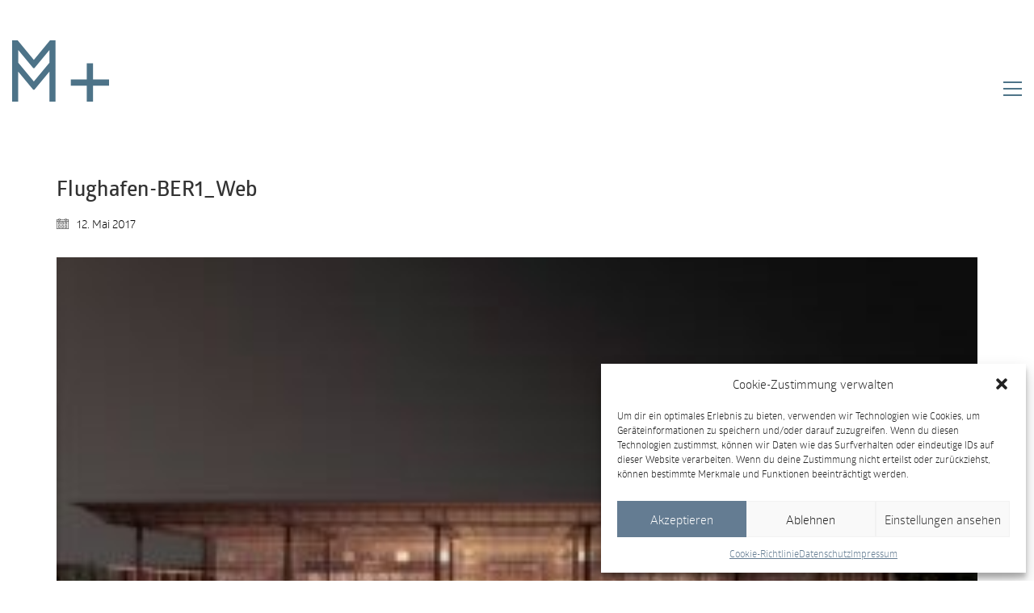

--- FILE ---
content_type: text/html; charset=UTF-8
request_url: https://monath-menzel.com/portfolio/flughafen-ber-berlin/flughafen-ber1_web/
body_size: 13786
content:
<!DOCTYPE html>

<html class="no-js" lang="de-DE">
<head>
    <meta charset="UTF-8">
    <meta name="viewport" content="width=device-width, initial-scale=1.0">

	<meta name='robots' content='index, follow, max-image-preview:large, max-snippet:-1, max-video-preview:-1' />
<link rel="alternate" hreflang="de" href="https://monath-menzel.com/portfolio/flughafen-ber-berlin/flughafen-ber1_web/" />
<link rel="alternate" hreflang="x-default" href="https://monath-menzel.com/portfolio/flughafen-ber-berlin/flughafen-ber1_web/" />

	<!-- This site is optimized with the Yoast SEO plugin v26.6 - https://yoast.com/wordpress/plugins/seo/ -->
	<title>Flughafen-BER1_Web - Monath und Menzel</title>
	<link rel="canonical" href="https://monath-menzel.com/portfolio/flughafen-ber-berlin/flughafen-ber1_web/" />
	<meta property="og:locale" content="de_DE" />
	<meta property="og:type" content="article" />
	<meta property="og:title" content="Flughafen-BER1_Web - Monath und Menzel" />
	<meta property="og:url" content="https://monath-menzel.com/portfolio/flughafen-ber-berlin/flughafen-ber1_web/" />
	<meta property="og:site_name" content="Monath und Menzel" />
	<meta property="og:image" content="https://monath-menzel.com/portfolio/flughafen-ber-berlin/flughafen-ber1_web" />
	<meta property="og:image:width" content="1800" />
	<meta property="og:image:height" content="789" />
	<meta property="og:image:type" content="image/jpeg" />
	<meta name="twitter:card" content="summary_large_image" />
	<script type="application/ld+json" class="yoast-schema-graph">{"@context":"https://schema.org","@graph":[{"@type":"WebPage","@id":"https://monath-menzel.com/portfolio/flughafen-ber-berlin/flughafen-ber1_web/","url":"https://monath-menzel.com/portfolio/flughafen-ber-berlin/flughafen-ber1_web/","name":"Flughafen-BER1_Web - Monath und Menzel","isPartOf":{"@id":"https://monath-menzel.com/#website"},"primaryImageOfPage":{"@id":"https://monath-menzel.com/portfolio/flughafen-ber-berlin/flughafen-ber1_web/#primaryimage"},"image":{"@id":"https://monath-menzel.com/portfolio/flughafen-ber-berlin/flughafen-ber1_web/#primaryimage"},"thumbnailUrl":"https://monath-menzel.com/wp-content/uploads/2017/05/Flughafen-BER1_Web.jpg","datePublished":"2017-05-12T20:23:56+00:00","breadcrumb":{"@id":"https://monath-menzel.com/portfolio/flughafen-ber-berlin/flughafen-ber1_web/#breadcrumb"},"inLanguage":"de","potentialAction":[{"@type":"ReadAction","target":["https://monath-menzel.com/portfolio/flughafen-ber-berlin/flughafen-ber1_web/"]}]},{"@type":"ImageObject","inLanguage":"de","@id":"https://monath-menzel.com/portfolio/flughafen-ber-berlin/flughafen-ber1_web/#primaryimage","url":"https://monath-menzel.com/wp-content/uploads/2017/05/Flughafen-BER1_Web.jpg","contentUrl":"https://monath-menzel.com/wp-content/uploads/2017/05/Flughafen-BER1_Web.jpg","width":1800,"height":789},{"@type":"BreadcrumbList","@id":"https://monath-menzel.com/portfolio/flughafen-ber-berlin/flughafen-ber1_web/#breadcrumb","itemListElement":[{"@type":"ListItem","position":1,"name":"Home","item":"https://monath-menzel.com/"},{"@type":"ListItem","position":2,"name":"Flughafen BER, Berlin","item":"https://monath-menzel.com/portfolio/flughafen-ber-berlin/"},{"@type":"ListItem","position":3,"name":"Flughafen-BER1_Web"}]},{"@type":"WebSite","@id":"https://monath-menzel.com/#website","url":"https://monath-menzel.com/","name":"Monath und Menzel","description":"Architekturmodellbau","potentialAction":[{"@type":"SearchAction","target":{"@type":"EntryPoint","urlTemplate":"https://monath-menzel.com/?s={search_term_string}"},"query-input":{"@type":"PropertyValueSpecification","valueRequired":true,"valueName":"search_term_string"}}],"inLanguage":"de"}]}</script>
	<!-- / Yoast SEO plugin. -->


<link rel="alternate" type="application/rss+xml" title="Monath und Menzel &raquo; Feed" href="https://monath-menzel.com/feed/" />
<link rel="alternate" type="application/rss+xml" title="Monath und Menzel &raquo; Kommentar-Feed" href="https://monath-menzel.com/comments/feed/" />
<link rel="alternate" title="oEmbed (JSON)" type="application/json+oembed" href="https://monath-menzel.com/wp-json/oembed/1.0/embed?url=https%3A%2F%2Fmonath-menzel.com%2Fportfolio%2Fflughafen-ber-berlin%2Fflughafen-ber1_web%2F" />
<link rel="alternate" title="oEmbed (XML)" type="text/xml+oembed" href="https://monath-menzel.com/wp-json/oembed/1.0/embed?url=https%3A%2F%2Fmonath-menzel.com%2Fportfolio%2Fflughafen-ber-berlin%2Fflughafen-ber1_web%2F&#038;format=xml" />
<style id='wp-img-auto-sizes-contain-inline-css'>
img:is([sizes=auto i],[sizes^="auto," i]){contain-intrinsic-size:3000px 1500px}
/*# sourceURL=wp-img-auto-sizes-contain-inline-css */
</style>
<link rel='stylesheet' id='wpo_min-header-0-css' href='https://monath-menzel.com/wp-content/cache/wpo-minify/1767181561/assets/wpo-minify-header-460c833a.min.css' media='all' />
	<script type="text/javascript">
		var ajaxurl = ajaxurl || 'https://monath-menzel.com/wp-admin/admin-ajax.php';
				var icl_language_code = "de";
			</script>
	<script type="text/javascript" src="https://monath-menzel.com/wp-includes/js/jquery/jquery.min.js" id="jquery-core-js"></script>
<script type="text/javascript" src="https://monath-menzel.com/wp-includes/js/jquery/jquery-migrate.min.js" id="jquery-migrate-js"></script>
<script type="text/javascript" src="//monath-menzel.com/wp-content/plugins/revslider/sr6/assets/js/rbtools.min.js" async id="tp-tools-js"></script>
<script type="text/javascript" src="//monath-menzel.com/wp-content/plugins/revslider/sr6/assets/js/rs6.min.js" async id="revmin-js"></script>
<script></script><link rel="https://api.w.org/" href="https://monath-menzel.com/wp-json/" /><link rel="alternate" title="JSON" type="application/json" href="https://monath-menzel.com/wp-json/wp/v2/media/4009" /><link rel="EditURI" type="application/rsd+xml" title="RSD" href="https://monath-menzel.com/xmlrpc.php?rsd" />
<meta name="generator" content="WordPress 6.9" />
<link rel='shortlink' href='https://monath-menzel.com/?p=4009' />
<meta name="generator" content="WPML ver:4.8.6 stt:1,4,3;" />
			<style>.cmplz-hidden {
					display: none !important;
				}</style><style id="theme-custom-css">.message-form .form-group .placeholder {padding-bottom: 1px;}</style><script>var mobile_menu_breakpoint = 10000000;</script><style data-appended-custom-css="true">@media screen and (min-width:10000001px) { .mobile-menu-wrapper,.mobile-menu-overlay,.header-block__item--mobile-menu-toggle {display: none;} }</style><style data-appended-custom-css="true">@media screen and (max-width:10000000px) { .header-block__item--standard-menu-container {display: none;} }</style><meta name="generator" content="Powered by WPBakery Page Builder - drag and drop page builder for WordPress."/>
<meta name="generator" content="Powered by Slider Revolution 6.7.38 - responsive, Mobile-Friendly Slider Plugin for WordPress with comfortable drag and drop interface." />
<link rel="icon" href="https://monath-menzel.com/wp-content/uploads/2017/04/mm-favicon-32x32.png" sizes="32x32" />
<link rel="icon" href="https://monath-menzel.com/wp-content/uploads/2017/04/mm-favicon.png" sizes="192x192" />
<link rel="apple-touch-icon" href="https://monath-menzel.com/wp-content/uploads/2017/04/mm-favicon.png" />
<meta name="msapplication-TileImage" content="https://monath-menzel.com/wp-content/uploads/2017/04/mm-favicon.png" />
<script>function setREVStartSize(e){
			//window.requestAnimationFrame(function() {
				window.RSIW = window.RSIW===undefined ? window.innerWidth : window.RSIW;
				window.RSIH = window.RSIH===undefined ? window.innerHeight : window.RSIH;
				try {
					var pw = document.getElementById(e.c).parentNode.offsetWidth,
						newh;
					pw = pw===0 || isNaN(pw) || (e.l=="fullwidth" || e.layout=="fullwidth") ? window.RSIW : pw;
					e.tabw = e.tabw===undefined ? 0 : parseInt(e.tabw);
					e.thumbw = e.thumbw===undefined ? 0 : parseInt(e.thumbw);
					e.tabh = e.tabh===undefined ? 0 : parseInt(e.tabh);
					e.thumbh = e.thumbh===undefined ? 0 : parseInt(e.thumbh);
					e.tabhide = e.tabhide===undefined ? 0 : parseInt(e.tabhide);
					e.thumbhide = e.thumbhide===undefined ? 0 : parseInt(e.thumbhide);
					e.mh = e.mh===undefined || e.mh=="" || e.mh==="auto" ? 0 : parseInt(e.mh,0);
					if(e.layout==="fullscreen" || e.l==="fullscreen")
						newh = Math.max(e.mh,window.RSIH);
					else{
						e.gw = Array.isArray(e.gw) ? e.gw : [e.gw];
						for (var i in e.rl) if (e.gw[i]===undefined || e.gw[i]===0) e.gw[i] = e.gw[i-1];
						e.gh = e.el===undefined || e.el==="" || (Array.isArray(e.el) && e.el.length==0)? e.gh : e.el;
						e.gh = Array.isArray(e.gh) ? e.gh : [e.gh];
						for (var i in e.rl) if (e.gh[i]===undefined || e.gh[i]===0) e.gh[i] = e.gh[i-1];
											
						var nl = new Array(e.rl.length),
							ix = 0,
							sl;
						e.tabw = e.tabhide>=pw ? 0 : e.tabw;
						e.thumbw = e.thumbhide>=pw ? 0 : e.thumbw;
						e.tabh = e.tabhide>=pw ? 0 : e.tabh;
						e.thumbh = e.thumbhide>=pw ? 0 : e.thumbh;
						for (var i in e.rl) nl[i] = e.rl[i]<window.RSIW ? 0 : e.rl[i];
						sl = nl[0];
						for (var i in nl) if (sl>nl[i] && nl[i]>0) { sl = nl[i]; ix=i;}
						var m = pw>(e.gw[ix]+e.tabw+e.thumbw) ? 1 : (pw-(e.tabw+e.thumbw)) / (e.gw[ix]);
						newh =  (e.gh[ix] * m) + (e.tabh + e.thumbh);
					}
					var el = document.getElementById(e.c);
					if (el!==null && el) el.style.height = newh+"px";
					el = document.getElementById(e.c+"_wrapper");
					if (el!==null && el) {
						el.style.height = newh+"px";
						el.style.display = "block";
					}
				} catch(e){
					console.log("Failure at Presize of Slider:" + e)
				}
			//});
		  };</script>
<noscript><style> .wpb_animate_when_almost_visible { opacity: 1; }</style></noscript><style id='global-styles-inline-css'>
:where(.is-layout-flex){gap: 0.5em;}:where(.is-layout-grid){gap: 0.5em;}body .is-layout-flex{display: flex;}.is-layout-flex{flex-wrap: wrap;align-items: center;}.is-layout-flex > :is(*, div){margin: 0;}body .is-layout-grid{display: grid;}.is-layout-grid > :is(*, div){margin: 0;}:where(.wp-block-columns.is-layout-flex){gap: 2em;}:where(.wp-block-columns.is-layout-grid){gap: 2em;}:where(.wp-block-post-template.is-layout-flex){gap: 1.25em;}:where(.wp-block-post-template.is-layout-grid){gap: 1.25em;}
/*# sourceURL=global-styles-inline-css */
</style>
<link rel='stylesheet' id='wpo_min-footer-0-css' href='https://monath-menzel.com/wp-content/cache/wpo-minify/1767181561/assets/wpo-minify-footer-f2d51cc4.min.css' media='all' />
</head>
<body data-cmplz=1 class="attachment wp-singular attachment-template-default single single-attachment postid-4009 attachmentid-4009 attachment-jpeg wp-theme-kalium wp-child-theme-kalium-child wpb-js-composer js-comp-ver-8.7.2 vc_responsive">

<div class="mobile-menu-wrapper mobile-menu-fullscreen">

    <div class="mobile-menu-container">

		<ul id="menu-main-menu" class="menu"><li id="menu-item-3728" class="menu-item menu-item-type-post_type menu-item-object-page menu-item-home menu-item-3728"><a href="https://monath-menzel.com/">Home</a></li>
<li id="menu-item-3727" class="menu-item menu-item-type-post_type menu-item-object-page menu-item-3727"><a href="https://monath-menzel.com/showcase/">Showcase</a></li>
<li id="menu-item-3798" class="not-active menu-item menu-item-type-post_type menu-item-object-page menu-item-has-children menu-item-3798"><a href="https://monath-menzel.com/ueber-monath-menzel/modellbau/">über MONATH + MENZEL</a>
<ul class="sub-menu">
	<li id="menu-item-3726" class="menu-item menu-item-type-post_type menu-item-object-page menu-item-3726"><a href="https://monath-menzel.com/ueber-monath-menzel/modellbau/">Modellbau</a></li>
	<li id="menu-item-3725" class="menu-item menu-item-type-post_type menu-item-object-page menu-item-3725"><a href="https://monath-menzel.com/ueber-monath-menzel/historie/">Historie</a></li>
	<li id="menu-item-3724" class="menu-item menu-item-type-post_type menu-item-object-page menu-item-3724"><a href="https://monath-menzel.com/ueber-monath-menzel/referenzen/">Referenzen</a></li>
	<li id="menu-item-3723" class="menu-item menu-item-type-post_type menu-item-object-page menu-item-3723"><a href="https://monath-menzel.com/ueber-monath-menzel/team/">Team</a></li>
	<li id="menu-item-3722" class="menu-item menu-item-type-post_type menu-item-object-page menu-item-3722"><a href="https://monath-menzel.com/ueber-monath-menzel/partner/">Partner</a></li>
</ul>
</li>
<li id="menu-item-3719" class="menu-item menu-item-type-post_type menu-item-object-page menu-item-3719"><a href="https://monath-menzel.com/kontakt/">Kontakt</a></li>
</ul>
		
		            <a href="#" class="mobile-menu-close-link menu-bar exit menu-skin-light">
				        <span class="toggle-bars__column">
            <span class="toggle-bars__bar-lines">
                <span class="toggle-bars__bar-line toggle-bars__bar-line--top"></span>
                <span class="toggle-bars__bar-line toggle-bars__bar-line--middle"></span>
                <span class="toggle-bars__bar-line toggle-bars__bar-line--bottom"></span>
            </span>
        </span>
		            </a>
		
		
		<div id="mobile-footer">

			<div class="mobile-logo">
				<img src="https://monath-menzel.com/wp-content/themes/kalium-child/assets/img/MM_Logo_weiss.svg" />
			</div>

			<div class="copyrights">
									<p>© Copyright 2025. MONATH + MENZEL</p>
							</div>

			<div class="mobile-footer-nav"><ul id="menu-footer-menu" class="nav"><li id="menu-item-3701" class="menu-item menu-item-type-post_type menu-item-object-page menu-item-3701"><a href="https://monath-menzel.com/impressum/">Impressum</a></li>
<li id="menu-item-4249" class="menu-item menu-item-type-post_type menu-item-object-page menu-item-privacy-policy menu-item-4249"><a rel="privacy-policy" href="https://monath-menzel.com/datenschutz/">Datenschutz</a></li>
</ul></div>
			
							<div id="menu-social-menu"><ul class="social-networks textual colored-hover"><li><a href="https://www.facebook.com/monathmenzel/" target="_blank" class="facebook" title="Facebook" aria-label="Facebook" rel="noopener"><i class="fab fa-facebook"></i><span class="name">Facebook</span></a></li><li><a href="https://www.instagram.com/p/BT1thQsDJmL/" target="_blank" class="instagram" title="Instagram" aria-label="Instagram" rel="noopener"><i class="fab fa-instagram"></i><span class="name">Instagram</span></a></li></ul></div>
			

		</div>

    </div>

</div>

<div class="mobile-menu-overlay"></div><div class="top-menu-container menu-type-full-bg-menu menu-skin-dark">
    <div class="container">
        <div class="row row-table row-table-middle">

			                <div class="col-sm-4">
                    <nav class="top-menu menu-row-items-2">
						<nav class="nav-container-main-menu"><ul class="menu"><li class="page_item page-item-4492 menu-item"><a href="https://monath-menzel.com/cookie-richtlinie-eu/">Cookie-Richtlinie (EU)</a></li><li class="page_item page-item-4200 menu-item"><a href="https://monath-menzel.com/datenschutz/">Datenschutz</a></li><li class="page_item page-item-7 menu-item"><a href="https://monath-menzel.com/">Home</a></li><li class="page_item page-item-19 menu-item"><a href="https://monath-menzel.com/impressum/">Impressum</a></li><li class="page_item page-item-3717 menu-item"><a href="https://monath-menzel.com/kontakt/">Kontakt</a></li><li class="page_item page-item-3681 menu-item"><a href="https://monath-menzel.com/showcase/">Showcase</a></li><li class="page_item page-item-3703 page_item_has_children menu-item"><a href="https://monath-menzel.com/ueber-monath-menzel/">Über MONATH + MENZEL</a><ul class='children'><li class="page_item page-item-3707 menu-item"><a href="https://monath-menzel.com/ueber-monath-menzel/historie/">Historie</a></li><li class="page_item page-item-3705 menu-item"><a href="https://monath-menzel.com/ueber-monath-menzel/modellbau/">Modellbau</a></li><li class="page_item page-item-3713 menu-item"><a href="https://monath-menzel.com/ueber-monath-menzel/partner/">Partner</a></li><li class="page_item page-item-3709 menu-item"><a href="https://monath-menzel.com/ueber-monath-menzel/referenzen/">Referenzen</a></li><li class="page_item page-item-3711 menu-item"><a href="https://monath-menzel.com/ueber-monath-menzel/team/">Team</a></li></ul></li></ul></nav>                    </nav>
                </div>
			
			                <div class="col-sm-8">
                    <div class="top-menu--widgets widgets--columned-layout widgets--columns-2 widget-area" role="complementary">
						                    </div>
                </div>
			        </div>
    </div>
</div><div class="sidebar-menu-wrapper menu-type-full-bg-menu sidebar-alignment-right menu-skin-light">
	<div class="sidebar-menu-container">
		
		<a class="sidebar-menu-close" aria-label="Close" role="button" href="#"></a>
		
				<div class="sidebar-main-menu">
			<nav class="nav-container-main-menu"><ul class="menu"><li class="page_item page-item-4492 menu-item"><a href="https://monath-menzel.com/cookie-richtlinie-eu/">Cookie-Richtlinie (EU)</a></li><li class="page_item page-item-4200 menu-item"><a href="https://monath-menzel.com/datenschutz/">Datenschutz</a></li><li class="page_item page-item-7 menu-item"><a href="https://monath-menzel.com/">Home</a></li><li class="page_item page-item-19 menu-item"><a href="https://monath-menzel.com/impressum/">Impressum</a></li><li class="page_item page-item-3717 menu-item"><a href="https://monath-menzel.com/kontakt/">Kontakt</a></li><li class="page_item page-item-3681 menu-item"><a href="https://monath-menzel.com/showcase/">Showcase</a></li><li class="page_item page-item-3703 page_item_has_children menu-item"><a href="https://monath-menzel.com/ueber-monath-menzel/">Über MONATH + MENZEL</a><ul class='children'><li class="page_item page-item-3707 menu-item"><a href="https://monath-menzel.com/ueber-monath-menzel/historie/">Historie</a></li><li class="page_item page-item-3705 menu-item"><a href="https://monath-menzel.com/ueber-monath-menzel/modellbau/">Modellbau</a></li><li class="page_item page-item-3713 menu-item"><a href="https://monath-menzel.com/ueber-monath-menzel/partner/">Partner</a></li><li class="page_item page-item-3709 menu-item"><a href="https://monath-menzel.com/ueber-monath-menzel/referenzen/">Referenzen</a></li><li class="page_item page-item-3711 menu-item"><a href="https://monath-menzel.com/ueber-monath-menzel/team/">Team</a></li></ul></li></ul></nav>		</div>
				
				<div class="sidebar-menu-widgets blog-sidebar">
			<div id="search-3" class="widget-odd widget-first widget-1 widget widget_search"><h2 class="widgettitle">Search</h2>
<div class="widget_search widget">
    <form role="search" method="get" class="search-form search-bar" action="https://monath-menzel.com">
        <label>
            <span class="screen-reader-text">Search for:</span>
            <input type="search" class="form-control search-field" placeholder="Seite durchsuchen..." value="" name="s" title="Search for:"/>
        </label>
        <input type="submit" class="search-submit go-button" value="Los"/>
    <input type='hidden' name='lang' value='de' /></form>
</div>
</div>
		<div id="recent-posts-4" class="widget-odd widget-last widget-3 widget widget_recent_entries">
		<h2 class="widgettitle">Recent Posts.</h2>

		<ul>
											<li>
					<a href="https://monath-menzel.com/2018/01/08/happy-new-year/">Happy New Year!</a>
											<span class="post-date">8. Januar 2018</span>
									</li>
											<li>
					<a href="https://monath-menzel.com/2017/12/21/modellbauer-gesucht/">Modellbauer gesucht!</a>
											<span class="post-date">21. Dezember 2017</span>
									</li>
											<li>
					<a href="https://monath-menzel.com/2017/05/22/mm-wilhelm-von-siemens-strasse-23-jetzt-wirds-ernst-unsere-etage-vor-ausbaubeginn/">M+M Wilhelm-von-Siemens-Straße 23 – jetzt wird’s ernst: unsere Etage vor Ausbaubeginn</a>
											<span class="post-date">22. Mai 2017</span>
									</li>
					</ul>

		</div>		</div>
				
	</div>
</div>

<div class="sidebar-menu-disabler"></div>
<div class="wrapper" id="main-wrapper">

		<header class="site-header main-header menu-type-full-bg-menu">

		<div class="header-block">

	
	<div class="header-block__row-container container">

		<div class="header-block__row header-block__row--main">
			        <div class="header-block__column header-block__logo header-block--auto-grow">
			<style data-appended-custom-css="true">.logo-image {width:120px;height:120px;}</style>    <a href="https://monath-menzel.com" class="header-logo logo-image" aria-label="Go to homepage">
		            <img src="https://monath-menzel.com/wp-content/uploads/2017/05/MM_Logo_blau.svg" class="main-logo" width="120" height="120" alt="Monath + Menzel"/>
		    </a>
        </div>
		        <div class="header-block__column header-block--content-right header-block--align-right">

            <div class="header-block__items-row">
				<div class="header-block__item header-block__item--type-open-fullscreen-menu"><a href="#" class="toggle-bars menu-skin-main" aria-label="Toggle navigation" role="button" data-action="fullscreen-menu" data-default-skin="menu-skin-main" data-active-skin="menu-skin-light">        <span class="toggle-bars__column">
            <span class="toggle-bars__bar-lines">
                <span class="toggle-bars__bar-line toggle-bars__bar-line--top"></span>
                <span class="toggle-bars__bar-line toggle-bars__bar-line--middle"></span>
                <span class="toggle-bars__bar-line toggle-bars__bar-line--bottom"></span>
            </span>
        </span>
		</a></div>            </div>

        </div>
				</div>

	</div>

	
</div>
        <div class="fullscreen-menu full-screen-menu menu-open-effect-fade menu-skin-main menu-aligned-center has-fullmenu-footer">
            <div class="fullscreen-menu-navigation">
                <div class="container">
                    <nav>
						                    </nav>
                </div>
            </div>

			                <div class="fullscreen-menu-footer">
                    <div class="container">
                        <div class="right-part">
							<ul class="social-networks rounded"><li><a href="https://www.facebook.com/monathmenzel/" target="_blank" class="facebook" title="Facebook" aria-label="Facebook" rel="noopener"><i class="fab fa-facebook"></i><span class="name">Facebook</span></a></li><li><a href="https://www.instagram.com/p/BT1thQsDJmL/" target="_blank" class="instagram" title="Instagram" aria-label="Instagram" rel="noopener"><i class="fab fa-instagram"></i><span class="name">Instagram</span></a></li></ul>                        </div>
                        <div class="left-part">
							© Copyright 2025. MONATH + MENZEL                        </div>
                    </div>
                </div>
			
        </div>
		
	</header>

        <div class="single-post single-post--no-featured-image">

            <div class="container">

                <div class="row">

					<article id="post-4009" class="post post-4009 attachment type-attachment status-inherit hentry">
	
		
	<section class="post--column post-body">
		
		<header class="entry-header">

	<h1 class="post-title entry-title">Flughafen-BER1_Web</h1>
</header>            <section class="post-meta-only">

				            <div class="post-meta date updated published">
                <i class="icon icon-basic-calendar"></i>
				12. Mai 2017            </div>
		
            </section>
		            <section class="post-content post-formatting">
				<p class="attachment"><a href='https://monath-menzel.com/wp-content/uploads/2017/05/Flughafen-BER1_Web.jpg'><img decoding="async" width="300" height="132" src="https://monath-menzel.com/wp-content/uploads/2017/05/Flughafen-BER1_Web-300x132.jpg" class="attachment-medium size-medium" alt="" srcset="https://monath-menzel.com/wp-content/uploads/2017/05/Flughafen-BER1_Web-300x132.jpg 300w, https://monath-menzel.com/wp-content/uploads/2017/05/Flughafen-BER1_Web-768x337.jpg 768w, https://monath-menzel.com/wp-content/uploads/2017/05/Flughafen-BER1_Web-1024x449.jpg 1024w, https://monath-menzel.com/wp-content/uploads/2017/05/Flughafen-BER1_Web-1536x673.jpg 1536w, https://monath-menzel.com/wp-content/uploads/2017/05/Flughafen-BER1_Web-1612x707.jpg 1612w, https://monath-menzel.com/wp-content/uploads/2017/05/Flughafen-BER1_Web-1116x489.jpg 1116w, https://monath-menzel.com/wp-content/uploads/2017/05/Flughafen-BER1_Web-806x353.jpg 806w, https://monath-menzel.com/wp-content/uploads/2017/05/Flughafen-BER1_Web-558x245.jpg 558w, https://monath-menzel.com/wp-content/uploads/2017/05/Flughafen-BER1_Web-655x287.jpg 655w, https://monath-menzel.com/wp-content/uploads/2017/05/Flughafen-BER1_Web-600x263.jpg 600w, https://monath-menzel.com/wp-content/uploads/2017/05/Flughafen-BER1_Web.jpg 1800w" sizes="(max-width: 300px) 100vw, 300px" /></a></p>
            </section>
				
	</section>
	
		
</article>
                </div>

            </div>

        </div>
		</div><!-- .wrapper -->
<footer id="footer" class="main-footer footer-bottom-horizontal">
    <div class="container">
        <div class="container">
	
	<div class="footer-widgets">
		
			
		<div class="footer--widgets widget-area widgets--columned-layout widgets--columns-3" role="complementary">
			
			<div id="black-studio-tinymce-2" class="widget-odd widget-first widget-1 footer-logo-widget widget widget_black_studio_tinymce"><div class="textwidget"><h2>Monath + Menzel</h2>
<p>Visualisierung, Ästhetik und Materialität<br />
zusammenzubringen ist unser Anspruch.</p>
<p>Seit 2004 sind wir Mitglied im<br />
Deutschen Werkbund Berlin.</p>
<p>&nbsp;</p>
</div></div><div id="black-studio-tinymce-3" class="widget-even widget-last widget-2 widget widget_black_studio_tinymce"><h2 class="widgettitle">Kontakt</h2>
<div class="textwidget"><p>MONATH + MENZEL GmbH<br />
Architekturmodellbau<br />
Wilhelm-von-Siemens-Straße 23 / Haus B<br />
D - 12277 Berlin</p>
<p>T +49 30 290280-700<br />
F +49 30 290280-772</p>
<p>Wir freuen uns auf Ihre Nachricht<br />
<a href="mailto:info@monath-menzel.de">info@monath-menzel.de</a></p>
</div></div>			
		</div>
	
	</div>
	
	<hr>
	
</div>    </div>

            <div class="footer-bottom">
            <div class="container">

                <div class="footer-bottom-content row">

                                            <div class="footer-content-left col-sm-4">
                            <div class="copyrights">
                                <p>© Copyright 2025. MONATH + MENZEL</p>
                            </div>
                        </div>
                    
                    <div class="footer-menu col-sm-4">
                        <div class="footer-navigation"><ul id="menu-footer-menu-1" class="nav"><li class="menu-item menu-item-type-post_type menu-item-object-page menu-item-3701"><a href="https://monath-menzel.com/impressum/">Impressum</a></li>
<li class="menu-item menu-item-type-post_type menu-item-object-page menu-item-privacy-policy menu-item-4249"><a rel="privacy-policy" href="https://monath-menzel.com/datenschutz/">Datenschutz</a></li>
</ul></div>
                    </div>

                                            <div class="footer-content-right col-sm-4">
                            <ul class="social-networks textual colored-hover"><li><a href="https://www.facebook.com/monathmenzel/" target="_blank" class="facebook" title="Facebook" aria-label="Facebook" rel="noopener"><i class="fab fa-facebook"></i><span class="name">Facebook</span></a></li><li><a href="https://www.instagram.com/p/BT1thQsDJmL/" target="_blank" class="instagram" title="Instagram" aria-label="Instagram" rel="noopener"><i class="fab fa-instagram"></i><span class="name">Instagram</span></a></li></ul>                        </div>
                    

                </div>

            </div>
        </div>
    
</footer>
		<script>
			window.RS_MODULES = window.RS_MODULES || {};
			window.RS_MODULES.modules = window.RS_MODULES.modules || {};
			window.RS_MODULES.waiting = window.RS_MODULES.waiting || [];
			window.RS_MODULES.defered = false;
			window.RS_MODULES.moduleWaiting = window.RS_MODULES.moduleWaiting || {};
			window.RS_MODULES.type = 'compiled';
		</script>
		<script type="speculationrules">
{"prefetch":[{"source":"document","where":{"and":[{"href_matches":"/*"},{"not":{"href_matches":["/wp-*.php","/wp-admin/*","/wp-content/uploads/*","/wp-content/*","/wp-content/plugins/*","/wp-content/themes/kalium-child/*","/wp-content/themes/kalium/*","/*\\?(.+)"]}},{"not":{"selector_matches":"a[rel~=\"nofollow\"]"}},{"not":{"selector_matches":".no-prefetch, .no-prefetch a"}}]},"eagerness":"conservative"}]}
</script>
    <script>
        document.addEventListener('cmplz_status_change', function (e) {
            if (e.detail.category === 'marketing' && e.detail.value==='allow') {
                location.reload();
            }
        });

        document.addEventListener('cmplz_status_change_service', function (e) {
            if ( e.detail.value ) {
                location.reload();
            }
        });

    </script>
    <div id="ays_tooltip" ><div id="ays_tooltip_block"><p>Bilder auf dieser Website sind urheberrechtlich geschützt</p>
</div></div>
                    <style>                    	
                        #ays_tooltip,.ays_tooltip_class {
                    		display: none;
                    		position: absolute;
    						z-index: 999999999;
                            background-color: #ffffff;
                            
                            background-repeat: no-repeat;
                            background-position: center center;
                            background-size: cover;
                            opacity:1;
                            border: 1px solid #b7b7b7;
                            border-radius: 3px;
                            box-shadow: rgba(0,0,0,0) 0px 0px 15px  1px;
                            color: #000000;
                            padding: 5px 5px;
                            text-transform: none;
							;
                        }
                        
                        #ays_tooltip > *, .ays_tooltip_class > * {
                            color: #000000;
                            font-size: 12px;
                            letter-spacing:0px;
                        }

                        #ays_tooltip_block {
                            font-size: 12px;
                            backdrop-filter: blur(0px);
                        }

                        @media screen and (max-width: 768px){
                        	#ays_tooltip,.ays_tooltip_class {
                        		font-size: 12px;
                        	}
                        	#ays_tooltip > *, .ays_tooltip_class > * {	                            
	                            font-size: 12px;
	                        }
                        }
                        
                       
                    </style>
                <style>
                    *:not(input):not(textarea)::selection {
                background-color: transparent !important;
                color: inherit !important;
            }

            *:not(input):not(textarea)::-moz-selection {
                background-color: transparent !important;
                color: inherit !important;
            }

        
            </style>
    <script>
            function stopPrntScr() {
                var inpFld = document.createElement("input");
                inpFld.setAttribute("value", "Access Denied");
                inpFld.setAttribute("width", "0");
                inpFld.style.height = "0px";
                inpFld.style.width = "0px";
                inpFld.style.border = "0px";
                document.body.appendChild(inpFld);
                inpFld.select();
                document.execCommand("copy");
                inpFld.remove(inpFld);
            }

            (function ($) {
                'use strict';
                $(function () {
                    let all = $('*').not('script, meta, link, style, noscript, title'),
                        tooltip = $('#ays_tooltip'),
                        tooltipClass = "mouse";
                    if (tooltipClass == "mouse" || tooltipClass == "mouse_first_pos") {
    	                                        $(document).on('mousemove', function (e) {
                            let cordinate_x = e.pageX;
                            let cordinate_y = e.pageY;
                            let windowWidth = $(window).width();
                            if (cordinate_y < tooltip.outerHeight()) {
                                tooltip.css({'top': (cordinate_y + 10) + 'px'});
                            } else {
                                tooltip.css({'top': (cordinate_y - tooltip.outerHeight()) + 'px'});
                            }
                            if (cordinate_x > (windowWidth - tooltip.outerWidth())) {
                                tooltip.css({'left': (cordinate_x - tooltip.outerWidth()) + 'px'});
                            } else {
                                tooltip.css({'left': (cordinate_x + 5) + 'px'});
                            }

                        });
    	                                    } else {
                        tooltip.addClass(tooltipClass);
                    }
    				

    				

                                        $(document).on('contextmenu', function (e) {
                        let target = $(event.target);
                        if (target.is("img") || target.is("div.ays_tooltip_class")) {
                            let t = e || window.event;
                            let n = t.target || t.srcElement;
                            if (n.nodeName !== "A") {
                                show_tooltip(1 );
                                audio_play();
                            }
                            return false;
                        }
                    });
                    
    	            
                    
    				
    				
                    $(window).on('keydown', function (event) {
                        var sccp_selObj = window.getSelection();
                        var check_selectors = true;
                        if (!sccp_selObj.rangeCount < 1) {
                            var sccp_selRange = sccp_selObj.getRangeAt(0);
                            var sccp_selection_selector = sccp_selRange.startContainer.parentElement;
                            check_selectors = !$(sccp_selection_selector).is("");
                        }

                        if (check_selectors) {
                            var isOpera = (BrowserDetect.browser === "Opera");

                            var isFirefox = (BrowserDetect.browser === 'Firefox');

                            var isSafari = (BrowserDetect.browser === 'Safari');

                            var isIE = (BrowserDetect.browser === 'Explorer');
                            var isChrome = (BrowserDetect.browser === 'Chrome');
                            var isMozilla = (BrowserDetect.browser === 'Mozilla');

                            if (BrowserDetect.OS === 'Windows') {
        						
        						
        						
        						
        						
        						
        						
        						
        						
                                
                                
                                                                

                                
                                
                                
                                
                                
                                
        						                            } else if (BrowserDetect.OS === 'Linux') {
        						
        						
        						
        						
        						
        						
        						
        						
        						
                                
                                
                                                                

                                
                                
                                
                                
                                
                                
        						                            } else if (BrowserDetect.OS === 'Mac') {
        						
        						
        						
        						
        						
        						
        						
        						
        						
                                
                                
                                
                                
                                
                                
                                
                                
                                
        						                            }
                        }
                    });

                    function disableSelection(e) {
                        if (typeof e.onselectstart !== "undefined")
                            e.onselectstart = function () {
                                show_tooltip( );
                                audio_play();
                                return false
                            };
                        else if (typeof e.style.MozUserSelect !== "undefined")
                            e.style.MozUserSelect = "none";
                        else e.onmousedown = function () {
                                show_tooltip();
                                audio_play();
                                return false
                            };
                        e.style.cursor = "default"
                    }

                    var msg_count = 1; 
                    function show_tooltip(mess) {
                        if (mess && msg_count == 1) {
                            if (tooltipClass == 'mouse_first_pos') {
                                if ($('#ays_tooltip2').length > 0) {
                                    $('#ays_tooltip2').remove();
                                }
                                var tooltip2 = tooltip.clone().prop('id','ays_tooltip2').insertBefore(tooltip);
                                $('#ays_tooltip2').addClass('ays_tooltip_class');
                                tooltip2.css({'display': 'table'});
                                $('#ays_tooltip').fadeOut();
                                setTimeout(function () {
                                    tooltip2.remove();
                                }, 1000);
                            }else{
                                tooltip.css({'display': 'table'});
                                setTimeout(function () {
                                    $('#ays_tooltip').fadeOut(500);
                                }, 1000);
                            }
                        }

                                            }

                    function audio_play(audio) {
                        if (audio) {
                            var audio = document.getElementById("sccp_public_audio");
                            if (audio) {
                                audio.currentTime = 0;
                                audio.play();
                            }

                        }
                    }


                });
            })(jQuery);
            var copyrightText = '';
            var copyrightIncludeUrl = '';
            var copyrightWord = '';
                        
            function copyToClipboard(text) {
                var textarea = document.createElement("textarea");
                textarea.textContent = text;
                textarea.style.position = "fixed";
                document.body.appendChild(textarea);
                textarea.select();
                try {
                    return document.execCommand("cut");
                } catch (ex) {
                    console.warn("Copy to clipboard failed.", ex);
                    return false;
                } finally {
                    document.body.removeChild(textarea);
                }
            }

            function htmlDecode(input) {
              var doc = new DOMParser().parseFromString(input, "text/html");
              return doc.documentElement.textContent;
            }

            var BrowserDetect = {
                init: function () {
                    this.browser = this.searchString(this.dataBrowser) || "An unknown browser";
                    this.version = this.searchVersion(navigator.userAgent) || this.searchVersion(navigator.appVersion) || "an unknown version";
                    this.OS = this.searchString(this.dataOS) || "an unknown OS";
                },
                searchString: function (data) {
                    for (var i = 0; i < data.length; i++) {
                        var dataString = data[i].string;
                        var dataProp = data[i].prop;
                        this.versionSearchString = data[i].versionSearch || data[i].identity;
                        if (dataString) {
                            if (dataString.indexOf(data[i].subString) !== -1) return data[i].identity;
                        } else if (dataProp) return data[i].identity;
                    }
                },
                searchVersion: function (dataString) {
                    var index = dataString.indexOf(this.versionSearchString);
                    if (index === -1) return;
                    return parseFloat(dataString.substring(index + this.versionSearchString.length + 1));
                },
                dataBrowser: [{
                    string: navigator.userAgent,
                    subString: "Chrome",
                    identity: "Chrome"
                }, {
                    string: navigator.userAgent,
                    subString: "OmniWeb",
                    versionSearch: "OmniWeb/",
                    identity: "OmniWeb"
                }, {
                    string: navigator.vendor,
                    subString: "Apple",
                    identity: "Safari",
                    versionSearch: "Version"
                }, {
                    prop: window.opera,
                    identity: "Opera",
                    versionSearch: "Version"
                }, {
                    string: navigator.vendor,
                    subString: "iCab",
                    identity: "iCab"
                }, {
                    string: navigator.vendor,
                    subString: "KDE",
                    identity: "Konqueror"
                }, {
                    string: navigator.userAgent,
                    subString: "Firefox",
                    identity: "Firefox"
                }, {
                    string: navigator.vendor,
                    subString: "Camino",
                    identity: "Camino"
                }, { // for newer Netscapes (6+)
                    string: navigator.userAgent,
                    subString: "Netscape",
                    identity: "Netscape"
                }, {
                    string: navigator.userAgent,
                    subString: "MSIE",
                    identity: "Explorer",
                    versionSearch: "MSIE"
                }, {
                    string: navigator.userAgent,
                    subString: "Gecko",
                    identity: "Mozilla",
                    versionSearch: "rv"
                }, { // for older Netscapes (4-)
                    string: navigator.userAgent,
                    subString: "Mozilla",
                    identity: "Netscape",
                    versionSearch: "Mozilla"
                }],
                dataOS: [{
                    string: navigator.platform,
                    subString: "Win",
                    identity: "Windows"
                }, {
                    string: navigator.platform,
                    subString: "Mac",
                    identity: "Mac"
                }, {
                    string: navigator.userAgent,
                    subString: "iPhone",
                    identity: "iPhone/iPod"
                }, {
                    string: navigator.platform,
                    subString: "Linux",
                    identity: "Linux"
                }]
            };
            BrowserDetect.init();
        // }, false);
    </script>

<!-- Consent Management powered by Complianz | GDPR/CCPA Cookie Consent https://wordpress.org/plugins/complianz-gdpr -->
<div id="cmplz-cookiebanner-container"><div class="cmplz-cookiebanner cmplz-hidden banner-1 bottom-right-view-preferences optin cmplz-bottom-right cmplz-categories-type-view-preferences" aria-modal="true" data-nosnippet="true" role="dialog" aria-live="polite" aria-labelledby="cmplz-header-1-optin" aria-describedby="cmplz-message-1-optin">
	<div class="cmplz-header">
		<div class="cmplz-logo"></div>
		<div class="cmplz-title" id="cmplz-header-1-optin">Cookie-Zustimmung verwalten</div>
		<div class="cmplz-close" tabindex="0" role="button" aria-label="Dialog schließen">
			<svg aria-hidden="true" focusable="false" data-prefix="fas" data-icon="times" class="svg-inline--fa fa-times fa-w-11" role="img" xmlns="http://www.w3.org/2000/svg" viewBox="0 0 352 512"><path fill="currentColor" d="M242.72 256l100.07-100.07c12.28-12.28 12.28-32.19 0-44.48l-22.24-22.24c-12.28-12.28-32.19-12.28-44.48 0L176 189.28 75.93 89.21c-12.28-12.28-32.19-12.28-44.48 0L9.21 111.45c-12.28 12.28-12.28 32.19 0 44.48L109.28 256 9.21 356.07c-12.28 12.28-12.28 32.19 0 44.48l22.24 22.24c12.28 12.28 32.2 12.28 44.48 0L176 322.72l100.07 100.07c12.28 12.28 32.2 12.28 44.48 0l22.24-22.24c12.28-12.28 12.28-32.19 0-44.48L242.72 256z"></path></svg>
		</div>
	</div>

	<div class="cmplz-divider cmplz-divider-header"></div>
	<div class="cmplz-body">
		<div class="cmplz-message" id="cmplz-message-1-optin">Um dir ein optimales Erlebnis zu bieten, verwenden wir Technologien wie Cookies, um Geräteinformationen zu speichern und/oder darauf zuzugreifen. Wenn du diesen Technologien zustimmst, können wir Daten wie das Surfverhalten oder eindeutige IDs auf dieser Website verarbeiten. Wenn du deine Zustimmung nicht erteilst oder zurückziehst, können bestimmte Merkmale und Funktionen beeinträchtigt werden.</div>
		<!-- categories start -->
		<div class="cmplz-categories">
			<details class="cmplz-category cmplz-functional" >
				<summary>
						<span class="cmplz-category-header">
							<span class="cmplz-category-title">Notwendig</span>
							<span class='cmplz-always-active'>
								<span class="cmplz-banner-checkbox">
									<input type="checkbox"
										   id="cmplz-functional-optin"
										   data-category="cmplz_functional"
										   class="cmplz-consent-checkbox cmplz-functional"
										   size="40"
										   value="1"/>
									<label class="cmplz-label" for="cmplz-functional-optin"><span class="screen-reader-text">Notwendig</span></label>
								</span>
								Immer aktiv							</span>
							<span class="cmplz-icon cmplz-open">
								<svg xmlns="http://www.w3.org/2000/svg" viewBox="0 0 448 512"  height="18" ><path d="M224 416c-8.188 0-16.38-3.125-22.62-9.375l-192-192c-12.5-12.5-12.5-32.75 0-45.25s32.75-12.5 45.25 0L224 338.8l169.4-169.4c12.5-12.5 32.75-12.5 45.25 0s12.5 32.75 0 45.25l-192 192C240.4 412.9 232.2 416 224 416z"/></svg>
							</span>
						</span>
				</summary>
				<div class="cmplz-description">
					<span class="cmplz-description-functional">Die technische Speicherung oder der Zugang ist unbedingt erforderlich für den rechtmäßigen Zweck, die Nutzung eines bestimmten Dienstes zu ermöglichen, der vom Teilnehmer oder Nutzer ausdrücklich gewünscht wird, oder für den alleinigen Zweck, die Übertragung einer Nachricht über ein elektronisches Kommunikationsnetz durchzuführen.</span>
				</div>
			</details>

			<details class="cmplz-category cmplz-preferences" >
				<summary>
						<span class="cmplz-category-header">
							<span class="cmplz-category-title">Vorlieben</span>
							<span class="cmplz-banner-checkbox">
								<input type="checkbox"
									   id="cmplz-preferences-optin"
									   data-category="cmplz_preferences"
									   class="cmplz-consent-checkbox cmplz-preferences"
									   size="40"
									   value="1"/>
								<label class="cmplz-label" for="cmplz-preferences-optin"><span class="screen-reader-text">Vorlieben</span></label>
							</span>
							<span class="cmplz-icon cmplz-open">
								<svg xmlns="http://www.w3.org/2000/svg" viewBox="0 0 448 512"  height="18" ><path d="M224 416c-8.188 0-16.38-3.125-22.62-9.375l-192-192c-12.5-12.5-12.5-32.75 0-45.25s32.75-12.5 45.25 0L224 338.8l169.4-169.4c12.5-12.5 32.75-12.5 45.25 0s12.5 32.75 0 45.25l-192 192C240.4 412.9 232.2 416 224 416z"/></svg>
							</span>
						</span>
				</summary>
				<div class="cmplz-description">
					<span class="cmplz-description-preferences">Die technische Speicherung oder der Zugriff ist für den rechtmäßigen Zweck der Speicherung von Präferenzen erforderlich, die nicht vom Abonnenten oder Benutzer angefordert wurden.</span>
				</div>
			</details>

			<details class="cmplz-category cmplz-statistics" >
				<summary>
						<span class="cmplz-category-header">
							<span class="cmplz-category-title">Statistiken</span>
							<span class="cmplz-banner-checkbox">
								<input type="checkbox"
									   id="cmplz-statistics-optin"
									   data-category="cmplz_statistics"
									   class="cmplz-consent-checkbox cmplz-statistics"
									   size="40"
									   value="1"/>
								<label class="cmplz-label" for="cmplz-statistics-optin"><span class="screen-reader-text">Statistiken</span></label>
							</span>
							<span class="cmplz-icon cmplz-open">
								<svg xmlns="http://www.w3.org/2000/svg" viewBox="0 0 448 512"  height="18" ><path d="M224 416c-8.188 0-16.38-3.125-22.62-9.375l-192-192c-12.5-12.5-12.5-32.75 0-45.25s32.75-12.5 45.25 0L224 338.8l169.4-169.4c12.5-12.5 32.75-12.5 45.25 0s12.5 32.75 0 45.25l-192 192C240.4 412.9 232.2 416 224 416z"/></svg>
							</span>
						</span>
				</summary>
				<div class="cmplz-description">
					<span class="cmplz-description-statistics">Die technische Speicherung oder der Zugriff, der ausschließlich zu statistischen Zwecken erfolgt.</span>
					<span class="cmplz-description-statistics-anonymous">Die technische Speicherung oder der Zugriff, der ausschließlich zu anonymen statistischen Zwecken verwendet wird. Ohne eine Vorladung, die freiwillige Zustimmung deines Internetdienstanbieters oder zusätzliche Aufzeichnungen von Dritten können die zu diesem Zweck gespeicherten oder abgerufenen Informationen allein in der Regel nicht dazu verwendet werden, dich zu identifizieren.</span>
				</div>
			</details>
			<details class="cmplz-category cmplz-marketing" >
				<summary>
						<span class="cmplz-category-header">
							<span class="cmplz-category-title">GoogleMaps, Social Media Funktionen</span>
							<span class="cmplz-banner-checkbox">
								<input type="checkbox"
									   id="cmplz-marketing-optin"
									   data-category="cmplz_marketing"
									   class="cmplz-consent-checkbox cmplz-marketing"
									   size="40"
									   value="1"/>
								<label class="cmplz-label" for="cmplz-marketing-optin"><span class="screen-reader-text">GoogleMaps, Social Media Funktionen</span></label>
							</span>
							<span class="cmplz-icon cmplz-open">
								<svg xmlns="http://www.w3.org/2000/svg" viewBox="0 0 448 512"  height="18" ><path d="M224 416c-8.188 0-16.38-3.125-22.62-9.375l-192-192c-12.5-12.5-12.5-32.75 0-45.25s32.75-12.5 45.25 0L224 338.8l169.4-169.4c12.5-12.5 32.75-12.5 45.25 0s12.5 32.75 0 45.25l-192 192C240.4 412.9 232.2 416 224 416z"/></svg>
							</span>
						</span>
				</summary>
				<div class="cmplz-description">
					<span class="cmplz-description-marketing">Die technische Speicherung oder der Zugriff ist erforderlich, um Nutzerprofile zu erstellen, um Werbung zu versenden oder um den Nutzer auf einer Website oder über mehrere Websites hinweg zu ähnlichen Marketingzwecken zu verfolgen.</span>
				</div>
			</details>
		</div><!-- categories end -->
			</div>

	<div class="cmplz-links cmplz-information">
		<ul>
			<li><a class="cmplz-link cmplz-manage-options cookie-statement" href="#" data-relative_url="#cmplz-manage-consent-container">Optionen verwalten</a></li>
			<li><a class="cmplz-link cmplz-manage-third-parties cookie-statement" href="#" data-relative_url="#cmplz-cookies-overview">Dienste verwalten</a></li>
			<li><a class="cmplz-link cmplz-manage-vendors tcf cookie-statement" href="#" data-relative_url="#cmplz-tcf-wrapper">Verwalten von {vendor_count}-Lieferanten</a></li>
			<li><a class="cmplz-link cmplz-external cmplz-read-more-purposes tcf" target="_blank" rel="noopener noreferrer nofollow" href="https://cookiedatabase.org/tcf/purposes/" aria-label="Weitere Informationen zu den Zwecken von TCF findest du in der Cookie-Datenbank.">Lese mehr über diese Zwecke</a></li>
		</ul>
			</div>

	<div class="cmplz-divider cmplz-footer"></div>

	<div class="cmplz-buttons">
		<button class="cmplz-btn cmplz-accept">Akzeptieren</button>
		<button class="cmplz-btn cmplz-deny">Ablehnen</button>
		<button class="cmplz-btn cmplz-view-preferences">Einstellungen ansehen</button>
		<button class="cmplz-btn cmplz-save-preferences">Einstellungen speichern</button>
		<a class="cmplz-btn cmplz-manage-options tcf cookie-statement" href="#" data-relative_url="#cmplz-manage-consent-container">Einstellungen ansehen</a>
			</div>

	
	<div class="cmplz-documents cmplz-links">
		<ul>
			<li><a class="cmplz-link cookie-statement" href="#" data-relative_url="">{title}</a></li>
			<li><a class="cmplz-link privacy-statement" href="#" data-relative_url="">{title}</a></li>
			<li><a class="cmplz-link impressum" href="#" data-relative_url="">{title}</a></li>
		</ul>
			</div>
</div>
</div>
					<div id="cmplz-manage-consent" data-nosnippet="true"><button class="cmplz-btn cmplz-hidden cmplz-manage-consent manage-consent-1">Zustimmung verwalten</button>

</div><script type="application/ld+json">{"@context":"https:\/\/schema.org\/","@type":"Organization","name":"Monath und Menzel","url":"https:\/\/monath-menzel.com","logo":"https:\/\/monath-menzel.com\/wp-content\/uploads\/2017\/05\/MM_Logo_blau.svg"}</script><script type="text/javascript" src="https://monath-menzel.com/wp-content/themes/kalium-child/assets/js/portfolio.js" id="portfolio-script-js"></script>
<script type="text/javascript" src="https://monath-menzel.com/wp-content/themes/kalium/assets/vendors/gsap/gsap.min.js" id="kalium-gsap-js-js"></script>
<script type="text/javascript" src="https://monath-menzel.com/wp-content/themes/kalium/assets/vendors/gsap/ScrollToPlugin.min.js" id="kalium-gsap-scrollto-js-js"></script>
<script type="text/javascript" src="https://monath-menzel.com/wp-content/themes/kalium/assets/vendors/scrollmagic/ScrollMagic.min.js" id="kalium-scrollmagic-js-js"></script>
<script type="text/javascript" src="https://monath-menzel.com/wp-content/themes/kalium/assets/vendors/scrollmagic/plugins/animation.gsap.min.js" id="kalium-scrollmagic-gsap-js-js"></script>
<script type="text/javascript" src="https://monath-menzel.com/wp-content/themes/kalium/assets/vendors/jquery-libs/jquery.ba-throttle-debounce.js" id="kalium-jquery-throttle-debounce-js-js"></script>
<script type="text/javascript" src="https://monath-menzel.com/wp-content/themes/kalium/assets/vendors/fluidbox/jquery.fluidbox.min.js" id="kalium-fluidbox-js-js"></script>
<script type="text/javascript" id="cmplz-cookiebanner-js-extra">
/* <![CDATA[ */
var complianz = {"prefix":"cmplz_","user_banner_id":"1","set_cookies":[],"block_ajax_content":"0","banner_version":"32","version":"7.4.4.2","store_consent":"","do_not_track_enabled":"","consenttype":"optin","region":"eu","geoip":"","dismiss_timeout":"","disable_cookiebanner":"","soft_cookiewall":"","dismiss_on_scroll":"","cookie_expiry":"365","url":"https://monath-menzel.com/wp-json/complianz/v1/","locale":"lang=de&locale=de_DE","set_cookies_on_root":"0","cookie_domain":"","current_policy_id":"18","cookie_path":"/","categories":{"statistics":"Statistiken","marketing":"Marketing"},"tcf_active":"","placeholdertext":"Hier klicken um {category} Cookies zu aktivieren und Inhalt anzuzeigen.","css_file":"https://monath-menzel.com/wp-content/uploads/complianz/css/banner-{banner_id}-{type}.css?v=32","page_links":{"eu":{"cookie-statement":{"title":"Cookie-Richtlinie ","url":"https://monath-menzel.com/cookie-richtlinie-eu/"},"privacy-statement":{"title":"Datenschutz","url":"https://monath-menzel.com/datenschutz/"},"impressum":{"title":"Impressum","url":"https://monath-menzel.com/impressum/"}},"us":{"impressum":{"title":"Impressum","url":"https://monath-menzel.com/impressum/"}},"uk":{"impressum":{"title":"Impressum","url":"https://monath-menzel.com/impressum/"}},"ca":{"impressum":{"title":"Impressum","url":"https://monath-menzel.com/impressum/"}},"au":{"impressum":{"title":"Impressum","url":"https://monath-menzel.com/impressum/"}},"za":{"impressum":{"title":"Impressum","url":"https://monath-menzel.com/impressum/"}},"br":{"impressum":{"title":"Impressum","url":"https://monath-menzel.com/impressum/"}}},"tm_categories":"","forceEnableStats":"","preview":"","clean_cookies":"","aria_label":"Hier klicken um {category} Cookies zu aktivieren und Inhalt anzuzeigen."};
//# sourceURL=cmplz-cookiebanner-js-extra
/* ]]> */
</script>
<script defer type="text/javascript" src="https://monath-menzel.com/wp-content/plugins/complianz-gdpr/cookiebanner/js/complianz.min.js" id="cmplz-cookiebanner-js"></script>
<script type="text/javascript" id="cmplz-cookiebanner-js-after">
/* <![CDATA[ */
	let cmplzBlockedContent = document.querySelector('.cmplz-blocked-content-notice');
	if ( cmplzBlockedContent) {
	        cmplzBlockedContent.addEventListener('click', function(event) {
            event.stopPropagation();
        });
	}
    
//# sourceURL=cmplz-cookiebanner-js-after
/* ]]> */
</script>
<script type="text/javascript" id="kalium-main-js-js-before">
/* <![CDATA[ */
var _k = _k || {}; _k.enqueueAssets = {"js":{"light-gallery":[{"src":"https:\/\/monath-menzel.com\/wp-content\/themes\/kalium\/assets\/vendors\/light-gallery\/lightgallery-all.min.js"}],"videojs":[{"src":"https:\/\/monath-menzel.com\/wp-content\/themes\/kalium\/assets\/vendors\/video-js\/video.min.js"}]},"css":{"light-gallery":[{"src":"https:\/\/monath-menzel.com\/wp-content\/themes\/kalium\/assets\/vendors\/light-gallery\/css\/lightgallery.min.css"},{"src":"https:\/\/monath-menzel.com\/wp-content\/themes\/kalium\/assets\/vendors\/light-gallery\/css\/lg-transitions.min.css"}],"videojs":[{"src":"https:\/\/monath-menzel.com\/wp-content\/themes\/kalium\/assets\/vendors\/video-js\/video-js.min.css"}]}};
var _k = _k || {}; _k.require = function(e){var t=e instanceof Array?e:[e],r=function(e){var t,t;e.match(/\.js(\?.*)?$/)?(t=document.createElement("script")).src=e:((t=document.createElement("link")).rel="stylesheet",t.href=e);var r=!1,a=jQuery("[data-deploader]").each((function(t,a){e!=jQuery(a).attr("src")&&e!=jQuery(a).attr("href")||(r=!0)})).length;r||(t.setAttribute("data-deploader",a),jQuery("head").append(t))},a;return new Promise((function(e,a){var n=0,c=function(t){if(t&&t.length){var a=t.shift(),n=a.match(/\.js(\?.*)?$/)?"script":"text";jQuery.ajax({dataType:n,url:a,cache:!0}).success((function(){r(a)})).always((function(){a.length&&c(t)}))}else e()};c(t)}))};;
//# sourceURL=kalium-main-js-js-before
/* ]]> */
</script>
<script type="text/javascript" src="https://monath-menzel.com/wp-content/themes/kalium/assets/js/main.min.js" id="kalium-main-js-js"></script>
<script></script><!-- Script Center marketing script Complianz GDPR/CCPA -->
				<script  type="text/plain"
											 data-category="marketing">
                    <script type="text/javascript">
	var labVcMaps = labVcMaps || [];
	labVcMaps.push( {
		id: 'el_62bc2d13a1559',

		locations: [{"marker_image":"https:\/\/monath-menzel.com\/wp-content\/themes\/kalium\/assets\/images\/icons\/map\/cd-icon-location.svg","retina_marker":"","latitude":"52.429807","longitude":"13.381573","marker_title":"Monath + Menzel","marker_description":"","marker_image_size":[44,44]}],

		zoom: 14,
		scrollwheel: true,
		dropPins: true,
		panBy: [0,0],
		tilt: 0,
		heading: 0,

		mapType: 'roadmap',

		panControl: true,
		zoomControl: true,
		mapTypeControl: true,
		scaleControl: true,
		streetViewControl: false,
		overviewMapContro: false,
		plusMinusZoom: false,
		fullscreenControl: true,


		styles: [
    {
        "featureType": "all",
        "elementType": "geometry.fill",
        "stylers": [
            {
                "weight": "2.00"
            }
        ]
    },
    {
        "featureType": "all",
        "elementType": "geometry.stroke",
        "stylers": [
            {
                "color": "#9c9c9c"
            }
        ]
    },
    {
        "featureType": "all",
        "elementType": "labels.text",
        "stylers": [
            {
                "visibility": "on"
            }
        ]
    },
    {
        "featureType": "landscape",
        "elementType": "all",
        "stylers": [
            {
                "color": "#f2f2f2"
            }
        ]
    },
    {
        "featureType": "landscape",
        "elementType": "geometry.fill",
        "stylers": [
            {
                "color": "#ffffff"
            }
        ]
    },
    {
        "featureType": "landscape.man_made",
        "elementType": "geometry.fill",
        "stylers": [
            {
                "color": "#ffffff"
            }
        ]
    },
    {
        "featureType": "poi",
        "elementType": "all",
        "stylers": [
            {
                "visibility": "off"
            }
        ]
    },
    {
        "featureType": "road",
        "elementType": "all",
        "stylers": [
            {
                "saturation": -100
            },
            {
                "lightness": 45
            }
        ]
    },
    {
        "featureType": "road",
        "elementType": "geometry.fill",
        "stylers": [
            {
                "color": "#eeeeee"
            }
        ]
    },
    {
        "featureType": "road",
        "elementType": "labels.text.fill",
        "stylers": [
            {
                "color": "#7b7b7b"
            }
        ]
    },
    {
        "featureType": "road",
        "elementType": "labels.text.stroke",
        "stylers": [
            {
                "color": "#ffffff"
            }
        ]
    },
    {
        "featureType": "road.highway",
        "elementType": "all",
        "stylers": [
            {
                "visibility": "simplified"
            }
        ]
    },
    {
        "featureType": "road.arterial",
        "elementType": "labels.icon",
        "stylers": [
            {
                "visibility": "off"
            }
        ]
    },
    {
        "featureType": "transit",
        "elementType": "all",
        "stylers": [
            {
                "visibility": "off"
            }
        ]
    },
    {
        "featureType": "water",
        "elementType": "all",
        "stylers": [
            {
                "color": "#46bcec"
            },
            {
                "visibility": "on"
            }
        ]
    },
    {
        "featureType": "water",
        "elementType": "geometry.fill",
        "stylers": [
            {
                "color": "#c8d7d4"
            }
        ]
    },
    {
        "featureType": "water",
        "elementType": "labels.text.fill",
        "stylers": [
            {
                "color": "#070707"
            }
        ]
    },
    {
        "featureType": "water",
        "elementType": "labels.text.stroke",
        "stylers": [
            {
                "color": "#ffffff"
            }
        ]
    }
]	} );
</script>
				</script>
				
<!-- TET: 1.049381 / 3.29ch -->
</body>
</html>

--- FILE ---
content_type: text/css
request_url: https://monath-menzel.com/wp-content/cache/wpo-minify/1767181561/assets/wpo-minify-header-460c833a.min.css
body_size: 62077
content:
#ays_tooltip{width:auto;padding:3px;box-sizing:border-box;word-break:keep-all;-webkit-hyphens:none;white-space:nowrap}#ays_tooltip.center_center{position:fixed;top:50%;left:50%;transform:translate(-50%,-50%)}#ays_tooltip.left_top{position:fixed;left:1rem;top:1rem;bottom:auto;right:auto}#ays_tooltip.left_bottom{position:fixed;left:1rem;top:auto;bottom:1rem;right:auto}#ays_tooltip.right_top{position:fixed;left:auto;top:1rem;bottom:auto;right:1rem}#ays_tooltip.right_bottom{position:fixed;left:auto;top:auto;bottom:1rem;right:1rem}#ays_tooltip p{margin:0;padding:0}#ays_noscript{position:fixed;width:100%;height:100%;background:#fff;top:0;left:0;z-index:99998;overflow:auto;padding:90px;justify-content:center}.wrong_shortcode_text::first-letter{color:red!important;background-color:transparent!important;font-size:inherit!important;font-weight:inherit!important;float:none!important;line-height:inherit!important;margin:0!important;padding:0!important}.wpml-ls-legacy-list-horizontal{border:1px solid transparent;padding:7px;clear:both}.wpml-ls-legacy-list-horizontal>ul{padding:0;margin:0 !important;list-style-type:none}.wpml-ls-legacy-list-horizontal .wpml-ls-item{padding:0;margin:0;list-style-type:none;display:inline-block}.wpml-ls-legacy-list-horizontal a{display:block;text-decoration:none;padding:5px 10px 6px;line-height:1}.wpml-ls-legacy-list-horizontal a span{vertical-align:middle}.wpml-ls-legacy-list-horizontal a span.wpml-ls-bracket{vertical-align:unset}.wpml-ls-legacy-list-horizontal .wpml-ls-flag{display:inline;vertical-align:middle}.wpml-ls-legacy-list-horizontal .wpml-ls-flag+span{margin-left:.4em}.rtl .wpml-ls-legacy-list-horizontal .wpml-ls-flag+span{margin-left:0;margin-right:.4em}.wpml-ls-legacy-list-horizontal.wpml-ls-statics-footer{margin-bottom:30px}.wpml-ls-legacy-list-horizontal.wpml-ls-statics-footer>ul{text-align:center}.wpml-ls-statics-shortcode_actions a,.wpml-ls-statics-shortcode_actions .wpml-ls-sub-menu a,.wpml-ls-statics-shortcode_actions .wpml-ls-sub-menu a:link,.wpml-ls-statics-shortcode_actions li:not(.wpml-ls-current-language) .wpml-ls-link,.wpml-ls-statics-shortcode_actions li:not(.wpml-ls-current-language) .wpml-ls-link:link{color:#fff}.wpml-ls-statics-shortcode_actions .wpml-ls-current-language>a{color:#fff}.cmplz-video.cmplz-iframe-styles{background-color:transparent}.cmplz-video.cmplz-hidden{visibility:hidden !important}.cmplz-blocked-content-notice{display:none}.cmplz-placeholder-parent{height:inherit}.cmplz-optin .cmplz-blocked-content-container .cmplz-blocked-content-notice,.cmplz-optin .cmplz-wp-video .cmplz-blocked-content-notice,.cmplz-optout .cmplz-blocked-content-container .cmplz-blocked-content-notice,.cmplz-optout .cmplz-wp-video .cmplz-blocked-content-notice{display:block}.cmplz-blocked-content-container,.cmplz-wp-video{animation-name:cmplz-fadein;animation-duration:600ms;background:#FFF;border:0;border-radius:3px;box-shadow:0 0 1px 0 rgba(0,0,0,0.5),0 1px 10px 0 rgba(0,0,0,0.15);display:flex;justify-content:center;align-items:center;background-repeat:no-repeat !important;background-size:cover !important;height:inherit;position:relative}.cmplz-blocked-content-container.gmw-map-cover,.cmplz-wp-video.gmw-map-cover{max-height:100%;position:absolute}.cmplz-blocked-content-container.cmplz-video-placeholder,.cmplz-wp-video.cmplz-video-placeholder{padding-bottom:initial}.cmplz-blocked-content-container iframe,.cmplz-wp-video iframe{visibility:hidden;max-height:100%;border:0 !important}.cmplz-blocked-content-container .cmplz-custom-accept-btn,.cmplz-wp-video .cmplz-custom-accept-btn{white-space:normal;text-transform:initial;cursor:pointer;position:absolute !important;width:100%;top:50%;left:50%;transform:translate(-50%,-50%);max-width:200px;font-size:14px;padding:10px;background-color:rgba(0,0,0,0.5);color:#fff;text-align:center;z-index:98;line-height:23px}.cmplz-blocked-content-container .cmplz-custom-accept-btn:focus,.cmplz-wp-video .cmplz-custom-accept-btn:focus{border:1px dotted #cecece}.cmplz-blocked-content-container .cmplz-blocked-content-notice,.cmplz-wp-video .cmplz-blocked-content-notice{white-space:normal;text-transform:initial;position:absolute !important;width:100%;top:50%;left:50%;transform:translate(-50%,-50%);max-width:300px;font-size:14px;padding:10px;background-color:rgba(0,0,0,0.5);color:#fff;text-align:center;z-index:98;line-height:23px}.cmplz-blocked-content-container .cmplz-blocked-content-notice .cmplz-links,.cmplz-wp-video .cmplz-blocked-content-notice .cmplz-links{display:block;margin-bottom:10px}.cmplz-blocked-content-container .cmplz-blocked-content-notice .cmplz-links a,.cmplz-wp-video .cmplz-blocked-content-notice .cmplz-links a{color:#fff}.cmplz-blocked-content-container .cmplz-blocked-content-notice .cmplz-blocked-content-notice-body,.cmplz-wp-video .cmplz-blocked-content-notice .cmplz-blocked-content-notice-body{display:block}.cmplz-blocked-content-container div div{display:none}.cmplz-wp-video .cmplz-placeholder-element{width:100%;height:inherit}@keyframes cmplz-fadein{from{opacity:0}to{opacity:1}}@font-face{font-family:'globersemibold';src:url(https://monath-menzel.com/wp-content/themes/kalium-child/assets/css/../fonts/glober_semibold-webfont.woff2) format('woff2'),url(https://monath-menzel.com/wp-content/themes/kalium-child/assets/css/../fonts/glober_semibold-webfont.woff) format('woff');font-weight:400;font-style:normal}@font-face{font-family:'globerbook';src:url(https://monath-menzel.com/wp-content/themes/kalium-child/assets/css/../fonts/glober_book-webfont.woff2) format('woff2'),url(https://monath-menzel.com/wp-content/themes/kalium-child/assets/css/../fonts/glober_book-webfont.woff) format('woff');font-weight:400;font-style:normal}@font-face{font-family:'Open Sans';font-style:normal;font-weight:400;src:url(https://monath-menzel.com/wp-content/themes/kalium-child/assets/css/../fonts/open-sans-v34-latin-regular.eot);src:local(''),url(https://monath-menzel.com/wp-content/themes/kalium-child/assets/css/../fonts/open-sans-v34-latin-regular.eot#1767181561) format('embedded-opentype'),url(https://monath-menzel.com/wp-content/themes/kalium-child/assets/css/../fonts/open-sans-v34-latin-regular.woff2) format('woff2'),url(https://monath-menzel.com/wp-content/themes/kalium-child/assets/css/../fonts/open-sans-v34-latin-regular.woff) format('woff'),url(https://monath-menzel.com/wp-content/themes/kalium-child/assets/css/../fonts/open-sans-v34-latin-regular.ttf) format('truetype'),url(https://monath-menzel.com/wp-content/themes/kalium-child/assets/css/../fonts/open-sans-v34-latin-regular.svg#OpenSans) format('svg')}@media all and (min-width:769px){.max-width-670{max-width:670px}}.link-hover a:hover,#references ul li a:hover,#references ol li a:hover,body .vc-container a:hover,body .container a:hover{color:#647c92!important}.link-hover a:hover:after,#references ul li a:hover:after,#references ol li a:hover:after,body .vc-container a:hover:after,body .container a:hover:after{background-color:#647c92!important}.main-header .header-block--row-container .header-block--logo .header-logo-home{width:120px;height:120px;display:block;background:url(https://monath-menzel.com/wp-content/themes/kalium-child/assets/css/../img/MM_Logo_weiss.svg);background-size:120px;background-repeat:no-repeat;outline:none}.main-header .header-block--row-container .header-block--logo .header-logo-home img{display:none}.main-header .header-block--row-container .menu-column{vertical-align:top!important}.main-header .header-block--row-container .menu-column .full-bg-menu-items .wpml-ls-statics-shortcode_actions{padding:0!important;position:relative;top:-13px!important}.main-header .header-block--row-container .menu-column .full-bg-menu-items .wpml-ls-statics-shortcode_actions ul li a{padding:0!important;margin:5px}.main-header .header-block--row-container .menu-column .full-bg-menu-items .wpml-ls-statics-shortcode_actions ul li a:hover{color:#fff!important}.main-header .header-block--row-container .menu-column .full-bg-menu-items .wpml-ls-statics-shortcode_actions ul li a:hover::after{background-color:#fff!important;bottom:-3px!important}.main-header .header-block--row-container .menu-column .full-bg-menu-items .menu-bar .ham{background-color:#4e7488!important;vertical-align:top!important;top:8px!important}.main-header .header-block--row-container .menu-column .full-bg-menu-items .menu-bar .ham:before,.main-header .header-block--row-container .menu-column .full-bg-menu-items .menu-bar .ham:after{background-color:#4e7488!important}.main-header .header-block .header-block__row-container .header-block__row .header-block--content-right .toggle-bars .toggle-bars__bar-lines span{background-color:#4e7488!important}.mobile-menu-wrapper{padding-top:0px!important}.mobile-menu-wrapper .mobile-menu-container{padding-top:15vh!important;max-width:1140px;margin:0 auto;display:block!important}@media all and (max-width:1180px){.mobile-menu-wrapper .mobile-menu-container{max-width:990px}}@media all and (max-width:1024px){.mobile-menu-wrapper .mobile-menu-container{max-width:768px}}@media all and (max-width:800px){.mobile-menu-wrapper .mobile-menu-container{max-width:540px}}@media all and (max-width:580px){.mobile-menu-wrapper .mobile-menu-container{max-width:480px}}@media all and (max-width:520px){.mobile-menu-wrapper .mobile-menu-container{max-width:375px}}@media all and (max-width:400px){.mobile-menu-wrapper .mobile-menu-container{max-width:320px}}@media all and (max-width:340px){.mobile-menu-wrapper .mobile-menu-container{max-width:280px}}@media all and (max-width:480px){.mobile-menu-wrapper .mobile-menu-container{}}@media all and (max-height:800px){.mobile-menu-wrapper .mobile-menu-container{padding-top:10vh!important}}@media all and (max-height:650px){.mobile-menu-wrapper .mobile-menu-container{padding-top:7vh!important}}.mobile-menu-wrapper .mobile-menu-container .menu li{margin-bottom:30px}@media all and (max-height:900px){.mobile-menu-wrapper .mobile-menu-container .menu li{margin-bottom:20px}}@media all and (max-height:800px){.mobile-menu-wrapper .mobile-menu-container .menu li{margin-bottom:15px}}@media all and (max-height:650px){.mobile-menu-wrapper .mobile-menu-container .menu li{margin-bottom:10px}}.mobile-menu-wrapper .mobile-menu-container .menu li a{font-size:30px!important;line-height:30px!important;padding:0!important;padding-bottom:2px!important;letter-spacing:.03rem}@media all and (max-height:800px){.mobile-menu-wrapper .mobile-menu-container .menu li a{font-size:25px!important;line-height:25px!important}}@media all and (max-height:650px){.mobile-menu-wrapper .mobile-menu-container .menu li a{font-size:20px!important;line-height:20px!important}}@media all and (max-width:480px){.mobile-menu-wrapper .mobile-menu-container .menu li a{font-size:20px!important;line-height:20px!important}}@media all and (max-width:375px){.mobile-menu-wrapper .mobile-menu-container .menu li a{font-size:15px!important;line-height:15px!important}}.mobile-menu-wrapper .mobile-menu-container .menu li a::before{display:none!important}.mobile-menu-wrapper .mobile-menu-container .menu li a:after{content:"";background:#fff;height:2px;width:0;display:block;margin-top:1px;-webkit-transition:all 0.3s cubic-bezier(.175,.885,.32,1.075);transition:all 0.3s cubic-bezier(.175,.885,.32,1.075)}.mobile-menu-wrapper .mobile-menu-container .menu li a:hover:after{content:"";background:#fff;height:2px;width:100%;display:block;margin-top:1px;-webkit-transition:all 0.3s cubic-bezier(.175,.885,.32,1.075);transition:all 0.3s cubic-bezier(.175,.885,.32,1.075)}.mobile-menu-wrapper .mobile-menu-container .menu li.current-menu-item>a:after{content:"";background:#fff;height:2px;width:100%;display:block!important;margin-top:1px;-webkit-transition:all 0.3s cubic-bezier(.175,.885,.32,1.075);transition:all 0.3s cubic-bezier(.175,.885,.32,1.075)}.mobile-menu-wrapper .mobile-menu-container .menu li.current-menu-parent>a:after{display:none!important}.mobile-menu-wrapper .mobile-menu-container .menu li:last-child{margin-bottom:0}.mobile-menu-wrapper .mobile-menu-container .menu li.menu-item-has-children a{padding-bottom:20px!important}@media all and (max-height:800px){.mobile-menu-wrapper .mobile-menu-container .menu li.menu-item-has-children a{padding-bottom:10px}}.mobile-menu-wrapper .mobile-menu-container .menu li.menu-item-has-children>a:after{content:""!important;background:#fff;height:2px;width:0;display:block!important;margin-top:1px;-webkit-transition:all 0.3s cubic-bezier(.175,.885,.32,1.075);transition:all 0.3s cubic-bezier(.175,.885,.32,1.075);margin-left:0!important;top:0!important}.mobile-menu-wrapper .mobile-menu-container .menu li.menu-item-has-children>a:hover:after{content:"";background:#fff;height:2px;width:100%;display:block;margin-top:1px;-webkit-transition:all 0.3s cubic-bezier(.175,.885,.32,1.075);transition:all 0.3s cubic-bezier(.175,.885,.32,1.075)}.mobile-menu-wrapper .mobile-menu-container .menu li.menu-item-has-children ul{height:auto!important;padding-left:40px!important}.mobile-menu-wrapper .mobile-menu-container .menu li.menu-item-has-children ul li{margin-bottom:17px}@media all and (max-height:800px){.mobile-menu-wrapper .mobile-menu-container .menu li.menu-item-has-children ul li{margin-bottom:10px}}@media all and (max-height:800px){.mobile-menu-wrapper .mobile-menu-container .menu li.menu-item-has-children ul li{margin-bottom:8px}}.mobile-menu-wrapper .mobile-menu-container .menu li.menu-item-has-children ul li a{color:#fff!important;padding-bottom:0!important}.mobile-menu-wrapper .mobile-menu-container .menu li.menu-item-has-children ul li:last-child{margin:0!important;padding:0!important}.mobile-menu-wrapper .mobile-menu-container .menu li.not-active>a{cursor:default}.mobile-menu-wrapper .mobile-menu-container .menu li.not-active>a:hover:after{width:0}.mobile-menu-wrapper .mobile-menu-container .mobile-menu-close-link{right:0px!important;top:40px!important}.mobile-menu-wrapper .mobile-menu-container #mobile-footer li{margin-right:10px;padding:0}.mobile-menu-wrapper .mobile-menu-container #mobile-footer li:last-child{margin-right:0}.mobile-menu-wrapper .mobile-menu-container #mobile-footer a,.mobile-menu-wrapper .mobile-menu-container #mobile-footer p{color:#fff!important;font-size:16px;font-weight:normal!important}.mobile-menu-wrapper .mobile-menu-container #mobile-footer .mobile-logo{width:100%;border-bottom:1px solid #fff;padding-bottom:25px;margin-bottom:35px;text-align:right}@media all and (max-height:800px){.mobile-menu-wrapper .mobile-menu-container #mobile-footer .mobile-logo{margin-bottom:20px}}@media all and (max-height:650px){.mobile-menu-wrapper .mobile-menu-container #mobile-footer .mobile-logo{margin-bottom:15px}}.mobile-menu-wrapper .mobile-menu-container #mobile-footer .mobile-logo img{width:120px;height:auto}@media all and (max-width:480px){.mobile-menu-wrapper .mobile-menu-container #mobile-footer .mobile-logo img{width:90px}}@media all and (max-width:375px){.mobile-menu-wrapper .mobile-menu-container #mobile-footer .mobile-logo img{width:60px}}@media all and (max-height:800px){.mobile-menu-wrapper .mobile-menu-container #mobile-footer .mobile-logo img{width:60px}}@media all and (max-height:650px){.mobile-menu-wrapper .mobile-menu-container #mobile-footer .mobile-logo img{width:40px}}.mobile-menu-wrapper .mobile-menu-container #mobile-footer .copyrights{float:left;margin-right:100px}@media all and (max-width:990px){.mobile-menu-wrapper .mobile-menu-container #mobile-footer .copyrights{margin-right:20px}}.mobile-menu-wrapper .mobile-menu-container #mobile-footer .mobile-footer-nav{float:left}.mobile-menu-wrapper .mobile-menu-container #mobile-footer .mobile-footer-nav li{display:inline-block}.mobile-menu-wrapper .mobile-menu-container #mobile-footer .mobile-footer-nav li a{padding:0;display:inline;width:auto}.mobile-menu-wrapper .mobile-menu-container #mobile-footer .mobile-footer-nav li a:after{content:"";background:#fff;height:2px;width:0;display:block;margin-top:1px;-webkit-transition:all 0.3s cubic-bezier(.175,.885,.32,1.075);transition:all 0.3s cubic-bezier(.175,.885,.32,1.075)}.mobile-menu-wrapper .mobile-menu-container #mobile-footer .mobile-footer-nav li a:hover,.mobile-menu-wrapper .mobile-menu-container #mobile-footer .mobile-footer-nav li a:focus{background-color:transparent!important}.mobile-menu-wrapper .mobile-menu-container #mobile-footer .mobile-footer-nav li a:hover:after,.mobile-menu-wrapper .mobile-menu-container #mobile-footer .mobile-footer-nav li a:focus:after{content:"";background:#fff;height:2px;width:100%;display:block;margin-top:1px;-webkit-transition:all 0.3s cubic-bezier(.175,.885,.32,1.075);transition:all 0.3s cubic-bezier(.175,.885,.32,1.075)}.mobile-menu-wrapper .mobile-menu-container #mobile-footer #menu-social-menu{float:right;text-align:right}.mobile-menu-wrapper .mobile-menu-container #mobile-footer #menu-social-menu a:after{content:"";background:#fff;height:2px;width:0;display:block;margin-top:1px;-webkit-transition:all 0.3s cubic-bezier(.175,.885,.32,1.075);transition:all 0.3s cubic-bezier(.175,.885,.32,1.075)}.mobile-menu-wrapper .mobile-menu-container #mobile-footer #menu-social-menu a:hover{background-color:transparent!important;text-decoration:none}.mobile-menu-wrapper .mobile-menu-container #mobile-footer #menu-social-menu a:hover:after{content:"";background:#fff;height:2px;width:100%;display:block;margin-top:1px;-webkit-transition:all 0.3s cubic-bezier(.175,.885,.32,1.075);transition:all 0.3s cubic-bezier(.175,.885,.32,1.075)}@media all and (max-width:768px){.mobile-menu-wrapper .mobile-menu-container #mobile-footer .copyrights{width:100%;float:none}.mobile-menu-wrapper .mobile-menu-container #mobile-footer .mobile-footer-nav{width:50%}.mobile-menu-wrapper .mobile-menu-container #mobile-footer #menu-social-menu{width:50%}}@media all and (max-width:480px){.mobile-menu-wrapper .mobile-menu-container #mobile-footer .mobile-footer-nav{width:auto;margin-right:15px}.mobile-menu-wrapper .mobile-menu-container #mobile-footer .mobile-footer-nav a{font-size:14px}.mobile-menu-wrapper .mobile-menu-container #mobile-footer #menu-social-menu{width:auto;text-align:left}.mobile-menu-wrapper .mobile-menu-container #mobile-footer #menu-social-menu a{font-size:14px}}@media all and (max-width:375px){.mobile-menu-wrapper .mobile-menu-container #mobile-footer #menu-social-menu{float:left}}.mobile-menu-overlay{background-color:#647c92!important}.rev_slider .tp-caption{font-family:"globersemibold"!important}body{font-family:"globerbook"!important}body .vc-container h1,body .vc-container h2,body .vc-container h3,body .vc-container h4,body .vc-container h5,body .vc-container h6,body .container h1,body .container h2,body .container h3,body .container h4,body .container h5,body .container h6{color:#333!important;font-family:"globersemibold";letter-spacing:.03rem}body .vc-container h1,body .container h1{font-size:26px}body .vc-container h2,body .container h2{font-size:24px}body .vc-container h3,body .container h3{font-size:18px!important}body .vc-container h4,body .container h4{font-size:17px!important}body .vc-container p,body .vc-container a,body .container p,body .container a{font-size:18px;letter-spacing:.03rem}body .vc-container ul,body .vc-container ol,body .container ul,body .container ol{padding-left:0!important;font-size:18px}body .vc-container ul li,body .vc-container ol li,body .container ul li,body .container ol li{list-style:none!important;color:#898989}body .vc-container blockquote,body .container blockquote{border-left:0;padding:0;font-style:normal;font-size:30px;font-family:"globerbook"}body .vc-container blockquote p,body .container blockquote p{font-size:30px;font-family:"globerbook"}body .vc-container .product-filter ul li a,body .container .product-filter ul li a{font-size:18px}.home header.main-header{position:absolute!important;width:100%}.home header.main-header .container{margin:0 auto!important}.home header.main-header .container .logo-and-menu-container .menu-column .menu-bar .ham{background-color:#fff!important}.home header.main-header .container .logo-and-menu-container .menu-column .menu-bar .ham:before,.home header.main-header .container .logo-and-menu-container .menu-column .menu-bar .ham:after{background-color:#fff!important}.home header.main-header .header-block .header-block__row-container .header-block__row .header-block--content-right .toggle-bars .toggle-bars__bar-lines span{background-color:#fff!important}.team-holder .member .thumb a{font-size:15px!important;margin-bottom:3px}.team-holder .member .thumb a:hover{color:#fff!important}.team-holder .member .thumb a:hover:after{background-color:#fff!important}.team-holder .member .thumb .member-details h2{color:#fff!important;font-size:18px;text-transform:uppercase}.portfolio-container-and-title .portfolio-title-holder .pt-column{white-space:normal!important;padding:0!important;margin:0!important;vertical-align:top}.portfolio-container-and-title .portfolio-title-holder .pt-column .section-title{padding:0!important;margin:0!important}.portfolio-container-and-title .portfolio-title-holder .pt-column .product-filter .portfolio-root-categories .portfolio-category-infokachel{display:none}.portfolio-container-and-title .portfolio-title-holder .pt-column.pt-filters{margin:0 auto!important}.portfolio-container-and-title .portfolio-item.portfolio_category-infokachel .thumb:hover{opacity:1!important}.portfolio-container-and-title .portfolio-item .thumb:hover .hover-state{opacity:0.8!important}.portfolio-container-and-title .portfolio-item .thumb .hover-state.hover-is-visible{cursor:default!important}.portfolio-container-and-title .portfolio-item .thumb .hover-state.hover-is-visible a:hover{cursor:default!important}.portfolio-container-and-title .portfolio-item .thumb .hover-state.hover-is-visible a:hover:after{display:none!important}.portfolio-container-and-title .portfolio-item .thumb .hover-state.hover-is-visible .likes,.portfolio-container-and-title .portfolio-item .thumb .hover-state.hover-is-visible .terms{display:none!important}.portfolio-container-and-title .portfolio-item .thumb .hover-state.hover-is-visible .info{bottom:auto;top:0;padding:0px!important}.portfolio-container-and-title .portfolio-item .thumb .hover-state.hover-is-visible .info .port_cat_desc{font-size:18px;margin-top:15px;padding:0 20px 20px 20px}.portfolio-container-and-title .portfolio-item .thumb .hover-state.hover-is-visible .info h3{padding:20px 20px 0 20px!important;word-break:break-word;word-break:break-all}.portfolio-container-and-title .portfolio-item .thumb .hover-state .likes .like-btn .fa-heart-o{padding:0 0 0 12px;height:25px!important}.portfolio-container-and-title .portfolio-item .thumb .hover-state .likes .like-btn .fa-heart-o:before{content:""!important;background:url(https://monath-menzel.com/wp-content/themes/kalium-child/assets/css/../img/mm_plus.png) no-repeat;background-size:25px;display:block;width:25px;height:25px}.portfolio-container-and-title .portfolio-item .thumb .hover-state .likes .like-btn .fa-heart{padding:0 0 0 12px;height:25px!important}.portfolio-container-and-title .portfolio-item .thumb .hover-state .likes .like-btn .fa-heart:before{content:""!important;background:url(https://monath-menzel.com/wp-content/themes/kalium-child/assets/css/../img/mm_plus.png) no-repeat;background-size:25px;display:block;width:25px;height:25px}@media all and (max-width:992px){.portfolio-container-and-title .portfolio-item .thumb .hover-state .info .overflow{overflow-x:scroll}}@media all and (max-width:700px){.portfolio-container-and-title .portfolio-item .thumb .hover-state .info .overflow{overflow-x:scroll}}.portfolio-container-and-title .portfolio-item .thumb .hover-state .info .overflow h3 a{text-transform:uppercase}.portfolio-container-and-title .portfolio-item .thumb .hover-state .info a{font-size:18px;letter-spacing:.1rem}.portfolio-container-and-title .portfolio-item .thumb .hover-state .info a:hover{color:#fff!important;text-decoration:none!important}@media all and (max-width:992px){.portfolio-container-and-title .portfolio-item .thumb .hover-state .info p{display:block!important}}.portfolio-container-and-title .more-link .show-more .button a{color:#898989!important}.single-portfolio-holder .social-links-plain .likes .like-btn .fa-heart-o{height:18px!important}.single-portfolio-holder .social-links-plain .likes .like-btn .fa-heart-o:before{content:""!important;background:url(https://monath-menzel.com/wp-content/themes/kalium-child/assets/css/../img/mm_plus.png) no-repeat;background-size:18px;display:block;width:18px;height:18px}.single-portfolio-holder .social-links-plain .likes .like-btn .fa-heart{height:18px!important}.single-portfolio-holder .social-links-plain .likes .like-btn .fa-heart:before{content:""!important;background:url(https://monath-menzel.com/wp-content/themes/kalium-child/assets/css/../img/mm_plus.png) no-repeat;background-size:18px;display:block;width:18px;height:18px}.single-portfolio-holder .gallery-slider .slick-list .gallery-item .image-placeholder img:hover{cursor:default!important}.single-portfolio-holder .row .col-xs-12 .col-xs-5 .mobile-only{display:none!important}.single-portfolio-holder .row .col-xs-12 .col-xs-5:last-child{text-align:right}.portfolio-container-and-title .portfolio-item.portfolio_category-infokachel .thumb:hover .hover-state{opacity:1!important}.lab-clients-logos{margin-top:115px}@media all and (max-width:768px){.lab-clients-logos{margin-top:57.5px}}@media all and (max-width:480px){.lab-clients-logos{margin-top:38.3333333333px}}.lab-clients-logos .c-logo .hover-state{visibility:visible!important;opacity:1!important;background-color:transparent!important}.lab-clients-logos .c-logo .hover-state .hover-state-content{top:auto!important;bottom:0;-webkit-transform:translate(-50%,0%);transform:translate(-50%,0%);width:100%}.lab-clients-logos .c-logo .hover-state .hover-state-content h3 a{color:#898989;font-size:18px;font-family:"globerbook"}.lab-clients-logos .c-logo .hover-state .hover-state-content .description{opacity:1!important;margin-top:3px!important}.lab-clients-logos .c-logo .hover-state .hover-state-content .description p{text-transform:uppercase;color:#898989;font-size:12px;font-family:"globerbook";margin-bottom:11px!important}#referenzen_one{margin-bottom:65px}@media all and (max-width:768px){#referenzen_one{margin-bottom:32.5px}}@media all and (max-width:480px){#referenzen_one{margin-bottom:21.6666666667px}}#referenzen_two{margin-bottom:150px}@media all and (max-width:768px){#referenzen_two{margin-bottom:75px}}@media all and (max-width:480px){#referenzen_two{margin-bottom:50px}}#referenzen_two blockquote{height:135px}@media all and (max-width:768px){#referenzen_two blockquote{height:auto}}#references{margin-bottom:140px}#references ul li a,#references ol li a{color:#898989!important;padding-right:20px;position:relative}#references ul li a::before,#references ol li a::before{content:"↗"!important;font-family:"globersemibold"!important;position:absolute;top:0;right:0;width:15px;height:15px;color:#4e7488;display:block}@media all and (max-width:768px){#references{margin-bottom:70px}}@media all and (max-width:480px){#references{margin-bottom:46.6666666667px}}#referenzen_five{margin-bottom:150px}@media all and (max-width:768px){#referenzen_five{margin-bottom:75px}}@media all and (max-width:480px){#referenzen_five{margin-bottom:50px}}#impressum h3{margin-bottom:60px}@media all and (max-width:768px){#impressum h3{margin-bottom:30px}}@media all and (max-width:480px){#impressum h3{margin-bottom:20px}}#impressum .vc_wp_text{margin-bottom:100px}@media all and (max-width:768px){#impressum .vc_wp_text{margin-bottom:50px}}@media all and (max-width:480px){#impressum .vc_wp_text{margin-bottom:33.3333333333px}}#impressum a:hover:after{background-color:#647c92!important}form.contact-form .row .form-group .placeholder label{margin-bottom:7px!important}#footer{background:#eee}#footer .footer-widgets{margin-top:90px}#footer .footer-widgets:before{content:"";background:url(https://monath-menzel.com/wp-content/themes/kalium-child/assets/css/../img/MM_Logo.svg);display:inline-block;width:180px;height:113px;background-size:100%;position:relative;left:-32px;top:-30px}#footer .footer-widgets h3,#footer .footer-widgets h2{font-size:24px;color:#333;font-family:"globersemibold"!important;margin-top:0;margin-bottom:60px}@media all and (max-width:768px){#footer .footer-widgets h3,#footer .footer-widgets h2{margin-bottom:30px}}@media all and (max-width:480px){#footer .footer-widgets h3,#footer .footer-widgets h2{margin-bottom:20px}}#footer .footer-widgets p{font-size:18px;line-height:26px;margin-bottom:30px}#footer .footer-widgets a{color:#699ba1}#footer .footer-widgets .footer-logo-widget img.footer-logo{margin-bottom:35px;width:100px;height:auto}#footer .footer-widgets .wdi_instagram_widget .wdi_feed_container{background-color:#eee!important;border:0!important;margin-left:-5px}#footer .footer-widgets .wdi_instagram_widget .wdi_feed_container .wdi_feed_wrapper{background-color:#eee!important}#footer .footer-widgets .wdi_instagram_widget .wdi_feed_container .wdi_feed_wrapper .wdi_photo_wrap_inner{border:5px solid #eee!important;background-color:#eee!important}#footer .footer-widgets .widget-2 .wp-my-instagram.wpmi li{padding:2px 0!important;padding-right:4px!important}#footer .footer-bottom .footer-bottom-content{direction:ltr}#footer .footer-bottom .footer-bottom-content p,#footer .footer-bottom .footer-bottom-content li,#footer .footer-bottom .footer-bottom-content a,#footer .footer-bottom .footer-bottom-content ul{font-size:16px}@media all and (max-width:1024px){#footer .footer-bottom .footer-bottom-content p,#footer .footer-bottom .footer-bottom-content li,#footer .footer-bottom .footer-bottom-content a,#footer .footer-bottom .footer-bottom-content ul{font-size:12px}}@media all and (max-width:768px){#footer .footer-bottom .footer-bottom-content p,#footer .footer-bottom .footer-bottom-content li,#footer .footer-bottom .footer-bottom-content a,#footer .footer-bottom .footer-bottom-content ul{font-size:16px}}@media all and (max-width:375px){#footer .footer-bottom .footer-bottom-content p,#footer .footer-bottom .footer-bottom-content li,#footer .footer-bottom .footer-bottom-content a,#footer .footer-bottom .footer-bottom-content ul{font-size:14px}}#footer .footer-bottom .footer-content-left{text-align:left!important}@media all and (max-width:990px){#footer .footer-bottom .footer-content-left{width:100%;margin-bottom:15px}}#footer .footer-bottom .footer-content-right{text-align:left;height:16px}@media all and (max-width:990px){#footer .footer-bottom .footer-content-right{width:auto;padding:0}}@media all and (max-width:768px){#footer .footer-bottom .footer-content-right{padding-left:4px;margin-top:10px}}#footer .footer-bottom .footer-content-right .social-networks{line-height:16px}#footer .footer-bottom .footer-content-right .social-networks a:hover{color:#898989!important}#footer .footer-bottom .footer-content-right .social-networks a:hover:after{display:none!important}#footer .footer-bottom .footer-menu ul{text-align:left}#footer .footer-bottom .footer-menu ul li{text-align:left;display:inline;margin-right:20px}#footer .footer-bottom .footer-menu ul li a{text-align:left;padding:0;display:inline-block}#footer .footer-bottom .footer-menu ul li a:hover{color:#898989!important}#footer .footer-bottom .footer-menu ul li a:hover:after{display:none!important}#footer .footer-bottom .footer-menu ul li:last-child{margin-right:0}#footer hr{border-color:#898989!important}#modellbau .vc_row .wpb_single_image{margin-bottom:0!important}#modellbau .vc_row .lab-scroll-box-content{margin-top:45px}/*!
 * Bootstrap v3.4.1 (https://getbootstrap.com/)
 * Copyright 2011-2019 Twitter, Inc.
 * Licensed under MIT (https://github.com/twbs/bootstrap/blob/master/LICENSE)
 */
/*! normalize.css v3.0.3 | MIT License | github.com/necolas/normalize.css */
html{font-family:sans-serif;-ms-text-size-adjust:100%;-webkit-text-size-adjust:100%;font-size:10px;-webkit-tap-highlight-color:transparent}body{margin:0;font-family:-apple-system,BlinkMacSystemFont,"Segoe UI",Roboto,Oxygen-Sans,Ubuntu,Cantarell,"Helvetica Neue",sans-serif;font-size:15px;line-height:1.33333333;color:#333;background-color:#fff}article,aside,details,figcaption,figure,footer,header,hgroup,main,menu,nav,section,summary{display:block}audio,canvas,progress,video{display:inline-block;vertical-align:baseline}audio:not([controls]){display:none;height:0}[hidden],template{display:none}a{background-color:transparent;color:#00b19e;text-decoration:none}a:active,a:hover{outline:0}abbr[title]{border-bottom:none;-webkit-text-decoration:underline dotted;text-decoration:underline dotted}b,strong{font-weight:700}dfn{font-style:italic}h1{margin:.67em 0}mark{background:#ff0;color:#000}sub,sup{font-size:75%;line-height:0;position:relative;vertical-align:baseline}sup{top:-.5em}sub{bottom:-.25em}img{border:0;vertical-align:middle}svg:not(:root){overflow:hidden}figure{margin:0}hr{box-sizing:content-box;height:0;margin-top:19px;margin-bottom:19px;border:0;border-top:1px solid #eee}pre{overflow:auto}code,kbd,pre,samp{font-family:Menlo,Monaco,Consolas,"Courier New",monospace}samp{font-size:1em}button,input,optgroup,select,textarea{color:inherit;font:inherit;margin:0}button{overflow:visible}button,select{text-transform:none}button,html input[type=button],input[type=reset],input[type=submit]{-webkit-appearance:button;cursor:pointer}button[disabled],html input[disabled]{cursor:default}button::-moz-focus-inner,input::-moz-focus-inner{border:0;padding:0}input[type=checkbox],input[type=radio]{box-sizing:border-box;padding:0}input[type=number]::-webkit-inner-spin-button,input[type=number]::-webkit-outer-spin-button{height:auto}input[type=search]{box-sizing:border-box;-webkit-appearance:none;-moz-appearance:none;appearance:none}input[type=search]::-webkit-search-cancel-button,input[type=search]::-webkit-search-decoration{-webkit-appearance:none}fieldset{min-width:0;margin:0;border:0}legend{display:block;width:100%;margin-bottom:19px;font-size:22.5px;line-height:inherit;color:#333;border:0;border-bottom:1px solid #e5e5e5}textarea{overflow:auto}optgroup{font-weight:700}table{border-collapse:collapse;border-spacing:0;background-color:transparent}fieldset,legend,td,th{padding:0}*,:after,:before{box-sizing:border-box}button,input,select,textarea{font-family:inherit;font-size:inherit;line-height:inherit}a:focus,a:hover{color:#00655a;text-decoration:underline}a:focus{outline:5px auto -webkit-focus-ring-color;outline-offset:-2px}.img-responsive{display:block;max-width:100%;height:auto}.img-rounded{border-radius:4px}.img-thumbnail{padding:4px;line-height:1.33333333;background-color:#fff;border:1px solid #ddd;border-radius:2px;transition:all .2s ease-in-out;display:inline-block;max-width:100%;height:auto}.img-circle{border-radius:50%}.sr-only{position:absolute;width:1px;height:1px;padding:0;margin:-1px;overflow:hidden;clip:rect(0,0,0,0);border:0}.sr-only-focusable:active,.sr-only-focusable:focus{position:static;width:auto;height:auto;margin:0;overflow:visible;clip:auto}[role=button]{cursor:pointer}.h1,.h2,.h3,.h4,.h5,.h6,h1,h2,h3,h4,h5,h6{font-family:inherit;font-weight:500;line-height:1.1;color:inherit}.h1 .small,.h1 small,.h2 .small,.h2 small,.h3 .small,.h3 small,.h4 .small,.h4 small,.h5 .small,.h5 small,.h6 .small,.h6 small,h1 .small,h1 small,h2 .small,h2 small,h3 .small,h3 small,h4 .small,h4 small,h5 .small,h5 small,h6 .small,h6 small{font-weight:400;line-height:1;color:#777}.h1,.h2,.h3,h1,h2,h3{margin-top:19px;margin-bottom:9.5px}.h1 .small,.h1 small,.h2 .small,.h2 small,.h3 .small,.h3 small,h1 .small,h1 small,h2 .small,h2 small,h3 .small,h3 small{font-size:65%}.h4,.h5,.h6,h4,h5,h6{margin-top:9.5px;margin-bottom:9.5px}.h4 .small,.h4 small,.h5 .small,.h5 small,.h6 .small,.h6 small,h4 .small,h4 small,h5 .small,h5 small,h6 .small,h6 small{font-size:75%}.h1,h1{font-size:39px}.h2,h2{font-size:32px}.h3,h3{font-size:26px}.h4,h4{font-size:19px}.h5,h5{font-size:15px}.h6,h6{font-size:13px}p{margin:0 0 9.5px}.lead{margin-bottom:19px;font-size:17px;font-weight:300;line-height:1.4}@media (min-width:768px){.lead{font-size:22.5px}}.small,small{font-size:86%}.mark,mark{padding:.2em;background-color:#f5d16f}.text-left,th{text-align:left}.text-right{text-align:right}.text-center{text-align:center}.text-justify{text-align:justify}.text-nowrap{white-space:nowrap}.text-lowercase{text-transform:lowercase}.text-uppercase{text-transform:uppercase}.text-capitalize{text-transform:capitalize}.text-muted{color:#777}.text-primary{color:#00b19e}a.text-primary:focus,a.text-primary:hover{color:#007e70}.text-danger,.text-info,.text-success,.text-warning{color:#fff}a.text-danger:focus,a.text-danger:hover,a.text-info:focus,a.text-info:hover,a.text-success:focus,a.text-success:hover,a.text-warning:focus,a.text-warning:hover{color:#e6e6e6}.bg-primary{color:#fff;background-color:#00b19e}a.bg-primary:focus,a.bg-primary:hover{background-color:#007e70}.bg-success{background-color:#b5e07b}a.bg-success:focus,a.bg-success:hover{background-color:#9ed652}.bg-info{background-color:#74d6f6}a.bg-info:focus,a.bg-info:hover{background-color:#44c8f3}.bg-warning{background-color:#f5d16f}a.bg-warning:focus,a.bg-warning:hover{background-color:#f2c23f}.bg-danger{background-color:#e44c52}a.bg-danger:focus,a.bg-danger:hover{background-color:#dc2129}.page-header{padding-bottom:8.5px;margin:38px 0 19px;border-bottom:1px solid #eee}dl,ol,ul{margin-top:0;margin-bottom:9.5px}.alert>p,.alert>ul,ol ol,ol ul,ul ol,ul ul{margin-bottom:0}.list-inline,.list-unstyled{padding-left:0;list-style:none}.list-inline{margin-left:-5px}.list-inline>li{display:inline-block;padding-right:5px;padding-left:5px}dl{margin-bottom:19px}dd,dt{line-height:1.33333333}dt{font-weight:700}dd{margin-left:0}@media (min-width:768px){.dl-horizontal dt{float:left;width:160px;clear:left;text-align:right;overflow:hidden;text-overflow:ellipsis;white-space:nowrap}.dl-horizontal dd{margin-left:180px}}abbr[data-original-title],abbr[title]{cursor:help}.initialism{font-size:90%;text-transform:uppercase}blockquote{padding:9.5px 19px;margin:0 0 19px;font-size:18.75px;border-left:5px solid #eee}blockquote ol:last-child,blockquote p:last-child,blockquote ul:last-child{margin-bottom:0}blockquote .small,blockquote footer,blockquote small{display:block;font-size:80%;line-height:1.33333333;color:#777}blockquote .small:before,blockquote footer:before,blockquote small:before{content:"— "}.blockquote-reverse,blockquote.pull-right{padding-right:15px;padding-left:0;text-align:right;border-right:5px solid #eee;border-left:0}.blockquote-reverse .small:before,.blockquote-reverse footer:before,.blockquote-reverse small:before,blockquote.pull-right .small:before,blockquote.pull-right footer:before,blockquote.pull-right small:before{content:""}.blockquote-reverse .small:after,.blockquote-reverse footer:after,.blockquote-reverse small:after,blockquote.pull-right .small:after,blockquote.pull-right footer:after,blockquote.pull-right small:after{content:" —"}address{margin-bottom:19px;font-style:normal}code,kbd,pre{padding:2px 4px;font-size:90%;color:#c7254e;background-color:#f9f2f4;border-radius:2px}kbd{color:#fff;background-color:#333;border-radius:1px;box-shadow:inset 0-1px 0 rgba(0,0,0,.25)}kbd kbd{padding:0;font-size:100%;font-weight:700;box-shadow:none}address,pre{line-height:1.33333333}pre{display:block;padding:9px;margin:0 0 9.5px;font-size:14px;color:#333;word-break:break-all;word-wrap:break-word;background-color:#f5f5f5;border:1px solid #ccc}pre code{padding:0;font-size:inherit;color:inherit;white-space:pre-wrap;background-color:transparent;border-radius:0}.pre-scrollable{max-height:340px;overflow-y:scroll}.container{padding-right:15px;padding-left:15px;margin-right:auto;margin-left:auto}@media (min-width:768px){.container{width:750px}}@media (min-width:992px){.container{width:970px}}@media (min-width:1200px){.container{width:1170px}}.container-fluid{padding-right:15px;padding-left:15px;margin-right:auto;margin-left:auto}.row{margin-right:-15px;margin-left:-15px}.row-no-gutters{margin-right:0;margin-left:0}.row-no-gutters [class*=col-]{padding-right:0;padding-left:0}.col-lg-1,.col-lg-10,.col-lg-11,.col-lg-12,.col-lg-2,.col-lg-3,.col-lg-4,.col-lg-5,.col-lg-6,.col-lg-7,.col-lg-8,.col-lg-9,.col-md-1,.col-md-10,.col-md-11,.col-md-12,.col-md-2,.col-md-3,.col-md-4,.col-md-5,.col-md-6,.col-md-7,.col-md-8,.col-md-9,.col-sm-1,.col-sm-10,.col-sm-11,.col-sm-12,.col-sm-2,.col-sm-3,.col-sm-4,.col-sm-5,.col-sm-6,.col-sm-7,.col-sm-8,.col-sm-9,.col-xs-1,.col-xs-10,.col-xs-11,.col-xs-12,.col-xs-2,.col-xs-3,.col-xs-4,.col-xs-5,.col-xs-6,.col-xs-7,.col-xs-8,.col-xs-9{position:relative;min-height:1px;padding-right:15px;padding-left:15px}.col-xs-1,.col-xs-10,.col-xs-11,.col-xs-12,.col-xs-2,.col-xs-3,.col-xs-4,.col-xs-5,.col-xs-6,.col-xs-7,.col-xs-8,.col-xs-9{float:left}.col-xs-12{width:100%}.col-xs-11{width:91.66666667%}.col-xs-10{width:83.33333333%}.col-xs-9{width:75%}.col-xs-8{width:66.66666667%}.col-xs-7{width:58.33333333%}.col-xs-6{width:50%}.col-xs-5{width:41.66666667%}.col-xs-4{width:33.33333333%}.col-xs-3{width:25%}.col-xs-2{width:16.66666667%}.col-xs-1{width:8.33333333%}.col-xs-pull-12{right:100%}.col-xs-pull-11{right:91.66666667%}.col-xs-pull-10{right:83.33333333%}.col-xs-pull-9{right:75%}.col-xs-pull-8{right:66.66666667%}.col-xs-pull-7{right:58.33333333%}.col-xs-pull-6{right:50%}.col-xs-pull-5{right:41.66666667%}.col-xs-pull-4{right:33.33333333%}.col-xs-pull-3{right:25%}.col-xs-pull-2{right:16.66666667%}.col-xs-pull-1{right:8.33333333%}.col-xs-pull-0{right:auto}.col-xs-push-12{left:100%}.col-xs-push-11{left:91.66666667%}.col-xs-push-10{left:83.33333333%}.col-xs-push-9{left:75%}.col-xs-push-8{left:66.66666667%}.col-xs-push-7{left:58.33333333%}.col-xs-push-6{left:50%}.col-xs-push-5{left:41.66666667%}.col-xs-push-4{left:33.33333333%}.col-xs-push-3{left:25%}.col-xs-push-2{left:16.66666667%}.col-xs-push-1{left:8.33333333%}.col-xs-push-0{left:auto}.col-xs-offset-12{margin-left:100%}.col-xs-offset-11{margin-left:91.66666667%}.col-xs-offset-10{margin-left:83.33333333%}.col-xs-offset-9{margin-left:75%}.col-xs-offset-8{margin-left:66.66666667%}.col-xs-offset-7{margin-left:58.33333333%}.col-xs-offset-6{margin-left:50%}.col-xs-offset-5{margin-left:41.66666667%}.col-xs-offset-4{margin-left:33.33333333%}.col-xs-offset-3{margin-left:25%}.col-xs-offset-2{margin-left:16.66666667%}.col-xs-offset-1{margin-left:8.33333333%}.col-xs-offset-0{margin-left:0}@media (min-width:768px){.col-sm-1,.col-sm-10,.col-sm-11,.col-sm-12,.col-sm-2,.col-sm-3,.col-sm-4,.col-sm-5,.col-sm-6,.col-sm-7,.col-sm-8,.col-sm-9{float:left}.col-sm-12{width:100%}.col-sm-11{width:91.66666667%}.col-sm-10{width:83.33333333%}.col-sm-9{width:75%}.col-sm-8{width:66.66666667%}.col-sm-7{width:58.33333333%}.col-sm-6{width:50%}.col-sm-5{width:41.66666667%}.col-sm-4{width:33.33333333%}.col-sm-3{width:25%}.col-sm-2{width:16.66666667%}.col-sm-1{width:8.33333333%}.col-sm-pull-12{right:100%}.col-sm-pull-11{right:91.66666667%}.col-sm-pull-10{right:83.33333333%}.col-sm-pull-9{right:75%}.col-sm-pull-8{right:66.66666667%}.col-sm-pull-7{right:58.33333333%}.col-sm-pull-6{right:50%}.col-sm-pull-5{right:41.66666667%}.col-sm-pull-4{right:33.33333333%}.col-sm-pull-3{right:25%}.col-sm-pull-2{right:16.66666667%}.col-sm-pull-1{right:8.33333333%}.col-sm-pull-0{right:auto}.col-sm-push-12{left:100%}.col-sm-push-11{left:91.66666667%}.col-sm-push-10{left:83.33333333%}.col-sm-push-9{left:75%}.col-sm-push-8{left:66.66666667%}.col-sm-push-7{left:58.33333333%}.col-sm-push-6{left:50%}.col-sm-push-5{left:41.66666667%}.col-sm-push-4{left:33.33333333%}.col-sm-push-3{left:25%}.col-sm-push-2{left:16.66666667%}.col-sm-push-1{left:8.33333333%}.col-sm-push-0{left:auto}.col-sm-offset-12{margin-left:100%}.col-sm-offset-11{margin-left:91.66666667%}.col-sm-offset-10{margin-left:83.33333333%}.col-sm-offset-9{margin-left:75%}.col-sm-offset-8{margin-left:66.66666667%}.col-sm-offset-7{margin-left:58.33333333%}.col-sm-offset-6{margin-left:50%}.col-sm-offset-5{margin-left:41.66666667%}.col-sm-offset-4{margin-left:33.33333333%}.col-sm-offset-3{margin-left:25%}.col-sm-offset-2{margin-left:16.66666667%}.col-sm-offset-1{margin-left:8.33333333%}.col-sm-offset-0{margin-left:0}}@media (min-width:992px){.col-md-1,.col-md-10,.col-md-11,.col-md-12,.col-md-2,.col-md-3,.col-md-4,.col-md-5,.col-md-6,.col-md-7,.col-md-8,.col-md-9{float:left}.col-md-12{width:100%}.col-md-11{width:91.66666667%}.col-md-10{width:83.33333333%}.col-md-9{width:75%}.col-md-8{width:66.66666667%}.col-md-7{width:58.33333333%}.col-md-6{width:50%}.col-md-5{width:41.66666667%}.col-md-4{width:33.33333333%}.col-md-3{width:25%}.col-md-2{width:16.66666667%}.col-md-1{width:8.33333333%}.col-md-pull-12{right:100%}.col-md-pull-11{right:91.66666667%}.col-md-pull-10{right:83.33333333%}.col-md-pull-9{right:75%}.col-md-pull-8{right:66.66666667%}.col-md-pull-7{right:58.33333333%}.col-md-pull-6{right:50%}.col-md-pull-5{right:41.66666667%}.col-md-pull-4{right:33.33333333%}.col-md-pull-3{right:25%}.col-md-pull-2{right:16.66666667%}.col-md-pull-1{right:8.33333333%}.col-md-pull-0{right:auto}.col-md-push-12{left:100%}.col-md-push-11{left:91.66666667%}.col-md-push-10{left:83.33333333%}.col-md-push-9{left:75%}.col-md-push-8{left:66.66666667%}.col-md-push-7{left:58.33333333%}.col-md-push-6{left:50%}.col-md-push-5{left:41.66666667%}.col-md-push-4{left:33.33333333%}.col-md-push-3{left:25%}.col-md-push-2{left:16.66666667%}.col-md-push-1{left:8.33333333%}.col-md-push-0{left:auto}.col-md-offset-12{margin-left:100%}.col-md-offset-11{margin-left:91.66666667%}.col-md-offset-10{margin-left:83.33333333%}.col-md-offset-9{margin-left:75%}.col-md-offset-8{margin-left:66.66666667%}.col-md-offset-7{margin-left:58.33333333%}.col-md-offset-6{margin-left:50%}.col-md-offset-5{margin-left:41.66666667%}.col-md-offset-4{margin-left:33.33333333%}.col-md-offset-3{margin-left:25%}.col-md-offset-2{margin-left:16.66666667%}.col-md-offset-1{margin-left:8.33333333%}.col-md-offset-0{margin-left:0}}@media (min-width:1200px){.col-lg-1,.col-lg-10,.col-lg-11,.col-lg-12,.col-lg-2,.col-lg-3,.col-lg-4,.col-lg-5,.col-lg-6,.col-lg-7,.col-lg-8,.col-lg-9{float:left}.col-lg-12{width:100%}.col-lg-11{width:91.66666667%}.col-lg-10{width:83.33333333%}.col-lg-9{width:75%}.col-lg-8{width:66.66666667%}.col-lg-7{width:58.33333333%}.col-lg-6{width:50%}.col-lg-5{width:41.66666667%}.col-lg-4{width:33.33333333%}.col-lg-3{width:25%}.col-lg-2{width:16.66666667%}.col-lg-1{width:8.33333333%}.col-lg-pull-12{right:100%}.col-lg-pull-11{right:91.66666667%}.col-lg-pull-10{right:83.33333333%}.col-lg-pull-9{right:75%}.col-lg-pull-8{right:66.66666667%}.col-lg-pull-7{right:58.33333333%}.col-lg-pull-6{right:50%}.col-lg-pull-5{right:41.66666667%}.col-lg-pull-4{right:33.33333333%}.col-lg-pull-3{right:25%}.col-lg-pull-2{right:16.66666667%}.col-lg-pull-1{right:8.33333333%}.col-lg-pull-0{right:auto}.col-lg-push-12{left:100%}.col-lg-push-11{left:91.66666667%}.col-lg-push-10{left:83.33333333%}.col-lg-push-9{left:75%}.col-lg-push-8{left:66.66666667%}.col-lg-push-7{left:58.33333333%}.col-lg-push-6{left:50%}.col-lg-push-5{left:41.66666667%}.col-lg-push-4{left:33.33333333%}.col-lg-push-3{left:25%}.col-lg-push-2{left:16.66666667%}.col-lg-push-1{left:8.33333333%}.col-lg-push-0{left:auto}.col-lg-offset-12{margin-left:100%}.col-lg-offset-11{margin-left:91.66666667%}.col-lg-offset-10{margin-left:83.33333333%}.col-lg-offset-9{margin-left:75%}.col-lg-offset-8{margin-left:66.66666667%}.col-lg-offset-7{margin-left:58.33333333%}.col-lg-offset-6{margin-left:50%}.col-lg-offset-5{margin-left:41.66666667%}.col-lg-offset-4{margin-left:33.33333333%}.col-lg-offset-3{margin-left:25%}.col-lg-offset-2{margin-left:16.66666667%}.col-lg-offset-1{margin-left:8.33333333%}.col-lg-offset-0{margin-left:0}}table col[class*=col-]{position:static;display:table-column;float:none}table td[class*=col-],table th[class*=col-]{position:static;display:table-cell;float:none}caption{padding-top:8px;padding-bottom:8px;color:#777;text-align:left}.table{width:100%;max-width:100%;margin-bottom:19px}.table>thead>tr>th{padding:8px;line-height:1.33333333;border-top:1px solid #ddd}.table>tbody>tr>td,.table>tbody>tr>th,.table>tfoot>tr>td,.table>tfoot>tr>th,.table>thead>tr>td{padding:8px;line-height:1.33333333;vertical-align:top;border-top:1px solid #ddd}.table>thead>tr>th{vertical-align:bottom;border-bottom:2px solid #ddd}.table>caption+thead>tr:first-child>td,.table>caption+thead>tr:first-child>th,.table>colgroup+thead>tr:first-child>td,.table>colgroup+thead>tr:first-child>th,.table>thead:first-child>tr:first-child>td,.table>thead:first-child>tr:first-child>th{border-top:0}.table>tbody+tbody{border-top:2px solid #ddd}.table .table{background-color:#fff}.table-condensed>tbody>tr>td,.table-condensed>tbody>tr>th,.table-condensed>tfoot>tr>td,.table-condensed>tfoot>tr>th,.table-condensed>thead>tr>td,.table-condensed>thead>tr>th{padding:5px}.table-bordered,.table-bordered>tbody>tr>td,.table-bordered>tbody>tr>th,.table-bordered>tfoot>tr>td,.table-bordered>tfoot>tr>th,.table-bordered>thead>tr>td,.table-bordered>thead>tr>th{border:1px solid #ddd}.table-bordered>thead>tr>td,.table-bordered>thead>tr>th{border-bottom-width:2px}.table-striped>tbody>tr:nth-of-type(odd){background-color:#f9f9f9}.table-hover>tbody>tr:hover,.table>tbody>tr.active>td,.table>tbody>tr.active>th,.table>tbody>tr>td.active,.table>tbody>tr>th.active,.table>tfoot>tr.active>td,.table>tfoot>tr.active>th,.table>tfoot>tr>td.active,.table>tfoot>tr>th.active,.table>thead>tr.active>td,.table>thead>tr.active>th,.table>thead>tr>td.active,.table>thead>tr>th.active{background-color:#f5f5f5}.table-hover>tbody>tr.active:hover>td,.table-hover>tbody>tr.active:hover>th,.table-hover>tbody>tr:hover>.active,.table-hover>tbody>tr>td.active:hover,.table-hover>tbody>tr>th.active:hover{background-color:#e8e8e8}.table>tbody>tr.success>td,.table>tbody>tr.success>th,.table>tbody>tr>td.success,.table>tbody>tr>th.success,.table>tfoot>tr.success>td,.table>tfoot>tr.success>th,.table>tfoot>tr>td.success,.table>tfoot>tr>th.success,.table>thead>tr.success>td,.table>thead>tr.success>th,.table>thead>tr>td.success,.table>thead>tr>th.success{background-color:#b5e07b}.table-hover>tbody>tr.success:hover>td,.table-hover>tbody>tr.success:hover>th,.table-hover>tbody>tr:hover>.success,.table-hover>tbody>tr>td.success:hover,.table-hover>tbody>tr>th.success:hover{background-color:#a9db66}.table>tbody>tr.info>td,.table>tbody>tr.info>th,.table>tbody>tr>td.info,.table>tbody>tr>th.info,.table>tfoot>tr.info>td,.table>tfoot>tr.info>th,.table>tfoot>tr>td.info,.table>tfoot>tr>th.info,.table>thead>tr.info>td,.table>thead>tr.info>th,.table>thead>tr>td.info,.table>thead>tr>th.info{background-color:#74d6f6}.table-hover>tbody>tr.info:hover>td,.table-hover>tbody>tr.info:hover>th,.table-hover>tbody>tr:hover>.info,.table-hover>tbody>tr>td.info:hover,.table-hover>tbody>tr>th.info:hover{background-color:#5ccff4}.table>tbody>tr.warning>td,.table>tbody>tr.warning>th,.table>tbody>tr>td.warning,.table>tbody>tr>th.warning,.table>tfoot>tr.warning>td,.table>tfoot>tr.warning>th,.table>tfoot>tr>td.warning,.table>tfoot>tr>th.warning,.table>thead>tr.warning>td,.table>thead>tr.warning>th,.table>thead>tr>td.warning,.table>thead>tr>th.warning{background-color:#f5d16f}.table-hover>tbody>tr.warning:hover>td,.table-hover>tbody>tr.warning:hover>th,.table-hover>tbody>tr:hover>.warning,.table-hover>tbody>tr>td.warning:hover,.table-hover>tbody>tr>th.warning:hover{background-color:#f3c957}.table>tbody>tr.danger>td,.table>tbody>tr.danger>th,.table>tbody>tr>td.danger,.table>tbody>tr>th.danger,.table>tfoot>tr.danger>td,.table>tfoot>tr.danger>th,.table>tfoot>tr>td.danger,.table>tfoot>tr>th.danger,.table>thead>tr.danger>td,.table>thead>tr.danger>th,.table>thead>tr>td.danger,.table>thead>tr>th.danger{background-color:#e44c52}.table-hover>tbody>tr.danger:hover>td,.table-hover>tbody>tr.danger:hover>th,.table-hover>tbody>tr:hover>.danger,.table-hover>tbody>tr>td.danger:hover,.table-hover>tbody>tr>th.danger:hover{background-color:#e1363d}.table-responsive{min-height:.01%;overflow-x:auto}@media screen and (max-width:767px){.table-responsive{width:100%;margin-bottom:14.25px;overflow-y:hidden;-ms-overflow-style:-ms-autohiding-scrollbar;border:1px solid #ddd}.table-responsive>.table{margin-bottom:0}.table-responsive>.table>tbody>tr>td,.table-responsive>.table>tbody>tr>th,.table-responsive>.table>tfoot>tr>td,.table-responsive>.table>tfoot>tr>th,.table-responsive>.table>thead>tr>td,.table-responsive>.table>thead>tr>th{white-space:nowrap}.table-responsive>.table-bordered{border:0}.table-responsive>.table-bordered>tbody>tr>td:first-child,.table-responsive>.table-bordered>tbody>tr>th:first-child,.table-responsive>.table-bordered>tfoot>tr>td:first-child,.table-responsive>.table-bordered>tfoot>tr>th:first-child,.table-responsive>.table-bordered>thead>tr>td:first-child,.table-responsive>.table-bordered>thead>tr>th:first-child{border-left:0}.table-responsive>.table-bordered>tbody>tr>td:last-child,.table-responsive>.table-bordered>tbody>tr>th:last-child,.table-responsive>.table-bordered>tfoot>tr>td:last-child,.table-responsive>.table-bordered>tfoot>tr>th:last-child,.table-responsive>.table-bordered>thead>tr>td:last-child,.table-responsive>.table-bordered>thead>tr>th:last-child{border-right:0}.table-responsive>.table-bordered>tbody>tr:last-child>td,.table-responsive>.table-bordered>tbody>tr:last-child>th,.table-responsive>.table-bordered>tfoot>tr:last-child>td,.table-responsive>.table-bordered>tfoot>tr:last-child>th{border-bottom:0}}label{display:inline-block;max-width:100%;margin-bottom:5px;font-weight:700}input[type=checkbox],input[type=radio]{margin:4px 0 0;margin-top:1px \9;line-height:normal}fieldset[disabled] input[type=checkbox],fieldset[disabled] input[type=radio],input[type=checkbox].disabled,input[type=checkbox][disabled],input[type=radio].disabled,input[type=radio][disabled]{cursor:not-allowed}input[type=file]{display:block}input[type=range]{display:block;width:100%}.form-group-sm select[multiple].form-control,.form-group-sm textarea.form-control,select[multiple],select[multiple].input-sm,select[size],textarea.form-control,textarea.input-sm{height:auto}input[type=checkbox]:focus,input[type=file]:focus,input[type=radio]:focus{outline:5px auto -webkit-focus-ring-color;outline-offset:-2px}.form-control,output{display:block;font-size:15px;line-height:1.33333333;color:#555}output{padding-top:7px}.form-control{width:100%;height:33px;padding:6px 12px;background-color:#fff;background-image:none;border:1px solid #ccc;border-radius:2px;box-shadow:inset 0 1px 1px rgba(0,0,0,.075);transition:border-color ease-in-out .15s,box-shadow ease-in-out .15s}.form-control:focus{border-color:#66afe9;outline:0;box-shadow:inset 0 1px 1px rgba(0,0,0,.075),0 0 8px rgba(102,175,233,.6)}.form-control::-moz-placeholder{color:#999;opacity:1}.form-control:-ms-input-placeholder{color:#999}.form-control::-webkit-input-placeholder{color:#999}.form-control::-ms-expand{background-color:transparent;border:0}.form-control[disabled],.form-control[readonly],fieldset[disabled] .form-control{background-color:#eee;opacity:1}.checkbox.disabled label,.form-control[disabled],.radio.disabled label,fieldset[disabled] .checkbox label,fieldset[disabled] .form-control,fieldset[disabled] .radio label{cursor:not-allowed}@media screen and (-webkit-min-device-pixel-ratio:0){input[type=date].form-control,input[type=datetime-local].form-control,input[type=month].form-control,input[type=time].form-control{line-height:33px}.input-group-sm input[type=date],.input-group-sm input[type=datetime-local],.input-group-sm input[type=month],.input-group-sm input[type=time],input[type=date].input-sm,input[type=datetime-local].input-sm,input[type=month].input-sm,input[type=time].input-sm{line-height:31px}.input-group-lg input[type=date],.input-group-lg input[type=datetime-local],.input-group-lg input[type=month],.input-group-lg input[type=time],input[type=date].input-lg,input[type=datetime-local].input-lg,input[type=month].input-lg,input[type=time].input-lg{line-height:48px}}.form-group{margin-bottom:15px}.checkbox,.radio{position:relative;display:block;margin-top:10px;margin-bottom:10px}.checkbox label,.checkbox-inline,.radio label,.radio-inline{padding-left:20px;margin-bottom:0;font-weight:400;cursor:pointer}.checkbox label,.radio label{min-height:19px}.checkbox input[type=checkbox],.checkbox-inline input[type=checkbox],.radio input[type=radio],.radio-inline input[type=radio]{position:absolute;margin-top:4px \9;margin-left:-20px}.checkbox+.checkbox,.radio+.radio{margin-top:-5px}.checkbox-inline,.radio-inline{position:relative;display:inline-block;vertical-align:middle}.checkbox-inline.disabled,.radio-inline.disabled,fieldset[disabled] .checkbox-inline,fieldset[disabled] .radio-inline{cursor:not-allowed}.checkbox-inline+.checkbox-inline,.radio-inline+.radio-inline{margin-top:0;margin-left:10px}.form-control-static{min-height:34px;padding-top:7px;padding-bottom:7px;margin-bottom:0}.form-control-static.input-lg,.form-control-static.input-sm{padding-right:0;padding-left:0}.form-group-sm .form-control,.input-sm{height:31px;padding:5px 10px;font-size:13px;line-height:1.5;border-radius:1px}.form-group-sm select.form-control,select.input-sm{height:31px;line-height:31px}.form-group-sm .form-control-static{height:31px;min-height:32px;padding:6px 10px;font-size:13px;line-height:1.5}.form-group-lg .form-control,.input-lg{height:48px;padding:10px 16px;font-size:19px;line-height:1.3333333;border-radius:4px}.form-group-lg select[multiple].form-control,.form-group-lg textarea.form-control,select[multiple].input-lg,textarea.input-lg{height:auto}.form-group-lg select.form-control,select.input-lg{height:48px;line-height:48px}.form-group-lg .form-control-static{height:48px;min-height:38px;padding:11px 16px;font-size:19px;line-height:1.3333333}.has-feedback{position:relative}.has-feedback .form-control{padding-right:41.25px}.form-control-feedback{position:absolute;top:0;right:0;z-index:2;display:block;width:33px;height:33px;line-height:33px;text-align:center;pointer-events:none}.form-group-lg .form-control+.form-control-feedback,.input-group-lg+.form-control-feedback,.input-lg+.form-control-feedback{width:48px;height:48px;line-height:48px}.form-group-sm .form-control+.form-control-feedback,.input-group-sm+.form-control-feedback,.input-sm+.form-control-feedback{width:31px;height:31px;line-height:31px}.has-success .checkbox,.has-success .checkbox-inline,.has-success .control-label,.has-success .help-block,.has-success .radio,.has-success .radio-inline,.has-success.checkbox label,.has-success.checkbox-inline label,.has-success.radio label,.has-success.radio-inline label{color:#fff}.has-success .form-control{border-color:#fff;box-shadow:inset 0 1px 1px rgba(0,0,0,.075)}.has-error .form-control:focus,.has-success .form-control:focus,.has-warning .form-control:focus{border-color:#e6e6e6;box-shadow:inset 0 1px 1px rgba(0,0,0,.075),0 0 6px #fff}.has-success .input-group-addon{color:#fff;background-color:#b5e07b;border-color:#fff}.has-success .form-control-feedback,.has-warning .checkbox,.has-warning .checkbox-inline,.has-warning .control-label,.has-warning .help-block,.has-warning .radio,.has-warning .radio-inline,.has-warning.checkbox label,.has-warning.checkbox-inline label,.has-warning.radio label,.has-warning.radio-inline label{color:#fff}.has-warning .form-control{border-color:#fff;box-shadow:inset 0 1px 1px rgba(0,0,0,.075)}.has-warning .input-group-addon{color:#fff;background-color:#f5d16f;border-color:#fff}.has-error .checkbox,.has-error .checkbox-inline,.has-error .control-label,.has-error .help-block,.has-error .radio,.has-error .radio-inline,.has-error.checkbox label,.has-error.checkbox-inline label,.has-error.radio label,.has-error.radio-inline label,.has-warning .form-control-feedback{color:#fff}.has-error .form-control{border-color:#fff;box-shadow:inset 0 1px 1px rgba(0,0,0,.075)}.has-error .input-group-addon{color:#fff;background-color:#e44c52;border-color:#fff}.has-error .form-control-feedback{color:#fff}.has-feedback label~.form-control-feedback{top:24px}.has-feedback label.sr-only~.form-control-feedback{top:0}.help-block{display:block;margin-top:5px;margin-bottom:10px;color:#737373}@media (min-width:768px){.form-inline .form-group{display:inline-block;margin-bottom:0;vertical-align:middle}.form-inline .form-control{display:inline-block;width:auto;vertical-align:middle}.form-inline .form-control-static{display:inline-block}.form-inline .input-group{display:inline-table;vertical-align:middle}.form-inline .input-group .form-control,.form-inline .input-group .input-group-addon,.form-inline .input-group .input-group-btn{width:auto}.form-inline .input-group>.form-control{width:100%}.form-inline .control-label{margin-bottom:0;vertical-align:middle}.form-inline .checkbox,.form-inline .radio{display:inline-block;margin-top:0;margin-bottom:0;vertical-align:middle}.form-inline .checkbox label,.form-inline .radio label{padding-left:0}.form-inline .checkbox input[type=checkbox],.form-inline .radio input[type=radio]{position:relative;margin-left:0}.form-inline .has-feedback .form-control-feedback{top:0}}.form-horizontal .checkbox,.form-horizontal .checkbox-inline,.form-horizontal .radio,.form-horizontal .radio-inline{padding-top:7px;margin-top:0;margin-bottom:0}.form-horizontal .checkbox,.form-horizontal .radio{min-height:26px}.form-horizontal .form-group{margin-right:-15px;margin-left:-15px}@media (min-width:768px){.form-horizontal .control-label{padding-top:7px;margin-bottom:0;text-align:right}}.form-horizontal .has-feedback .form-control-feedback{right:15px}@media (min-width:768px){.form-horizontal .form-group-lg .control-label{padding-top:11px;font-size:19px}.form-horizontal .form-group-sm .control-label{padding-top:6px;font-size:13px}}.caret{display:inline-block;width:0;height:0;margin-left:2px;vertical-align:middle;border-top:4px dashed;border-top:4px solid \9;border-right:4px solid transparent;border-left:4px solid transparent}.dropdown,.dropup{position:relative}.dropdown-toggle:focus{outline:0}.dropdown-menu{position:absolute;top:100%;left:0;z-index:1000;display:none;float:left;min-width:160px;padding:5px 0;margin:2px 0 0;font-size:15px;text-align:left;list-style:none;background-color:#fff;background-clip:padding-box;border:1px solid #ccc;border:1px solid rgba(0,0,0,.15);border-radius:2px;box-shadow:0 6px 12px rgba(0,0,0,.175)}.dropdown-menu-right,.dropdown-menu.pull-right{right:0;left:auto}.dropdown-menu .divider{height:1px;margin:8.5px 0;overflow:hidden;background-color:#e5e5e5}.dropdown-menu>li>a{display:block;padding:3px 20px;clear:both;font-weight:400;line-height:1.33333333;color:#333;white-space:nowrap}.dropdown-menu>li>a:focus,.dropdown-menu>li>a:hover{color:#262626;text-decoration:none;background-color:#f5f5f5}.dropdown-menu>.active>a,.dropdown-menu>.active>a:focus,.dropdown-menu>.active>a:hover{color:#fff;text-decoration:none;background-color:#00b19e;outline:0}.dropdown-menu>.disabled>a,.dropdown-menu>.disabled>a:focus,.dropdown-menu>.disabled>a:hover{color:#777}.dropdown-menu>.disabled>a:focus,.dropdown-menu>.disabled>a:hover{text-decoration:none;cursor:not-allowed;background-color:transparent;background-image:none;filter:progid:DXImageTransform.Microsoft.gradient(enabled = false)}.open>.dropdown-menu{display:block}.open>a{outline:0}.dropdown-menu-left{right:auto;left:0}.dropdown-header{display:block;padding:3px 20px;font-size:13px;line-height:1.33333333;color:#777;white-space:nowrap}.dropdown-backdrop{position:fixed;top:0;right:0;bottom:0;left:0;z-index:990}.pull-right>.dropdown-menu{right:0;left:auto}.dropup .caret,.navbar-fixed-bottom .dropdown .caret{content:"";border-top:0;border-bottom:4px dashed;border-bottom:4px solid \9}.dropup .dropdown-menu,.navbar-fixed-bottom .dropdown .dropdown-menu{top:auto;bottom:100%;margin-bottom:2px}@media (min-width:768px){.navbar-right .dropdown-menu{right:0;left:auto}.navbar-right .dropdown-menu-left{right:auto;left:0}}.alert{padding:15px;margin-bottom:19px;border:1px solid transparent;border-radius:2px}.alert h4{margin-top:0;color:inherit}.alert .alert-link{font-weight:700}.alert>p+p{margin-top:5px}.alert-dismissable,.alert-dismissible{padding-right:35px}.alert-dismissable .close,.alert-dismissible .close{position:relative;top:-2px;right:-21px;color:inherit}.alert-success{color:#fff;background-color:#b5e07b;border-color:#bddb66}.alert-success hr{border-top-color:#b4d652}.alert-danger .alert-link,.alert-info .alert-link,.alert-success .alert-link,.alert-warning .alert-link{color:#e6e6e6}.alert-info{color:#fff;background-color:#74d6f6;border-color:#52e7f4}.alert-info hr{border-top-color:#3be4f2}.alert-warning{color:#fff;background-color:#f5d16f;border-color:#f3af57}.alert-warning hr{border-top-color:#f2a43f}.alert-danger{color:#fff;background-color:#e44c52;border-color:#e13659}.alert-danger hr{border-top-color:#dc2148}.embed-responsive{position:relative;display:block;height:0;padding:0;overflow:hidden}.embed-responsive .embed-responsive-item,.embed-responsive embed,.embed-responsive iframe,.embed-responsive object,.embed-responsive video{position:absolute;top:0;bottom:0;left:0;width:100%;height:100%;border:0}.embed-responsive-16by9{padding-bottom:56.25%}.embed-responsive-4by3{padding-bottom:75%}.close{float:right;font-size:22.5px;font-weight:700;line-height:1;color:#000;text-shadow:0 1px 0#fff;opacity:.2}.close:focus,.close:hover{color:#000;text-decoration:none;cursor:pointer;opacity:.5}button.close{padding:0;cursor:pointer;background:0 0;border:0;-webkit-appearance:none;-moz-appearance:none;appearance:none}.tooltip{position:absolute;z-index:1070;display:block;font-family:-apple-system,BlinkMacSystemFont,"Segoe UI",Roboto,Oxygen-Sans,Ubuntu,Cantarell,"Helvetica Neue",sans-serif;font-style:normal;font-weight:400;line-height:1.33333333;line-break:auto;text-align:left;text-align:start;text-decoration:none;text-shadow:none;text-transform:none;letter-spacing:normal;word-break:normal;word-spacing:normal;word-wrap:normal;white-space:normal;font-size:13px;opacity:0}.tooltip.in{opacity:.9}.tooltip.top{padding:5px 0;margin-top:-3px}.tooltip.right{padding:0 5px;margin-left:3px}.tooltip.bottom{padding:5px 0;margin-top:3px}.tooltip.left{padding:0 5px;margin-left:-3px}.tooltip.top .tooltip-arrow{bottom:0;left:50%;margin-left:-5px;border-width:5px 5px 0;border-top-color:#000}.tooltip.top-left .tooltip-arrow,.tooltip.top-right .tooltip-arrow{bottom:0;margin-bottom:-5px;border-width:5px 5px 0;border-top-color:#000}.tooltip.top-left .tooltip-arrow{right:5px}.tooltip.top-right .tooltip-arrow{left:5px}.tooltip.right .tooltip-arrow{top:50%;left:0;margin-top:-5px;border-width:5px 5px 5px 0;border-right-color:#000}.tooltip.left .tooltip-arrow{top:50%;right:0;margin-top:-5px;border-width:5px 0 5px 5px;border-left-color:#000}.tooltip.bottom .tooltip-arrow{top:0;left:50%;margin-left:-5px;border-width:0 5px 5px;border-bottom-color:#000}.tooltip.bottom-left .tooltip-arrow{top:0;right:5px;margin-top:-5px;border-width:0 5px 5px;border-bottom-color:#000}.tooltip.bottom-right .tooltip-arrow{top:0;left:5px;margin-top:-5px;border-width:0 5px 5px;border-bottom-color:#000}.tooltip-inner{max-width:200px;padding:3px 8px;color:#fff;text-align:center;background-color:#000;border-radius:2px}.tooltip-arrow{position:absolute;width:0;height:0;border-color:transparent;border-style:solid}.clearfix:after,.clearfix:before,.container-fluid:after,.container-fluid:before,.container:after,.container:before,.dl-horizontal dd:after,.dl-horizontal dd:before,.form-horizontal .form-group:after,.form-horizontal .form-group:before,.row:after,.row:before{display:table;content:" "}.clearfix:after,.container-fluid:after,.container:after,.dl-horizontal dd:after,.form-horizontal .form-group:after,.row:after{clear:both}.center-block{display:block;margin-right:auto;margin-left:auto}.pull-right{float:right!important}.pull-left{float:left!important}.hide{display:none!important}.show{display:block!important}.invisible{visibility:hidden}.text-hide{font:0/0 a;color:transparent;text-shadow:none;background-color:transparent;border:0}.hidden{display:none!important}.affix{position:fixed}.visible-lg,.visible-lg-block,.visible-lg-inline,.visible-lg-inline-block,.visible-md,.visible-md-block,.visible-md-inline,.visible-md-inline-block,.visible-sm,.visible-sm-block,.visible-sm-inline,.visible-sm-inline-block,.visible-xs,.visible-xs-block,.visible-xs-inline,.visible-xs-inline-block{display:none!important}@media (max-width:767px){.visible-xs,.visible-xs-block{display:block!important}table.visible-xs{display:table!important}tr.visible-xs{display:table-row!important}td.visible-xs,th.visible-xs{display:table-cell!important}.visible-xs-inline{display:inline!important}.visible-xs-inline-block{display:inline-block!important}}@media (min-width:768px) and (max-width:991px){.visible-sm,.visible-sm-block{display:block!important}table.visible-sm{display:table!important}tr.visible-sm{display:table-row!important}td.visible-sm,th.visible-sm{display:table-cell!important}.visible-sm-inline{display:inline!important}.visible-sm-inline-block{display:inline-block!important}}@media (min-width:992px) and (max-width:1199px){.visible-md,.visible-md-block{display:block!important}table.visible-md{display:table!important}tr.visible-md{display:table-row!important}td.visible-md,th.visible-md{display:table-cell!important}.visible-md-inline{display:inline!important}.visible-md-inline-block{display:inline-block!important}}@media (min-width:1200px){.visible-lg,.visible-lg-block{display:block!important}table.visible-lg{display:table!important}tr.visible-lg{display:table-row!important}td.visible-lg,th.visible-lg{display:table-cell!important}.visible-lg-inline{display:inline!important}.visible-lg-inline-block{display:inline-block!important}}@media (max-width:767px){.hidden-xs{display:none!important}}@media (min-width:768px) and (max-width:991px){.hidden-sm{display:none!important}}@media (min-width:992px) and (max-width:1199px){.hidden-md{display:none!important}}@media (min-width:1200px){.hidden-lg{display:none!important}}.visible-print{display:none!important}@media print{.visible-print{display:block!important}table.visible-print{display:table!important}tr.visible-print{display:table-row!important}td.visible-print,th.visible-print{display:table-cell!important}}.visible-print-block{display:none!important}@media print{.visible-print-block{display:block!important}}.visible-print-inline{display:none!important}@media print{.visible-print-inline{display:inline!important}}.visible-print-inline-block{display:none!important}@media print{.visible-print-inline-block{display:inline-block!important}.hidden-print{display:none!important}}.clearfix:before,.clearfix:after,.wrapper:before,.wrapper:after,.standard-menu-container:before,.standard-menu-container:after,.dropdown .dropdown-toggle:before,.dropdown .dropdown-toggle:after{content:" ";display:table}.clearfix:after,.wrapper:after,.standard-menu-container:after,.dropdown .dropdown-toggle:after{clear:both}.center-block{margin-left:auto;margin-right:auto;display:block}.pull-right{float:right!important}.pull-left{float:left!important}.hide{display:none!important}.show{display:block!important}.invisible{visibility:hidden}.text-hide{font:0/0 a;color:#0000;text-shadow:none;background-color:#0000;border:0}.hidden{display:none!important}.affix{position:fixed}.wrapper{z-index:100;background:#fff;transition:transform .4s cubic-bezier(.445,.05,.55,.95);position:relative}@media screen and (width<=768px){.wrapper{margin:0;padding:0}}footer.site-footer{transition:transform .4s cubic-bezier(.445,.05,.55,.95)}.btn:focus,.btn:active:focus,.btn.active:focus{outline:none}.wrapper a,.site-footer a{display:inline-block;position:relative}.wrapper a:after,.site-footer a:after{content:"";background-color:#00b19e;width:0;height:1px;transition:all .3s cubic-bezier(.175,.885,.32,1.075);display:block;position:absolute;bottom:-1px;left:0;overflow:hidden}.wrapper a:hover,.site-footer a:hover{color:#00b19e;text-decoration:none}.wrapper a:active:after,.site-footer a:active:after,.wrapper a.link-hover:after,.site-footer a.link-hover:after{width:100%}.section-title{margin-top:20px;margin-bottom:40px;position:relative}@media screen and (width<=480px){.section-title{margin-top:0}}.section-title h1,.section-title h2,.section-title h3,.section-title h4{color:#333;margin-top:0;font-size:26px;position:relative}.section-title h1 span,.section-title h2 span,.section-title h3 span,.section-title h4 span{color:#6d6d6d}.section-title h1 span.category-title,.section-title h2 span.category-title,.section-title h3 span.category-title,.section-title h4 span.category-title{color:#333}.section-title p{color:#6d6d6d;font-size:16px;line-height:26px;position:relative}.section-title .container{width:100%;padding:0}.section-title+.page-container{margin-top:25px}.page-container{width:100%;margin-top:55px;margin-bottom:55px;position:relative}@media screen and (width<=768px){.page-container{margin-top:27.5px;margin-bottom:27.5px}}.page-border{z-index:999999;pointer-events:none;width:100%;height:100%;position:fixed;top:0;left:0}.page-border .top-border,.page-border .bottom-border,.page-border .left-border,.page-border .right-border{z-index:9999;background:#f3f3ef;position:fixed}.page-border .top-border,.page-border .bottom-border{width:100%;padding:11px;left:0}.page-border .left-border,.page-border .right-border{height:100%;padding:11px;top:0}.page-border .bottom-border{bottom:0}.page-border .top-border{top:0}.admin-bar .page-border .top-border{display:none;top:32px}.page-border .right-border{right:0}.admin-bar .page-border .right-border{top:32px}.page-border .left-border{left:0}.admin-bar .page-border .left-border{top:32px}.lg-on .page-border .top-border,.lg-on .page-border .bottom-border,.lg-on .page-border .left-border,.lg-on .page-border .right-border{opacity:0}@media screen and (width<=992px){.page-border{display:none}}.text-on-center{text-align:center}.dash{background:#ddd;height:1px;margin:20px auto}.dash.small{width:40px}.dash.medium{width:50px}.dash.big{width:100px}.dash.thin{height:1px}.dash.thick{height:3px}.bg-main-color{background:#00b19e}.has-fixed-footer .wrapper{z-index:300;min-height:100%;padding-bottom:0}.has-page-borders.has-fixed-footer .wrapper{min-height:0}.has-fixed-footer .wrapper .vc-container{margin-bottom:0}@media screen and (width<=992px){.has-page-borders .wrapper{margin-top:0}}@keyframes fadeInLab{0%{opacity:0;top:40px}to{opacity:1;top:0}}.fadeInLab{animation-name:fadeInLab}.wow.fast{animation-duration:.3s}.site-header{backface-visibility:hidden;pointer-events:none;user-select:none;z-index:100000;position:relative}.site-header a,.site-header .fullscreen-menu{pointer-events:auto}.header-absolute .site-header{position:absolute;top:0;left:0;right:0}.site-header.fullwidth-header .container{width:100%}@media screen and (width>=769px){.site-header.fullwidth-header .container{padding-left:45px;padding-right:45px}}.site-header.fullwidth-header .fullscreen-menu-footer .container{padding-left:15px;padding-right:15px}@media screen and (width>=769px){.site-header.fullwidth-header .fullscreen-menu-footer .container{padding-left:45px;padding-right:45px}}.site-header.header-bottom-spacing{margin-bottom:40px}.site-header--static-header-type{background-color:#fff0;padding-top:50px;padding-bottom:50px}.header-bottom-border .header-block{border-bottom:1px solid #f3f3f3}.header-block{background-color:#fff0;flex-direction:column;padding-top:50px;padding-bottom:50px;display:flex}@media screen and (width<=768px){.header-block{padding-top:25px;padding-bottom:25px}}.header-block__row{flex-wrap:wrap;flex-grow:1;margin-left:-15px;margin-right:-15px;display:flex}.header-block__row-container{flex-direction:column;width:100%;display:flex}.header-block__column{flex-grow:1;flex-basis:0;width:100%;min-width:0;max-width:100%;padding-left:15px;padding-right:15px;display:flex}.header-block__logo{align-items:center}.header-block__items-row{flex-direction:row;margin-left:-15px;margin-right:-15px;display:flex}@media screen and (width<=768px){.header-block__items-row{margin-left:-10px;margin-right:-10px}}.header-block__items-row .header-block__item{padding-left:15px;padding-right:15px}@media screen and (width<=768px){.header-block__items-row .header-block__item{padding-left:10px;padding-right:10px}}.header-block__item{align-items:center;display:flex}.header-block__item .textwidget p:last-child,.header-block__item .social-network-link{margin-bottom:0}.header-block__item .menu-cart-icon-container{margin-left:0}.header-block__item .woocommerce-account-link{align-items:center;display:flex}.header-block__item .woocommerce-account-link__icon{width:22px;height:22px;display:flex;position:relative;top:-1px}.header-block__item .woocommerce-account-link__icon svg{fill:#00b19e;width:100%;height:100%}.header-block__item .woocommerce-account-link__icon svg .st0-single-neutral-circle{stroke:#00b19e}.header-block__item .woocommerce-account-link__icon+.woocommerce-account-link__label{margin-left:10px}.header-block__item .woocommerce-account-link__label{display:flex}.header-block__item .woocommerce-account-link.menu-skin-dark{color:#333}.header-block__item .woocommerce-account-link.menu-skin-dark:after{background-color:#333}.header-block__item .woocommerce-account-link.menu-skin-dark .woocommerce-account-link__icon svg{fill:#333}.header-block__item .woocommerce-account-link.menu-skin-dark .woocommerce-account-link__icon svg .st0-single-neutral-circle{stroke:#333}.header-block__item .woocommerce-account-link.menu-skin-light{color:#fff}.header-block__item .woocommerce-account-link.menu-skin-light:after{background-color:#fff}.header-block__item .woocommerce-account-link.menu-skin-light .woocommerce-account-link__icon svg{fill:#fff}.header-block__item .woocommerce-account-link.menu-skin-light .woocommerce-account-link__icon svg .st0-single-neutral-circle{stroke:#fff}@media screen and (width>=992px){.header-block__item--hide-on-desktop{display:none}}@media screen and (width>=768px) and (width<=991px){.header-block__item--hide-on-tablet{display:none}}@media screen and (width<=767px){.header-block__item--hide-on-mobile{display:none}}.header-block--auto-grow{flex:none;width:auto}.header-block--align-left{justify-content:flex-start}.header-block--align-center{justify-content:center}.header-block--align-right{justify-content:flex-end}.header-block--align-space-evenly{justify-content:space-evenly}.header-block--align-space-between{justify-content:space-between}.header-block--align-space-around{justify-content:space-around}.header-block--content-below .header-block__item{margin-top:30px}.site-header--sticky-absolute,.site-header--sticky-fixed{left:0;right:0}.wrapper .site-header--sticky-absolute{position:absolute}.wrapper .site-header--sticky-fixed{position:fixed}.top-header-bar{pointer-events:all;padding-top:10px;padding-bottom:10px;font-size:13px}.top-header-bar *{user-select:text;pointer-events:auto}.top-header-bar__row{flex-direction:row;margin-left:-15px;margin-right:-15px;display:flex}.top-header-bar__row-container{padding-left:15px;padding-right:15px}.top-header-bar__column{flex-grow:1;flex-basis:50%;display:flex}.top-header-bar__column--alignment-center{justify-content:center}.top-header-bar__column--alignment-right{justify-content:flex-end}.top-header-bar--skin-light{border-bottom:1px solid #e8e8e8}.top-header-bar--skin-light .top-header-bar--column .kalium-wpml-language-switcher .languages-list .language-entry{background-color:#fff;border:1px solid #e8e8e8;border-bottom-width:0}.top-header-bar--skin-light .top-header-bar--column .kalium-wpml-language-switcher .languages-list .language-entry:last-child{border-bottom-width:1px}.top-header-bar--skin-light .top-header-bar--column .kalium-wpml-language-switcher .languages-list .language-entry.current-language{border-color:currentColor #0000 #e8e8e8;border-top-style:none;border-top-width:0}.top-header-bar--skin-light .top-header-bar--column .kalium-wpml-language-switcher .languages-list .language-entry:hover{background-color:#f6f6f6}.top-header-bar--skin-light .top-header-bar--column .kalium-wpml-language-switcher .languages-list .language-entry:hover.current-language{background-color:#0000}.top-header-bar--skin-light .top-header-bar--column .kalium-wpml-language-switcher.hover .languages-list .language-entry.current-language{border-color:#e8e8e8}.top-header-bar--skin-dark{background-color:#222;border-bottom:1px solid #353535}.top-header-bar--skin-dark .top-header-bar--column .kalium-wpml-language-switcher .languages-list .language-entry{color:#fff;background-color:#222;border:1px solid #353535;border-top:0}.top-header-bar--skin-dark .top-header-bar--column .kalium-wpml-language-switcher .languages-list .language-entry.current-language{border-color:#0000}.top-header-bar--skin-dark .top-header-bar--column .kalium-wpml-language-switcher .languages-list .language-entry:hover{background-color:#353535}.top-header-bar--skin-dark .top-header-bar--column .kalium-wpml-language-switcher .languages-list .language-entry:hover.current-language{background-color:#0000}.top-header-bar--skin-dark .top-header-bar--column .kalium-wpml-language-switcher.hover .languages-list .language-entry{color:#fff}.top-header-bar--skin-dark .top-header-bar--column .kalium-wpml-language-switcher.hover .languages-list .language-entry.current-language{border-bottom-color:#353535}.top-header-bar--skin-dark .top-header-bar--column .raw-text-widget,.top-header-bar--skin-dark .top-header-bar--column .date-time-widget{color:#fff}@media screen and (width>=992px){.top-header-bar--hide-on-desktop{display:none}}@media screen and (width>=768px) and (width<=991px){.top-header-bar--hide-on-tablet{display:none}}@media screen and (width<=767px){.top-header-bar--hide-on-mobile{display:none}}.top-header-bar--with-separators .header-block__item:before{background-color:#e8e8e8;width:1px;height:10px;line-height:1;position:absolute;left:0}.top-header-bar--with-separators .header-block__item:nth-child(n+2):before{content:"";display:inline-block}.top-header-bar .header-block__item{padding-left:15px;padding-right:15px;position:relative}.top-header-bar .social-networks-links .social-network-link{margin-bottom:0}.top-header-bar .menu-item+.menu-item{margin-left:10px}.top-header-bar .standard-menu-container ul.menu>li>a{font-size:13px}.top-header-bar .kalium-wpml-language-switcher{height:32px;margin:-5px 0}.top-header-bar .kalium-wpml-language-switcher .languages-list .language-entry{height:32px;font-size:13px;top:0}.top-header-bar .kalium-wpml-language-switcher .languages-list .language-entry.current-language{background-color:#0000}.top-header-bar .kalium-wpml-language-switcher .languages-list .language-entry .language-title{padding-left:10px;padding-right:10px}.top-header-bar .kalium-wpml-language-switcher.hover .languages-list .language-entry:hover.current-language{background-color:#0000}.top-header-bar .raw-text-widget.menu-skin-light,.top-header-bar .raw-text-widget.menu-skin-light a{color:#fff}.top-header-bar .raw-text-widget.menu-skin-dark,.top-header-bar .raw-text-widget.menu-skin-dark a{color:#333}.top-header-bar .date-time-widget.menu-skin-light{color:#fff}.top-header-bar .date-time-widget.menu-skin-dark{color:#222}.top-header-bar .woocommerce-account-link__icon{width:16px;height:16px}.top-header-bar .header-search-input .search-field{padding-top:5px;padding-bottom:5px;padding-left:8px}.top-header-bar .header-search-input .search-field input{padding-left:8px}.top-header-bar .header-search-input .search-field span{min-width:140px}.top-header-bar .header-search-input .search-icon a svg{width:16px;height:16px}.top-header-bar .header-search-input.header-search-input--align-right .search-field input{padding-left:33px}.top-header-bar .header-search-input.header-search-input--align-right .search-field span{padding-left:25px}.top-header-bar .header-search-input.header-search-input--input-visible{top:0}.top-header-bar .header-search-input.header-search-input--input-visible .search-icon a svg{width:14px;height:14px}.top-header-bar .breadcrumb{margin:0 -3px;padding:0;list-style:none;display:flex}.top-header-bar .breadcrumb li{align-items:center;padding-left:3px;padding-right:3px;display:flex}.top-header-bar .breadcrumb li:after{content:"»";margin-left:6px}.top-header-bar .breadcrumb li:last-child:after{display:none}@media screen and (width<=768px){.top-header-bar__row{align-items:center;margin-top:-6px;margin-bottom:-6px}.top-header-bar__column{flex-direction:column}.top-header-bar__column--alignment-right .header-block__item{justify-content:flex-end}.top-header-bar .header-block__item{margin-top:6px;margin-bottom:6px}.top-header-bar .header-search-input{flex-grow:1}}.header-logo{font-size:32px;position:relative}.header-logo.logo-image{display:block;position:relative;overflow:hidden}.header-logo.logo-image img{z-index:10;width:100%;max-width:100%;height:auto;display:block;position:relative}.header-logo.logo-image img.alternate-logo{opacity:0;visibility:hidden;position:absolute;top:0;left:0}.header-logo.logo-text.menu-skin-dark .logo-text{color:#333}.header-logo.logo-text.menu-skin-light .logo-text{color:#fff}.toggle-bars{z-index:301;flex-direction:row;padding:5px 0;display:flex;position:relative}.wrapper .toggle-bars{display:flex}.toggle-bars:after,.wrapper .toggle-bars:after{display:none}.toggle-bars span{display:block}.toggle-bars__column{flex-grow:1}.toggle-bars__column--right{order:2}.toggle-bars__column--padding-left{padding-left:10px}.toggle-bars__column--padding-right{padding-right:10px}.toggle-bars__bar-lines{width:23px;height:18px;position:relative}.toggle-bars__bar-line{background-color:#000;width:100%;height:2px;margin-top:-1px;transition:all .2s;position:absolute;top:50%;left:0}.toggle-bars__bar-line--top{top:1px}.toggle-bars__bar-line--bottom{margin-top:-2px;top:100%}.toggle-bars__text{color:#000;height:18px;line-height:18px;transition:all .25s cubic-bezier(.445,.05,.55,.95);position:relative}.toggle-bars__text--show{transition-delay:50ms}.toggle-bars__text--hide{visibility:hidden;opacity:0;margin-top:-18px;transition-delay:0s;transform:translateY(-8px)}.toggle-bars.exit .toggle-bars__bar-line{transform-origin:50%}.toggle-bars.exit .toggle-bars__bar-line--top{top:50%;transform:rotate(-45deg)}.toggle-bars.exit .toggle-bars__bar-line--middle{opacity:0}.toggle-bars.exit .toggle-bars__bar-line--bottom{margin-top:-1px;top:50%;transform:rotate(45deg)}.toggle-bars.exit .toggle-bars__text--show{visibility:hidden;opacity:0;transition-delay:0s;transform:translateY(8px)}.toggle-bars.exit .toggle-bars__text--hide{visibility:visible;opacity:1;transition-delay:50ms;transform:translateY(0)}.toggle-bars.exit-arrow .toggle-bars__bar-line--top{transform-origin:100% 0;left:-50%;transform:rotate(-45deg)}.toggle-bars.exit-arrow .toggle-bars__bar-line--middle{opacity:0}.toggle-bars.exit-arrow .toggle-bars__bar-line--bottom{transform-origin:0 0;margin-top:0;top:0;left:50%;transform:rotate(45deg)}.toggle-bars.exit-arrow .toggle-bars__text--show{visibility:hidden;opacity:0;transition-delay:0s;transform:translateY(8px)}.toggle-bars.exit-arrow .toggle-bars__text--hide{visibility:visible;opacity:1;transition-delay:50ms;transform:translateY(0)}.toggle-bars.menu-skin-main .toggle-bars__bar-line{background-color:#00b19e}.toggle-bars.menu-skin-main .toggle-bars__text{color:#00b19e}.toggle-bars.menu-skin-light .toggle-bars__bar-line{background-color:#fff}.toggle-bars.menu-skin-light .toggle-bars__text{color:#fff}.standard-menu-container{text-align:right}.standard-menu-container .toggle-bars,.standard-menu-container>nav{align-self:center}.standard-menu-container.dropdown-caret .menu>.menu-item-has-children>a>span{text-decoration:none}.standard-menu-container.dropdown-caret .menu>.menu-item-has-children>a>span:after{content:"";margin-left:8px;font-family:Flaticon;font-size:11px;font-weight:700;line-height:0;text-decoration:none;position:relative;top:-1px}.standard-menu-container ul{margin:0;padding:0;list-style:none}.standard-menu-container ul li{margin:0;padding:0}.standard-menu-container ul li a{text-decoration:none}.standard-menu-container ul.menu,.standard-menu-container .menu>ul{pointer-events:auto}.standard-menu-container ul.menu>li,.standard-menu-container .menu>ul>li{display:inline-block}.standard-menu-container ul.menu>li>a,.standard-menu-container .menu>ul>li>a{color:#00b19e;font-size:16px}.standard-menu-container ul.menu>li>a:after,.standard-menu-container .menu>ul>li>a:after{opacity:.8;background-color:#00b19e}.standard-menu-container ul.menu>li.current-menu-item>a:after,.standard-menu-container .menu>ul>li.current-menu-item>a:after,.standard-menu-container ul.menu>li.current_page_item>a:after,.standard-menu-container .menu>ul>li.current_page_item>a:after,.standard-menu-container ul.menu>li.current-menu-ancestor>a:after,.standard-menu-container .menu>ul>li.current-menu-ancestor>a:after,.standard-menu-container ul.menu>li.current_page_ancestor>a:after,.standard-menu-container .menu>ul>li.current_page_ancestor>a:after{width:100%}.standard-menu-container ul.menu>li+li,.standard-menu-container .menu>ul>li+li{margin-left:25px}@media screen and (width<=992px){.standard-menu-container ul.menu>li+li,.standard-menu-container .menu>ul>li+li{margin-left:15px}}.standard-menu-container ul.menu>li>ul li,.standard-menu-container .menu>ul>li>ul li{padding-bottom:1px;overflow:hidden}.standard-menu-container ul.menu>li>ul li.sub-visible,.standard-menu-container .menu>ul>li>ul li.sub-visible{overflow:visible}.standard-menu-container ul.menu li,.standard-menu-container .menu>ul li{position:relative}.standard-menu-container ul.menu li.sub-visible>ul,.standard-menu-container .menu>ul li.sub-visible>ul{visibility:visible;opacity:1}.standard-menu-container ul.menu li.sub-visible>ul>li>a,.standard-menu-container .menu>ul li.sub-visible>ul>li>a{opacity:1}.standard-menu-container ul.menu li>ul>li>a,.standard-menu-container .menu>ul li>ul>li>a{opacity:0;transition:all .12s cubic-bezier(.445,.05,.55,.95)}.standard-menu-container ul.menu li>ul>li:nth-last-child(n+1)>a,.standard-menu-container .menu>ul li>ul>li:nth-last-child(n+1)>a{transition-duration:.12s}.standard-menu-container ul.menu li>ul>li:nth-last-child(n+2)>a,.standard-menu-container .menu>ul li>ul>li:nth-last-child(n+2)>a{transition-duration:.24s}.standard-menu-container ul.menu li>ul>li:nth-last-child(n+3)>a,.standard-menu-container .menu>ul li>ul>li:nth-last-child(n+3)>a{transition-duration:.36s}.standard-menu-container ul.menu li>ul>li:nth-last-child(n+4)>a,.standard-menu-container .menu>ul li>ul>li:nth-last-child(n+4)>a{transition-duration:.48s}.standard-menu-container ul.menu li>ul>li:nth-last-child(n+5)>a,.standard-menu-container .menu>ul li>ul>li:nth-last-child(n+5)>a{transition-duration:.6s}.standard-menu-container ul.menu li:hover>ul>li>a,.standard-menu-container .menu>ul li:hover>ul>li>a{opacity:1;transition-delay:.1s}.standard-menu-container ul.menu li:hover>ul>li:nth-child(n+1)>a,.standard-menu-container .menu>ul li:hover>ul>li:nth-child(n+1)>a{transition-duration:.12s}.standard-menu-container ul.menu li:hover>ul>li:nth-child(n+2)>a,.standard-menu-container .menu>ul li:hover>ul>li:nth-child(n+2)>a{transition-duration:.24s}.standard-menu-container ul.menu li:hover>ul>li:nth-child(n+3)>a,.standard-menu-container .menu>ul li:hover>ul>li:nth-child(n+3)>a{transition-duration:.36s}.standard-menu-container ul.menu li:hover>ul>li:nth-child(n+4)>a,.standard-menu-container .menu>ul li:hover>ul>li:nth-child(n+4)>a{transition-duration:.48s}.standard-menu-container ul.menu li:hover>ul>li:nth-child(n+5)>a,.standard-menu-container .menu>ul li:hover>ul>li:nth-child(n+5)>a{transition-duration:.6s}.standard-menu-container ul.menu ul,.standard-menu-container .menu>ul ul{text-align:left;visibility:hidden;opacity:0;background:#00b19e;min-width:200px;margin-top:20px;padding:15px 20px;transition:all .4s cubic-bezier(.445,.05,.55,.95);position:absolute;top:100%;left:0}.standard-menu-container ul.menu ul li a,.standard-menu-container .menu>ul ul li a{color:#fff;white-space:nowrap;position:relative}.standard-menu-container ul.menu ul li a:after,.standard-menu-container .menu>ul ul li a:after{background-color:#fff}.standard-menu-container ul.menu ul li.menu-item-has-children:before,.standard-menu-container .menu>ul ul li.menu-item-has-children:before{content:"";float:right;border:4px solid #0000;border-left-color:#fff;border-right-width:0;width:0;height:0;display:inline-block;position:relative;top:6px}.standard-menu-container ul.menu ul li:hover>a:after,.standard-menu-container .menu>ul ul li:hover>a:after,.standard-menu-container ul.menu ul li.current-menu-item>a:after,.standard-menu-container .menu>ul ul li.current-menu-item>a:after,.standard-menu-container ul.menu ul li.current_page_item>a:after,.standard-menu-container .menu>ul ul li.current_page_item>a:after,.standard-menu-container ul.menu ul li.current-menu-ancestor>a:after,.standard-menu-container .menu>ul ul li.current-menu-ancestor>a:after,.standard-menu-container ul.menu ul li.current_page_ancestor>a:after,.standard-menu-container .menu>ul ul li.current_page_ancestor>a:after{width:100%}.standard-menu-container ul.menu ul li+li,.standard-menu-container .menu>ul ul li+li{margin-top:10px}.standard-menu-container ul.menu ul ul,.standard-menu-container .menu>ul ul ul{margin-top:0;margin-left:21px;top:0;left:100%}.standard-menu-container ul.menu ul.open-from-left,.standard-menu-container .menu>ul ul.open-from-left{margin-left:21px;margin-right:0;left:auto;right:0}.standard-menu-container ul.menu ul.open-from-left ul,.standard-menu-container .menu>ul ul.open-from-left ul,.standard-menu-container ul.menu ul .open-from-left,.standard-menu-container .menu>ul ul .open-from-left{margin-left:0;margin-right:21px;left:auto;right:100%}.standard-menu-container.menu-skin-main ul.menu>li>a,.standard-menu-container.menu-skin-main .menu>ul>li>a{color:#00b19e}.standard-menu-container.menu-skin-main ul.menu>li>a:after,.standard-menu-container.menu-skin-main .menu>ul>li>a:after{background-color:#00b19e}.standard-menu-container.menu-skin-main ul.menu ul,.standard-menu-container.menu-skin-main .menu>ul ul{background:#00b19e}.standard-menu-container.menu-skin-main ul.menu ul li a,.standard-menu-container.menu-skin-main .menu>ul ul li a{color:#fff}.standard-menu-container.menu-skin-main ul.menu ul li a:after,.standard-menu-container.menu-skin-main .menu>ul ul li a:after{background-color:#fff}.standard-menu-container.menu-skin-main ul.menu ul li.menu-item-has-children>a:before,.standard-menu-container.menu-skin-main .menu>ul ul li.menu-item-has-children>a:before{border-color:#0000 #0000 #0000 #fff}.standard-menu-container.menu-skin-dark ul.menu>li>a,.standard-menu-container.menu-skin-dark .menu>ul>li>a{color:#333}.standard-menu-container.menu-skin-dark ul.menu>li>a:after,.standard-menu-container.menu-skin-dark .menu>ul>li>a:after{background-color:#333}.standard-menu-container.menu-skin-dark ul.menu ul,.standard-menu-container.menu-skin-dark .menu>ul ul{background:#333}.standard-menu-container.menu-skin-dark ul.menu ul li a,.standard-menu-container.menu-skin-dark .menu>ul ul li a{color:#fff}.standard-menu-container.menu-skin-dark ul.menu ul li a:after,.standard-menu-container.menu-skin-dark .menu>ul ul li a:after{background-color:#fff}.standard-menu-container.menu-skin-dark ul.menu ul li.menu-item-has-children>a:before,.standard-menu-container.menu-skin-dark .menu>ul ul li.menu-item-has-children>a:before{border-color:#0000 #0000 #0000 #fff}.standard-menu-container.menu-skin-light ul.menu>li>a,.standard-menu-container.menu-skin-light .menu>ul>li>a{color:#fff}.standard-menu-container.menu-skin-light ul.menu>li>a:after,.standard-menu-container.menu-skin-light .menu>ul>li>a:after{background-color:#fff}.standard-menu-container.menu-skin-light ul.menu ul,.standard-menu-container.menu-skin-light .menu>ul ul{background:#fff}.standard-menu-container.menu-skin-light ul.menu ul li a,.standard-menu-container.menu-skin-light .menu>ul ul li a{color:#333}.standard-menu-container.menu-skin-light ul.menu ul li a:after,.standard-menu-container.menu-skin-light .menu>ul ul li a:after{background-color:#333}.standard-menu-container.menu-skin-light ul.menu ul li.menu-item-has-children>a:before,.standard-menu-container.menu-skin-light .menu>ul ul li.menu-item-has-children>a:before{border-color:#0000 #0000 #0000 #333}.standard-toggle-menu{flex-direction:row;display:flex}.standard-toggle-menu--col{align-items:center;display:flex}.standard-toggle-menu--position-right{flex-direction:row-reverse}.standard-toggle-menu--position-right .standard-toggle-menu--button{padding-left:0;padding-right:30px}.standard-toggle-menu--position-beginning .standard-toggle-menu--button,.standard-toggle-menu--position-end .standard-toggle-menu--button{padding-left:0}.standard-toggle-menu--position-beginning .menu{margin-right:10px}.standard-toggle-menu--position-end .menu{margin-left:10px}.standard-toggle-menu--menu{text-align:inherit}@media screen and (width<=768px){.standard-toggle-menu--menu{display:none}}.standard-toggle-menu--button{padding-left:30px}.standard-toggle-menu .menu>.menu-item{visibility:hidden;opacity:0}.standard-toggle-menu .menu>.menu-item--visible{visibility:visible;opacity:1}.fullscreen-menu{z-index:300;visibility:hidden;opacity:0;background-color:#00b19e;flex-direction:column;width:100%;height:100%;transition:all .35s ease-in-out .2s;display:flex;position:fixed;top:0;left:0}.fullscreen-menu-is-open .fullscreen-menu{visibility:visible;opacity:1;transition-delay:0s}.fullscreen-menu .fullscreen-menu-navigation{flex-grow:1;display:flex;overflow:auto}.fullscreen-menu nav{text-align:left;margin:60px 0 40px;padding:0;display:block}@media screen and (width<=768px){.fullscreen-menu nav{margin-top:53px}}.fullscreen-menu nav ul{padding:0;list-style:none}.fullscreen-menu nav ul li{margin-top:10px}.fullscreen-menu nav ul li a{color:#fff;font-size:32px;text-decoration:none}.fullscreen-menu nav ul li a:hover{color:#fff}.fullscreen-menu nav ul li a:after{background:0 0}@media screen and (width<=768px){.fullscreen-menu nav ul li a{font-size:30px}}.fullscreen-menu nav ul li.to-be-animated>ul{visibility:visible;display:block;overflow:hidden}.fullscreen-menu nav ul li.to-be-animated>ul>li{transition:all .35s cubic-bezier(.445,.05,.55,.95)}.fullscreen-menu nav ul li.animate-fade-slide-in>ul>li{opacity:0;position:relative;left:0}.fullscreen-menu nav ul li.animate-fade-slide-out>ul>li{opacity:1;transition-delay:35ms;left:0}.fullscreen-menu nav ul li.animate-fade-slide-out>ul>li+li{transition-delay:70ms}.fullscreen-menu nav ul li.animate-fade-slide-out>ul>li+li+li{transition-delay:.105s}.fullscreen-menu nav ul li.animate-fade-slide-out>ul>li+li+li+li{transition-delay:.14s}.fullscreen-menu nav ul li.animate-fade-slide-out>ul>li+li+li+li+li{transition-delay:.175s}.fullscreen-menu nav ul li.animate-fade-slide-out>ul>li+li+li+li+li+li{transition-delay:.21s}.fullscreen-menu nav ul li.animate-fade-slide-out>ul>li+li+li+li+li+li+li{transition-delay:.245s}.fullscreen-menu nav ul li.animate-fade-slide-out>ul>li+li+li+li+li+li+li+li{transition-delay:.28s}.fullscreen-menu nav ul li.animate-fade-slide-out>ul>li+li+li+li+li+li+li+li+li{transition-delay:.315s}.fullscreen-menu nav ul li.current-menu-item>a:after,.fullscreen-menu nav ul li.current_page_item>a:after,.fullscreen-menu nav ul li.current-menu-ancestor>a:after,.fullscreen-menu nav ul li.current_page_ancestor>a:after{width:100%}.fullscreen-menu nav ul li.is-shown>ul{visibility:visible;display:block}.fullscreen-menu nav ul.menu>li>a:after,.fullscreen-menu nav .menu>ul>li>a:after{background-color:#fff;height:2px;bottom:0}.fullscreen-menu nav ul.menu>li:hover>a:after,.fullscreen-menu nav .menu>ul>li:hover>a:after{width:100%}.fullscreen-menu nav ul.menu ul,.fullscreen-menu nav .menu>ul ul{margin-left:0;padding-left:0;display:none}.fullscreen-menu nav ul.menu ul li,.fullscreen-menu nav .menu>ul ul li{margin-top:2px}.fullscreen-menu nav ul.menu ul li a,.fullscreen-menu nav .menu>ul ul li a{font-size:20px;transition:opacity .2s cubic-bezier(.445,.05,.55,.95)}.fullscreen-menu nav ul.menu ul li a:hover,.fullscreen-menu nav .menu>ul ul li a:hover{opacity:.75}.fullscreen-menu nav ul.menu ul ul li a,.fullscreen-menu nav .menu>ul ul ul li a{font-size:17px}.fullscreen-menu nav ul.menu ul ul ul li a,.fullscreen-menu nav .menu>ul ul ul ul li a{font-size:14px}.fullscreen-menu nav ul.menu ul ul ul li a:after,.fullscreen-menu nav .menu>ul ul ul ul li a:after{height:1px;bottom:-1px}.fullscreen-menu .search-form{width:100%;position:relative}.fullscreen-menu .search-form .search-field{color:#fff;background:0 0;border:0;width:100%;font-size:32px}.fullscreen-menu .search-form label{color:#fff;user-select:none;opacity:.5;cursor:text;font-size:32px;font-weight:400;transition:all .2s cubic-bezier(.455,.03,.515,.955);display:block;position:absolute;inset:0}.fullscreen-menu .search-form label i{background-color:#fff;width:3px;height:3px;margin-left:3px;animation:1s linear infinite blink;display:inline-block}.fullscreen-menu .search-form label i+i{animdation-delay:.2s}.fullscreen-menu .search-form label i+i+i{animdation-delay:.4s}.fullscreen-menu .search-form.search-filled label{opacity:0;transition-duration:.15s}.fullscreen-menu .fullscreen-menu-footer{color:#fff}.fullscreen-menu .fullscreen-menu-footer>.container{padding:30px 0}.fullscreen-menu .fullscreen-menu-footer a{color:#fff}.fullscreen-menu .fullscreen-menu-footer a:hover{opacity:.55}.fullscreen-menu .fullscreen-menu-footer .left-part{float:left;text-align:left;width:100%}.fullscreen-menu .fullscreen-menu-footer .right-part{float:right;text-align:right;width:50%}.fullscreen-menu .fullscreen-menu-footer .right-part+.left-part{width:50%}.fullscreen-menu .fullscreen-menu-footer .social-networks{margin-bottom:0}.fullscreen-menu .fullscreen-menu-footer .social-networks li a{text-align:center;background-color:#fff;border-radius:50%;width:24px;height:24px;margin:0;display:inline-block}.fullscreen-menu .fullscreen-menu-footer .social-networks li a i{color:#00b19e;font-size:12px;line-height:24px}.fullscreen-menu .fullscreen-menu-footer .social-networks li a span{display:none}.fullscreen-menu.translucent-background{background-color:#00b19ee6}.fullscreen-menu.menu-aligned-center .fullscreen-menu-navigation{text-align:center;justify-content:center;align-items:center}.fullscreen-menu.menu-aligned-center nav{text-align:center;display:inline-block}.fullscreen-menu.menu-aligned-center .search-form .search-field{text-align:center}.fullscreen-menu.menu-horizontally-center .fullscreen-menu-navigation{justify-content:center;align-items:center}.fullscreen-menu.menu-horizontally-center nav{flex-direction:row;justify-content:center;align-items:center;display:flex}@media screen and (width<=768px){.fullscreen-menu.menu-horizontally-center nav{flex-direction:column}}.fullscreen-menu.menu-horizontally-center nav ul.menu,.fullscreen-menu.menu-horizontally-center nav .menu>ul{flex-direction:row;align-items:center;margin-bottom:0;display:flex}@media screen and (width<=768px){.fullscreen-menu.menu-horizontally-center nav ul.menu,.fullscreen-menu.menu-horizontally-center nav .menu>ul{flex-direction:column}}.fullscreen-menu.menu-horizontally-center nav ul.menu>li,.fullscreen-menu.menu-horizontally-center nav .menu>ul>li{white-space:nowrap;margin:0 20px;display:inline-block;position:relative}@media screen and (width<=768px){.fullscreen-menu.menu-horizontally-center nav ul.menu>li,.fullscreen-menu.menu-horizontally-center nav .menu>ul>li{margin:0 0 20px}}.fullscreen-menu.menu-horizontally-center nav ul.menu>li>.sub-menu,.fullscreen-menu.menu-horizontally-center nav .menu>ul>li>.sub-menu{text-align:left;margin-top:15px;position:absolute;top:100%;left:0}.fullscreen-menu.menu-horizontally-center nav ul.menu>li>.sub-menu li,.fullscreen-menu.menu-horizontally-center nav .menu>ul>li>.sub-menu li{white-space:nowrap}.fullscreen-menu.menu-horizontally-center nav .search-form{text-align:left;width:200px;padding:0 15px}.fullscreen-menu.menu-horizontally-center nav .search-form .search-field{text-align:left}.fullscreen-menu.menu-horizontally-center nav .search-form .search-field+label{white-space:nowrap;left:15px;right:15px}.fullscreen-menu.menu-horizontally-center nav .search-form .search-field+label span{position:relative;left:-10px}.fullscreen-menu.menu-open-effect-fade nav .menu>li>a{opacity:0;transition:all .22s cubic-bezier(.455,.03,.515,.955) .3s;transform:translateY(-5px)}.fullscreen-menu.menu-open-effect-fade nav .menu>li:nth-child(n+1)>a{transition-duration:.24s;transition-delay:.33s}.fullscreen-menu.menu-open-effect-fade nav .menu>li:nth-child(n+2)>a{transition-duration:.26s;transition-delay:.36s}.fullscreen-menu.menu-open-effect-fade nav .menu>li:nth-child(n+3)>a{transition-duration:.28s;transition-delay:.39s}.fullscreen-menu.menu-open-effect-fade nav .menu>li:nth-child(n+4)>a{transition-duration:.3s;transition-delay:.42s}.fullscreen-menu.menu-open-effect-fade nav .menu>li:nth-child(n+5)>a{transition-duration:.32s;transition-delay:.45s}.fullscreen-menu.menu-open-effect-fade nav .menu>li:nth-child(n+6)>a{transition-duration:.34s;transition-delay:.48s}.fullscreen-menu.menu-open-effect-fade .search-form,.fullscreen-menu.menu-open-effect-fade .fullscreen-menu-footer{opacity:0;transition:all cubic-bezier(.455,.03,.515,.955);transform:translateY(-5px)}.fullscreen-menu.menu-open-effect-fade .search-form{transition-duration:.36s;transition-delay:.51s}.fullscreen-menu.menu-open-effect-fade .fullscreen-menu-footer{transition-duration:.38s;transition-delay:.54s}.fullscreen-menu.menu-open-effect-fade.menu-is-open nav .menu>li>a,.fullscreen-menu.menu-open-effect-fade.menu-is-open .search-form,.fullscreen-menu.menu-open-effect-fade.menu-is-open .fullscreen-menu-footer{opacity:1;transform:translateY(0)}.fullscreen-menu.menu-skin-dark{background-color:#1a1a1a}.fullscreen-menu.menu-skin-dark.translucent-background{background-color:#1a1a1ae6}.fullscreen-menu.menu-skin-dark nav ul li a{color:#fff}.fullscreen-menu.menu-skin-dark nav ul.menu>li>a:after,.fullscreen-menu.menu-skin-dark nav .menu>ul>li>a:after{background-color:#fff}.fullscreen-menu.menu-skin-dark .search-form .search-field,.fullscreen-menu.menu-skin-dark .search-form label{color:#fff}.fullscreen-menu.menu-skin-dark .search-form label i{background-color:#fff}.fullscreen-menu.menu-skin-dark .fullscreen-menu-footer{color:#fff}.fullscreen-menu.menu-skin-dark .fullscreen-menu-footer .container{border-top:1px solid #fff3}.fullscreen-menu.menu-skin-dark .fullscreen-menu-footer a{color:#fff}.fullscreen-menu.menu-skin-dark .fullscreen-menu-footer .social-networks li a{background-color:#fff}.fullscreen-menu.menu-skin-dark .fullscreen-menu-footer .social-networks li a i{color:#1a1a1a}.fullscreen-menu.menu-skin-light{background-color:#fff}.fullscreen-menu.menu-skin-light.translucent-background{background-color:#ffffffe6}.fullscreen-menu.menu-skin-light nav ul li a{color:#333}.fullscreen-menu.menu-skin-light nav ul.menu>li>a:after,.fullscreen-menu.menu-skin-light nav .menu>ul>li>a:after{background-color:#333}.fullscreen-menu.menu-skin-light .search-form .search-field,.fullscreen-menu.menu-skin-light .search-form label{color:#333}.fullscreen-menu.menu-skin-light .search-form label i{background-color:#333}.fullscreen-menu.menu-skin-light .fullscreen-menu-footer{color:#333}.fullscreen-menu.menu-skin-light .fullscreen-menu-footer .container{border-top:1px solid #3333}.fullscreen-menu.menu-skin-light .fullscreen-menu-footer a{color:#333}.fullscreen-menu.menu-skin-light .fullscreen-menu-footer .social-networks li a{background-color:#333}.fullscreen-menu.menu-skin-light .fullscreen-menu-footer .social-networks li a i{color:#fff}.blog .row>.column{float:left;box-sizing:border-box;width:100%;min-height:1px;padding:0 15px}@media screen and (width>=992px){.blog--has-sidebar .row>.column--posts{width:75%}.blog--has-sidebar .row>.column--sidebar{width:25%}.blog--sidebar-alignment-left .row>.column--posts{float:right}}.blog-posts{margin:0 -15px;padding:0;list-style:none}.blog-posts:before,.blog-posts:after{content:" ";display:table}.blog-posts:after{clear:both}.blog-posts>li,.blog-posts>.loading-posts{float:left;box-sizing:border-box;width:100%;margin-bottom:40px;padding:0 15px}.blog-posts .loading-posts,.blog-posts .no-posts-found{color:#ddd;text-align:center;padding-top:40px;padding-bottom:40px;font-size:24px}.blog-posts .loading-posts strong,.blog-posts .no-posts-found strong{font-weight:400}.blog-posts .loading-posts~li,.blog-posts .no-posts-found~li{visibility:hidden;opacity:0}.blog-posts .no-posts-found{color:#999}.blog-posts i.icon{vertical-align:text-top;width:auto;height:auto;margin:0;line-height:1;display:inline-block}.blog-posts .post-item .post-thumbnail{position:relative}.blog-posts .post-item .post-thumbnail>a{z-index:1;display:block;position:relative}.blog-posts .post-item .post-thumbnail .blog-image-placeholder{background:#eee;padding-bottom:70.0855%}.blog-posts .post-item .post-thumbnail .post-format-icon{visibility:visible;text-align:center;z-index:10;background-color:#fff;border-radius:50%;justify-content:center;align-items:center;width:50px;height:50px;margin:15px;display:flex;position:absolute;top:0;left:0}.blog-posts .post-item .post-thumbnail:hover .post-format-icon{visibility:hidden;opacity:0}.blog-posts .post-item .post-thumbnail .post-hover{z-index:100;visibility:hidden;opacity:0;color:#fff;pointer-events:none;background-color:#00b19ee6;justify-content:center;align-items:center;display:flex;position:absolute;inset:0}.blog-posts .post-item .post-thumbnail .post-hover.post-hover--no-opacity{background-color:#00b19e}.blog-posts .post-item .post-thumbnail .post-hover.post-hover--distanced{inset:15px}.blog-posts .post-item .post-thumbnail .post-hover .hover-icon{font-size:32px}.blog-posts .post-item .post-thumbnail .post-hover .hover-icon.animated-eye{background:url(https://monath-menzel.com/wp-content/themes/kalium/assets/css/../images/icons/eye.gif) 0 0/45px no-repeat;width:45px;height:45px}.blog-posts .post-item .post-thumbnail .post-hover .hover-icon.custom{max-width:100%}.blog-posts .post-item .post-thumbnail:hover .post-hover{visibility:visible;opacity:1}.blog-posts .post-item .post-thumbnail .post-gallery-images,.single-post .post-image .post-gallery-images{max-width:100%;margin:0;padding:0;list-style:none}.blog-posts .post-item .post-thumbnail .post-gallery-images li,.single-post .post-image .post-gallery-images li{width:100%;margin:0;padding:0}.blog-posts .post-item .post-thumbnail .post-gallery-images li>a,.single-post .post-image .post-gallery-images li>a{display:block;position:relative}.blog-posts .post-item .post-thumbnail .post-gallery-images li:nth-child(n+2),.single-post .post-image .post-gallery-images li:nth-child(n+2){display:none}.blog-posts .post-item .post-thumbnail .post-gallery-images .flickity-prev-next-button,.single-post .post-image .post-gallery-images .flickity-prev-next-button{color:#fff;text-align:center;background-color:#0000;width:auto;height:auto}@media screen and (width<=768px){.blog-posts .post-item .post-thumbnail .post-gallery-images .flickity-prev-next-button,.single-post .post-image .post-gallery-images .flickity-prev-next-button{padding:0}}.blog-posts .post-item .post-thumbnail .post-gallery-images .flickity-prev-next-button:before,.single-post .post-image .post-gallery-images .flickity-prev-next-button:before{content:"";font-family:Flaticon;font-size:30px;font-style:normal;transition:transform .2s ease-in-out;display:block;position:relative}@media screen and (width<=768px){.blog-posts .post-item .post-thumbnail .post-gallery-images .flickity-prev-next-button:before,.single-post .post-image .post-gallery-images .flickity-prev-next-button:before{font-size:25px}}.blog-posts .post-item .post-thumbnail .post-gallery-images .flickity-prev-next-button.previous:before,.single-post .post-image .post-gallery-images .flickity-prev-next-button.previous:before{content:""}.blog-posts .post-item .post-thumbnail .post-gallery-images .flickity-prev-next-button.previous:active:before,.single-post .post-image .post-gallery-images .flickity-prev-next-button.previous:active:before{transform:translate(-10px)}@media screen and (width<=768px){.blog-posts .post-item .post-thumbnail .post-gallery-images .flickity-prev-next-button.previous:active:before,.single-post .post-image .post-gallery-images .flickity-prev-next-button.previous:active:before{transform:translate(-5px)}}.blog-posts .post-item .post-thumbnail .post-gallery-images .flickity-prev-next-button.next:active:before,.single-post .post-image .post-gallery-images .flickity-prev-next-button.next:active:before{transform:translate(10px)}@media screen and (width<=768px){.blog-posts .post-item .post-thumbnail .post-gallery-images .flickity-prev-next-button.next:active:before,.single-post .post-image .post-gallery-images .flickity-prev-next-button.next:active:before{transform:translate(5px)}}.blog-posts .post-item .post-thumbnail .post-gallery-images .flickity-prev-next-button:hover,.single-post .post-image .post-gallery-images .flickity-prev-next-button:hover{color:#00b19e}.blog-posts .post-item .post-thumbnail .post-gallery-images .flickity-prev-next-button svg,.single-post .post-image .post-gallery-images .flickity-prev-next-button svg{display:none}.blog-posts .post-item .post-thumbnail .post-gallery-images.flickity-enabled li:nth-child(n+2),.single-post .post-image .post-gallery-images.flickity-enabled li:nth-child(n+2){display:block}.blog-posts .post-item .post-thumbnail .post-gallery-images.flickity-enabled.flickity-adapt-height .flickity-viewport,.single-post .post-image .post-gallery-images.flickity-enabled.flickity-adapt-height .flickity-viewport{transition:height .22s}.blog-posts .post-item .post-thumbnail blockquote,.single-post .post-image .post-quote blockquote{background-color:#eee;border:0;margin:0;padding-top:90px;font-size:15px;font-style:normal}.blog-posts .post-item .post-thumbnail blockquote cite,.single-post .post-image .post-quote blockquote cite{color:#333;margin-top:5px;font-style:italic;font-weight:500;display:block}.blog-posts .post-item .post-thumbnail blockquote cite:before,.single-post .post-image .post-quote blockquote cite:before{content:"– "}.blog-posts .post-item .post-details .post-title{margin:0 0 15px;font-size:24px}.blog-posts .post-item .post-details .post-title a{color:#333}.blog-posts .post-item .post-details .post-title a:after{background-color:#333}.blog-posts .post-item .post-details .post-excerpt{color:#6d6d6d;margin-bottom:20px}.blog-posts .post-item .post-details .post-meta{color:#6d6d6d;margin-bottom:10px;font-size:14px}.blog-posts .post-item .post-details .post-meta i{width:25px;height:auto;margin:0;font-size:17px;line-height:1}.blog-posts .post-item.columned{align-items:flex-start;display:flex}@media screen and (width<=768px){.blog-posts .post-item.columned{flex-direction:column}}.blog-posts .post-item.columned .post-thumbnail,.blog-posts .post-item.columned .post-details{flex-grow:1;flex-basis:auto}.blog-posts .post-item.columned .post-thumbnail{min-width:35%;max-width:35%;margin-right:30px}.blog--has-sidebar .blog-posts .post-item.columned .post-thumbnail{min-width:40%;max-width:40%}@media screen and (width<=768px){.blog--has-sidebar .blog-posts .post-item.columned .post-thumbnail{min-width:100%;max-width:100%}.blog-posts .post-item.columned .post-thumbnail{min-width:100%;max-width:100%;margin-bottom:20px;margin-right:0}}.blog-posts .post-item.columned .post-thumbnail>a{display:block}@media screen and (width<=768px){.blog-posts .post-item.columned .post-details{min-width:100%;max-width:100%}}.blog-posts .post-item.template-rounded.columned{align-items:center}.blog-posts .post-item.template-rounded .post-thumbnail{min-width:30%;max-width:30%;margin-right:50px}.blog--has-sidebar .blog-posts .post-item.template-rounded .post-thumbnail{min-width:30%;max-width:30%}@media screen and (width<=768px){.blog--has-sidebar .blog-posts .post-item.template-rounded .post-thumbnail{min-width:70%;max-width:70%}.blog-posts .post-item.template-rounded .post-thumbnail{min-width:70%;max-width:70%;margin-bottom:30px;margin-right:0}}@media screen and (width<=480px){.blog-posts .post-item.template-rounded .post-thumbnail{min-width:100%;max-width:100%}}.blog-posts .post-item.template-rounded .post-thumbnail .image-placeholder,.blog-posts .post-item.template-rounded .post-thumbnail .blog-image-placeholder{border-radius:50%;display:block;overflow:hidden}.blog-posts .post-item.template-rounded .post-thumbnail .image-placeholder img,.blog-posts .post-item.template-rounded .post-thumbnail .blog-image-placeholder img{border-radius:50%}.blog-posts .post-item.template-rounded .post-thumbnail .blog-image-placeholder{padding-bottom:100%}.blog-posts .post-item.template-rounded .post-thumbnail .post-hover{border-radius:50%}.blog-posts .post-item.template-rounded .post-thumbnail .post-format-icon{margin:0;top:50%;left:50%;transform:translate(-50%,-50%)}.blog-posts .post-item.template-standard{overflow:hidden}.blog-posts .post-item.template-standard .post-thumbnail,.blog-posts .post-item.template-standard .post-details{border:1px solid #eaeaea}.blog-posts .post-item.template-standard .post-thumbnail{border-bottom:0}.blog-posts .post-item.template-standard .post-thumbnail+.post-details{border-top:0}.blog-posts .post-item.template-standard .post-details{padding:22px 30px}.blog-posts .post-item.template-standard .post-details>div:last-child{margin-bottom:0}.blog-posts--borderless .post-item.template-standard .post-thumbnail,.blog-posts--borderless .post-item.template-standard .post-details{border:0}.blog-posts--borderless .post-item.template-standard .post-details{padding:20px 0 0}.blog-posts .type-post.is-playing .post-format-icon{visibility:hidden;opacity:0}.blog-posts .type-post.format-quote .post-item.template-square .post-thumbnail:hover .post-format-icon,.blog-posts .type-post.format-quote .post-item.template-standard .post-thumbnail:hover .post-format-icon{visibility:visible;opacity:1}@media screen and (width>=992px){.blog-posts.columns-2>li{width:50%}.blog-posts.columns-2>li:nth-child(odd){clear:left}.blog-posts.columns-3>li{width:33.3333%}.blog-posts.columns-3>li:nth-child(3n+1){clear:left}.blog-posts.columns-4>li{width:25%}.blog-posts.columns-4>li:nth-child(4n+1){clear:left}}.blog-posts.columns-gap-0{margin-left:0;margin-right:0}.blog-posts.columns-gap-0>li{margin-bottom:0;padding-left:0;padding-right:0}.single-post .post:before,.single-post .post:after{content:" ";display:table}.single-post .post:after{clear:both}.single-post .post--column{float:left;width:100%;padding:0 15px}.single-post .post .post-image{width:100%;padding:0 15px}.single-post .post .breadcrumb{margin-bottom:30px}.single-post .post .breadcrumb .container{width:100%;padding-left:0;padding-right:0}.single-post .post .entry-header{margin-bottom:30px}.single-post .post .entry-header .post-title{margin:0;font-size:26px}.single-post .post .entry-header+.post-meta-only{margin-top:-10px}.single-post .post .post-content{margin-bottom:20px}.single-post .post .post-tags{margin-bottom:30px}.single-post .post .post-tags a{color:#333;background-color:#d3d3d3;border-radius:3px;margin-bottom:5px;padding:5px 10px;font-size:13px;line-height:1;display:inline-block}.single-post .post .post-tags a:hover{background-color:#c4c4c4}.single-post .post .post-share-networks{align-items:center;margin-bottom:30px;display:flex}@media screen and (width<=768px){.single-post .post .post-share-networks{justify-content:center}}.single-post .post .post-share-networks .share-title,.single-post .post .post-share-networks .networks-list{flex-direction:column}.single-post .post .post-share-networks .share-title{margin-right:20px;font-size:19px;line-height:1}.single-post .post .post-share-networks .networks-list a{margin-right:10px}.single-post .post .post-share-networks .icon{width:auto;height:auto;margin-left:0}@media screen and (width<=480px){.single-post .post .post-share-networks{text-align:center;flex-wrap:wrap}.single-post .post .post-share-networks .share-title,.single-post .post .post-share-networks .networks-list{flex-grow:1}.single-post .post .post-share-networks .share-title{margin-bottom:15px;margin-right:0}}.single-post .post .post-share-networks--style-plain a.facebook:hover,.single-post .post .post-share-networks--style-plain a.facebook:hover i{color:#1877f2}.single-post .post .post-share-networks--style-plain a.twitter:hover,.single-post .post .post-share-networks--style-plain a.twitter:hover i{color:#55acee}.single-post .post .post-share-networks--style-plain a.twitter-x:hover,.single-post .post .post-share-networks--style-plain a.twitter-x:hover i{color:#000}.single-post .post .post-share-networks--style-plain a.instagram:hover,.single-post .post .post-share-networks--style-plain a.instagram:hover i{color:#3f729b}.single-post .post .post-share-networks--style-plain a.dribbble:hover,.single-post .post .post-share-networks--style-plain a.dribbble:hover i{color:#ea4c89}.single-post .post .post-share-networks--style-plain a.behance:hover,.single-post .post .post-share-networks--style-plain a.behance:hover i{color:#1769ff}.single-post .post .post-share-networks--style-plain a.deviantart:hover,.single-post .post .post-share-networks--style-plain a.deviantart:hover i{color:#05cc47}.single-post .post .post-share-networks--style-plain a.flickr:hover,.single-post .post .post-share-networks--style-plain a.flickr:hover i{color:#0063dc}.single-post .post .post-share-networks--style-plain a.pinterest:hover,.single-post .post .post-share-networks--style-plain a.pinterest:hover i{color:#cc2127}.single-post .post .post-share-networks--style-plain a.google-plus:hover,.single-post .post .post-share-networks--style-plain a.google-plus:hover i,.single-post .post .post-share-networks--style-plain a.google:hover,.single-post .post .post-share-networks--style-plain a.google:hover i{color:#dd4b39}.single-post .post .post-share-networks--style-plain a.linkedin:hover,.single-post .post .post-share-networks--style-plain a.linkedin:hover i{color:#0976b4}.single-post .post .post-share-networks--style-plain a.vkontakte:hover,.single-post .post .post-share-networks--style-plain a.vkontakte:hover i,.single-post .post .post-share-networks--style-plain a.vk:hover,.single-post .post .post-share-networks--style-plain a.vk:hover i{color:#45668e}.single-post .post .post-share-networks--style-plain a.houzz:hover,.single-post .post .post-share-networks--style-plain a.houzz:hover i{color:#7ac142}.single-post .post .post-share-networks--style-plain a.social-500px:hover,.single-post .post .post-share-networks--style-plain a.social-500px:hover i{color:#0099e5}.single-post .post .post-share-networks--style-plain a.youtube:hover,.single-post .post .post-share-networks--style-plain a.youtube:hover i{color:#e52d27}.single-post .post .post-share-networks--style-plain a.delicious:hover,.single-post .post .post-share-networks--style-plain a.delicious:hover i{color:#39f}.single-post .post .post-share-networks--style-plain a.tumblr:hover,.single-post .post .post-share-networks--style-plain a.tumblr:hover i{color:#35465c}.single-post .post .post-share-networks--style-plain a.soundcloud:hover,.single-post .post .post-share-networks--style-plain a.soundcloud:hover i{color:#f80}.single-post .post .post-share-networks--style-plain a.snapchat:hover,.single-post .post .post-share-networks--style-plain a.snapchat:hover i,.single-post .post .post-share-networks--style-plain a.snapchat.dark:hover,.single-post .post .post-share-networks--style-plain a.snapchat.dark:hover i{color:#fffc00}.single-post .post .post-share-networks--style-plain a.xing:hover,.single-post .post .post-share-networks--style-plain a.xing:hover i{color:#026466}.single-post .post .post-share-networks--style-plain a.spotify:hover,.single-post .post .post-share-networks--style-plain a.spotify:hover i{color:#2ebd59}.single-post .post .post-share-networks--style-plain a.email:hover,.single-post .post .post-share-networks--style-plain a.email:hover i{color:#666}.single-post .post .post-share-networks--style-plain a.skype:hover,.single-post .post .post-share-networks--style-plain a.skype:hover i{color:#00aff0}.single-post .post .post-share-networks--style-plain a.github:hover,.single-post .post .post-share-networks--style-plain a.github:hover i{color:#4183c4}.single-post .post .post-share-networks--style-plain a.foursquare:hover,.single-post .post .post-share-networks--style-plain a.foursquare:hover i{color:#f94877}.single-post .post .post-share-networks--style-plain a.vimeo:hover,.single-post .post .post-share-networks--style-plain a.vimeo:hover i{color:#1ab7ea}.single-post .post .post-share-networks--style-plain a.yelp:hover,.single-post .post .post-share-networks--style-plain a.yelp:hover i{color:#af0606}.single-post .post .post-share-networks--style-plain a.tripadvisor:hover,.single-post .post .post-share-networks--style-plain a.tripadvisor:hover i{color:#00af87}.single-post .post .post-share-networks--style-plain a.twitch:hover,.single-post .post .post-share-networks--style-plain a.twitch:hover i{color:#6441a5}.single-post .post .post-share-networks--style-plain a.tiktok:hover,.single-post .post .post-share-networks--style-plain a.tiktok:hover i{color:#010101}.single-post .post .post-share-networks--style-plain a.phone:hover,.single-post .post .post-share-networks--style-plain a.phone:hover i{color:#6dab3c}.single-post .post .post-share-networks--style-plain a.whatsapp:hover,.single-post .post .post-share-networks--style-plain a.whatsapp:hover i{color:#25d366}.single-post .post .post-share-networks--style-plain a.telegram:hover,.single-post .post .post-share-networks--style-plain a.telegram:hover i{color:#08c}.single-post .post .post-share-networks--style-plain a.custom:hover,.single-post .post .post-share-networks--style-plain a.custom:hover i{color:#00b19e}.single-post .post .post-share-networks--style-plain a.facebook:after{background-color:#1877f2}.single-post .post .post-share-networks--style-plain a.twitter:after{background-color:#55acee}.single-post .post .post-share-networks--style-plain a.twitter-x:after{background-color:#000}.single-post .post .post-share-networks--style-plain a.instagram:after{background-color:#3f729b}.single-post .post .post-share-networks--style-plain a.dribbble:after{background-color:#ea4c89}.single-post .post .post-share-networks--style-plain a.behance:after{background-color:#1769ff}.single-post .post .post-share-networks--style-plain a.deviantart:after{background-color:#05cc47}.single-post .post .post-share-networks--style-plain a.flickr:after{background-color:#0063dc}.single-post .post .post-share-networks--style-plain a.pinterest:after{background-color:#cc2127}.single-post .post .post-share-networks--style-plain a.google-plus:after,.single-post .post .post-share-networks--style-plain a.google:after{background-color:#dd4b39}.single-post .post .post-share-networks--style-plain a.linkedin:after{background-color:#0976b4}.single-post .post .post-share-networks--style-plain a.vkontakte:after,.single-post .post .post-share-networks--style-plain a.vk:after{background-color:#45668e}.single-post .post .post-share-networks--style-plain a.houzz:after{background-color:#7ac142}.single-post .post .post-share-networks--style-plain a.social-500px:after{background-color:#0099e5}.single-post .post .post-share-networks--style-plain a.youtube:after{background-color:#e52d27}.single-post .post .post-share-networks--style-plain a.delicious:after{background-color:#39f}.single-post .post .post-share-networks--style-plain a.tumblr:after{background-color:#35465c}.single-post .post .post-share-networks--style-plain a.soundcloud:after{background-color:#f80}.single-post .post .post-share-networks--style-plain a.xing:after{background-color:#026466}.single-post .post .post-share-networks--style-plain a.spotify:after{background-color:#2ebd59}.single-post .post .post-share-networks--style-plain a.email:after{background-color:#666}.single-post .post .post-share-networks--style-plain a.skype:after{background-color:#00aff0}.single-post .post .post-share-networks--style-plain a.github:after{background-color:#4183c4}.single-post .post .post-share-networks--style-plain a.foursquare:after{background-color:#f94877}.single-post .post .post-share-networks--style-plain a.vimeo:after{background-color:#1ab7ea}.single-post .post .post-share-networks--style-plain a.yelp:after{background-color:#af0606}.single-post .post .post-share-networks--style-plain a.tripadvisor:after{background-color:#00af87}.single-post .post .post-share-networks--style-plain a.twitch:after{background-color:#6441a5}.single-post .post .post-share-networks--style-plain a.tiktok:after{background-color:#010101}.single-post .post .post-share-networks--style-plain a.phone:after{background-color:#6dab3c}.single-post .post .post-share-networks--style-plain a.whatsapp:after{background-color:#25d366}.single-post .post .post-share-networks--style-plain a.telegram:after{background-color:#08c}.single-post .post .post-share-networks--style-plain a.custom:after{background-color:#00b19e}.single-post .post .post-share-networks--style-icons a{background-color:#eee;border-radius:50%;width:40px;height:40px;transition:all .2s ease-in-out;display:inline-block;position:relative}.single-post .post .post-share-networks--style-icons a:after{display:none!important}.single-post .post .post-share-networks--style-icons a i{color:#333;font-size:16px;display:block;position:absolute;top:50%;left:50%;transform:translate(-50%,-50%)}.single-post .post .post-share-networks--style-icons a span,.single-post .post .post-share-networks--style-icons a:after{display:none}.single-post .post .post-share-networks--style-icons a:hover{background-color:#d5d5d5}.single-post .post .post-share-networks--style-icons a.facebook:hover{background-color:#1877f2}.single-post .post .post-share-networks--style-icons a.twitter:hover{background-color:#55acee}.single-post .post .post-share-networks--style-icons a.twitter-x:hover{background-color:#000}.single-post .post .post-share-networks--style-icons a.instagram:hover{background-color:#3f729b}.single-post .post .post-share-networks--style-icons a.dribbble:hover{background-color:#ea4c89}.single-post .post .post-share-networks--style-icons a.behance:hover{background-color:#1769ff}.single-post .post .post-share-networks--style-icons a.deviantart:hover{background-color:#05cc47}.single-post .post .post-share-networks--style-icons a.flickr:hover{background-color:#0063dc}.single-post .post .post-share-networks--style-icons a.pinterest:hover{background-color:#cc2127}.single-post .post .post-share-networks--style-icons a.google-plus:hover,.single-post .post .post-share-networks--style-icons a.google:hover{background-color:#dd4b39}.single-post .post .post-share-networks--style-icons a.linkedin:hover{background-color:#0976b4}.single-post .post .post-share-networks--style-icons a.vkontakte:hover,.single-post .post .post-share-networks--style-icons a.vk:hover{background-color:#45668e}.single-post .post .post-share-networks--style-icons a.houzz:hover{background-color:#7ac142}.single-post .post .post-share-networks--style-icons a.social-500px:hover{background-color:#0099e5}.single-post .post .post-share-networks--style-icons a.youtube:hover{background-color:#e52d27}.single-post .post .post-share-networks--style-icons a.delicious:hover{background-color:#39f}.single-post .post .post-share-networks--style-icons a.tumblr:hover{background-color:#35465c}.single-post .post .post-share-networks--style-icons a.soundcloud:hover{background-color:#f80}.single-post .post .post-share-networks--style-icons a.xing:hover{background-color:#026466}.single-post .post .post-share-networks--style-icons a.spotify:hover{background-color:#2ebd59}.single-post .post .post-share-networks--style-icons a.email:hover{background-color:#666}.single-post .post .post-share-networks--style-icons a.skype:hover{background-color:#00aff0}.single-post .post .post-share-networks--style-icons a.github:hover{background-color:#4183c4}.single-post .post .post-share-networks--style-icons a.foursquare:hover{background-color:#f94877}.single-post .post .post-share-networks--style-icons a.vimeo:hover{background-color:#1ab7ea}.single-post .post .post-share-networks--style-icons a.yelp:hover{background-color:#af0606}.single-post .post .post-share-networks--style-icons a.tripadvisor:hover{background-color:#00af87}.single-post .post .post-share-networks--style-icons a.twitch:hover{background-color:#6441a5}.single-post .post .post-share-networks--style-icons a.tiktok:hover{background-color:#010101}.single-post .post .post-share-networks--style-icons a.phone:hover{background-color:#6dab3c}.single-post .post .post-share-networks--style-icons a.whatsapp:hover{background-color:#25d366}.single-post .post .post-share-networks--style-icons a.telegram:hover{background-color:#08c}.single-post .post .post-share-networks--style-icons a.custom:hover{background-color:#00b19e}.single-post .post .post-share-networks--style-icons a:hover i{color:#fff}.single-post .post .post-share-networks--style-icons a.envelope-o:hover i{color:#333}.single-post .post .author-info{margin-bottom:30px}.single-post .post .author-info--image{margin-bottom:20px}.single-post .post .author-info--image a{width:100px;display:block}.single-post .post .author-info--image .image-placeholder,.single-post .post .author-info--image .image-placeholder img{border-radius:50%}.single-post .post .author-info--details .author-name{color:#333;font-size:16px;display:block}.single-post .post .author-info--details .author-name em{color:#6d6d6d;font-size:14px;font-style:normal;display:block}.single-post .post .related-posts-title{margin-bottom:30px}.single-post .post .post-meta{margin-bottom:10px;font-size:14px}.single-post .post .post-meta i{vertical-align:text-top;float:left;margin-top:1px;margin-right:10px;font-size:15px}.single-post .post .post-meta a{color:#333}.single-post .post .post-meta-only .post-meta{margin-bottom:30px;margin-right:15px;display:inline-block}@media screen and (width>=992px){.author-info--alignment-horizontal.single-post--has-author-info.single-post .post .post-body{width:83.3333%}.author-info--alignment-horizontal.single-post--has-author-info.single-post .post .post-author-meta{width:16.6667%}.author-info--alignment-left.author-info--alignment-horizontal.single-post--has-author-info.single-post .post .post-body{float:right}.author-info--alignment-right.author-info--alignment-horizontal.single-post--has-author-info.single-post .post .post-author-meta{padding-left:30px}}@media screen and (width<=992px){.author-info--alignment-horizontal.single-post--has-author-info.single-post .post .post-author-meta{text-align:center;margin-bottom:30px}.author-info--alignment-horizontal.single-post--has-author-info.single-post .post .post-author-meta .author-info--image{display:inline-block}.author-info--alignment-horizontal.single-post--has-author-info.single-post .post .post-author-meta .post-meta i{float:none;display:inline-block}}@media screen and (width>=992px){.author-info--alignment-bottom.single-post--has-author-info.single-post .post .post-author .author-info{align-items:center;margin-bottom:30px;display:flex}.author-info--alignment-bottom.single-post--has-author-info.single-post .post .post-author .author-info--image,.author-info--alignment-bottom.single-post--has-author-info.single-post .post .post-author .author-info--details{flex-direction:column}.author-info--alignment-bottom.single-post--has-author-info.single-post .post .post-author .author-info--image{margin-bottom:0;margin-right:20px}.author-info--alignment-bottom.single-post--has-author-info.single-post .post .post-author .author-info--image a{width:70px}.author-info--alignment-bottom.single-post--has-author-info.single-post .post .post-author .author-info--details{flex-grow:1}.author-info--alignment-bottom.single-post--has-author-info.single-post .post .post-author .author-info--details .author-name{font-size:22px}.author-info--alignment-bottom.single-post--has-author-info.single-post .post .post-author .author-info--details .author-name em{margin-top:3px}.author-info--alignment-bottom.single-post--has-author-info.single-post .post .post-author .author-info--description{margin-top:10px;font-size:14px}}@media screen and (width<=992px){.author-info--alignment-bottom.single-post--has-author-info.single-post .post .post-author .author-info{text-align:center}.author-info--alignment-bottom.single-post--has-author-info.single-post .post .post-author .author-info--image{display:inline-block}.author-info--alignment-bottom.single-post--has-author-info.single-post .post .post-author .author-info--description{margin-top:20px}}.single-post .post .post-navigation{margin-bottom:30px;padding-left:15px;padding-right:15px}.single-post .post .post-navigation .adjacent-post-link--arrow-left{margin-right:30px}.single-post .post .post-navigation .adjacent-post-link--arrow-right{margin-left:30px}.single-post .post--full-width-image,.single-post .post--full-width-image .post-image{padding-left:0;padding-right:0}.single-post .post--full-width-image .post-image .featured-image,.single-post .post--full-width-image .post-image .post-gallery-images .slick-slide a{pointer-events:none}.single-post .post--full-width-image.format-quote .post-image{background-color:#eee}.header-absolute.single-post .post--full-width-image.format-quote .post-image{padding-top:150px}.single-post .post--full-width-image.format-quote .post-quote{margin-left:auto;margin-right:auto;padding-left:15px;padding-right:15px}@media (width>=768px){.single-post .post--full-width-image.format-quote .post-quote{width:750px}}@media (width>=992px){.single-post .post--full-width-image.format-quote .post-quote{width:970px}}@media (width>=1200px){.single-post .post--full-width-image.format-quote .post-quote{width:1170px}}.single-post .post--full-width-image.format-quote .post-quote blockquote{background:0 0;padding-left:70px}.single-post .post--full-width-image.format-quote .post-quote blockquote:before{left:0}.single-post .post.attachment .attachment a{display:block}.single-post .post.attachment .attachment img{width:100%}.single-post .post-sidebar{padding:0 15px}@media screen and (width>=992px){.single-post.single-post--has-sidebar .post,.single-post.single-post--has-sidebar .post-sidebar{float:left}.single-post.single-post--has-sidebar .post{float:left;width:75%}.single-post.single-post--has-sidebar .post-sidebar{width:25%}.single-post.single-post--has-sidebar.author-info--alignment-right.author-info--alignment-horizontal.single-post--has-author-info.single-post .post .post-author-meta{padding-left:15px}.single-post.single-post--has-sidebar.single-post--sidebar-alignment-left .post{float:right}}.single-post .post-image{margin-bottom:40px}.single-post .post-image a{display:block}.single-post .post-image .post-quote blockquote{padding:50px 30px 30px 100px;font-size:26px;position:relative}.single-post .post-image .post-quote blockquote:before{content:"“";font-size:120px;line-height:1;position:absolute;top:30px;left:30px}@media screen and (width<=768px){.single-post .post-image .post-quote blockquote:before{font-size:80px}}.single-post .post-image .post-quote blockquote cite{margin-top:10px;font-size:15px}@media screen and (width<=768px){.single-post .post-image .post-quote blockquote{font-size:18px}}.single-post .row .post-image{padding:0 15px}.single-post.has-header-bottom-border.header-absolute .single-post--no-featured-image{margin-top:190px}@media screen and (width<=768px){.single-post.has-header-bottom-border.header-absolute .single-post--no-featured-image{margin-top:130px}}.single-post .post-comments{background-color:#eee;padding:40px 0;position:relative}.single-post .post-comments--section-title{margin-bottom:20px}.single-post .post-comments--section-title h2{margin-top:0;font-size:26px;font-weight:500}.single-post .post-comments--list:before,.single-post .post-comments--list:after{content:" ";display:table}.single-post .post-comments--list:after{clear:both}.single-post .post-comments--list .comment{float:right;clear:both;width:100%;margin:30px 0;display:flex;position:relative}@media screen and (width<=768px){.single-post .post-comments--list .comment{margin-top:10px;margin-bottom:10px}}.single-post .post-comments--list .comment .commenter-image,.single-post .post-comments--list .comment .commenter-details{flex-direction:column;max-width:100%}.single-post .post-comments--list .comment .commenter-image{margin-right:15px;position:relative}.single-post .post-comments--list .comment .commenter-image a{z-index:5}.single-post .post-comments--list .comment .commenter-image img{z-index:1000;border-radius:50%;width:68px;height:68px;position:relative}@media screen and (width<=768px){.single-post .post-comments--list .comment .commenter-image img{width:60px;height:60px}}@media screen and (width<=480px){.single-post .post-comments--list .comment .commenter-image img{width:40px;height:40px}}.single-post .post-comments--list .comment .commenter-image .comment-connector{visibility:hidden;border-top:0;border-bottom:1px solid #b4b4b4;border-left:1px solid #b4b4b4;border-right:0;border-bottom-left-radius:40px;width:10px;height:50%;margin-bottom:-34px;margin-right:0;position:absolute;bottom:100%;right:100%}@media screen and (width<=768px){.single-post .post-comments--list .comment .commenter-image .comment-connector{margin-bottom:-30px}}@media screen and (width<=480px){.single-post .post-comments--list .comment .commenter-image .comment-connector{margin-bottom:-20px}}.single-post .post-comments--list .comment .commenter-image .comment-connector.visible{visibility:visible}@media screen and (width<=768px){.single-post .post-comments--list .comment .commenter-image .comment-connector{display:none}}.single-post .post-comments--list .comment .commenter-details{flex-grow:1}@media screen and (width<=768px){.single-post .post-comments--list .comment .commenter-details{padding-top:0;padding-left:0}}.single-post .post-comments--list .comment .commenter-details .name{margin-bottom:5px;font-size:20px;line-height:1}.single-post .post-comments--list .comment .commenter-details .name a{margin-left:8px;font-size:14px}.single-post .post-comments--list .comment .commenter-details .in-reply-to{display:inline-block}@media screen and (width>=768px){.single-post .post-comments--list .comment .commenter-details .in-reply-to{display:none}}.single-post .post-comments--list .comment .commenter-details .in-reply-to span{color:#00b19e}.single-post .post-comments--list .comment .commenter-details .date{color:#6d6d6d;margin-bottom:10px;font-size:13px}@media screen and (width<=480px){.single-post .post-comments--list .comment .commenter-details .date{margin-bottom:5px;font-size:13px}}.single-post .post-comments--list .comment .commenter-details .comment-text p{word-break:break-word;color:#4d4d4d}@media screen and (width>=768px){.single-post .post-comments--list .comment.depth-2{width:91.6667%}.single-post .post-comments--list .comment.depth-3{width:83.3333%}.single-post .post-comments--list .comment.depth-4{width:75%}.single-post .post-comments--list .comment.depth-5{width:66.6667%}}.single-post .post-comments--list .comment-respond{float:left;clear:both;z-index:100;background:#fff;width:100%;margin:0;padding:40px;position:relative}@media screen and (width<=768px){.single-post .post-comments--list .comment-respond{padding-top:25px;padding-bottom:25px}}.single-post .post-comments--list .comment-respond .comment-reply-title{color:#0000;user-select:none;margin:0;font-size:18px;position:absolute;bottom:25px;left:40px}.single-post .post-comments--list .comment-respond .comment-reply-title small{white-space:nowrap;padding-top:5px;line-height:30px;display:block}.single-post .post-comments--list .comment-respond .logged-in-as,.single-post .post-comments--list .comment-respond .comment-form{margin-top:0}.single-post .post-comments--list .comment-respond .form-submit{margin-bottom:0}.single-post .post-comments:before{content:"";border-top:40px solid #fff;border-bottom:0 solid #0000;border-left:0 solid #0000;border-right:40px solid #0000;width:0;height:0;display:block;position:absolute;top:0;right:100px}.single-post .post-comments+.post-comment-form .comment-respond{padding:30px 0}.single-post .comment-form{margin:40px -15px 0}.single-post .comment-form:before,.single-post .comment-form:after{content:" ";display:table}.single-post .comment-form:after{clear:both}.single-post .comment-form>p{float:left;box-sizing:border-box;width:100%;margin-bottom:20px;padding:0 15px}.single-post .comment-form>p.logged-in-as{margin-top:-30px}.single-post .comment-form>p.labeled-input-row{width:33.3333%}@media screen and (width<=768px){.single-post .comment-form>p.labeled-input-row{width:100%}}.single-post .comment-form>p.comment-form-cookies-consent{width:auto;margin-top:30px}.single-post .comment-form>p.comment-form-cookies-consent input[type=checkbox]{appearance:none;content:"";cursor:pointer;vertical-align:middle;border:1px solid #eee;outline:none;flex-grow:0;width:16px;height:16px;margin:0 6px 5px 0;line-height:1;display:inline-block;position:relative;top:2px}.single-post .comment-form>p.comment-form-cookies-consent input[type=checkbox]:before{content:"";opacity:0;background-color:#00b19e;transition:all .15s cubic-bezier(.445,.05,.55,.95);display:block;position:absolute;inset:3px;transform:scale(.9)}.single-post .comment-form>p.comment-form-cookies-consent input[type=checkbox]:checked:before{opacity:1;transform:scale(1)}.single-post .comment-form>p.comment-form-cookies-consent input[type=checkbox]:focus,.single-post .comment-form>p.comment-form-cookies-consent input[type=checkbox]:active{outline:none}.single-post .comment-form>p.comment-form-cookies-consent input[type=checkbox][type=radio],.single-post .comment-form>p.comment-form-cookies-consent input[type=checkbox][type=radio]:before{border-radius:50%}.single-post .comment-form>p.comment-form-cookies-consent input[type=checkbox]+label[for]{cursor:pointer}.checkbox .single-post .comment-form>p.comment-form-cookies-consent input[type=checkbox]{margin-left:0;position:relative}.single-post .comment-form>p.comment-form-cookies-consent label{white-space:normal;border-bottom:0;flex-grow:1;padding-left:5px}@media screen and (width<=992px){.single-post .comment-form>p.comment-form-cookies-consent{margin-top:10px}.single-post .comment-form>p.comment-form-cookies-consent+.form-submit{float:left;margin-top:0}}.single-post .comment-form>p.form-submit{text-align:right;float:right;width:auto;margin-top:20px}html,body{height:100%}a:focus{text-decoration:none}a:hover,a:active,a:focus{outline:none}p{color:#6d6d6d;text-rendering:optimizeLegibility}@media screen and (width<=768px){p{text-rendering:optimizeSpeed}}hr{border-color:#e0e0e0}blockquote{text-align:left;border-left:3px solid #eee;font-family:Georgia,Times New Roman,Times,serif;font-size:17px;font-style:italic;line-height:30px}::selection{color:#fff;background:#00b19e}::selection{color:#fff;background:#00b19e}:focus{box-shadow:none;outline:0}html input:-webkit-autofill{box-shadow:inset 0 0 0 1000px #fff}input[type=checkbox],input[type=radio]{appearance:none;content:"";cursor:pointer;vertical-align:middle;border:1px solid #eee;outline:none;width:16px;height:16px;margin:0 6px 5px 0;line-height:1;display:inline-block;position:relative;top:1px}input[type=checkbox]:before,input[type=radio]:before{content:"";opacity:0;background-color:#00b19e;transition:all .15s cubic-bezier(.445,.05,.55,.95);display:block;position:absolute;inset:3px;transform:scale(.9)}input[type=checkbox]:checked:before,input[type=radio]:checked:before{opacity:1;transform:scale(1)}input[type=checkbox]:focus,input[type=radio]:focus,input[type=checkbox]:active,input[type=radio]:active{outline:none}input[type=checkbox][type=radio],input[type=radio][type=radio],input[type=checkbox][type=radio]:before,input[type=radio][type=radio]:before{border-radius:50%}input[type=checkbox]+label[for],input[type=radio]+label[for]{cursor:pointer}.checkbox input[type=checkbox],.checkbox input[type=radio]{margin-left:0;position:relative}.container,.content-area{margin-left:auto;margin-right:auto;padding-left:15px;padding-right:15px}@media (width>=768px){.container,.content-area{width:750px}}@media (width>=992px){.container,.content-area{width:970px}}@media (width>=1200px){.container,.content-area{width:1170px}}.nohover:after,.fullscreen-menu .fullscreen-menu-footer .social-networks li a:after,.blog-posts .post-item .post-thumbnail .post-gallery-images li>a:after,.blog-posts .post-item.columned .post-thumbnail>a:after,.blog-posts .post-item.template-standard .post-thumbnail>a:after,.single-post .post .author-info--image a:after,.single-post .post .author-info--details .author-name:after,.single-post .post.attachment .attachment a:after,.single-post .post-image a:after,.single-post .post-comments--list .comment .commenter-image a:after,a.button:after,.dropdown a:after,.pagination--normal .page-numbers.prev:after,.pagination--normal .page-numbers.next:after,.pagination--infinite-scroll .pagination--infinite-scroll-show-more:after,.post-formatting .gallery .gallery-item a:after,.widget.null-instagram-feed .instagram-pics li a:after,.widget.widget_calendar table tfoot a:after,.widget.widget_recent_reviews .product_list_widget li a:after,.social-networks.textual.colored-bg a:after,.social-networks.textual.colored-bg-hover a:after,.header-search-input .search-icon a:after,.search-results-holder .result-box .result-image a:after,.site-footer .footer-collapse-link:after,.top-menu-container .close-top-menu:after,.logos-holder .c-logo .hover-state a:after,.coming-soon-container .social-networks-env a:after,.go-to-top:after,.menu-cart-icon-container .cart-icon-link:after,.menu-cart-icon-container .lab-wc-mini-cart-contents .cart-items .cart-item .product-image a:after,.menu-cart-icon-container .lab-wc-mini-cart-contents .cart-items .cart-item .product-details h3 a:after,.single-post .post-image .post-gallery-images li>a:after,.widget.widget_media_gallery .gallery .gallery-item a:after{display:none}.nh:after,.single-post .post .post-tags a:after,.sidebar-menu-wrapper .sidebar-menu-container .sidebar-menu-close:after,.coming-soon-container .message-container .header-logo:after{display:none!important}.transall,.standard-menu-container.dropdown-caret .menu>.menu-item-has-children>a>span:after,.fullscreen-menu .fullscreen-menu-footer .social-networks li a,.blog-posts .post-item .post-thumbnail .post-format-icon,.blog-posts .post-item .post-thumbnail .post-hover,.single-post .post .post-tags a,.dropdown .dropdown-menu li a,.dropdown .dropdown-menu.fade,.dropdown .dropdown-menu.fade li,.pagination--normal .page-numbers,.pagination--infinite-scroll .pagination--infinite-scroll-show-more,.pagination--infinite-scroll .pagination--infinite-scroll-show-more .show-more-text,.pagination--infinite-scroll .pagination--infinite-scroll-show-more .loading-spinner,.pagination--infinite-scroll .pagination--infinite-scroll-show-more .all-items-shown,.pagination-container span.page-numbers,.woocommerce-pagination span.page-numbers,.pagination-container a.page-numbers,.woocommerce-pagination a.page-numbers,.widget.widget_tag_cloud a,.widget.null-instagram-feed .instagram-pics li a,.top-menu ul.menu>li ul>li>a,.top-menu div.menu>ul>li ul>li>a,.sidebar-menu-wrapper.dropdown-caret .menu .menu-item-has-children>a>span:after,.coming-soon-container .social-networks-env a,.go-to-top,.menu-cart-icon-container,.menu-cart-icon-container.is-loading.menu-cart-icon-container .cart-icon-link i,.menu-cart-icon-container .cart-icon-link .items-count.cart-items-0,.menu-cart-icon-container .lab-wc-mini-cart-contents .cart-items,.menu-cart-icon-container .lab-wc-mini-cart-contents .cart-items .cart-item,.menu-cart-icon-container .lab-wc-mini-cart-contents .cart-items .cart-item .product-details h3 a,.menu-cart-icon-container .lab-wc-mini-cart-contents .cart-action-buttons .mc-buttons-container .go-to-cart a,.menu-cart-icon-container .lab-wc-mini-cart-contents .cart-action-buttons .mc-buttons-container .go-to-checkout a,.menu-cart-icon-container .lab-wc-mini-cart-contents .cart-action-buttons .cart-subtotal{transition:all .25s cubic-bezier(.445,.05,.55,.95)}.base-border-radius,input[type=text],input[type=number],input[type=email],input[type=password],input[type=number],input[type=url],input[type=tel],textarea{border-radius:2px}.no-padding{padding:0!important}.no-top-margin{margin-top:0!important}.no-bottom-margin{margin-bottom:0!important}.no-left-margin{margin-left:0!important}.no-right-margin{margin-right:0!important}.no-animation,.no-transitions{transition:none!important}.display-inline-block{display:inline-block!important}.display-inline{display:inline!important}.display-block{display:block}.is-fixed{position:fixed!important}.opacity-none{opacity:0!important}.screen-reader-text{clip:rect(1px,1px,1px,1px);width:1px;height:1px;overflow:hidden;word-wrap:normal!important;position:absolute!important}@font-face{font-family:tripadvisortemp;src:url(https://monath-menzel.com/wp-content/themes/kalium/assets/css/fonts/tripadvisor/tripadvisor.eot#1767181561);src:url(https://monath-menzel.com/wp-content/themes/kalium/assets/css/fonts/tripadvisor/tripadvisor.eot#1767181561)format("embedded-opentype"),url(https://monath-menzel.com/wp-content/themes/kalium/assets/css/fonts/tripadvisor/tripadvisor.ttf#1767181561)format("truetype"),url(https://monath-menzel.com/wp-content/themes/kalium/assets/css/fonts/tripadvisor/tripadvisor.woff#1767181561)format("woff"),url(https://monath-menzel.com/wp-content/themes/kalium/assets/css/fonts/tripadvisor/tripadvisor.svg?sv833i#icomoon)format("svg");font-weight:400;font-style:normal;font-display:block}.fab.fa-tripadvisor{font-family:tripadvisortemp}.fab.fa-tripadvisor:before{content:""}.skin--brand-primary{color:#00b19e}.skin-bg--brand-primary{background-color:#00b19e}input[type=text],input[type=number],input[type=email],input[type=password],input[type=number],input[type=url],input[type=tel],textarea{color:#333;box-shadow:none;background-color:#fff;border:1px solid #eee;border-radius:0;outline:none;padding:6px 12px}@media screen and (-webkit-device-pixel-ratio>=0){input[type=text],input[type=number],input[type=email],input[type=password],input[type=number],input[type=url],input[type=tel],textarea{font-size:16px}}input[type=tel]{appearance:none}label{font-weight:400}input[type=text],input[type=email],input[type=password],input[type=number],input[type=url],input[type=tel]{color:#333}textarea{resize:vertical}select{color:#333;background-color:#fff;border:1px solid #eee;border-radius:0;width:100%;height:31px;line-height:31px}.labeled-input-row,.labeled-textarea-row{position:relative}.labeled-input-row label,.labeled-textarea-row label{user-select:none;color:#333;border-bottom:1px solid #00b19e;margin-bottom:0}.labeled-input-row label .required,.labeled-textarea-row label .required{margin-left:5px}.labeled-input-row input,.labeled-textarea-row input,.labeled-input-row textarea,.labeled-textarea-row textarea{border-radius:0}.labeled-input-row{flex-wrap:wrap;align-items:center;display:flex}.labeled-input-row--wrap{flex-wrap:wrap}.labeled-input-row label,.labeled-input-row input,.labeled-input-row--label{align-self:stretch;align-items:center;display:flex}.labeled-input-row label{white-space:nowrap;flex-wrap:nowrap}.labeled-input-row .password-input{flex-grow:1;display:flex}.labeled-input-row .password-input input{padding-right:35px}.labeled-input-row input{background-color:#0000;border:0;border-bottom:1px solid #eee;flex-grow:1;width:auto;min-width:0;padding-left:15px}.labeled-input-row input.input-text{border-top:0;border-left:0;border-right:0;width:auto}.labeled-input-row--label{border-bottom:1px solid #eee}.labeled-input-row--label label{margin-bottom:-1px}.labeled-textarea-row label{z-index:2;margin-bottom:-1px;padding:10px 0;font-weight:400}.labeled-textarea-row textarea{resize:vertical;z-index:1;background-color:#0000;background-image:linear-gradient(#eee 1px,#0000 1px);background-size:100% 41px;background-attachment:local;border:0;width:100%;height:174px;padding:10px 0 0;line-height:41px;display:block}.button{color:#fff;background:#00b19e;border:0;border-radius:0;padding:12px 30px;line-height:1;transition:all .18s ease-in-out}a.button:hover{color:#fff}.button.button-block{text-align:center;width:100%;display:block}.button:hover{background:#00a290}.button:active{background:#009887;transition:none;box-shadow:inset 0 10px 10px -10px #0000004d}.button:disabled{cursor:not-allowed}.button-secondary{color:#333;background-color:#eee}.button-secondary:hover,.button-secondary:active,a.button-secondary:hover,a.button-secondary:active{color:#333}.button-secondary:hover{background:#e6e6e6}.button-secondary:active{background:#e1e1e1;box-shadow:inset 0 10px 10px -10px #00000026}.button-normal{padding:12px 20px}.button-small{padding:8px 20px}.dropdown .dropdown-toggle{text-align:left;background:0 0;border:0;width:100%;padding:10px 0}@media screen and (width<=768px){.dropdown .dropdown-toggle{background-color:#eee;padding:10px 15px}}.dropdown .dropdown-toggle i{float:right;margin-left:15px}.dropdown .dropdown-menu{width:auto;box-shadow:none;background:#eee;border:0;border-radius:0;padding:0}@media screen and (width<=768px){.dropdown .dropdown-menu{width:100%}}.dropdown .dropdown-menu li a{color:#6d6d6d;background-color:#0000;padding:10px 15px;font-size:14px;position:relative}.dropdown .dropdown-menu li a:before{content:"";background:#e1e1e1;height:1px;display:block;position:absolute;top:0;left:15px;right:15px}@media screen and (width>=768px){.dropdown .dropdown-menu li:first-child a:before{display:none}}.dropdown .dropdown-menu li a:hover{color:#333}.dropdown .dropdown-menu li.active a{color:#00b19e;background-color:#0000}.dropdown .dropdown-menu.fade{visibility:hidden;opacity:0;margin-top:5px;display:block;transform:scale(.98)}.dropdown .dropdown-menu.fade li{opacity:0;display:block;top:5px}.dropdown.open .dropdown-toggle i{transform:rotate(180deg)}.dropdown.open .dropdown-menu.fade{visibility:visible;opacity:1;margin-top:0;transform:scale(1)}.dropdown.open .dropdown-menu.fade li{opacity:1;top:0}.change-search-keyword-wrapper{min-width:20px;max-width:50%;display:inline-block;position:relative}.change-search-keyword-wrapper input[type=text]{opacity:0;border:0;width:100.5%;padding:0;position:absolute;top:0;left:0}.change-search-keyword-wrapper.focused .change-search-keyword{color:#0000}.change-search-keyword-wrapper.focused input[type=text]{opacity:1}.pagination{clear:both;margin-bottom:40px;display:block}.pagination--normal{text-align:center}.pagination--normal .page-numbers{margin:0 10px;font-size:16px;display:inline-block}.pagination--normal .page-numbers i{vertical-align:middle}.pagination--normal .page-numbers.prev i{margin-right:5px}.pagination--normal .page-numbers.next i{margin-left:5px}.pagination--normal .page-numbers.current{color:#00b19e;font-weight:400}.pagination--normal a{color:#333}.pagination--normal a:hover{color:#00b19e}.pagination--infinite-scroll{text-align:center;overflow:hidden}.pagination--infinite-scroll .pagination--infinite-scroll-show-more{text-align:center;color:#6d6d6d;border:1px solid #eee;min-width:200px;padding:15px 0;line-height:1;display:inline-block}.pagination--infinite-scroll .pagination--infinite-scroll-show-more:hover{color:#606060;border-color:#dadada}.pagination--infinite-scroll .pagination--infinite-scroll-show-more .loading-spinner{visibility:hidden;opacity:0;justify-content:center;align-items:center;display:flex;position:absolute;inset:0}.pagination--infinite-scroll .pagination--infinite-scroll-show-more .all-items-shown{white-space:nowrap;text-align:center;visibility:hidden;opacity:0;padding:15px 0;position:absolute;top:0;bottom:0;left:50%;transform:translate(-50%)}.pagination--infinite-scroll .pagination--infinite-scroll-show-more .all-items-shown a{pointer-events:none}.pagination--infinite-scroll .pagination--infinite-scroll-show-more.pagination--infinite-scroll-is-loading .show-more-text{visibility:hidden;opacity:0}.pagination--infinite-scroll .pagination--infinite-scroll-show-more.pagination--infinite-scroll-is-loading .loading-spinner{visibility:visible;opacity:1}.pagination--infinite-scroll .pagination--infinite-scroll-show-more.pagination--infinite-scroll-is-loading.pagination--infinite-scroll-loading-style-pulsating{border-color:#0000}.pagination--infinite-scroll .pagination--infinite-scroll-show-more.pagination--infinite-scroll-all-items-shown{pointer-events:none;border-color:#0000}.pagination--infinite-scroll .pagination--infinite-scroll-show-more.pagination--infinite-scroll-all-items-shown .show-more-text{visibility:hidden;opacity:0}.pagination--infinite-scroll .pagination--infinite-scroll-show-more.pagination--infinite-scroll-all-items-shown .all-items-shown{visibility:visible;opacity:1}.pagination--post-pagination{text-align:center;margin:20px 0}.pagination--post-pagination a{margin:0 10px}.pagination--align-left{text-align:left}.pagination--align-right{text-align:right}.pagination--align-stretched .pagination--infinite-scroll-show-more{min-width:100%}.pagination-container,.woocommerce-pagination{margin:20px 0}.pagination-container.align-left,.woocommerce-pagination.align-left,.pagination-container.align-left .endless-pagination,.woocommerce-pagination.align-left .endless-pagination{text-align:left}.pagination-container.align-center,.woocommerce-pagination.align-center,.pagination-container.align-center .endless-pagination,.woocommerce-pagination.align-center .endless-pagination{text-align:center}.pagination-container.align-right,.woocommerce-pagination.align-right,.pagination-container.align-right .endless-pagination,.woocommerce-pagination.align-right .endless-pagination{text-align:right}.pagination-container ul.page-numbers,.woocommerce-pagination ul.page-numbers{margin:0;padding:0;list-style:none}.pagination-container ul.page-numbers li,.woocommerce-pagination ul.page-numbers li{display:inline-block}.pagination-container span.page-numbers,.woocommerce-pagination span.page-numbers,.pagination-container a.page-numbers,.woocommerce-pagination a.page-numbers{color:#333;background-color:none;background:0 0;border:none;margin:0 10px;padding:0;font-size:16px}.pagination-container span.page-numbers:hover,.woocommerce-pagination span.page-numbers:hover,.pagination-container a.page-numbers:hover,.woocommerce-pagination a.page-numbers:hover,.pagination-container span.page-numbers.current,.woocommerce-pagination span.page-numbers.current,.pagination-container a.page-numbers.current,.woocommerce-pagination a.page-numbers.current{color:#00b19e}.pagination-container span.page-numbers i,.woocommerce-pagination span.page-numbers i,.pagination-container a.page-numbers i,.woocommerce-pagination a.page-numbers i{font-size:15px;display:inline-block}.pagination-container span.page-numbers.next i,.woocommerce-pagination span.page-numbers.next i,.pagination-container a.page-numbers.next i,.woocommerce-pagination a.page-numbers.next i{margin-left:5px}.pagination-container span.page-numbers.prev i,.woocommerce-pagination span.page-numbers.prev i,.pagination-container a.page-numbers.prev i,.woocommerce-pagination a.page-numbers.prev i{margin-right:5px}.page-heading{margin-bottom:40px;display:flex;position:relative}.page-heading__title-section{flex-direction:column;flex-grow:1;padding-left:15px;padding-right:15px}.page-heading__title{margin-top:0;margin-bottom:15px;font-size:26px}.page-heading__title span{color:#6d6d6d}.page-heading__description p{margin-bottom:0}.page-heading__description p~p{margin-top:10px}.post-navigation{clear:both;margin-bottom:40px;display:flex}.post-navigation__column{flex-grow:1;flex-shrink:1;min-width:0}.post-navigation__column--right{text-align:right}.post-formatting:before,.post-formatting:after,.widget.widget_media_gallery:before,.widget.widget_media_gallery:after{content:" ";display:table}.post-formatting:after,.widget.widget_media_gallery:after{clear:both}.post-formatting .image-placeholder,.widget.widget_media_gallery .image-placeholder{margin-bottom:10px}.post-formatting img,.widget.widget_media_gallery img{max-width:100%;height:auto;margin-top:10px}.post-formatting img:first-child,.widget.widget_media_gallery img:first-child{margin-top:0}.post-formatting a,.widget.widget_media_gallery a,.post-formatting a.fluidbox,.widget.widget_media_gallery a.fluidbox{display:inline}.post-formatting a.fluidbox:after,.widget.widget_media_gallery a.fluidbox:after{display:none}.post-formatting code,.widget.widget_media_gallery code{color:#333;background-color:#eee;border-radius:1px;font-size:12px}.post-formatting kbd,.widget.widget_media_gallery kbd{border-radius:1px}.post-formatting img.alignleft,.post-formatting img.alignright,.widget.widget_media_gallery img.alignleft,.widget.widget_media_gallery img.alignright{vertical-align:text-top;float:left;margin-bottom:15px;margin-right:15px;line-height:1;position:relative;top:5px}.post-formatting img.alignright,.widget.widget_media_gallery img.alignright{float:right;margin-left:15px;margin-right:0}.post-formatting img.aligncenter,.widget.widget_media_gallery img.aligncenter{margin-left:auto;margin-right:auto;display:block}.post-formatting .wp-caption,.widget.widget_media_gallery .wp-caption{max-width:100%;margin-bottom:15px}@media screen and (width<=768px){.post-formatting .wp-caption,.widget.widget_media_gallery .wp-caption{width:100%!important}.post-formatting .wp-caption>a,.widget.widget_media_gallery .wp-caption>a{display:block!important}.post-formatting .wp-caption img,.widget.widget_media_gallery .wp-caption img{width:100%}}@media screen and (width>=768px){.post-formatting .wp-caption.aligncenter,.widget.widget_media_gallery .wp-caption.aligncenter{text-align:center;margin:0 auto 15px}.post-formatting .wp-caption.alignleft,.widget.widget_media_gallery .wp-caption.alignleft{float:left;margin-right:15px}.post-formatting .wp-caption.alignright,.widget.widget_media_gallery .wp-caption.alignright{float:right;margin-left:15px}.post-formatting .wp-caption.alignleft,.post-formatting .wp-caption.alignright,.widget.widget_media_gallery .wp-caption.alignleft,.widget.widget_media_gallery .wp-caption.alignright{position:relative;top:5px}}.post-formatting .wp-caption .wp-caption-text,.widget.widget_media_gallery .wp-caption .wp-caption-text{background:#eee;padding:5px 10px;font-size:12px!important}.post-formatting .wp-caption>a,.widget.widget_media_gallery .wp-caption>a{display:inline-block}.post-formatting .wp-caption>a:after,.widget.widget_media_gallery .wp-caption>a:after{display:none}.post-formatting blockquote,.widget.widget_media_gallery blockquote{border-left-color:#00b19e;padding:0 20px;display:table}.post-formatting blockquote p,.widget.widget_media_gallery blockquote p{color:#888}.post-formatting blockquote p:last-child,.widget.widget_media_gallery blockquote p:last-child{margin-bottom:0!important}.post-formatting cite,.widget.widget_media_gallery cite{font-weight:500}.post-formatting dl dd,.widget.widget_media_gallery dl dd{margin-bottom:15px}.post-formatting ul,.post-formatting ol,.widget.widget_media_gallery ul,.widget.widget_media_gallery ol{padding-left:20px}.post-formatting ul li,.post-formatting ol li,.widget.widget_media_gallery ul li,.widget.widget_media_gallery ol li{color:#6d6d6d;padding:2px 0}.post-formatting address,.widget.widget_media_gallery address{border-left:3px solid #eee;padding-left:20px}.post-formatting iframe,.widget.widget_media_gallery iframe{max-width:100%}.post-formatting .gallery,.widget.widget_media_gallery .gallery{flex-flow:wrap;margin:0 -15px 10px;display:flex}.post-formatting .gallery:before,.post-formatting .gallery:after,.widget.widget_media_gallery .gallery:before,.widget.widget_media_gallery .gallery:after{content:" ";display:table}.post-formatting .gallery:after,.widget.widget_media_gallery .gallery:after{clear:both}.post-formatting .gallery .gallery-item,.widget.widget_media_gallery .gallery .gallery-item{width:100%;padding:15px}.post-formatting .gallery .gallery-item a,.widget.widget_media_gallery .gallery .gallery-item a{display:block}.post-formatting .gallery .gallery-item a img,.widget.widget_media_gallery .gallery .gallery-item a img{width:100%}.post-formatting .gallery .gallery-item .gallery-caption,.widget.widget_media_gallery .gallery .gallery-item .gallery-caption{background:#eee;padding:5px 10px;font-size:13px}.post-formatting .gallery.gallery-columns-9 .gallery-item,.widget.widget_media_gallery .gallery.gallery-columns-9 .gallery-item{width:11.1111%}.post-formatting .gallery.gallery-columns-8 .gallery-item,.widget.widget_media_gallery .gallery.gallery-columns-8 .gallery-item{width:12.5%}.post-formatting .gallery.gallery-columns-7 .gallery-item,.widget.widget_media_gallery .gallery.gallery-columns-7 .gallery-item{width:14.2857%}.post-formatting .gallery.gallery-columns-6 .gallery-item,.widget.widget_media_gallery .gallery.gallery-columns-6 .gallery-item{width:16.6667%}.post-formatting .gallery.gallery-columns-5 .gallery-item,.widget.widget_media_gallery .gallery.gallery-columns-5 .gallery-item{width:20%}.post-formatting .gallery.gallery-columns-4 .gallery-item,.widget.widget_media_gallery .gallery.gallery-columns-4 .gallery-item{width:25%}.post-formatting .gallery.gallery-columns-3 .gallery-item,.widget.widget_media_gallery .gallery.gallery-columns-3 .gallery-item{width:33.3333%}.post-formatting .gallery.gallery-columns-2 .gallery-item,.widget.widget_media_gallery .gallery.gallery-columns-2 .gallery-item{width:50%}.post-formatting .elementor-social-icon,.widget.widget_media_gallery .elementor-social-icon{display:inline-block}.post-formatting .elementor-social-icon:after,.widget.widget_media_gallery .elementor-social-icon:after{display:none}.post-formatting .elementor-button,.widget.widget_media_gallery .elementor-button{display:inline-block}.post-formatting .lab-vc-container,.widget.widget_media_gallery .lab-vc-container{width:100%}.post-password-form{border:1px solid #eee;margin-bottom:40px;padding:30px}.post-password-form p:last-child{margin-top:20px;margin-bottom:0}.post-password-form label{font-weight:400}.post-password-form input[type=password]{margin:0 5px;padding-top:4px;padding-bottom:4px}.widget{margin-bottom:35px}.widget ul,.widget ol{padding:0;list-style:none}.widget li{padding:6px 0}.widget img{max-width:100%;height:auto!important}.widget select{width:100%;max-width:100%;margin-bottom:20px}.widget ul li{color:#6d6d6d}.widget ul ul a:before{content:"";background-color:#00b19e;width:8px;height:1px;margin-right:8px;display:inline-block;position:relative;top:-4px}.widget ul ul ul a:before{width:16px}.widget ul ul ul ul a:before{width:24px}.widget ul ul ul ul ul a:before{width:32px}.widget ul:last-child{margin-bottom:0}.widget select{box-shadow:none;color:#333;border:1px solid #eee;border-radius:0}.widget select::-moz-placeholder{color:#6d6d6d;opacity:1}.widget select::-webkit-input-placeholder{color:#6d6d6d}.widget select:-moz-placeholder{color:#6d6d6d}.widget select::-moz-placeholder{color:#6d6d6d}.widget select:-ms-input-placeholder{color:#6d6d6d}.widget select:focus{box-shadow:none;border-color:#d5d5d5}.widget.widget_text .textwidget .social-networks{margin-top:20px}.widget.widget_text .textwidget .social-networks li{border-bottom:0;padding:0}.widget.widget_text .textwidget .social-networks li a{margin-right:10px}.widget.widget_recent_entries li .post-date{color:#878787;margin-top:2px;font-size:14px;display:block}.widget.widget_categories select.postform{margin-top:5px;margin-bottom:0}.widget.widget_search .search-bar,.widget.widget_product_search .search-bar{clear:both;width:100%;position:relative}.widget.widget_search .search-bar label,.widget.widget_product_search .search-bar label{padding:0;display:block}.widget.widget_search .search-bar input[name=s],.widget.widget_product_search .search-bar input[name=s]{height:42px;box-shadow:none;background-color:#eee;border:none;border-radius:0;width:100%;padding-right:55px;font-weight:400}.widget.widget_search .search-bar input[name=s]:focus,.widget.widget_product_search .search-bar input[name=s]:focus{box-shadow:none;border-color:#0000}.menu-skin-dark .widget.widget_search .search-bar input[name=s],.menu-skin-dark .widget.widget_product_search .search-bar input[name=s]{color:#fff;background-color:#262626}.widget.widget_search .search-bar input[type=submit],.widget.widget_product_search .search-bar input[type=submit],.widget.widget_search .search-bar button[type=submit],.widget.widget_product_search .search-bar button[type=submit]{box-shadow:none;text-transform:uppercase;color:#333;background-color:#0000;border:none;border-radius:0;height:43px;padding-right:15px;font-size:14px;font-weight:500;position:absolute;top:0;right:0}.menu-skin-dark .widget.widget_search .search-bar input[type=submit],.menu-skin-dark .widget.widget_product_search .search-bar input[type=submit],.menu-skin-dark .widget.widget_search .search-bar button[type=submit],.menu-skin-dark .widget.widget_product_search .search-bar button[type=submit]{color:#fff}.widget.widget_recent_comments li{color:#7a7a7a}.widget.widget_recent_comments li>a{font-size:15px;display:block!important}.widget.widget_recent_comments li>a:after{display:none}.widget.widget_recent_comments li .comment-author-link{display:inline-block}.widget.widget_recent_comments li+li{border-top:1px solid #eee;margin-top:5px}.widget.widget_tag_cloud a{color:#333;text-transform:lowercase;background:#eee;border-radius:3px;margin:5px 5px 3px 0;padding:3px 8px;display:inline-block;font-size:13px!important}.widget.widget_tag_cloud a:hover{background-color:#e1e1e1}.widget.widget_tag_cloud a:after{display:none}.menu-skin-dark .widget.widget_tag_cloud a{background:#262626}.menu-skin-dark .widget.widget_tag_cloud a:hover{background:#333}.widget.null-instagram-feed .instagram-pics{max-width:270px;margin:0 -5px;padding:0}@media screen and (width<=768px){.widget.null-instagram-feed .instagram-pics{max-width:100%}}.widget.null-instagram-feed .instagram-pics li{width:25%;display:inline-block}@media screen and (width<=768px){.widget.null-instagram-feed .instagram-pics li{width:12.5%}}.widget.null-instagram-feed .instagram-pics li a{padding:5px;display:block}.widget.null-instagram-feed .instagram-pics li a:hover{opacity:.8}.widget.null-instagram-feed a[rel=me]{margin-top:5px;display:inline-block}.widget.widget_calendar table{border:1px solid #eee;width:100%}.widget.widget_calendar table caption{border:1px solid #eee;border-bottom:0;padding:5px 10px}.widget.widget_calendar table tbody td,.widget.widget_calendar table thead td,.widget.widget_calendar table tbody th,.widget.widget_calendar table thead th{text-align:center;border-bottom:1px solid #eee;border-right:1px solid #eee;width:1%;padding-top:3px;padding-bottom:3px;font-size:13px}.widget.widget_calendar table tbody td,.widget.widget_calendar table thead td{color:#6d6d6d;position:relative}.widget.widget_calendar table tbody td a,.widget.widget_calendar table thead td a{background:#f0f0f0;padding-top:3px;position:absolute;inset:0}.widget.widget_calendar table tbody th,.widget.widget_calendar table thead th{color:#333;font-weight:700}.widget.widget_calendar table tfoot td{padding:3px 8px}.widget.widget_calendar table tfoot a{font-size:12px;line-height:1;display:inline-block}.widget.widget_calendar table tfoot #next{text-align:right}.widget.widget_top_rated_products .product-meta{padding-top:2px;font-size:13px}.widget .widget_shopping_cart_content .buttons .button{padding:8px 15px}.widget.widget_shopping_cart .widget_shopping_cart_content>.total strong{color:#333;font-weight:400}.widget.widget_shopping_cart .widget_shopping_cart_content>.buttons{text-transform:uppercase;margin-top:15px;margin-bottom:0;font-size:13px}.widget.widget_shopping_cart .widget_shopping_cart_content>.buttons a{margin-right:5px;font-size:11px}.widget.widget_recent_reviews .product_list_widget li{position:relative}.widget.widget_recent_reviews .product_list_widget li:before,.widget.widget_recent_reviews .product_list_widget li:after{content:" ";display:table}.widget.widget_recent_reviews .product_list_widget li:after{clear:both}.widget.widget_recent_reviews .product_list_widget li a{display:block;position:static}.widget.widget_recent_reviews .product_list_widget li a img{float:left;max-width:50px;height:auto;margin-right:20px;position:relative;left:0}.widget.widget_recent_reviews .product_list_widget li .star-rating,.widget.widget_recent_reviews .product_list_widget li .reviewer{font-size:13px;display:block}.widget.widget_recent_reviews .product_list_widget li .star-rating{margin-top:5px;margin-right:5px;position:relative}.widget.widget_price_filter .price_slider_wrapper{margin-top:25px;position:relative}.widget.widget_price_filter .price_slider_wrapper .price_slider{background:#eaeaea;margin-bottom:10px;display:none;position:relative}.widget.widget_price_filter .price_slider_wrapper .price_slider:before,.widget.widget_price_filter .price_slider_wrapper .price_slider:after{content:" ";display:table}.widget.widget_price_filter .price_slider_wrapper .price_slider:after{clear:both}.widget.widget_price_filter .price_slider_wrapper .price_slider.ui-slider,.widget.widget_price_filter .price_slider_wrapper .price_slider.ui-slider+.price_slider_amount{display:block}.widget.widget_price_filter .price_slider_wrapper .price_slider .ui-slider-range{background:#333;height:2px;position:relative}.widget.widget_price_filter .price_slider_wrapper .price_slider .ui-slider-handle{cursor:pointer;background:#333;border:5px solid #0000;border-radius:50%;width:16px;height:16px;margin-top:-9px;margin-left:-5px;display:block;position:absolute}.widget.widget_price_filter .price_slider_wrapper .price_slider .ui-slider-handle+.ui-slider-handle{margin-left:-11px}.widget.widget_price_filter .price_slider_wrapper .price_slider_amount{padding-top:10px;display:none}.widget.widget_price_filter .price_slider_wrapper .price_slider_amount:before,.widget.widget_price_filter .price_slider_wrapper .price_slider_amount:after{content:" ";display:table}.widget.widget_price_filter .price_slider_wrapper .price_slider_amount:after{clear:both}.widget.widget_price_filter .price_slider_wrapper .price_slider_amount .price_label{float:left;color:#6d6d6d;margin-top:2px;font-size:13px}.widget.widget_price_filter .price_slider_wrapper .price_slider_amount .button{float:right;color:#fff;text-transform:uppercase;background-color:#333;padding:4px 8px;font-size:13px;line-height:1;transition:none}.widget.widget_price_filter .price_slider_wrapper .price_slider_amount .button:active{background-color:#4d4d4d}.widget.widget_media_gallery .gallery{margin:0 -5px}.widget.widget_media_gallery .gallery .gallery-item{padding:5px}.widget-area .widget-title,.widget-area .widgettitle{margin-top:0;margin-bottom:15px;font-size:24px}.widget-area.widgets--columned-layout{margin:0 -15px}.widget-area.widgets--columned-layout:before,.widget-area.widgets--columned-layout:after{content:" ";display:table}.widget-area.widgets--columned-layout:after{clear:both}.widget-area.widgets--columned-layout>.widget{float:left;width:100%;min-height:1px;padding-left:15px;padding-right:15px;position:relative}.widget-area.widgets--columned-layout.widgets--columns-6>.widget{min-height:1px;padding-left:15px;padding-right:15px;position:relative}@media (width>=768px){.widget-area.widgets--columned-layout.widgets--columns-6>.widget{float:left;width:33.3333%}}@media (width>=992px){.widget-area.widgets--columned-layout.widgets--columns-6>.widget{float:left;width:16.6667%}}.widget-area.widgets--columned-layout.widgets--columns-5>.widget{min-height:1px;padding-left:15px;padding-right:15px;position:relative}@media (width>=768px){.widget-area.widgets--columned-layout.widgets--columns-5>.widget{float:left;width:33.3333%}}@media (width>=992px){.widget-area.widgets--columned-layout.widgets--columns-5>.widget{float:left;width:20%}}.widget-area.widgets--columned-layout.widgets--columns-4>.widget{min-height:1px;padding-left:15px;padding-right:15px;position:relative}@media (width>=768px){.widget-area.widgets--columned-layout.widgets--columns-4>.widget{float:left;width:50%}}@media (width>=992px){.widget-area.widgets--columned-layout.widgets--columns-4>.widget{float:left;width:25%}}.widget-area.widgets--columned-layout.widgets--columns-3>.widget{min-height:1px;padding-left:15px;padding-right:15px;position:relative}@media (width>=768px){.widget-area.widgets--columned-layout.widgets--columns-3>.widget{float:left;width:50%}}@media (width>=992px){.widget-area.widgets--columned-layout.widgets--columns-3>.widget{float:left;width:33.3333%}}.widget-area.widgets--columned-layout.widgets--columns-2>.widget{min-height:1px;padding-left:15px;padding-right:15px;position:relative}@media (width>=768px){.widget-area.widgets--columned-layout.widgets--columns-2>.widget{float:left;width:50%}}.widget-area--skin-bordered .widget,.widget-area--skin-background-fill .widget{padding:30px}.widget-area--skin-bordered .widget ul li,.widget-area--skin-background-fill .widget ul li{border-bottom:1px solid #eee}.widget-area--skin-bordered .widget ul li:last-child,.widget-area--skin-background-fill .widget ul li:last-child{border-bottom:0}.widget-area--skin-bordered .widget.widget_search,.widget-area--skin-background-fill .widget.widget_search{padding:0}.widget-area--skin-bordered .widget.widget_search .widget_search,.widget-area--skin-background-fill .widget.widget_search .widget_search{margin-bottom:0}.widget-area--skin-bordered .widget.widget_recent_comments li,.widget-area--skin-background-fill .widget.widget_recent_comments li,.widget-area--skin-bordered .widget .product_list_widget li,.widget-area--skin-background-fill .widget .product_list_widget li{border-bottom:0}.widget-area--skin-bordered .widget{border:1px solid #eee}.widget-area--skin-bordered .widget.widget_search{border-color:#0000}.widget-area--skin-background-fill .widget{background-color:#f7f7f7}.ps .ps__rail-y{width:2px}.ps .ps__rail-y .ps__thumb-y{border-radius:0;width:2px}.ps .ps__rail-y:hover .ps__thumb-y,.ps--scrolling-y .ps__rail-y,.ps--scrolling-y .ps__rail-y .ps__thumb-y:active{width:5px}.ps .ps__rail-x{height:2px}.ps .ps__rail-x .ps__thumb-x{border-radius:0;height:2px}.ps .ps__rail-x:hover .ps__thumb-x,.ps--scrolling-x .ps__rail-x,.ps--scrolling-x .ps__rail-x .ps__thumb-x:active{height:5px}.lg-outer .lg .lg-thumb-outer .lg-thumb-item{border-radius:0}.lg-outer .lg .lg-thumb-outer .lg-thumb-item:hover,.lg-outer .lg .lg-thumb-outer .lg-thumb-item.active{border-color:#00b19e}.lg-outer .lg .lg-sub-html,.lg-outer .lg .lg-sub-html p{color:#fff}.lg-outer .lg .lg-progress-bar .lg-progress{background-color:#00b19e}.lg-outer .lg .lg-video .lg-object.lg-has-poster{height:auto!important}.lg-outer.lg-kalium .lg .lg-item{background:url(https://monath-menzel.com/wp-content/themes/kalium/assets/css/../images/icons/lg-preloader-dark.gif) 50%/35px no-repeat}.lg-outer.lg-kalium .lg .lg-toolbar{background-color:#0000}.lg-outer.lg-kalium .lg .lg-toolbar #lg-counter{font-size:38px}@media screen and (width<=768px){.lg-outer.lg-kalium .lg .lg-toolbar #lg-counter{font-size:20px}}.lg-outer.lg-kalium .lg .lg-toolbar #lg-counter span{font-size:20px;position:relative}@media screen and (width>=768px){.lg-outer.lg-kalium .lg .lg-toolbar #lg-counter span#lg-counter-current{float:left;left:2px}.lg-outer.lg-kalium .lg .lg-toolbar #lg-counter span#lg-counter-all{float:right;top:20px;left:-2px}}.lg-outer.lg-kalium .lg .lg-actions .lg-prev,.lg-outer.lg-kalium .lg .lg-actions .lg-next{background-color:#0000;border-radius:0;font-style:normal;transition:all .25s ease-in-out;font-family:Flaticon!important}.lg-outer.lg-kalium .lg .lg-actions .lg-prev:before,.lg-outer.lg-kalium .lg .lg-actions .lg-next:before,.lg-outer.lg-kalium .lg .lg-actions .lg-prev:after,.lg-outer.lg-kalium .lg .lg-actions .lg-next:after{font-size:50px}@media screen and (width<=768px){.lg-outer.lg-kalium .lg .lg-actions .lg-prev:before,.lg-outer.lg-kalium .lg .lg-actions .lg-next:before,.lg-outer.lg-kalium .lg .lg-actions .lg-prev:after,.lg-outer.lg-kalium .lg .lg-actions .lg-next:after{font-size:30px}}.lg-outer.lg-kalium .lg .lg-actions .lg-prev{margin-left:15px}.lg-outer.lg-kalium .lg .lg-actions .lg-prev:after{content:""}.lg-outer.lg-kalium .lg .lg-actions .lg-prev:active{margin-left:5px}@media screen and (width<=768px){.lg-outer.lg-kalium .lg .lg-actions .lg-prev:active{margin-left:0}}.lg-outer.lg-kalium .lg .lg-actions .lg-next{margin-right:15px}.lg-outer.lg-kalium .lg .lg-actions .lg-next:before{content:""}.lg-outer.lg-kalium .lg .lg-actions .lg-next:active{margin-right:5px}@media screen and (width<=768px){.lg-outer.lg-kalium .lg .lg-actions .lg-next:active{margin-right:0}}.lg-outer.lg-kalium .lg .lg-sub-html,.lg-outer.lg-kalium .lg .lg-sub-html p{font-size:14px}.lg-outer.lg-kalium .lg .lg-progress-bar,.lg-outer.lg-kalium .lg .lg-progress-bar .lg-progress{height:2px}.lg-outer.lg-kalium .lg .lg-pager-outer .lg-caret{display:none}.lg-outer.lg-kalium .lg .lg-pager-outer .lg-pager-cont .lg-pager-thumb-cont{border-bottom:10px;border-radius:0;width:auto;height:auto;margin-left:-30px;margin-right:-30px;padding:0;box-shadow:0 2px 15px #00000040}.lg-outer.lg-kalium .lg .lg-pager-outer .lg-pager-cont.lg-pager-active .lg-pager{background:#fff}.lg-outer.lg-kalium .lg .lg-pager-outer .lg-pager-cont .lg-pager{width:6px;height:6px;box-shadow:0 0 #000}.lg-outer.lg-kalium .lg .lg-thumb-outer .lg-thumb .lg-thumb-item{opacity:.7;border:0;margin:0;transition:all .25s ease-in-out}.lg-outer.lg-kalium .lg .lg-thumb-outer .lg-thumb .lg-thumb-item:hover{opacity:.85}.lg-outer.lg-kalium .lg .lg-thumb-outer .lg-thumb .lg-thumb-item.active{opacity:1}.lg-outer.lg-kalium-light .lg .lg-item{background:url(https://monath-menzel.com/wp-content/themes/kalium/assets/css/../images/icons/lg-preloader.gif) 50%/35px no-repeat}.lg-outer.lg-kalium-light .lg .lg-toolbar .lg-icon,.lg-outer.lg-kalium-light .lg .lg-toolbar #lg-counter{color:#222}.lg-outer.lg-kalium-light .lg .lg-actions .lg-prev,.lg-outer.lg-kalium-light .lg .lg-actions .lg-next{color:#22222280}.lg-outer.lg-kalium-light .lg .lg-actions .lg-prev:hover,.lg-outer.lg-kalium-light .lg .lg-actions .lg-next:hover{color:#222}.lg-outer.lg-kalium-light .lg .lg-sub-html{color:#222;background-color:#fff6}.lg-outer.lg-kalium-light .lg .lg-sub-html p{color:#222}.lg-outer.lg-kalium-light .lg .lg-progress-bar,.lg-outer.lg-kalium-light .lg .lg-thumb-outer{background-color:#fff}.lg-outer.lg-kalium-light .lg .lg-thumb-outer .lg-toogle-thumb{color:#22222280;transform:all .25s ease-in-out;background-color:#fff}.lg-outer.lg-kalium-light .lg .lg-thumb-outer .lg-toogle-thumb:hover{color:#222}.lg-light .lg-backdrop{background:#fff}.lg-light .lg-backdrop.in{opacity:.9}.kalium-wpml-language-switcher{z-index:50;align-self:center;height:32px;display:block;position:relative}.kalium-wpml-language-switcher .languages-list{transition:all .2s ease-in-out}.kalium-wpml-language-switcher .languages-list .language-entry{visibility:hidden;opacity:0;border-top:1px solid #0000;height:32px;text-decoration:none;transition:all .2s ease-in-out,background-color .2s ease-in-out;display:flex;top:5px}.kalium-wpml-language-switcher .languages-list .language-entry:after{display:none}.kalium-wpml-language-switcher .languages-list .language-entry:first-child{border-top:0}.kalium-wpml-language-switcher .languages-list .language-entry .language-title{flex-grow:1;align-items:center;padding:0 10px;transition:all .22s ease-in-out;display:flex}.kalium-wpml-language-switcher .languages-list .language-entry .flag+.text{padding-left:10px}.kalium-wpml-language-switcher .languages-list .language-entry .text{text-align:left;flex-grow:1}.kalium-wpml-language-switcher .languages-list .language-entry .text em{font-style:normal}.kalium-wpml-language-switcher .languages-list .language-entry.current-language{visibility:visible;opacity:1;top:0}.kalium-wpml-language-switcher .languages-list .language-entry.flag-right .language-title{flex-direction:row-reverse}.kalium-wpml-language-switcher .languages-list .language-entry.flag-right .flag+.text{padding-left:0;padding-right:10px}.kalium-wpml-language-switcher .languages-list .language-entry.text-hide .flag{padding-left:0;padding-right:0}.kalium-wpml-language-switcher.hover .languages-list .language-entry{visibility:visible;opacity:1;background-color:#eee;border-color:#e1e1e1;top:0}.kalium-wpml-language-switcher.hover .languages-list .language-entry:nth-child(n+1){transition-delay:0s,0s}.kalium-wpml-language-switcher.hover .languages-list .language-entry:nth-child(n+2){transition-delay:50ms,0s}.kalium-wpml-language-switcher.hover .languages-list .language-entry:nth-child(n+3){transition-delay:.1s,0s}.kalium-wpml-language-switcher.hover .languages-list .language-entry:nth-child(n+4){transition-delay:.15s,0s}.kalium-wpml-language-switcher.hover .languages-list .language-entry:nth-child(n+5){transition-delay:.2s,0s}.kalium-wpml-language-switcher.hover .languages-list .language-entry:hover{background-color:#e6e6e6}.kalium-wpml-language-switcher.hover .languages-list .language-entry:hover.current-language{background-color:#eee}.mobile-menu-container .kalium-wpml-language-switcher{margin:10px 15px;overflow:hidden}.mobile-menu-container .kalium-wpml-language-switcher.hover{height:auto;overflow:visible}.mobile-menu-container .kalium-wpml-language-switcher.hover .languages-list{background-color:#0000}.mobile-menu-container .kalium-wpml-language-switcher.hover .languages-list a{border-top-color:#0000;transition-delay:0s!important}.kalium-wpml-language-switcher.menu-skin-dark .languages-list .language-entry{color:#333}.kalium-wpml-language-switcher.menu-skin-light .languages-list .language-entry{color:#fff}.kalium-wpml-language-switcher.menu-skin-light.hover .languages-list .language-entry{color:#333;border-top-color:#f2f2f2}.social-networks{margin-left:-5px;padding-left:0;list-style:none;position:relative}.social-networks>li{padding-left:5px;padding-right:5px;display:inline-block}.social-networks>li a{margin-bottom:10px;display:inline-block}.social-networks>li a i{display:none}.social-networks>li a,.social-networks>li a i{transition:color .22s ease-in-out,background .22s ease-in-out}.social-networks.rounded{line-height:0}.social-networks.rounded li a{background-color:#eee;border-radius:50%;width:40px;height:40px;transition:all .2s ease-in-out;display:inline-block;position:relative}.social-networks.rounded li a:after{display:none!important}.social-networks.rounded li a i{color:#333;font-size:16px;display:block;position:absolute;top:50%;left:50%;transform:translate(-50%,-50%)}.social-networks.rounded li a span,.social-networks.rounded li a:after{display:none}.social-networks.rounded li a:hover{background-color:#d5d5d5}@media screen and (width<=768px){.social-networks.rounded li a{margin-bottom:10px}}.social-networks.textual.colored-bg a,.social-networks.textual.colored-bg-hover a{border-radius:3px;padding:5px 10px}.social-networks.colored li a.facebook,.social-networks.colored li a.facebook i{color:#1877f2}.social-networks.colored li a.twitter,.social-networks.colored li a.twitter i{color:#55acee}.social-networks.colored li a.twitter-x,.social-networks.colored li a.twitter-x i{color:#000}.social-networks.colored li a.instagram,.social-networks.colored li a.instagram i{color:#3f729b}.social-networks.colored li a.dribbble,.social-networks.colored li a.dribbble i{color:#ea4c89}.social-networks.colored li a.behance,.social-networks.colored li a.behance i{color:#1769ff}.social-networks.colored li a.deviantart,.social-networks.colored li a.deviantart i{color:#05cc47}.social-networks.colored li a.flickr,.social-networks.colored li a.flickr i{color:#0063dc}.social-networks.colored li a.pinterest,.social-networks.colored li a.pinterest i{color:#cc2127}.social-networks.colored li a.google-plus,.social-networks.colored li a.google-plus i,.social-networks.colored li a.google,.social-networks.colored li a.google i{color:#dd4b39}.social-networks.colored li a.linkedin,.social-networks.colored li a.linkedin i{color:#0976b4}.social-networks.colored li a.vkontakte,.social-networks.colored li a.vkontakte i,.social-networks.colored li a.vk,.social-networks.colored li a.vk i{color:#45668e}.social-networks.colored li a.houzz,.social-networks.colored li a.houzz i{color:#7ac142}.social-networks.colored li a.social-500px,.social-networks.colored li a.social-500px i{color:#0099e5}.social-networks.colored li a.youtube,.social-networks.colored li a.youtube i{color:#e52d27}.social-networks.colored li a.delicious,.social-networks.colored li a.delicious i{color:#39f}.social-networks.colored li a.tumblr,.social-networks.colored li a.tumblr i{color:#35465c}.social-networks.colored li a.soundcloud,.social-networks.colored li a.soundcloud i{color:#f80}.social-networks.colored li a.xing,.social-networks.colored li a.xing i{color:#026466}.social-networks.colored li a.spotify,.social-networks.colored li a.spotify i{color:#2ebd59}.social-networks.colored li a.email,.social-networks.colored li a.email i{color:#666}.social-networks.colored li a.skype,.social-networks.colored li a.skype i{color:#00aff0}.social-networks.colored li a.github,.social-networks.colored li a.github i{color:#4183c4}.social-networks.colored li a.foursquare,.social-networks.colored li a.foursquare i{color:#f94877}.social-networks.colored li a.vimeo,.social-networks.colored li a.vimeo i{color:#1ab7ea}.social-networks.colored li a.yelp,.social-networks.colored li a.yelp i{color:#af0606}.social-networks.colored li a.tripadvisor,.social-networks.colored li a.tripadvisor i{color:#00af87}.social-networks.colored li a.twitch,.social-networks.colored li a.twitch i{color:#6441a5}.social-networks.colored li a.tiktok,.social-networks.colored li a.tiktok i{color:#010101}.social-networks.colored li a.phone,.social-networks.colored li a.phone i{color:#6dab3c}.social-networks.colored li a.whatsapp,.social-networks.colored li a.whatsapp i{color:#25d366}.social-networks.colored li a.telegram,.social-networks.colored li a.telegram i{color:#08c}.social-networks.colored li a.custom,.social-networks.colored li a.custom i{color:#00b19e}.social-networks.colored-hover li a.facebook:hover,.social-networks.colored-hover li a.facebook:hover i{color:#1877f2}.social-networks.colored-hover li a.twitter:hover,.social-networks.colored-hover li a.twitter:hover i{color:#55acee}.social-networks.colored-hover li a.twitter-x:hover,.social-networks.colored-hover li a.twitter-x:hover i{color:#000}.social-networks.colored-hover li a.instagram:hover,.social-networks.colored-hover li a.instagram:hover i{color:#3f729b}.social-networks.colored-hover li a.dribbble:hover,.social-networks.colored-hover li a.dribbble:hover i{color:#ea4c89}.social-networks.colored-hover li a.behance:hover,.social-networks.colored-hover li a.behance:hover i{color:#1769ff}.social-networks.colored-hover li a.deviantart:hover,.social-networks.colored-hover li a.deviantart:hover i{color:#05cc47}.social-networks.colored-hover li a.flickr:hover,.social-networks.colored-hover li a.flickr:hover i{color:#0063dc}.social-networks.colored-hover li a.pinterest:hover,.social-networks.colored-hover li a.pinterest:hover i{color:#cc2127}.social-networks.colored-hover li a.google-plus:hover,.social-networks.colored-hover li a.google-plus:hover i,.social-networks.colored-hover li a.google:hover,.social-networks.colored-hover li a.google:hover i{color:#dd4b39}.social-networks.colored-hover li a.linkedin:hover,.social-networks.colored-hover li a.linkedin:hover i{color:#0976b4}.social-networks.colored-hover li a.vkontakte:hover,.social-networks.colored-hover li a.vkontakte:hover i,.social-networks.colored-hover li a.vk:hover,.social-networks.colored-hover li a.vk:hover i{color:#45668e}.social-networks.colored-hover li a.houzz:hover,.social-networks.colored-hover li a.houzz:hover i{color:#7ac142}.social-networks.colored-hover li a.social-500px:hover,.social-networks.colored-hover li a.social-500px:hover i{color:#0099e5}.social-networks.colored-hover li a.youtube:hover,.social-networks.colored-hover li a.youtube:hover i{color:#e52d27}.social-networks.colored-hover li a.delicious:hover,.social-networks.colored-hover li a.delicious:hover i{color:#39f}.social-networks.colored-hover li a.tumblr:hover,.social-networks.colored-hover li a.tumblr:hover i{color:#35465c}.social-networks.colored-hover li a.soundcloud:hover,.social-networks.colored-hover li a.soundcloud:hover i{color:#f80}.social-networks.colored-hover li a.snapchat:hover,.social-networks.colored-hover li a.snapchat:hover i,.social-networks.colored-hover li a.snapchat.dark:hover,.social-networks.colored-hover li a.snapchat.dark:hover i{color:#fffc00}.social-networks.colored-hover li a.xing:hover,.social-networks.colored-hover li a.xing:hover i{color:#026466}.social-networks.colored-hover li a.spotify:hover,.social-networks.colored-hover li a.spotify:hover i{color:#2ebd59}.social-networks.colored-hover li a.email:hover,.social-networks.colored-hover li a.email:hover i{color:#666}.social-networks.colored-hover li a.skype:hover,.social-networks.colored-hover li a.skype:hover i{color:#00aff0}.social-networks.colored-hover li a.github:hover,.social-networks.colored-hover li a.github:hover i{color:#4183c4}.social-networks.colored-hover li a.foursquare:hover,.social-networks.colored-hover li a.foursquare:hover i{color:#f94877}.social-networks.colored-hover li a.vimeo:hover,.social-networks.colored-hover li a.vimeo:hover i{color:#1ab7ea}.social-networks.colored-hover li a.yelp:hover,.social-networks.colored-hover li a.yelp:hover i{color:#af0606}.social-networks.colored-hover li a.tripadvisor:hover,.social-networks.colored-hover li a.tripadvisor:hover i{color:#00af87}.social-networks.colored-hover li a.twitch:hover,.social-networks.colored-hover li a.twitch:hover i{color:#6441a5}.social-networks.colored-hover li a.tiktok:hover,.social-networks.colored-hover li a.tiktok:hover i{color:#010101}.social-networks.colored-hover li a.phone:hover,.social-networks.colored-hover li a.phone:hover i{color:#6dab3c}.social-networks.colored-hover li a.whatsapp:hover,.social-networks.colored-hover li a.whatsapp:hover i{color:#25d366}.social-networks.colored-hover li a.telegram:hover,.social-networks.colored-hover li a.telegram:hover i{color:#08c}.social-networks.colored-hover li a.custom:hover,.social-networks.colored-hover li a.custom:hover i{color:#00b19e}.social-networks.colored-bg li a.facebook{background-color:#1877f2}.social-networks.colored-bg li a.facebook:hover{background-color:#0b5fcc}.social-networks.colored-bg li a.twitter{background-color:#55acee}.social-networks.colored-bg li a.twitter:hover{background-color:#2795e9}.social-networks.colored-bg li a.twitter-x,.social-networks.colored-bg li a.twitter-x:hover{background-color:#000}.social-networks.colored-bg li a.instagram{background-color:#3f729b}.social-networks.colored-bg li a.instagram:hover{background-color:#305777}.social-networks.colored-bg li a.dribbble{background-color:#ea4c89}.social-networks.colored-bg li a.dribbble:hover{background-color:#e51e6b}.social-networks.colored-bg li a.behance{background-color:#1769ff}.social-networks.colored-bg li a.behance:hover{background-color:#0050e3}.social-networks.colored-bg li a.deviantart{background-color:#05cc47}.social-networks.colored-bg li a.deviantart:hover{background-color:#049a36}.social-networks.colored-bg li a.flickr{background-color:#0063dc}.social-networks.colored-bg li a.flickr:hover{background-color:#004ca9}.social-networks.colored-bg li a.pinterest{background-color:#cc2127}.social-networks.colored-bg li a.pinterest:hover{background-color:#a01a1f}.social-networks.colored-bg li a.google-plus,.social-networks.colored-bg li a.google{background-color:#dd4b39}.social-networks.colored-bg li a.google-plus:hover,.social-networks.colored-bg li a.google:hover{background-color:#c23321}.social-networks.colored-bg li a.linkedin{background-color:#0976b4}.social-networks.colored-bg li a.linkedin:hover{background-color:#075683}.social-networks.colored-bg li a.vkontakte,.social-networks.colored-bg li a.vk{background-color:#45668e}.social-networks.colored-bg li a.vkontakte:hover,.social-networks.colored-bg li a.vk:hover{background-color:#344d6c}.social-networks.colored-bg li a.houzz{background-color:#7ac142}.social-networks.colored-bg li a.houzz:hover{background-color:#629d33}.social-networks.colored-bg li a.social-500px{background-color:#0099e5}.social-networks.colored-bg li a.social-500px:hover{background-color:#0077b2}.social-networks.colored-bg li a.youtube{background-color:#e52d27}.social-networks.colored-bg li a.youtube:hover{background-color:#c21d17}.social-networks.colored-bg li a.delicious{background-color:#39f}.social-networks.colored-bg li a.delicious:hover{background-color:#007fff}.social-networks.colored-bg li a.tumblr{background-color:#35465c}.social-networks.colored-bg li a.tumblr:hover{background-color:#222d3c}.social-networks.colored-bg li a.soundcloud{background-color:#f80}.social-networks.colored-bg li a.soundcloud:hover{background-color:#cc6d00}.social-networks.colored-bg li a.xing{background-color:#026466}.social-networks.colored-bg li a.xing:hover{background-color:#013334}.social-networks.colored-bg li a.spotify{background-color:#2ebd59}.social-networks.colored-bg li a.spotify:hover{background-color:#249446}.social-networks.colored-bg li a.email{background-color:#666}.social-networks.colored-bg li a.email:hover{background-color:#4d4d4d}.social-networks.colored-bg li a.skype{background-color:#00aff0}.social-networks.colored-bg li a.skype:hover{background-color:#008abd}.social-networks.colored-bg li a.github{background-color:#4183c4}.social-networks.colored-bg li a.github:hover{background-color:#3269a0}.social-networks.colored-bg li a.foursquare{background-color:#f94877}.social-networks.colored-bg li a.foursquare:hover{background-color:#f71752}.social-networks.colored-bg li a.vimeo{background-color:#1ab7ea}.social-networks.colored-bg li a.vimeo:hover{background-color:#1295bf}.social-networks.colored-bg li a.yelp{background-color:#af0606}.social-networks.colored-bg li a.yelp:hover{background-color:#7e0404}.social-networks.colored-bg li a.tripadvisor{background-color:#00af87}.social-networks.colored-bg li a.tripadvisor:hover{background-color:#007c60}.social-networks.colored-bg li a.twitch{background-color:#6441a5}.social-networks.colored-bg li a.twitch:hover{background-color:#4e3380}.social-networks.colored-bg li a.tiktok{background-color:#010101}.social-networks.colored-bg li a.tiktok:hover{background-color:#000}.social-networks.colored-bg li a.phone{background-color:#6dab3c}.social-networks.colored-bg li a.phone:hover{background-color:#55852f}.social-networks.colored-bg li a.whatsapp{background-color:#25d366}.social-networks.colored-bg li a.whatsapp:hover{background-color:#1da851}.social-networks.colored-bg li a.telegram{background-color:#08c}.social-networks.colored-bg li a.telegram:hover{background-color:#069}.social-networks.colored-bg li a.custom{background-color:#00b19e}.social-networks.colored-bg li a.custom:hover{background-color:#007e70}.social-networks.colored-bg li a i,.social-networks.colored-bg li a span{color:#fff}.social-networks.colored-bg-hover li a.facebook:hover{background-color:#1877f2}.social-networks.colored-bg-hover li a.twitter:hover{background-color:#55acee}.social-networks.colored-bg-hover li a.twitter-x:hover{background-color:#000}.social-networks.colored-bg-hover li a.instagram:hover{background-color:#3f729b}.social-networks.colored-bg-hover li a.dribbble:hover{background-color:#ea4c89}.social-networks.colored-bg-hover li a.behance:hover{background-color:#1769ff}.social-networks.colored-bg-hover li a.deviantart:hover{background-color:#05cc47}.social-networks.colored-bg-hover li a.flickr:hover{background-color:#0063dc}.social-networks.colored-bg-hover li a.pinterest:hover{background-color:#cc2127}.social-networks.colored-bg-hover li a.google-plus:hover,.social-networks.colored-bg-hover li a.google:hover{background-color:#dd4b39}.social-networks.colored-bg-hover li a.linkedin:hover{background-color:#0976b4}.social-networks.colored-bg-hover li a.vkontakte:hover,.social-networks.colored-bg-hover li a.vk:hover{background-color:#45668e}.social-networks.colored-bg-hover li a.houzz:hover{background-color:#7ac142}.social-networks.colored-bg-hover li a.social-500px:hover{background-color:#0099e5}.social-networks.colored-bg-hover li a.youtube:hover{background-color:#e52d27}.social-networks.colored-bg-hover li a.delicious:hover{background-color:#39f}.social-networks.colored-bg-hover li a.tumblr:hover{background-color:#35465c}.social-networks.colored-bg-hover li a.soundcloud:hover{background-color:#f80}.social-networks.colored-bg-hover li a.xing:hover{background-color:#026466}.social-networks.colored-bg-hover li a.spotify:hover{background-color:#2ebd59}.social-networks.colored-bg-hover li a.email:hover{background-color:#666}.social-networks.colored-bg-hover li a.skype:hover{background-color:#00aff0}.social-networks.colored-bg-hover li a.github:hover{background-color:#4183c4}.social-networks.colored-bg-hover li a.foursquare:hover{background-color:#f94877}.social-networks.colored-bg-hover li a.vimeo:hover{background-color:#1ab7ea}.social-networks.colored-bg-hover li a.yelp:hover{background-color:#af0606}.social-networks.colored-bg-hover li a.tripadvisor:hover{background-color:#00af87}.social-networks.colored-bg-hover li a.twitch:hover{background-color:#6441a5}.social-networks.colored-bg-hover li a.tiktok:hover{background-color:#010101}.social-networks.colored-bg-hover li a.phone:hover{background-color:#6dab3c}.social-networks.colored-bg-hover li a.whatsapp:hover{background-color:#25d366}.social-networks.colored-bg-hover li a.telegram:hover{background-color:#08c}.social-networks.colored-bg-hover li a.custom:hover{background-color:#00b19e}.social-networks.colored-bg-hover li a:hover i,.social-networks.colored-bg-hover li a:hover span{color:#fff}.social-networks.textual.colored li a.facebook:after,.social-networks.textual.colored-hover li a.facebook:after{background-color:#1877f2}.social-networks.textual.colored li a.twitter:after,.social-networks.textual.colored-hover li a.twitter:after{background-color:#55acee}.social-networks.textual.colored li a.twitter-x:after,.social-networks.textual.colored-hover li a.twitter-x:after{background-color:#000}.social-networks.textual.colored li a.instagram:after,.social-networks.textual.colored-hover li a.instagram:after{background-color:#3f729b}.social-networks.textual.colored li a.dribbble:after,.social-networks.textual.colored-hover li a.dribbble:after{background-color:#ea4c89}.social-networks.textual.colored li a.behance:after,.social-networks.textual.colored-hover li a.behance:after{background-color:#1769ff}.social-networks.textual.colored li a.deviantart:after,.social-networks.textual.colored-hover li a.deviantart:after{background-color:#05cc47}.social-networks.textual.colored li a.flickr:after,.social-networks.textual.colored-hover li a.flickr:after{background-color:#0063dc}.social-networks.textual.colored li a.pinterest:after,.social-networks.textual.colored-hover li a.pinterest:after{background-color:#cc2127}.social-networks.textual.colored li a.google-plus:after,.social-networks.textual.colored-hover li a.google-plus:after,.social-networks.textual.colored li a.google:after,.social-networks.textual.colored-hover li a.google:after{background-color:#dd4b39}.social-networks.textual.colored li a.linkedin:after,.social-networks.textual.colored-hover li a.linkedin:after{background-color:#0976b4}.social-networks.textual.colored li a.vkontakte:after,.social-networks.textual.colored-hover li a.vkontakte:after,.social-networks.textual.colored li a.vk:after,.social-networks.textual.colored-hover li a.vk:after{background-color:#45668e}.social-networks.textual.colored li a.houzz:after,.social-networks.textual.colored-hover li a.houzz:after{background-color:#7ac142}.social-networks.textual.colored li a.social-500px:after,.social-networks.textual.colored-hover li a.social-500px:after{background-color:#0099e5}.social-networks.textual.colored li a.youtube:after,.social-networks.textual.colored-hover li a.youtube:after{background-color:#e52d27}.social-networks.textual.colored li a.delicious:after,.social-networks.textual.colored-hover li a.delicious:after{background-color:#39f}.social-networks.textual.colored li a.tumblr:after,.social-networks.textual.colored-hover li a.tumblr:after{background-color:#35465c}.social-networks.textual.colored li a.soundcloud:after,.social-networks.textual.colored-hover li a.soundcloud:after{background-color:#f80}.social-networks.textual.colored li a.xing:after,.social-networks.textual.colored-hover li a.xing:after{background-color:#026466}.social-networks.textual.colored li a.spotify:after,.social-networks.textual.colored-hover li a.spotify:after{background-color:#2ebd59}.social-networks.textual.colored li a.email:after,.social-networks.textual.colored-hover li a.email:after{background-color:#666}.social-networks.textual.colored li a.skype:after,.social-networks.textual.colored-hover li a.skype:after{background-color:#00aff0}.social-networks.textual.colored li a.github:after,.social-networks.textual.colored-hover li a.github:after{background-color:#4183c4}.social-networks.textual.colored li a.foursquare:after,.social-networks.textual.colored-hover li a.foursquare:after{background-color:#f94877}.social-networks.textual.colored li a.vimeo:after,.social-networks.textual.colored-hover li a.vimeo:after{background-color:#1ab7ea}.social-networks.textual.colored li a.yelp:after,.social-networks.textual.colored-hover li a.yelp:after{background-color:#af0606}.social-networks.textual.colored li a.tripadvisor:after,.social-networks.textual.colored-hover li a.tripadvisor:after{background-color:#00af87}.social-networks.textual.colored li a.twitch:after,.social-networks.textual.colored-hover li a.twitch:after{background-color:#6441a5}.social-networks.textual.colored li a.tiktok:after,.social-networks.textual.colored-hover li a.tiktok:after{background-color:#010101}.social-networks.textual.colored li a.phone:after,.social-networks.textual.colored-hover li a.phone:after{background-color:#6dab3c}.social-networks.textual.colored li a.whatsapp:after,.social-networks.textual.colored-hover li a.whatsapp:after{background-color:#25d366}.social-networks.textual.colored li a.telegram:after,.social-networks.textual.colored-hover li a.telegram:after{background-color:#08c}.social-networks.textual.colored li a.custom:after,.social-networks.textual.colored-hover li a.custom:after{background-color:#00b19e}.rounded.social-networks.colored li a.dark,.rounded.social-networks.colored-hover li a.dark,.rounded.social-networks.colored li a.dark i,.rounded.social-networks.colored-hover li a.dark i,.social-networks.textual.colored li a.dark,.social-networks.textual.colored li a.dark i{color:#020202}.social-networks.textual.colored li a.dark:after,.social-networks.textual.colored li a.dark i:after{background-color:#020202}.social-networks.textual.colored-hover li a.dark:hover,.social-networks.textual.colored-hover li a.dark:hover i{color:#020202}.social-networks.textual.colored-hover li a.dark:hover:after,.social-networks.textual.colored-hover li a.dark:hover i:after{background-color:#020202}.social-networks.colored-bg li a.snapchat{background-color:#fffc00}.social-networks.colored-bg li a.snapchat span{color:#020202}.social-networks.colored-bg li a.snapchat:hover{background-color:#f0ed00}.social-networks.colored-bg li a.snapchat i{-webkit-text-stroke:1px #02020280}.social-networks.colored-bg-hover li a.dark:hover{background-color:#fffc00}.social-networks.colored-bg-hover li a.dark:hover span{color:#020202}.social-networks.colored-bg-hover li a.dark:hover i{-webkit-text-stroke:1px #02020280}.social-networks-links{flex-flow:wrap;margin:0 -8px;padding:0;list-style:none;display:flex;position:relative}.social-networks-links li{padding:0 8px}.header-search-input{text-align:left;pointer-events:auto;z-index:400;align-self:center;display:block;position:relative;top:2px}.header-search-input form{margin-bottom:0}.header-search-input .search-field{z-index:5;visibility:hidden;opacity:0;background:#ededed;border-radius:3px;margin:0;padding:8px 6px 8px 10px;display:block;position:absolute;top:50%;right:-10px;transform:translateY(-58%)}.header-search-input .search-field span{opacity:.8;min-width:200px;display:block}.header-search-input .search-field input{max-width:80%;box-shadow:none;background:0 0;border:0;padding-left:10px;position:absolute;top:50%;left:0;transform:translateY(-50%)}.header-search-input .search-field input:focus{box-shadow:none;outline:none}.header-search-input .search-icon{z-index:10;text-align:center;margin-top:0;position:relative}.header-search-input .search-icon a{display:block}.header-search-input .search-icon a svg{width:22px;height:22px;transition:fill .15s ease-in-out}.header-search-input--align-right .search-field{left:-10px;right:auto}.header-search-input--align-right .search-field span{padding-left:30px}.header-search-input--align-right .search-field input{width:100%;max-width:100%;padding-left:40px;padding-right:10px}.header-search-input--input-visible .search-field{visibility:visible;opacity:1;position:relative;top:0;left:0;right:0;transform:none}.header-search-input--input-visible .search-icon{height:15px;position:absolute;top:50%;right:10px;transform:translateY(-50%)}.header-search-input--input-visible.header-search-input--align-right .search-field span{padding-left:25px}.header-search-input--input-visible.header-search-input--align-right .search-field input{padding-left:33px;padding-right:8px}.header-search-input--input-visible.header-search-input--align-right .search-icon{left:10px;right:auto}.header-search-input--input-visible.menu-skin-light .search-field input,.header-search-input--input-visible.menu-skin-light .search-field span{color:#fff}.header-search-input--input-visible.menu-skin-dark .search-field input,.header-search-input--input-visible.menu-skin-dark .search-field span{color:#333}.header-search-input.menu-skin-main .search-icon a{color:#00b19e}.header-search-input.menu-skin-main .search-icon a svg{fill:#00b19e}.header-search-input.menu-skin-dark .search-icon a{color:#333}.header-search-input.menu-skin-dark .search-icon a svg{fill:#333}.header-search-input.menu-skin-light .search-icon a{color:#fff}.header-search-input.menu-skin-light .search-icon a svg{fill:#fff}.header-search-input.menu-skin-light.search-field-visible .search-icon svg{fill:#333;transition:fill .35s ease-in-out}.sticky-wrapper--scrollbar{position:relative;overflow:hidden}.breadcrumb{z-index:10;margin-bottom:40px;position:relative}@media screen and (width>=992px){.breadcrumb--hide-on-desktop{display:none}}@media screen and (width>=768px) and (width<=991px){.breadcrumb--hide-on-tablet{display:none}}@media screen and (width<=767px){.breadcrumb--hide-on-mobile{display:none}}.breadcrumb--no-bottom-margin{margin-bottom:0}.breadcrumb__container{color:#888}.breadcrumb__container--has-padding{padding:15px}.breadcrumb__container--has-padding-horizontal{padding:20px 0}.breadcrumb__container--has-background{background-color:#f3f3f3;border-radius:4px}.breadcrumb__container--border{border:1px solid #e8e8e8;border-radius:4px}.breadcrumb__container--border-horizontal{border-top:1px solid #e8e8e8;border-bottom:1px solid #e8e8e8;border-radius:0}.breadcrumb__container--align-center{text-align:center}.breadcrumb__container--align-right{text-align:right}.breadcrumb__container a,.breadcrumb__container a:hover{color:inherit}.breadcrumb__container span[property=itemListElement]{color:#00b19e}.breadcrumb__container span[property=itemListElement] .current-item{color:#6d6d6d}.breadcrumb__container .separator{padding:0 5px;display:inline-block}.breadcrumb__row{margin-left:-5px;margin-right:-5px}.breadcrumb__row>span{padding-left:5px;padding-right:5px;display:inline-block}.breadcrumb__row>span.post:before,.breadcrumb__row>span.post:after{display:none}.vc-container .vc-row-container{position:relative}.vc-container .vc-row-container .vc_section{padding-left:0;padding-right:0}.vc-container .vc-row-container .vc_row,.vc-container .vc-row-container .vc_section{width:auto}.vc-container .vc-row-container .vc_row.row-stretch[data-vc-full-width-init=false],.vc-container .vc-row-container .vc_section.row-stretch[data-vc-full-width-init=false]{visibility:hidden}.vc-container .vc-row-container--stretch-content{padding-left:15px;padding-right:15px}.vc-container .vc-row-container--stretch-content .vc_inner.container-fixed{margin-left:auto;margin-right:auto;padding-left:0;padding-right:0}@media (width>=768px){.vc-container .vc-row-container--stretch-content .vc_inner.container-fixed{width:750px}}@media (width>=992px){.vc-container .vc-row-container--stretch-content .vc_inner.container-fixed{width:970px}}@media (width>=1200px){.vc-container .vc-row-container--stretch-content .vc_inner.container-fixed{width:1170px}}.vc-container .vc-row-container--stretch-content-no-spaces{padding-left:15px;padding-right:15px}.vc-container .vc-row-container--stretch-content-no-spaces .vc_inner.container-fixed{margin-left:auto;margin-right:auto;padding-left:15px;padding-right:15px}@media (width>=768px){.vc-container .vc-row-container--stretch-content-no-spaces .vc_inner.container-fixed{width:750px}}@media (width>=992px){.vc-container .vc-row-container--stretch-content-no-spaces .vc_inner.container-fixed{width:970px}}@media (width>=1200px){.vc-container .vc-row-container--stretch-content-no-spaces .vc_inner.container-fixed{width:1170px}}.has-page-borders .vc-container .vc-row-container--stretch-content>.vc_row,.has-page-borders .vc-container .vc-row-container--stretch-content-no-spaces>.vc_row{width:auto!important;left:0!important}.error-holder{text-align:center;background:#fff;width:100%;margin:50px 0}.error-holder .box{background:#00b19e;width:309px;height:309px;margin:0 auto;position:relative}.error-holder .box .error-type{text-align:right;letter-spacing:-15px;color:#fff;letter-spacing:-30px;margin-bottom:0;font-size:156px;line-height:112px;position:absolute;bottom:0;right:23px}.error-holder .error-text{letter-spacing:-1.5px;color:#00b19e;text-transform:uppercase;margin-top:0;font-size:53px}.error-holder p{margin-top:40px;font-size:18px}.flashing-num-1{animation:.6s linear alternate flashNum1;position:relative}@keyframes flashNum1{0%{opacity:0}to{opacity:1;left:0}}@keyframes flashNum2{0%{opacity:0}to{opacity:1;left:0}}@keyframes flashNum3{0%{opacity:0}to{opacity:1;left:0}}.flashing-num-1.del-1{animation:.82s linear alternate flashNum2}.flashing-num-1.del-2{animation:1.15s linear alternate flashNum3}.search-results-holder .result-box{word-break:break-word;table-layout:auto;width:100%;margin-bottom:40px;display:table}@media screen and (width<=768px){.search-results-holder .result-box{display:block}}.search-results-holder .result-box .result-image,.search-results-holder .result-box .result-info{vertical-align:middle;display:table-cell}@media screen and (width<=768px){.search-results-holder .result-box .result-image,.search-results-holder .result-box .result-info{display:block}}.search-results-holder .result-box .result-image{width:150px}.search-results-holder .result-box .result-image a{margin-right:30px;display:block}.search-results-holder .result-box .result-image a .image-placeholder,.search-results-holder .result-box .result-image a .image-placeholder>img{border-radius:50%;display:block;overflow:hidden}.search-results-holder .result-box .result-image+.result-info{padding-left:20px}@media screen and (width<=768px){.search-results-holder .result-box .result-image{text-align:center;width:100%;margin-bottom:20px;margin-right:0}.search-results-holder .result-box .result-image a{max-width:200px;margin-left:auto;margin-right:auto}.search-results-holder .result-box .result-image+.result-info{padding-left:0}}.search-results-holder .result-box .result-info h3{word-break:normal;margin-top:0;font-size:23px}.search-results-holder .result-box .result-info h3 a{color:#333}.search-results-holder .result-box .result-info h3 a:after{background:0 0}.search-results-holder .result-box .result-info .add_to_cart_button{margin-right:20px;display:inline-block}.search-results-holder .result-box .result-info .add_to_cart_button.loading{pointer-events:none;opacity:.6!important}.search-results-holder .result-box .result-info .add_to_cart_button+.added_to_cart{display:none}.search-results-holder .result-box .result-info .post-link{display:inline-block}.search-results-holder .result-box .result-info .post-link i{font-size:10px}.search-results-holder .result-box+.result-box{border-top:1px solid #eee;padding-top:40px}body.search-results .section-title{margin-bottom:50px}.site-footer{z-index:10;background:#eee;position:relative}.site-footer .footer-widgets{margin-top:50px;margin-bottom:40px}@media screen and (width<=992px){.site-footer .footer-widgets{margin-top:30px;margin-bottom:20px}}.site-footer .footer-widgets .widget h1,.site-footer .footer-widgets .widget h2,.site-footer .footer-widgets .widget h3{margin-top:0}.site-footer .footer-widgets .widget #shots{margin-left:-5px;margin-right:-5px}.site-footer .footer-widgets .widget #shots .dribbble-title{display:none}.site-footer .footer-widgets .widget #shots .dribbble_shot img{width:58px;margin:5px}.site-footer .footer-widgets .widget .tweet,.site-footer .footer-widgets .widget .timePosted{display:inline}.site-footer .footer-widgets .widget .timePosted{color:#aaa;font-size:14px}.site-footer .footer-widgets .widget .twitter-nav{float:left;margin-top:12px}.site-footer .footer-widgets .widget .twitter-nav .previous i{transform:scaleX(-1)}.site-footer .footer-widgets .widget .twitter-nav .previous,.site-footer .footer-widgets .widget .twitter-nav .next{float:left;background:#fff;width:20px;height:20px;margin:1px;position:relative}.site-footer .footer-widgets .widget .twitter-nav .previous i,.site-footer .footer-widgets .widget .twitter-nav .next i{color:#6d6d6d;text-align:center;width:100%;margin-top:-5px;font-size:12px;position:absolute;top:50%}.site-footer .footer-widgets .widget .twitter-nav .previous:hover i,.site-footer .footer-widgets .widget .twitter-nav .next:hover i{color:#00b19e}@media screen and (width<=768px){.site-footer .footer-widgets .widget .twitter-nav .previous,.site-footer .footer-widgets .widget .twitter-nav .next{width:25px;height:25px}}.site-footer .footer-widgets .widget h1,.site-footer .footer-widgets .widget h2,.site-footer .footer-widgets .widget h3{color:#333;font-size:22px}.site-footer .footer-widgets .widget h1.strong,.site-footer .footer-widgets .widget h2.strong,.site-footer .footer-widgets .widget h3.strong{font-size:24px}.site-footer .footer-widgets .widget .textwidget{color:#6d6d6d}.site-footer .footer-widgets .widget p,.site-footer .footer-widgets .widget .textwidget{font-size:16px;line-height:1.33333}.site-footer .footer-widgets .widget ul{padding:0;list-style:none}.site-footer .footer-widgets .widget.widget_tag_cloud a{background-color:#fff;transition:all .25s ease-in-out}.site-footer .footer-widgets .widget.widget_tag_cloud a:hover{background-color:#d5d5d5!important}.site-footer hr{margin:0}.site-footer .footer-bottom-content{padding-top:30px;padding-bottom:30px}@media screen and (width<=480px){.site-footer .footer-bottom-content{padding-top:15px;padding-bottom:15px}}.site-footer .footer-bottom-content a{color:#6d6d6d}.site-footer .footer-bottom-content a,.site-footer .footer-bottom-content p{font-size:15px}.site-footer .footer-bottom-content .copyrights p{margin-bottom:0}.site-footer .footer-collapse-link{text-align:center;margin-top:10px;padding:40px;display:block}.site-footer .footer-collapse-link span{text-indent:-99999px;background:#6d6d6d;border-radius:50%;width:12px;height:12px;display:inline-block}.site-footer .footer-collapse-link span+span{margin-left:4px}@media screen and (width>=768px){.site-footer .footer-collapse-link{display:none}}@media screen and (width<=768px){.site-footer .footer-collapse-link+.footer--widgets{display:none}}.site-footer.fixed-footer{z-index:1;margin-left:0;margin-right:0;position:fixed;bottom:0;left:0;right:0}@media screen and (width<=992px){.site-footer.fixed-footer{margin-left:0;margin-right:0;position:relative;left:0;right:0}}.site-footer.fixed-footer.shown.by-default{z-index:200;transition:none!important}.site-footer.fixed-footer.fixed-footer-fade .container{opacity:0;transition:all .43s cubic-bezier(.445,.05,.55,.95)}@media screen and (width<=768px){.site-footer.fixed-footer.fixed-footer-fade .container{opacity:1}}.site-footer.fixed-footer.fixed-footer-fade.shown .container{opacity:1;transition-delay:.22s}.site-footer.fixed-footer.fixed-footer-slide{opacity:0;transform-origin:bottom;transition:all .43s cubic-bezier(.445,.05,.55,.95);transform:translateY(20%)}.site-footer.fixed-footer.fixed-footer-slide.shown{opacity:1;transform:translateY(0%)}.site-footer.site-footer-inverted .footer-widgets .widget h1,.site-footer.site-footer-inverted .footer-widgets .widget h2,.site-footer.site-footer-inverted .footer-widgets .widget h3,.site-footer.site-footer-inverted .footer-widgets .widget p,.site-footer.site-footer-inverted .footer-widgets .widget div,.site-footer.site-footer-inverted .footer-widgets .widget a{color:#fff}.site-footer.site-footer-inverted hr{border-color:#ffffff80}.site-footer.site-footer-inverted .footer-bottom-content .copyrights p,.site-footer.site-footer-inverted .footer-bottom-content .footer-content-right a{color:#fff}.site-footer.footer-bottom-horizontal .footer-bottom-content{table-layout:auto;direction:rtl;width:100%;display:table}@media screen and (width<=768px){.site-footer.footer-bottom-horizontal .footer-bottom-content{display:block}}.site-footer.footer-bottom-horizontal .footer-bottom-content .footer-content-left,.site-footer.footer-bottom-horizontal .footer-bottom-content .footer-content-right{vertical-align:middle;direction:ltr;display:table-cell}@media screen and (width<=768px){.site-footer.footer-bottom-horizontal .footer-bottom-content .footer-content-left,.site-footer.footer-bottom-horizontal .footer-bottom-content .footer-content-right{text-align:center;display:block}.site-footer.footer-bottom-horizontal .footer-bottom-content .footer-content-left.footer-content-right,.site-footer.footer-bottom-horizontal .footer-bottom-content .footer-content-right.footer-content-right{text-align:center}}.site-footer.footer-bottom-horizontal .footer-bottom-content .footer-content-right{text-align:right}.site-footer.footer-bottom-horizontal .footer-bottom-content .footer-content-right .social-networks{margin-left:0;margin-right:-5px}@media screen and (width<=768px){.site-footer.footer-bottom-horizontal .footer-bottom-content .footer-content-right .social-networks{margin-right:0}.site-footer.footer-bottom-horizontal .footer-bottom-content .footer-content-right{margin-bottom:20px}}@media screen and (width<=480px){.site-footer.footer-bottom-horizontal .footer-bottom-content .footer-content-right{margin-bottom:15px}}.site-footer.footer-bottom-horizontal .footer-bottom-content .social-networks{margin-bottom:0}.site-footer.footer-bottom-horizontal .footer-bottom-content .social-networks.textual>li{padding-left:20px}@media screen and (width<=768px){.site-footer.footer-bottom-horizontal .footer-bottom-content .social-networks.textual>li a{margin-bottom:5px}}@media screen and (width<=992px){.site-footer.footer-bottom-horizontal .footer-bottom-content .social-networks.textual>li{padding-left:10px}}.site-footer.footer-bottom-vertical{text-align:center}.site-footer.footer-bottom-vertical .footer-bottom .footer-bottom-content{padding-top:50px;padding-bottom:40px}.site-footer.footer-bottom-vertical .footer-bottom .footer-bottom-content .footer-content-right{margin-bottom:25px}.site-footer.footer-fullwidth .container{width:100%}.site-footer .social-networks.rounded li a{background-color:#fff}@media screen and (width<=991px){.footer-spacer{display:none}}.top-menu-container{z-index:2;visibility:hidden;background-color:#00b19e;padding-top:40px;padding-bottom:60px;position:fixed;top:0;left:0;right:0;overflow:hidden}.top-menu-container.is-visible{visibility:visible}.top-menu-container.is-visible~.wrapper .main-header.sticky-initialized,.top-menu-container.is-visible~.wrapper .site-header--sticky-initialized{visibility:visible;opacity:1;position:absolute}.top-menu-container.is-visible~.wrapper .site-header--sticky-initialized{top:0!important}.top-menu-container.is-visible~.wrapper .main-header.is-sticky.sticky-initialized.sticky-auto-hide.sticky-fixed{transform:translateY(0%)}.top-menu-container .top-menu ul{padding-left:0;list-style-type:none}.top-menu-container .top-menu ul li{position:relative}.top-menu-container .top-menu ul li a{color:#fff;font-size:24px;text-decoration:none;display:inline-block;position:relative}.top-menu-container .top-menu ul li a:after{content:"";background-color:#00b19e;width:0;height:1px;transition:all .3s cubic-bezier(.175,.885,.32,1.075);display:block;position:absolute;bottom:-1px;left:0;overflow:hidden}.top-menu-container .top-menu ul li a:hover{color:#00b19e;text-decoration:none}.top-menu-container .top-menu ul li a:active:after,.top-menu-container .top-menu ul li a.link-hover:after{width:100%}.top-menu-container .top-menu ul li a:after{background-color:#ffffffe6}.top-menu-container .top-menu ul li a:hover{color:#ffffffe6}.top-menu-container .widget{margin-top:20px;margin-bottom:0}.top-menu-container .widget .widgettitle{color:#fff;margin-top:0;font-size:24px}.top-menu-container .widget a{color:#6d6d6d}.top-menu-container .widget p{font-size:16px}.top-menu-container .widget ul{padding-left:0}.top-menu-container .links ul{padding-left:0;list-style-type:none}.top-menu-container .links ul li{padding-left:0}.top-menu-container .close-top-menu{color:#fff;opacity:.7;padding:15px;font-size:32px;line-height:.5;text-decoration:none;transition:opacity .2s ease-in-out;display:block;position:absolute;top:0;right:0}.top-menu-container .close-top-menu:hover{opacity:1}.top-menu-container .social-networks li a{background-color:#fff;color:#00b19e!important}.top-menu-container .social-networks li a:hover{background-color:#009887!important}.top-menu-container.menu-skin-main .widget,.top-menu-container.menu-skin-main .widget p,.top-menu-container.menu-skin-main .widget a{color:#fff}.top-menu-container.menu-skin-light{background-color:#fff}.top-menu-container.menu-skin-light .close-top-menu,.top-menu-container.menu-skin-light ul.menu>li>a,.top-menu-container.menu-skin-light div.menu>ul>li>a,.top-menu-container.menu-skin-light ul.menu>li:hover>a,.top-menu-container.menu-skin-light div.menu>ul>li:hover>a{color:#333}.top-menu-container.menu-skin-light ul.menu>li ul,.top-menu-container.menu-skin-light div.menu>ul>li ul{background:#333}.top-menu-container.menu-skin-light ul.menu>li ul>li>a,.top-menu-container.menu-skin-light div.menu>ul>li ul>li>a{color:#fff;display:inline-block}.top-menu-container.menu-skin-light ul.menu>li ul>li>a:after,.top-menu-container.menu-skin-light div.menu>ul>li ul>li>a:after{content:"";background-color:#fff;width:0;height:1px;transition:all .3s cubic-bezier(.175,.885,.32,1.075);display:block;position:absolute;bottom:-1px;left:0;overflow:hidden}.top-menu-container.menu-skin-light ul.menu>li ul>li>a:hover,.top-menu-container.menu-skin-light div.menu>ul>li ul>li>a:hover{color:#00b19e;text-decoration:none}.top-menu-container.menu-skin-light ul.menu>li ul>li>a:active:after,.top-menu-container.menu-skin-light div.menu>ul>li ul>li>a:active:after,.top-menu-container.menu-skin-light ul.menu>li ul>li>a.link-hover:after,.top-menu-container.menu-skin-light div.menu>ul>li ul>li>a.link-hover:after{width:100%}.top-menu-container.menu-skin-light ul.menu>li ul>li>a:hover,.top-menu-container.menu-skin-light div.menu>ul>li ul>li>a:hover{color:#fff}.top-menu-container.menu-skin-light ul.menu>li>ul:after,.top-menu-container.menu-skin-light div.menu>ul>li>ul:after{border-color:#0000 #333 #0000 #0000}.top-menu-container.menu-skin-light .widget{color:#6d6d6d}.top-menu-container.menu-skin-light .widget h3{color:#333}.top-menu-container.menu-skin-light .widget p{color:#6d6d6d}.top-menu-container.menu-skin-light .widget .social-networks li a{background-color:#333;color:#fff!important}.top-menu-container.menu-skin-light .widget .social-networks li a:hover{color:#333!important;background-color:#fff!important}.top-menu-container.menu-skin-dark{background-color:#333}.top-menu-container.menu-skin-dark .close-top-menu,.top-menu-container.menu-skin-dark ul.menu>li>a,.top-menu-container.menu-skin-dark div.menu>ul>li>a,.top-menu-container.menu-skin-dark ul.menu>li:hover>a,.top-menu-container.menu-skin-dark div.menu>ul>li:hover>a{color:#fff}.top-menu-container.menu-skin-dark ul.menu>li ul,.top-menu-container.menu-skin-dark div.menu>ul>li ul{background:#fff}.top-menu-container.menu-skin-dark ul.menu>li ul>li>a,.top-menu-container.menu-skin-dark div.menu>ul>li ul>li>a{color:#333;display:inline-block}.top-menu-container.menu-skin-dark ul.menu>li ul>li>a:after,.top-menu-container.menu-skin-dark div.menu>ul>li ul>li>a:after{content:"";background-color:#333;width:0;height:1px;transition:all .3s cubic-bezier(.175,.885,.32,1.075);display:block;position:absolute;bottom:-1px;left:0;overflow:hidden}.top-menu-container.menu-skin-dark ul.menu>li ul>li>a:hover,.top-menu-container.menu-skin-dark div.menu>ul>li ul>li>a:hover{color:#00b19e;text-decoration:none}.top-menu-container.menu-skin-dark ul.menu>li ul>li>a:active:after,.top-menu-container.menu-skin-dark div.menu>ul>li ul>li>a:active:after,.top-menu-container.menu-skin-dark ul.menu>li ul>li>a.link-hover:after,.top-menu-container.menu-skin-dark div.menu>ul>li ul>li>a.link-hover:after{width:100%}.top-menu-container.menu-skin-dark ul.menu>li ul>li>a:hover,.top-menu-container.menu-skin-dark div.menu>ul>li ul>li>a:hover{color:#333}.top-menu-container.menu-skin-dark ul.menu>li>ul:after,.top-menu-container.menu-skin-dark div.menu>ul>li>ul:after{border-color:#0000 #fff #0000 #0000}.top-menu-container.menu-skin-dark .widget{color:#6d6d6d}.top-menu-container.menu-skin-dark .widget h3{color:#fff}.top-menu-container.menu-skin-dark .widget p{color:#6d6d6d}.top-menu-container.menu-skin-dark .widget .social-networks li a{background-color:#fff;color:#333!important}.top-menu-container.menu-skin-dark .widget .social-networks li a:hover{color:#fff!important;background-color:#404040!important}@media screen and (width<=768px){.top-menu-container{display:none!important}}.top-menu:before,.top-menu:after{content:" ";display:table}.top-menu:after{clear:both}.top-menu ul.menu>li,.top-menu div.menu>ul>li{float:left;width:100%}.top-menu ul.menu>li>a,.top-menu div.menu>ul>li>a{white-space:nowrap;transition:all .28s ease-in-out}.top-menu ul.menu>li:hover>a:after,.top-menu div.menu>ul>li:hover>a:after{width:100%}.menu-row-items-2.top-menu ul.menu>li,.menu-row-items-2.top-menu div.menu>ul>li{width:50%}.menu-row-items-3.top-menu ul.menu>li,.menu-row-items-3.top-menu div.menu>ul>li{width:33.3333%}.menu-row-items-4.top-menu ul.menu>li,.menu-row-items-4.top-menu div.menu>ul>li{width:25%}.menu-row-items-5.top-menu ul.menu>li,.menu-row-items-5.top-menu div.menu>ul>li{width:20%}.menu-row-items-6.top-menu ul.menu>li,.menu-row-items-6.top-menu div.menu>ul>li{width:16.6667%}.menu-row-items-7.top-menu ul.menu>li,.menu-row-items-7.top-menu div.menu>ul>li{width:14.2857%}.menu-row-items-8.top-menu ul.menu>li,.menu-row-items-8.top-menu div.menu>ul>li{width:12.5%}.first-level-centered.top-menu ul.menu>li,.first-level-centered.top-menu div.menu>ul>li{text-align:center}.first-level-centered.top-menu ul.menu>li li,.first-level-centered.top-menu div.menu>ul>li li{text-align:left}.top-menu ul.menu>li ul,.top-menu div.menu>ul>li ul{z-index:10;visibility:hidden;opacity:0;background:#fff;min-width:180px;margin-left:20px;padding:8px 5px;transition:all .2s cubic-bezier(.445,.05,.55,.95);display:block;position:absolute;top:0;left:0}.top-menu ul.menu>li ul>li,.top-menu div.menu>ul>li ul>li{padding:3px 10px}.top-menu ul.menu>li ul>li>a,.top-menu div.menu>ul>li ul>li>a{color:#00b19e;white-space:nowrap;font-size:14px;display:inline-block}.top-menu ul.menu>li ul>li>a:after,.top-menu div.menu>ul>li ul>li>a:after{content:"";background-color:#00b19e;width:0;height:1px;transition:all .3s cubic-bezier(.175,.885,.32,1.075);display:block;position:absolute;bottom:-1px;left:0;overflow:hidden}.top-menu ul.menu>li ul>li>a:hover,.top-menu div.menu>ul>li ul>li>a:hover{color:#00b19e;text-decoration:none}.top-menu ul.menu>li ul>li>a:active:after,.top-menu div.menu>ul>li ul>li>a:active:after,.top-menu ul.menu>li ul>li>a.link-hover:after,.top-menu div.menu>ul>li ul>li>a.link-hover:after{width:100%}.top-menu ul.menu>li ul>li>a:hover,.top-menu div.menu>ul>li ul>li>a:hover{color:#00b19e}.top-menu ul.menu>li ul>li:hover>a:after,.top-menu div.menu>ul>li ul>li:hover>a:after{width:100%}.top-menu ul.menu>li ul>li ul,.top-menu div.menu>ul>li ul>li ul{margin-left:7px;left:100%}.top-menu ul.menu>li ul ul,.top-menu div.menu>ul>li ul ul{margin-top:-8px}.top-menu ul.menu>li>ul:after,.top-menu div.menu>ul>li>ul:after{content:"";border:8px solid #0000;border-left-width:0;border-right-color:#fff;width:0;height:0;transition:all .2s ease-in-out;display:block;position:absolute;top:50%;left:0;transform:translateY(-50%)}.top-menu ul.menu li:hover>ul,.top-menu div.menu>ul li:hover>ul,.top-menu ul.menu li.sub-visible>ul,.top-menu div.menu>ul li.sub-visible>ul{visibility:visible;opacity:1;transition-duration:.3s}.top-menu ul.menu li.sub-visible>ul:after,.top-menu div.menu>ul li.sub-visible>ul:after{left:-8px}.top-menu ul.menu li.sub-visible>a:after,.top-menu div.menu>ul li.sub-visible>a:after{width:100%!important}.sidebar-menu-wrapper{z-index:10005;visibility:visible;background:#fff;padding:20px 0;transition:all .4s cubic-bezier(.785,.135,.15,.86);position:fixed;top:0;bottom:0;left:100%}.sidebar-menu-wrapper.sidebar-alignment-left{left:auto;right:100%}.sidebar-menu-wrapper .sidebar-menu-container{min-width:360px;max-height:100%;padding:25px 60px;position:relative;overflow:hidden}.sidebar-menu-wrapper .sidebar-menu-container .sidebar-menu-close{float:right;background:url(https://monath-menzel.com/wp-content/themes/kalium/assets/css/../images/icons/icon-menu-close.svg) 0 0/60px 30px no-repeat;width:30px;height:30px;margin-bottom:20px;position:relative;top:2px}.sidebar-menu-wrapper .sidebar-menu-container .sidebar-menu-close:hover{cursor:pointer;background-position:-30px 0}.sidebar-menu-wrapper .sidebar-menu-container .sidebar-main-menu ul{margin:0;padding:0;list-style:none}.sidebar-menu-wrapper .sidebar-menu-container .sidebar-main-menu a{text-decoration:none}.sidebar-menu-wrapper .sidebar-menu-container .sidebar-main-menu ul.menu>li>a,.sidebar-menu-wrapper .sidebar-menu-container .sidebar-main-menu div.menu>ul>li>a{color:#6d6d6d;font-size:18px;line-height:34px}.sidebar-menu-wrapper .sidebar-menu-container .sidebar-main-menu ul.menu>li>a:after,.sidebar-menu-wrapper .sidebar-menu-container .sidebar-main-menu div.menu>ul>li>a:after{bottom:5px}.sidebar-menu-wrapper .sidebar-menu-container .sidebar-main-menu ul.menu a,.sidebar-menu-wrapper .sidebar-menu-container .sidebar-main-menu div.menu>ul a{display:inline-block;position:relative}.sidebar-menu-wrapper .sidebar-menu-container .sidebar-main-menu ul.menu a:after,.sidebar-menu-wrapper .sidebar-menu-container .sidebar-main-menu div.menu>ul a:after{content:"";background-color:#00b19e;width:0;height:1px;transition:all .3s cubic-bezier(.175,.885,.32,1.075);display:block;position:absolute;bottom:-1px;left:0;overflow:hidden}.sidebar-menu-wrapper .sidebar-menu-container .sidebar-main-menu ul.menu a:hover,.sidebar-menu-wrapper .sidebar-menu-container .sidebar-main-menu div.menu>ul a:hover{color:#00b19e;text-decoration:none}.sidebar-menu-wrapper .sidebar-menu-container .sidebar-main-menu ul.menu a:active:after,.sidebar-menu-wrapper .sidebar-menu-container .sidebar-main-menu div.menu>ul a:active:after,.sidebar-menu-wrapper .sidebar-menu-container .sidebar-main-menu ul.menu a.link-hover:after,.sidebar-menu-wrapper .sidebar-menu-container .sidebar-main-menu div.menu>ul a.link-hover:after{width:100%}.sidebar-menu-wrapper .sidebar-menu-container .sidebar-main-menu ul.menu li ul,.sidebar-menu-wrapper .sidebar-menu-container .sidebar-main-menu div.menu>ul li ul{height:0;overflow:hidden}.sidebar-menu-wrapper .sidebar-menu-container .sidebar-main-menu ul.menu li ul li,.sidebar-menu-wrapper .sidebar-menu-container .sidebar-main-menu div.menu>ul li ul li{padding-left:15px}.sidebar-menu-wrapper .sidebar-menu-container .sidebar-main-menu ul.menu li ul li>a,.sidebar-menu-wrapper .sidebar-menu-container .sidebar-main-menu div.menu>ul li ul li>a{color:#6d6d6d;line-height:1.6;transition:all .2s cubic-bezier(.445,.05,.55,.95)}.sidebar-menu-wrapper .sidebar-menu-container .sidebar-main-menu ul.menu li ul li>a:hover,.sidebar-menu-wrapper .sidebar-menu-container .sidebar-main-menu div.menu>ul li ul li>a:hover,.sidebar-menu-wrapper .sidebar-menu-container .sidebar-main-menu ul.menu li ul li:hover>a,.sidebar-menu-wrapper .sidebar-menu-container .sidebar-main-menu div.menu>ul li ul li:hover>a{color:#00b19e}.sidebar-menu-wrapper .sidebar-menu-container .sidebar-main-menu ul.menu li.sub-visible>ul,.sidebar-menu-wrapper .sidebar-menu-container .sidebar-main-menu div.menu>ul li.sub-visible>ul{height:auto}.sidebar-menu-wrapper .sidebar-menu-container .sidebar-main-menu ul.menu li.current-menu-item>a,.sidebar-menu-wrapper .sidebar-menu-container .sidebar-main-menu div.menu>ul li.current-menu-item>a,.sidebar-menu-wrapper .sidebar-menu-container .sidebar-main-menu ul.menu li.current_page_item>a,.sidebar-menu-wrapper .sidebar-menu-container .sidebar-main-menu div.menu>ul li.current_page_item>a,.sidebar-menu-wrapper .sidebar-menu-container .sidebar-main-menu ul.menu li.current-menu-ancestor>a,.sidebar-menu-wrapper .sidebar-menu-container .sidebar-main-menu div.menu>ul li.current-menu-ancestor>a,.sidebar-menu-wrapper .sidebar-menu-container .sidebar-main-menu ul.menu li.current_page_ancestor>a,.sidebar-menu-wrapper .sidebar-menu-container .sidebar-main-menu div.menu>ul li.current_page_ancestor>a{color:#00b19e}.sidebar-menu-wrapper .sidebar-menu-container .sidebar-main-menu+.sidebar-menu-widgets{margin-top:60px}.sidebar-menu-wrapper .sidebar-menu-container .sidebar-menu-widgets .widget .widget-title{margin-bottom:20px;font-size:22px}.sidebar-menu-wrapper .sidebar-menu-container .sidebar-menu-widgets .widget+.widget{margin-top:60px}.sidebar-menu-wrapper .ps-container .ps-scrollbar-y-rail{right:-5px!important}.sidebar-menu-wrapper.dropdown-caret .menu .menu-item-has-children>a>span{text-decoration:none}.sidebar-menu-wrapper.dropdown-caret .menu .menu-item-has-children>a>span:after{content:"";margin-left:8px;font-family:Flaticon;font-size:11px;font-weight:700;line-height:0;text-decoration:none;position:relative;top:-1px}.sidebar-menu-wrapper.menu-skin-dark{background:#1a1a1a}.sidebar-menu-wrapper.menu-skin-dark .sidebar-menu-container .sidebar-main-menu ul.menu>li>a,.sidebar-menu-wrapper.menu-skin-dark .sidebar-menu-container .sidebar-main-menu div.menu>ul>li>a{color:#fff}.sidebar-is-opened .sidebar-menu-wrapper.menu-skin-dark+.sidebar-menu-disabler{opacity:.5}.sidebar-menu-wrapper.menu-skin-light{background:#fff}.sidebar-menu-wrapper.menu-skin-light .sidebar-menu-container .sidebar-main-menu ul.menu>li>a,.sidebar-menu-wrapper.menu-skin-light .sidebar-menu-container .sidebar-main-menu div.menu>ul>li>a{color:#333}.sidebar-is-opened .sidebar-menu-wrapper.menu-skin-light+.sidebar-menu-disabler{opacity:.5}@media screen and (width<=768px){.sidebar-menu-wrapper{display:none!important}}.sidebar-menu-disabler{cursor:-webkit-image-set(url([data-uri]) 1x,url([data-uri]) 2x),pointer;z-index:10000;visibility:hidden;opacity:0;background:#222;transition:all .4s cubic-bezier(.075,.82,.165,1),opacity .25s;display:block;position:fixed;inset:0}.sidebar-is-opened .sidebar-menu-disabler{visibility:visible;opacity:.9}@media screen and (width<=768px){.sidebar-is-opened .sidebar-menu-disabler{display:none}}.sidebar-is-opened{overflow-x:hidden}.sidebar-is-opened>.wrapper,.sidebar-is-opened>footer.site-footer{transform:translate(-100px)}.sidebar-is-opened>.wrapper .sidebar-menu-wrapper,.sidebar-is-opened>footer.site-footer .sidebar-menu-wrapper{opacity:1;transform:translate(100px)}.sidebar-is-opened-left.sidebar-is-opened>.wrapper,.sidebar-is-opened-left.sidebar-is-opened>footer.site-footer{transform:translate(100px)}.sidebar-is-opened-left.sidebar-is-opened>.wrapper .sidebar-menu-wrapper,.sidebar-is-opened-left.sidebar-is-opened>footer.site-footer .sidebar-menu-wrapper{transform:translate(-100px)}@media screen and (width<=768px){.sidebar-is-opened>.wrapper,.sidebar-is-opened>footer.site-footer,.sidebar-is-opened>.wrapper .sidebar-menu-wrapper,.sidebar-is-opened>footer.site-footer .sidebar-menu-wrapper{transform:translate(0,0)!important}}.home-slider{z-index:1;color:#fff;background-position:50%;background-size:cover;width:100%;height:642px;position:relative}@media screen and (width<=992px){.home-slider{height:auto}}.home-slider .slider-texts{padding-top:160px;padding-bottom:50px;position:relative}@media screen and (width<=992px){.home-slider .slider-texts{padding-top:80px;padding-bottom:20px}}.home-slider .slider-texts h1{font-size:45px;line-height:60px;position:relative}@media screen and (width<=992px){.home-slider .slider-texts h1{font-size:40px;line-height:53px}}@media screen and (width<=768px){.home-slider .slider-texts h1{font-size:30px;line-height:40px}}.home-slider .slider-texts a{color:#fff}.home-slider .slider-texts span{color:#00b19e;background-color:#fff;padding:0 8px}.home-slider .overlay{opacity:.9;z-index:0;background-color:#00b19e;width:100%;height:100%;position:absolute;top:0;left:0}.about-me-holder .picture img{width:100%}.about-me-holder .info .info-holder{background-color:#eee;border-top:41px solid #eee;border-bottom:41px solid #eee;height:450px;padding:0 45px;position:relative;overflow:hidden}.about-me-holder .info .info-holder .job-title{margin-top:5px;margin-bottom:35px}.about-me-holder .info .info-holder h2{margin:0;font-size:22px}@media screen and (width<=768px){.about-me-holder .info .info-holder{height:auto}}.team-holder{margin-top:20px}.team-holder .member{margin-bottom:30px;transition-duration:.35s;position:relative}.team-holder .member .hover-state{color:#fff}.team-holder .member .hover-state .social a{position:relative}.team-holder .member .hover-state .social a:hover{color:#fff;text-decoration:none;border-bottom:none!important}.team-holder .member .hover-state .social a:after{content:"";background:#fff;width:0;height:1px;transition:all .3s cubic-bezier(.175,.885,.32,1.275);display:block;position:absolute;bottom:-2px;left:0;overflow:hidden}.team-holder .member .hover-state .social a:hover:after{width:100%}.team-holder .member .hover-state .member-details{position:absolute;bottom:40px}.team-holder .member .hover-state .member-details h2{margin:0;font-size:22px}.team-holder .member .hover-state .member-details h2 a{color:#fff}.team-holder .member .hover-state .member-details .job-title{color:#fff;margin-top:5px;margin-bottom:0}.team-holder .member .hover-state p{color:#fff}.team-holder .member .hover-state[data-href]{cursor:pointer}.team-holder .member.loading-finished .visibility-hidden{opacity:1}.team-holder .member .thumb>a{display:block}.team-holder .layout-visible-titles .member-details h2,.team-holder .layout-visible-titles.new-member-join+.details h2{font-size:23px}.team-holder .new-member-join{background:#eee;position:relative}.team-holder .new-member-join .hover-state{visibility:visible;opacity:1;background:0 0}.team-holder .new-member-join .join-us .your-image{color:#6d6d6d;padding-left:5px;font-family:Courier;font-size:13px;display:inline}.team-holder .new-member-join .join-us .details{position:absolute;bottom:40px}.team-holder .new-member-join .join-us .details h2{color:#333;margin:0;font-size:22px}.team-holder .new-member-join .join-us .details .text{color:#6d6d6d;margin-top:5px;margin-bottom:0}.team-holder .new-member-join .join-us .details .text a{color:#00b19e}.team-holder .new-member-join .join-us .details .text a:after{background:#00b19e}.service-holder.with-border{float:left;border:1px solid #eee;width:100%}.service-holder .service-box{padding-left:0;padding-right:0}.service-holder .service-box.description{padding:45px 65px}.service-holder .service-box.description i{font-size:35px}.service-holder .service-box.description h2{font-size:22px}.service-holder .service-box.description p{font-size:15px}@media screen and (width<=992px){.service-holder .service-box.description{padding-bottom:0;padding-left:0;padding-right:0}.service-holder .service-box img{width:100%}}.service-holder .service-two-desc-holder .service-box{padding:10px 65px 60px}@media screen and (width<=992px){.service-holder .service-two-desc-holder .service-box{margin-top:40px;padding-bottom:0;padding-left:0;padding-right:0}}.logos-holder{flex-flow:wrap;margin-left:-15px;margin-right:-15px;display:flex}.logos-holder.alt-height,.logos-holder.is-visible{display:block}.logos-holder .client-logos-col{justify-content:center;align-items:center;width:25%;padding-left:15px;padding-right:15px;display:flex}.logos-holder .client-logos-col.col-1{width:8.33333%}.logos-holder .client-logos-col.col-2{width:16.6667%}.logos-holder .client-logos-col.col-4{width:33.3333%}.logos-holder .client-logos-col.col-6{width:50%}.logos-holder .client-logos-col.col-1-7{width:14.2857%}.logos-holder .client-logos-col.col-2-4{width:20%}@media screen and (width<=768px){.logos-holder .client-logos-col{width:50%!important}}@media screen and (width<=480px){.logos-holder .client-logos-col{width:100%!important}}.logos-holder .c-logo{text-align:center;box-sizing:content-box;border:1px solid #ddd;justify-content:center;align-items:center;width:100%;margin-bottom:30px;margin-right:-1px;padding:10px;transition-duration:.35s;display:flex;position:relative}.logos-holder .c-logo>a{display:block}.logos-holder .c-logo>a:after{background:0 0}.logos-holder .c-logo img{vertical-align:middle;max-width:100%;display:inline-block}.logos-holder .c-logo.loading-finished img{visibility:visible;opacity:1}.logos-holder .c-logo .hover-state{background-color:#00b19ee6;width:auto;height:auto;transition:all .5s;inset:0}.logos-holder .c-logo .hover-state h3{color:#fff;margin:0;font-size:19px}.logos-holder .c-logo .hover-state h3 a{color:#fff}.logos-holder .c-logo .hover-state .description{opacity:0;margin-top:5px;line-height:1.33333;transition:all .66s}.logos-holder .c-logo .hover-state .description p,.logos-holder .c-logo .hover-state .description a{color:#fff}.logos-holder .c-logo:hover .hover-state{visibility:visible;opacity:1}.logos-holder .c-logo:hover .hover-state .description{opacity:.8}@media screen and (width<=767px){.logos-holder .c-logo{height:auto!important;line-height:1!important}}.logos-holder .client-logos-col.with-link .hover-state{cursor:pointer}.logos-holder.no-spacing-cols{margin-left:0;margin-right:0}.logos-holder.no-spacing-cols .client-logos-col{margin-bottom:0;padding-left:0;padding-right:0}.logos-holder.no-spacing-cols .client-logos-col .c-logo{margin-bottom:-1px}.logos-holder.no-image-borders .c-logo{border:none;margin-bottom:0;margin-right:0;padding:0}.logos-holder a:after{background:0 0}.logos-holder .opacity-on-hover img{transition:all .2s}.logos-holder .opacity-on-hover:hover img{opacity:.75}.contact-form:before,.contact-form:after{content:" ";display:table}.contact-form:after{clear:both}.contact-form .form-group{margin-bottom:30px}.contact-form .form-group.has-errors label{color:#e44c52;border-bottom-color:#e44c52}.contact-form .contact-form-recaptcha{margin-bottom:0;display:none}.contact-form .contact-form-recaptcha>div{margin-bottom:30px}@media screen and (width>=769px){.contact-form .contact-form-privacy-policy{float:left}}.contact-form .button{float:right;margin-right:0;transition:none;position:relative}.contact-form .button .pre-submit{display:block}.contact-form .button .success-msg{display:none}.contact-form .button .success-msg i{margin-left:5px;display:inline-block;position:relative}.contact-form .button.is-finished .pre-submit{display:none}.contact-form .button.is-finished .success-msg{display:block}.contact-form .button .loading-bar{background:#00cbb5;height:0;transition:all .25s ease-in-out;display:block;position:absolute;top:100%;left:0;right:0}.contact-form .button .loading-bar span{background:#009887;width:0%;display:block;position:absolute;top:0;bottom:0;left:0}.contact-form .button.is-loading{cursor:default}.contact-form .button.is-loading .loading-bar{height:4px}.cd-google-map{position:relative}.cd-google-map .cd-zoom-in,.cd-google-map .cd-zoom-out{cursor:pointer;opacity:.9;user-select:none;background-color:#00b19e;background-image:url(https://monath-menzel.com/wp-content/themes/kalium/assets/css/../images/icons/map/cd-icon-controller.svg);background-repeat:no-repeat;background-size:32px 64px;width:32px;height:32px;margin-left:15px}@media only screen and (width>=768px){.cd-google-map .cd-zoom-in,.cd-google-map .cd-zoom-out{margin-left:20px}}.cd-google-map .cd-zoom-in{background-position:50% 0;margin-top:10px;margin-bottom:1px}@media only screen and (width>=768px){.cd-google-map .cd-zoom-in{margin-top:20px}.header-absolute .cd-google-map .cd-zoom-in{margin-top:200px}}.cd-google-map .cd-zoom-out{background-position:50% -32px}.no-touch .cd-zoom-in:hover,.no-touch .cd-zoom-out:hover{background-color:#00b19e}.coming-soon-container{text-align:center}.coming-soon-container .message-container{color:#fff;margin-top:0}.coming-soon-container .message-container .header-logo{display:inline-block}.coming-soon-container .message-container .header-logo img{width:100%;max-width:100%;height:auto;display:block}.coming-soon-container .message-container .header-logo.logo-text{color:#fff;margin-bottom:35px;font-size:32px;display:inline-block}.coming-soon-container .message-container .header-logo .sticky-logo{display:none}.coming-soon-container .message-container p{margin-top:35px}.coming-soon-container .message-container i{font-size:177px}.coming-soon-container .countdown-holder{color:#fff}.coming-soon-container .countdown-holder:before,.coming-soon-container .countdown-holder:after{content:" ";display:table}.coming-soon-container .countdown-holder:after{clear:both}.coming-soon-container .countdown-holder ul{margin-top:50px;padding:0;list-style:none}@media screen and (width<=768px){.coming-soon-container .countdown-holder ul{margin-top:50px}}.coming-soon-container .countdown-holder ul span{font-size:75px}@media screen and (width<=768px){.coming-soon-container .countdown-holder ul span{font-size:50px}}.coming-soon-container .social-networks-env{color:#fff;margin-top:60px}.coming-soon-container .social-networks-env a{background-color:#fff;border-radius:50%;margin:0 5px;font-size:16px;display:inline-block}.coming-soon-container .social-networks-env a:hover{background-color:#ffffffbf}.coming-soon-container .social-networks-env a i{color:#00b19e;line-height:40px}.coming-soon-container .social-networks-env a span{display:none}.coming-soon-container p{color:#fff;font-size:20px}@media screen and (width<=480px){.coming-soon-container p{font-size:16px}}.coming-soon-container .social-networks.list-inline>li{overflow:hidden}.go-to-top{z-index:10000;text-align:center;visibility:hidden;opacity:0;background-color:#000;border-radius:2px;width:40px;height:40px;margin:30px;font-size:16px;line-height:40px;display:block;position:fixed;bottom:0;right:0;transform:rotate(180deg)scale(.5);text-decoration:none!important}@media screen and (width<=768px){.go-to-top{width:35px;height:35px;margin:20px;font-size:14px;line-height:35px}}.go-to-top.rounded{border-radius:50%}.go-to-top i{color:#fff;margin-top:1px;font-weight:800;display:block;position:relative}.go-to-top.visible{visibility:visible;opacity:.5;transform:rotate(180deg)scale(1)}.lg-on .go-to-top.visible,.fullscreen-menu-is-open .go-to-top.visible{visibility:hidden;opacity:0}.go-to-top.visible:hover{opacity:1;background-color:#00b19e}.go-to-top.position-bottom-left,.go-to-top.position-bottom-center{bottom:0}.go-to-top.position-bottom-left,.go-to-top.position-top-left{left:0;right:auto}.go-to-top.position-top-left,.go-to-top.position-top-center,.go-to-top.position-top-right{top:0;bottom:auto}.go-to-top.position-top-center,.go-to-top.position-bottom-center{margin-left:0;margin-right:-20px;right:50%}@media screen and (width<=768px){.go-to-top.position-top-center,.go-to-top.position-bottom-center{margin-right:-17.5px}}.ninja-forms-form-wrap>h2{margin-top:0;font-size:26px}.ninja-forms-form-wrap .ninja-forms-response-msg{margin-bottom:20px;font-size:14px}.ninja-forms-form-wrap .ninja-forms-response-msg.ninja-forms-error-msg{color:#fff;background:#e44c52;padding:10px}.ninja-forms-form-wrap .ninja-forms-response-msg.ninja-forms-success-msg{color:#fff;background:#b5e07b;padding:10px}.ninja-forms-form-wrap .ninja-forms-response-msg.ninja-forms-success-msg p{color:#333}.ninja-forms-form-wrap .ninja-forms-response-msg.ninja-forms-success-msg p:last-child{margin-bottom:0}.ninja-forms-form-wrap .ninja-forms-all-fields-wrap .ninja-forms-required-items{margin-bottom:20px}.ninja-forms-form-wrap .ninja-forms-all-fields-wrap .field-wrap input[type=radio]{-webkit-appearance:radio}.ninja-forms-form-wrap .ninja-forms-all-fields-wrap .field-wrap input[type=checkbox]{-webkit-appearance:checkbox}.ninja-forms-form-wrap .ninja-forms-all-fields-wrap .field-wrap .ninja-forms-field-description{margin:10px 0}.ninja-forms-form-wrap .ninja-forms-all-fields-wrap .field-wrap .indicator-hint{margin-top:10px}.ninja-forms-form-wrap .ninja-forms-all-fields-wrap .field-wrap.spam-wrap.label-left label{margin-bottom:5px;display:inline-block}.ninja-forms-form-wrap .ninja-forms-all-fields-wrap .field-wrap.list-dropdown-wrap{position:relative}@media screen and (-webkit-device-pixel-ratio>=0){.ninja-forms-form-wrap .ninja-forms-all-fields-wrap .field-wrap.list-dropdown-wrap select{-webkit-appearance:none;border-radius:1px}.ninja-forms-form-wrap .ninja-forms-all-fields-wrap .field-wrap.list-dropdown-wrap:before{content:"";margin-right:10px;font-family:"Font Awesome 5 Free";line-height:33px;position:absolute;bottom:0;right:0}}.ninja-forms-form-wrap .ninja-forms-all-fields-wrap .field-wrap .ninja-forms-star-rating-control .ninja-forms-star-rating a{text-indent:0;color:#0000;background:0 0;position:relative}.ninja-forms-form-wrap .ninja-forms-all-fields-wrap .field-wrap .ninja-forms-star-rating-control .ninja-forms-star-rating a:before{content:"";text-indent:0;color:#dadada;font-family:"Font Awesome 5 Free";display:block}.ninja-forms-form-wrap .ninja-forms-all-fields-wrap .field-wrap .ninja-forms-star-rating-control .ninja-forms-star-rating.ninja-forms-star-rating-hover a:before{color:#bbb}.ninja-forms-form-wrap .ninja-forms-all-fields-wrap .field-wrap .ninja-forms-star-rating-control .ninja-forms-star-rating.ninja-forms-star-rating-on a:before{color:#f1c40f}.ninja-forms-form-wrap .ninja-forms-all-fields-wrap .field-wrap .ninja-forms-star-rating-control .rating-cancel{background:0 0}.ninja-forms-form-wrap .ninja-forms-all-fields-wrap .field-wrap .ninja-forms-star-rating-control .rating-cancel a{text-indent:0;background:0 0;margin-right:5px}.ninja-forms-form-wrap .ninja-forms-all-fields-wrap .field-wrap .ninja-forms-star-rating-control .rating-cancel a:before{content:"";color:#dadada;background:0 0;font-family:"Font Awesome 5 Free"}.ninja-forms-form-wrap .ninja-forms-all-fields-wrap .field-wrap .ninja-forms-star-rating-control .rating-cancel.ninja-forms-star-rating-cancel-hover a:before{color:#bbb}.ninja-forms-form-wrap .ninja-forms-all-fields-wrap .field-wrap.label-left>label{padding-right:10px}.ninja-forms-form-wrap .ninja-forms-all-fields-wrap .field-wrap .ninja-forms-field-error{color:#e44c52;margin-top:5px;font-size:13px}.ninja-forms-form-wrap .ninja-forms-all-fields-wrap .field-wrap .ninja-forms-field-error p{color:#e44c52}.ninja-forms-form-wrap .ninja-forms-all-fields-wrap .field-wrap #pass-strength-result{font-size:13px}.ninja-forms-form-wrap .ninja-forms-all-fields-wrap .nf-desc+.field-wrap{margin-top:20px}.ninja-forms-form-wrap .ninja-forms-all-fields-wrap .field-wrap.label-left .ninja-forms-field,.ninja-forms-form-wrap .ninja-forms-all-fields-wrap .field-wrap.label-left .ninja-forms-star-rating-control{margin-left:0}.nf-form-cont{margin-bottom:35px}.nf-form-cont .nf-form-title h3{margin-top:0;margin-bottom:20px;font-size:26px}.nf-form-cont .nf-before-form-content{margin-bottom:20px}.video-js{background-color:#eee}.video-js.vjs-default-skin .vjs-big-play-button{border:0;background-color:#0000!important}.video-js.vjs-default-skin .vjs-big-play-button .vjs-icon-placeholder:before{content:"";font-family:linea;font-size:50px}.video-js.vjs-default-skin .vjs-big-play-buttonx{background:0 0;border:0;border-radius:50%;font-size:25px;line-height:1;transition:background .18s ease-in-out;top:50%;left:50%}.video-js.vjs-default-skin .vjs-big-play-buttonx .vjs-icon-placeholder:before{display:none}.video-js.vjs-default-skin .vjs-big-play-buttonx .vjs-icon-placeholder:after{content:"";font-family:linea;font-size:50px}.video-js.vjs-default-skin .vjs-poster{background-size:cover}.video-js.vjs-default-skin .vjs-big-play-button:focus,.video-js.vjs-default-skin:hover .vjs-big-play-button{background:#ffffff1a;transition:background .18s ease-in-out}.video-js.vjs-minimal-skin .vjs-control-bar{background:linear-gradient(#fff0 0%,#0003 100%);height:60px;padding-left:15px;padding-right:15px}.video-js.vjs-minimal-skin .vjs-control-bar .vjs-control{height:auto}.video-js.vjs-minimal-skin .vjs-control-bar .vjs-control:hover,.video-js.vjs-minimal-skin .vjs-control-bar .vjs-control:focus,.video-js.vjs-minimal-skin .vjs-control-bar .vjs-control:hover:before,.video-js.vjs-minimal-skin .vjs-control-bar .vjs-control:focus:before{text-shadow:none}.video-js.vjs-minimal-skin .vjs-control-bar .vjs-control .vjs-icon-placeholder:before{text-shadow:none;font-size:25px;line-height:60px}.video-js.vjs-minimal-skin .vjs-control-bar .vjs-control.vjs-remaining-time{display:none}.video-js.vjs-minimal-skin .vjs-control-bar .vjs-control.vjs-share-control:before{font-size:20px}.video-js.vjs-minimal-skin .vjs-control-bar .vjs-control.vjs-volume-panel .vjs-volume-control{height:60px}.video-js.vjs-minimal-skin .vjs-control-bar .vjs-control.vjs-volume-panel .vjs-volume-control .vjs-volume-bar{margin-top:28px;margin-bottom:0}.video-js.vjs-minimal-skin .vjs-control-bar .vjs-control.vjs-fullscreen-control .vjs-icon-placeholder:before{display:none}.video-js.vjs-minimal-skin .vjs-control-bar .vjs-control.vjs-fullscreen-control .vjs-icon-placeholder:after{content:"";border:3px solid #fffc;width:22px;height:15px;display:inline-block}.vjs-fullscreen.video-js.vjs-minimal-skin .vjs-control-bar .vjs-control.vjs-fullscreen-control .vjs-icon-placeholder:after{border-top-width:7px;border-right-width:14px;transition:border .2s ease-in-out .6s}.video-js.vjs-minimal-skin .vjs-control-bar .vjs-control.vjs-fullscreen-control:hover .vjs-icon-placeholder:after{border-color:#fff}.video-js.vjs-minimal-skin .vjs-control-bar .vjs-control.vjs-permalink-button i{font-size:16px}.video-js.vjs-minimal-skin .vjs-control-bar .vjs-control.vjs-permalink-button .vjs-permalink-tooltip{white-space:nowrap;visibility:hidden;opacity:0;background-color:#222;margin-bottom:-15px;padding:5px 6px;transition:all .2s ease-in-out;position:absolute;bottom:100%;right:10px}.video-js.vjs-minimal-skin .vjs-control-bar .vjs-control.vjs-permalink-button:hover .vjs-permalink-tooltip{visibility:visible;opacity:1}.video-js.vjs-minimal-skin .vjs-slider{background-color:#ffffff59;height:4px}.video-js.vjs-minimal-skin .vjs-slider:focus,.video-js.vjs-minimal-skin .vjs-slider:hover{text-shadow:none;box-shadow:none}.video-js.vjs-minimal-skin .vjs-slider .vjs-load-progress{background-color:#0000}.video-js.vjs-minimal-skin .vjs-slider .vjs-load-progress div{background-color:#ffffff80}.video-js.vjs-minimal-skin .vjs-slider .vjs-play-progress:before,.video-js.vjs-minimal-skin .vjs-slider .vjs-volume-level:before{visibility:hidden}.video-js.vjs-minimal-skin .vjs-slider .vjs-volume-level{height:100%}.video-js.vjs-minimal-skin .vjs-slider .vjs-slider-bar,.video-js.vjs-minimal-skin .vjs-slider .vjs-volume-level{background-color:#fff}.video-js.vjs-minimal-skin .vjs-slider .vjs-slider-bar:before,.video-js.vjs-minimal-skin .vjs-slider .vjs-volume-level:before{color:#fff;font-size:17px;top:2px;transform:translateY(-50%)}.video-js.vjs-minimal-skin .vjs-slider.vjs-volume-bar{background-color:#ffffff80}.video-js.vjs-minimal-skin .vjs-slider .vjs-time-tooltip{border-radius:0;padding:5px 10px;line-height:1}.video-js.vjs-minimal-skin .vjs-slider .vjs-mouse-display{background-color:#fff}.video-js.vjs-minimal-skin.vjs-waiting .vjs-loading-spinner{border-color:#ffffff4d}.video-js.vjs-minimal-skin.vjs-waiting .vjs-loading-spinner:before{animation:1.5s cubic-bezier(.645,.045,.355,1) infinite kalium-spinner-spin}.video-js.vjs-minimal-skin.vjs-waiting .vjs-loading-spinner:after{display:none}@keyframes kalium-spinner-spin{0%{transform:rotate(0)}50%{transform:rotate(360deg)}to{transform:rotate(0)}}.video-js-el{visibility:hidden;opacity:0}.video-js-el.video-js-init{visibility:visible;opacity:1}.vjs-using-native-controlsx .vjs-tech{visibility:visible!important}.vjs-using-native-controlsx .vjs-poster{display:none!important}.vjs-using-native-controlsx audio,.vjs-using-native-controlsx video{background-size:cover}@keyframes imagePlaceholderOpacityIn{0%{opacity:0}to{opacity:1}}@keyframes imagePlaceholderOpacityOut{0%{opacity:1}to{opacity:0}}@keyframes imagePlaceholderBackgroundOut{to{background:0 0}}.image-placeholder{background-color:#eee;display:block;position:relative}.image-placeholder>img,.image-placeholder>picture{image-rendering:auto;backface-visibility:hidden;filter:blur();opacity:0;width:100%;max-width:100%;height:100%;display:block;position:absolute;top:0;left:0;transform:translate(0,0)}.image-placeholder .lazyload,.image-placeholder .lazyloading{opacity:0}.image-placeholder .lazyloaded{animation:.27s cubic-bezier(.445,.05,.55,.95) forwards imagePlaceholderOpacityIn}@media print{.image-placeholder .lazyloaded{opacity:1}}.image-placeholder.loaded{animation:.27s cubic-bezier(.445,.05,.55,.95) forwards imagePlaceholderBackgroundOut}.image-placeholder.loaded.video{animation:none}.image-placeholder.loaded .loader,.image-placeholder.loaded .custom-preloader-image{animation:.27s cubic-bezier(.445,.05,.55,.95) forwards imagePlaceholderOpacityOut}.image-placeholder .video-js-el,.image-placeholder .vjs-poster{background-color:#0000}.image-placeholder .video-js-el,.image-placeholder iframe{width:100%;height:100%;transition:opacity .3s ease-in-out;position:absolute;top:0;left:0}.realsize-image-placeholder{margin-left:auto;margin-right:auto;display:block}.image-placeholder>.loader{transform-origin:50%;flex-flow:wrap;display:flex;position:absolute;inset:20px}.image-placeholder>.loader .loader-row{box-sizing:border-box;transform-origin:50%;justify-content:center;align-items:center;width:100%;height:100%;display:flex}.image-placeholder>.loader .loader-row .loader-size{display:flex;position:relative}.image-placeholder>.loader.align-top-left .loader-row,.image-placeholder>.loader.align-top-center .loader-row,.image-placeholder>.loader.align-top-right .loader-row{align-items:flex-start}.image-placeholder>.loader.align-bottom-left .loader-row,.image-placeholder>.loader.align-bottom-center .loader-row,.image-placeholder>.loader.align-bottom-right .loader-row{align-items:flex-end}.image-placeholder>.loader.align-top-right .loader-row,.image-placeholder>.loader.align-center-right .loader-row,.image-placeholder>.loader.align-bottom-right .loader-row{justify-content:flex-end}.image-placeholder>.loader.align-top-left .loader-row,.image-placeholder>.loader.align-center-left .loader-row,.image-placeholder>.loader.align-bottom-left .loader-row{justify-content:flex-start}.image-placeholder>.loader .ball-clip-rotate-pulse>div:first-child{top:5px;left:-9px}.image-placeholder>.custom-preloader-image{box-sizing:content-box;padding:20px;display:block;position:absolute;top:50%;left:50%;transform:translate(-50%,-50%)}.image-placeholder>.custom-preloader-image img{width:100%;max-width:100%;height:auto}.image-placeholder>.custom-preloader-image.align-top-left{top:0;left:0;transform:translate(0%)}.image-placeholder>.custom-preloader-image.align-top-center{top:0;transform:translate(-50%)}.image-placeholder>.custom-preloader-image.align-top-right{top:0;left:auto;right:0;transform:translate(0%)}.image-placeholder>.custom-preloader-image.align-center-left{left:0;transform:translateY(-50%)}.image-placeholder>.custom-preloader-image.align-center-right{left:auto;right:0;transform:translateY(-50%)}.image-placeholder>.custom-preloader-image.align-bottom-left{top:auto;bottom:0;left:0;transform:translate(0%)}.image-placeholder>.custom-preloader-image.align-bottom-center{top:auto;bottom:0;transform:translate(-50%)}.image-placeholder>.custom-preloader-image.align-bottom-right{inset:auto 0 0 auto;transform:translate(0%)}.menu-cart-icon-container{align-self:center;margin-left:30px;position:relative}.menu-cart-icon-container .cart-icon-link{padding:5px 0;font-size:28px;line-height:1;display:block;position:relative}.menu-cart-icon-container .cart-icon-link.icon-type-ecommerce-basket .items-count{top:5px;right:-4px}.menu-cart-icon-container.is-loading.menu-cart-icon-container .cart-icon-link i{animation:.7s infinite blinkAddToCart}.menu-cart-icon-container .cart-icon-link .items-count{color:#fff;text-align:center;background-color:#6d6d6d;border-radius:50%;width:18px;height:18px;margin-right:-2px;font-size:11px;font-weight:500;line-height:18px;position:absolute;top:0;right:0}.menu-cart-icon-container .cart-icon-link .items-count.cart-items-0{opacity:0;transform:scale(0)}.menu-cart-icon-container .cart-icon-link .items-count.hide-notification{display:none}.menu-cart-icon-container .lab-wc-mini-cart-contents{text-align:left;z-index:10000;pointer-events:auto;visibility:hidden;opacity:0;background-color:#fff;border:1px solid #eee;width:350px;transition:all .25s cubic-bezier(.445,.05,.55,.95);position:absolute;top:100%;right:0;box-shadow:0 1px 15px #0a0a0a0d}.menu-cart-icon-container.is-loading.menu-cart-icon-container .lab-wc-mini-cart-contents .cart-items,.menu-cart-icon-container.is-loading.menu-cart-icon-container .lab-wc-mini-cart-contents .cart-action-buttons .cart-subtotal{opacity:.5}.menu-cart-icon-container .lab-wc-mini-cart-contents .cart-items{max-height:270px;position:relative;overflow:hidden}.menu-cart-icon-container .lab-wc-mini-cart-contents .cart-items .cart-item{table-layout:fixed;width:100%;padding:10px 15px;display:table}.menu-cart-icon-container .lab-wc-mini-cart-contents .cart-items .cart-item:first-of-type{padding-top:13px}.menu-cart-icon-container .lab-wc-mini-cart-contents .cart-items .cart-item+.cart-item{border-top:1px solid #eee}.menu-cart-icon-container .lab-wc-mini-cart-contents .cart-items .cart-item:hover{background-color:#fafafa}.menu-cart-icon-container .lab-wc-mini-cart-contents .cart-items .cart-item .product-image,.menu-cart-icon-container .lab-wc-mini-cart-contents .cart-items .cart-item .product-details,.menu-cart-icon-container .lab-wc-mini-cart-contents .cart-items .cart-item .product-subtotal{vertical-align:middle;display:table-cell}.menu-cart-icon-container .lab-wc-mini-cart-contents .cart-items .cart-item .product-image a{display:block}.menu-cart-icon-container .lab-wc-mini-cart-contents .cart-items .cart-item .product-image img{max-width:100%;height:auto}.menu-cart-icon-container .lab-wc-mini-cart-contents .cart-items .cart-item .product-details{width:65%;padding-left:10px}.menu-cart-icon-container .lab-wc-mini-cart-contents .cart-items .cart-item .product-details h3{margin:0 0 2px;padding:0;font-size:15px}.menu-cart-icon-container .lab-wc-mini-cart-contents .cart-items .cart-item .product-details h3 a{color:#333}.menu-cart-icon-container .lab-wc-mini-cart-contents .cart-items .cart-item .product-details h3 a:hover{color:#00b19e}.menu-cart-icon-container .lab-wc-mini-cart-contents .cart-items .cart-item .product-details .mc-quantity{color:#6d6d6d;font-size:13px}.menu-cart-icon-container .lab-wc-mini-cart-contents .cart-items .cart-item .product-details .mc-quantity strong{color:#333;font-weight:400}.menu-cart-icon-container .lab-wc-mini-cart-contents .cart-items .cart-item .product-subtotal{text-align:right;width:20%}.menu-cart-icon-container .lab-wc-mini-cart-contents .cart-items .cart-item .product-subtotal .price{color:#333}.menu-cart-icon-container .lab-wc-mini-cart-contents .cart-items .ps-scrollbar-y-rail{margin-top:3px;margin-bottom:3px;right:-8px!important}.menu-cart-icon-container .lab-wc-mini-cart-contents .cart-action-buttons{border-top:1px solid #eee;padding:15px}.menu-cart-icon-container .lab-wc-mini-cart-contents .cart-action-buttons .mc-buttons-container{width:100%;margin-bottom:10px;display:table}.menu-cart-icon-container .lab-wc-mini-cart-contents .cart-action-buttons .mc-buttons-container .go-to-cart,.menu-cart-icon-container .lab-wc-mini-cart-contents .cart-action-buttons .mc-buttons-container .go-to-checkout{vertical-align:middle;width:50%;display:table-cell}.menu-cart-icon-container .lab-wc-mini-cart-contents .cart-action-buttons .mc-buttons-container .go-to-cart a,.menu-cart-icon-container .lab-wc-mini-cart-contents .cart-action-buttons .mc-buttons-container .go-to-checkout a{font-size:14px}.menu-cart-icon-container .lab-wc-mini-cart-contents .cart-action-buttons .mc-buttons-container .go-to-cart{padding-right:7.5px}.menu-cart-icon-container .lab-wc-mini-cart-contents .cart-action-buttons .mc-buttons-container .go-to-cart a{color:#333;background-color:#eee}.menu-cart-icon-container .lab-wc-mini-cart-contents .cart-action-buttons .mc-buttons-container .go-to-cart a:hover{background-color:#e6e6e6}.menu-cart-icon-container .lab-wc-mini-cart-contents .cart-action-buttons .mc-buttons-container .go-to-checkout{padding-left:7.5px}.menu-cart-icon-container .lab-wc-mini-cart-contents .cart-action-buttons .cart-subtotal{text-align:center;color:#6d6d6d}.menu-cart-icon-container .lab-wc-mini-cart-contents .cart-action-buttons .cart-subtotal strong{color:#333;font-weight:400}.menu-cart-icon-container .lab-wc-mini-cart-contents .empty-loading-cart-contents{text-align:center;color:#888;padding:30px 15px;font-size:14px}.menu-cart-icon-container.open .lab-wc-mini-cart-contents{visibility:visible;opacity:1;transition-duration:.4s;transform:translateY(0)}.menu-cart-icon-container--dropdown-align-center .lab-wc-mini-cart-contents{left:-156px;right:auto}.menu-cart-icon-container--dropdown-align-right .lab-wc-mini-cart-contents{left:0;right:auto}.menu-cart-icon-container--hide-empty{display:none}.menu-cart-icon-container.menu-skin-dark .cart-icon-link{color:#333}.menu-cart-icon-container.menu-skin-dark .cart-icon-link .items-count{background-color:#00b19e}.menu-cart-icon-container.menu-skin-dark .cart-icon-link:hover{color:#333}.menu-cart-icon-container.menu-skin-dark .cart-icon-link:hover:after{background-color:#333}.menu-cart-icon-container.menu-skin-light .cart-icon-link{color:#fff}.menu-cart-icon-container.menu-skin-light .cart-icon-link .items-count{background-color:#00b19e}.menu-cart-icon-container.menu-skin-light .cart-icon-link:hover{color:#fff}.menu-cart-icon-container.menu-skin-light .cart-icon-link:hover:after{background-color:#fff}:root{--animate-duration:1s;--animate-delay:1s;--animate-repeat:1}.animated{animation-duration:1s;animation-duration:var(--animate-duration);animation-fill-mode:both}.animated.infinite{animation-iteration-count:infinite}.animated.repeat-1{animation-iteration-count:1;animation-iteration-count:var(--animate-repeat)}.animated.repeat-2{animation-iteration-count:2;animation-iteration-count:calc(var(--animate-repeat)*2)}.animated.repeat-3{animation-iteration-count:3;animation-iteration-count:calc(var(--animate-repeat)*3)}.animated.delay-1s{animation-delay:1s;animation-delay:var(--animate-delay)}.animated.delay-2s{animation-delay:2s;animation-delay:calc(var(--animate-delay)*2)}.animated.delay-3s{animation-delay:3s;animation-delay:calc(var(--animate-delay)*3)}.animated.delay-4s{animation-delay:4s;animation-delay:calc(var(--animate-delay)*4)}.animated.delay-5s{animation-delay:5s;animation-delay:calc(var(--animate-delay)*5)}.animated.faster{animation-duration:.5s;animation-duration:calc(var(--animate-duration)/2)}.animated.fast{animation-duration:.8s;animation-duration:calc(var(--animate-duration)*.8)}.animated.slow{animation-duration:2s;animation-duration:calc(var(--animate-duration)*2)}.animated.slower{animation-duration:3s;animation-duration:calc(var(--animate-duration)*3)}@media (prefers-reduced-motion:reduce),print{.animated{transition-duration:1ms!important;animation-duration:1ms!important;animation-iteration-count:1!important}.animated[class*=Out]{opacity:0}}@keyframes fadeIn{0%{opacity:0}to{opacity:1}}.fadeIn{animation-name:fadeIn}@keyframes zoomIn{0%{opacity:0;transform:scale3d(.3,.3,.3)}50%{opacity:1}}.zoomIn{animation-name:zoomIn}.like-button{display:inline-flex;flex-direction:column;justify-content:center;align-items:center}.like-button:after{display:none !important}.like-button.loading{opacity:0.7;cursor:default}.like-button.liked .like-icon .outline{opacity:0}.like-button.liked .like-icon .filled{opacity:1}.like-button--icon-star .like-icon__icon{top:-1px}.like-button--icon-thumb .like-icon__icon{top:-1px}.like-button__wrapper{display:block}.like-button__count{max-height:0;overflow:hidden;font-size:14px;opacity:0;transition:max-height 300ms cubic-bezier(0.445, 0.05, 0.55, 0.95) 150ms,opacity 300ms cubic-bezier(0.445, 0.05, 0.55, 0.95)}.like-button__count:before{display:block;content:'';height:5px}.like-button--count-visible .like-button__count{max-height:40px;opacity:1;transition:max-height 300ms cubic-bezier(0.445, 0.05, 0.55, 0.95),opacity 300ms cubic-bezier(0.445, 0.05, 0.55, 0.95) 150ms}.like-icon{position:relative;display:block;justify-content:center;align-items:center;color:#00b19e}@keyframes like-icon-heart-beat{60%{transform:scale(1.3)}100%{transform:scale(1)}}@keyframes like-icon-bubble-blow{0%{opacity:1}40%{height:6px}80%{opacity:1}99%{height:4px}100%{visibility:hidden;opacity:0}}@keyframes like-icon-unlike{0%{opacity:0.7}40%{transform:scale(0.8)}80%{transform:scale(1.05)}100%{transform:scale(1);opacity:1}}.like-icon:hover{text-decoration:none}.like-icon__icon{position:relative;display:block;width:24px;height:24px;z-index:2}.like-icon__icon svg{display:flex;fill:#00b19e}.like-icon__icon svg .filled{opacity:0}.like-icon__icon .stroke-color{stroke:#00b19e}.like-icon__icon.like{animation:like-icon-heart-beat 500ms cubic-bezier(0.39, 0.575, 0.565, 1) forwards}.like-icon__icon.like svg .outline{opacity:0}.like-icon__icon.like svg .filled{opacity:1}.like-icon__icon.unlike{animation:like-icon-unlike 500ms cubic-bezier(0.175, 0.885, 0.32, 1.275) forwards}.like-icon__bubble{position:absolute;display:block;width:2px;height:4px;background-color:#00b19e;transition:transform 600ms cubic-bezier(0.19, 1, 0.22, 1);transition-delay:100ms;border-radius:2px;opacity:0;z-index:1}.like-icon__bubble--index-1{left:50%;top:50%;transform:translate(-.9999999998px, -19.9999999986px) rotate(0deg)}.like-button--small-bubbles .like-icon__bubble--index-1{transform:translate(-.9999999999px, -14.599999999px) rotate(0deg)}.like-icon__bubble--index-1.like{transform:translate(-.9999999998px, -25.9999999982px) rotate(0deg);animation:like-icon-bubble-blow 400ms forwards;animation-delay:100ms}.like-button--small-bubbles .like-icon__bubble--index-1.like{transform:translate(-.9999999998px, -19.9999999986px) rotate(0deg)}.like-icon__bubble--index-2{left:50%;top:50%;transform:translate(11.7279220614px, -14.7279220614px) rotate(45deg)}.like-button--small-bubbles .like-icon__bubble--index-2{transform:translate(7.9095454429px, -10.909545443px) rotate(45deg)}.like-icon__bubble--index-2.like{transform:translate(15.9705627485px, -18.9705627485px) rotate(45deg);animation:like-icon-bubble-blow 400ms forwards;animation-delay:100ms}.like-button--small-bubbles .like-icon__bubble--index-2.like{transform:translate(11.7279220614px, -14.7279220614px) rotate(45deg)}.like-icon__bubble--index-3{left:50%;top:50%;transform:translate(17px, -2px) rotate(90deg)}.like-button--small-bubbles .like-icon__bubble--index-3{transform:translate(11.6px, -2px) rotate(90deg)}.like-icon__bubble--index-3.like{transform:translate(23px, -2px) rotate(90deg);animation:like-icon-bubble-blow 400ms forwards;animation-delay:100ms}.like-button--small-bubbles .like-icon__bubble--index-3.like{transform:translate(17px, -2px) rotate(90deg)}.like-icon__bubble--index-4{left:50%;top:50%;transform:translate(11.7279220614px, 10.7279220614px) rotate(135deg)}.like-button--small-bubbles .like-icon__bubble--index-4{transform:translate(7.909545443px, 6.909545443px) rotate(135deg)}.like-icon__bubble--index-4.like{transform:translate(15.9705627485px, 14.9705627485px) rotate(135deg);animation:like-icon-bubble-blow 400ms forwards;animation-delay:100ms}.like-button--small-bubbles .like-icon__bubble--index-4.like{transform:translate(11.7279220614px, 10.7279220614px) rotate(135deg)}.like-icon__bubble--index-5{left:50%;top:50%;transform:translate(-1px, 16px) rotate(180deg)}.like-button--small-bubbles .like-icon__bubble--index-5{transform:translate(-1px, 10.6px) rotate(180deg)}.like-icon__bubble--index-5.like{transform:translate(-1px, 22px) rotate(180deg);animation:like-icon-bubble-blow 400ms forwards;animation-delay:100ms}.like-button--small-bubbles .like-icon__bubble--index-5.like{transform:translate(-1px, 16px) rotate(180deg)}.like-icon__bubble--index-6{left:50%;top:50%;transform:translate(-13.7279220614px, 10.7279220614px) rotate(225deg)}.like-button--small-bubbles .like-icon__bubble--index-6{transform:translate(-9.909545443px, 6.909545443px) rotate(225deg)}.like-icon__bubble--index-6.like{transform:translate(-17.9705627485px, 14.9705627485px) rotate(225deg);animation:like-icon-bubble-blow 400ms forwards;animation-delay:100ms}.like-button--small-bubbles .like-icon__bubble--index-6.like{transform:translate(-13.7279220614px, 10.7279220614px) rotate(225deg)}.like-icon__bubble--index-7{left:50%;top:50%;transform:translate(-19px, -2px) rotate(270deg)}.like-button--small-bubbles .like-icon__bubble--index-7{transform:translate(-13.6px, -2px) rotate(270deg)}.like-icon__bubble--index-7.like{transform:translate(-25px, -2px) rotate(270deg);animation:like-icon-bubble-blow 400ms forwards;animation-delay:100ms}.like-button--small-bubbles .like-icon__bubble--index-7.like{transform:translate(-19px, -2px) rotate(270deg)}.like-icon__bubble--index-8{left:50%;top:50%;transform:translate(-13.7279220614px, -14.7279220614px) rotate(315deg)}.like-button--small-bubbles .like-icon__bubble--index-8{transform:translate(-9.9095454429px, -10.909545443px) rotate(315deg)}.like-icon__bubble--index-8.like{transform:translate(-17.9705627485px, -18.9705627485px) rotate(315deg);animation:like-icon-bubble-blow 400ms forwards;animation-delay:100ms}.like-button--small-bubbles .like-icon__bubble--index-8.like{transform:translate(-13.7279220614px, -14.7279220614px) rotate(315deg)}.adjacent-post-link{display:flex;align-items:center;min-width:0}.adjacent-post-link:hover .adjacent-post-link__icon{color:#333}.adjacent-post-link:hover .adjacent-post-link__text-primary{color:#333}.adjacent-post-link:hover .adjacent-post-link__text-secondary{visibility:visible;opacity:1;bottom:60%;transition:all 300ms}.adjacent-post-link:hover .adjacent-post-link__text-secondary~.adjacent-post-link__text-primary{transform:translateY(40%)}.wrapper .adjacent-post-link{display:flex}.wrapper .adjacent-post-link:after{display:none}.adjacent-post-link.disabled{pointer-events:none;opacity:0.4}@media (max-width: 767.98px){.adjacent-post-link--has-icon .adjacent-post-link__text{display:none}}.adjacent-post-link--arrow-left .adjacent-post-link__icon{padding-right:10px}.adjacent-post-link--arrow-left:hover .adjacent-post-link__icon{transform:translateX(-5px)}.adjacent-post-link--arrow-right{flex-direction:row-reverse}.adjacent-post-link--arrow-right .adjacent-post-link__icon{padding-left:10px}.adjacent-post-link--arrow-right .adjacent-post-link__text-secondary{justify-content:flex-end}.adjacent-post-link--arrow-right:hover .adjacent-post-link__icon{transform:translateX(5px)}.adjacent-post-link__icon{position:relative;transition:all 300ms;font-size:26px;color:#636363}.adjacent-post-link__text{position:relative;min-width:0}.adjacent-post-link__text span{white-space:nowrap;text-overflow:ellipsis;overflow:hidden}.adjacent-post-link__text-primary{position:relative;display:block;transition:transform 300ms;font-size:19px;color:#636363}.adjacent-post-link__text-secondary{position:absolute;visibility:hidden;color:#6d6d6d;font-size:14px;transition:opacity 300ms, visibility 300ms, bottom 300ms 100ms;opacity:0;bottom:30%;left:0;right:0;white-space:nowrap}.clearfix:before,.clearfix:after{content:" ";display:table}.clearfix:after{clear:both}.center-block{margin-left:auto;margin-right:auto;display:block}.pull-right{float:right!important}.pull-left{float:left!important}.hide{display:none!important}.show{display:block!important}.invisible{visibility:hidden}.text-hide{font:0/0 a;color:#0000;text-shadow:none;background-color:#0000;border:0}.hidden{display:none!important}.affix{position:fixed}.nohover:after,.show-more .reveal-button a:after,.wpb_wrapper .icon-box-container .vc_icon_element a:after,.wpb_wrapper .lab-vc-social-networks.display-type-rounded-icons .social-networks li a:after,.wpb_wrapper .wpb_tabs.tabs-style-minimal .ui-tabs .wpb_tabs_nav li a:after,.wpb_wrapper .wpb_tabs.tabs-style-default .ui-tabs .wpb_tabs_nav li a:after,.wpb_wrapper .vc_tta-tabs.vc_tta-style-theme-styled .vc_tta-tabs-list li a:after,.wpb_wrapper .vc_tta-tabs.vc_tta-style-theme-styled-minimal .vc_tta-tabs-list li a:after,.wpb_wrapper .wpb_accordion .wpb_accordion_section .wpb_accordion_header a:after,.wpb_wrapper .vc_tta-accordion .vc_tta-panel .vc_tta-panel-heading h4 a:after,.wpb_wrapper .wpb_gallery a:after,.wpb_wrapper .wpb_single_image a:after,.wpb_wrapper .lab-blog-posts .blog-post-entry .blog-post-image a:after,.wpb_wrapper .lab-blog-posts .blog-post-entry .blog-post-content-container .blog-post-title a:after,.wpb_wrapper .vc_images_carousel a:after,.wpb_wrapper .wpb_text_column a[rel^=attachment]:after{display:none}.nh:after,a.social-share-icon:after,.back-to-portfolio:after,.btn:after,.header-logo:after,.logos-holder:after{display:none!important}.transall,.wpb_wrapper .lab-vc-products-carousel .products .nextprev-arrow,.wpb_wrapper .lab-blog-posts .blog-post-entry .blog-post-image a .hover-display,.wpb_wrapper .lab-blog-posts .blog-post-entry .blog-post-content-container .blog-post-title a,.mobile-menu-wrapper .mobile-menu-container ul.menu li a,.mobile-menu-wrapper .mobile-menu-container div.menu>ul li a,.mobile-menu-wrapper .mobile-menu-container .search-form label,.mobile-menu-wrapper .mobile-menu-container .cart-icon-link-mobile-container a,.woocommerce-demo-store .woocommerce-store-notice .woocommerce-store-notice__dismiss-link{transition:all .25s cubic-bezier(.445,.05,.55,.95)}.base-border-radius{border-radius:2px}.no-padding{padding:0!important}.no-top-margin{margin-top:0!important}.no-bottom-margin{margin-bottom:0!important}.no-left-margin{margin-left:0!important}.no-right-margin{margin-right:0!important}.no-animation,.no-transitions{transition:none!important}.display-inline-block{display:inline-block!important}.display-inline{display:inline!important}.display-block{display:block}.is-fixed{position:fixed!important}.opacity-none{opacity:0!important}.screen-reader-text{clip:rect(1px,1px,1px,1px);width:1px;height:1px;overflow:hidden;word-wrap:normal!important;position:absolute!important}@font-face{font-family:tripadvisortemp;src:url(https://monath-menzel.com/wp-content/themes/kalium/assets/css/fonts/tripadvisor/tripadvisor.eot#1767181561);src:url(https://monath-menzel.com/wp-content/themes/kalium/assets/css/fonts/tripadvisor/tripadvisor.eot#1767181561)format("embedded-opentype"),url(https://monath-menzel.com/wp-content/themes/kalium/assets/css/fonts/tripadvisor/tripadvisor.ttf#1767181561)format("truetype"),url(https://monath-menzel.com/wp-content/themes/kalium/assets/css/fonts/tripadvisor/tripadvisor.woff#1767181561)format("woff"),url(https://monath-menzel.com/wp-content/themes/kalium/assets/css/fonts/tripadvisor/tripadvisor.svg?sv833i#icomoon)format("svg");font-weight:400;font-style:normal;font-display:block}.fab.fa-tripadvisor{font-family:tripadvisortemp}.fab.fa-tripadvisor:before{content:""}.ps-container .ps-scrollbar-y{margin-right:10px;position:absolute;background-color:#6d6d6d!important;width:2px!important}.ps-container .ps-scrollbar-y .ps-scrollbar-y-rail:hover .ps-scrollbar-y,.ps-container .ps-scrollbar-y .ps-container .ps-scrollbar-y-rail.hover .ps-scrollbar-y{background-color:#00b19e!important}.ps-container .ps-scrollbar-y .ps-scrollbar-y-rail:hover,.ps-container .ps-scrollbar-y .ps-container .ps-scrollbar-y-rail.hover{background-color:#0000!important}.ps-container .ps-scrollbar-y .ps-scrollbar-x-rail{display:none!important}.thumb{z-index:1;position:relative;overflow:hidden}.thumb:hover .hover-state{visibility:visible;opacity:.9}.thumb:hover .hover-state.no-opacity{opacity:1}.embed-youtube iframe{width:100%}.hover-state{color:#fff;z-index:10;visibility:visible;opacity:0;background-color:#00b19e;transition:all .25s ease-in-out;display:block;position:absolute;inset:0}.hover-state a{color:#fff;pointer-events:none}.hover-state a:after{background:#fff}.hover-state i{color:#fff}.hover-state.padding{padding:40px}.hover-state .hover-state-content{position:absolute;top:50%;left:50%;transform:translate(-50%,-50%)}.hover-state.with-spacing{width:auto!important;height:auto!important;inset:15px!important}.hover-state.hover-eff-fade-slide .info h3{opacity:0;backface-visibility:hidden;transition:all .15s cubic-bezier(.25,.46,.45,.94) 75ms;transform:translateY(15px)}.hover-state.hover-eff-fade-slide .info p{opacity:0;backface-visibility:hidden;transition:all .15s cubic-bezier(.25,.46,.45,.94)}.hover-state.hover-eff-fade-slide .likes{opacity:0;transition:all .15s cubic-bezier(.25,.46,.45,.94)}.hover-state.hover-eff-fade-slide.hover-is-visible .info h3,.hover-state.hover-eff-fade-slide.hover-is-visible .info p{opacity:1;transform:translate(0)}.hover-state.hover-eff-fade-slide.hover-is-visible .likes{opacity:1}.hover-state.hover-eff-fade-slide.hover-is-visible.hover-reverse:hover .info h3,.hover-state.hover-eff-fade-slide.hover-is-visible.hover-reverse:hover .info p{opacity:0;transform:translateY(15px)}.hover-state.hover-eff-fade-slide.hover-is-visible.hover-reverse:hover .likes{opacity:0}.hover-state:hover a{pointer-events:auto}@media screen and (width>=480px) and (width<=992px){.hover-state .likes{display:none}}.sidebar-social a{margin-right:25px}.tags{text-transform:lowercase;margin:5px 5px 5px 0;font-size:13px;color:#333!important;background:#eee!important;padding:3px 8px!important}.tags:hover{background-color:#e1e1e1!important}.lab-dribbble-gallery ul{padding:0;list-style:none}.lab-dribbble-gallery .dribbble_shot{float:left;position:relative}.lab-dribbble-gallery .dribbble_shot img:hover{opacity:.8}.lab-dribbble-gallery p{padding-left:7px}.lab-dribbble-gallery p i{vertical-align:top;margin-top:7px;font-size:15px}.lab-dribbble-gallery a{float:left}.lab-dribbble-gallery a:after{background:0 0}.form-control{box-shadow:none;color:#333;border:1px solid #eee;border-radius:0}.form-control::-moz-placeholder{color:#6d6d6d;opacity:1}.form-control::-webkit-input-placeholder{color:#6d6d6d}.form-control:-moz-placeholder{color:#6d6d6d}.form-control::-moz-placeholder{color:#6d6d6d}.form-control:-ms-input-placeholder{color:#6d6d6d}.form-control:focus{box-shadow:none;border-color:#d5d5d5}textarea{background:0 0}@media screen and (width>=993px){.pull-right-lg{float:right}}@media screen and (width>=769px){.pull-right-md{float:right}}@media screen and (width>=481px){.pull-right-sm{float:right}}.rotatingtweets{z-index:10!important}.endless-pagination{clear:both}.endless-pagination.not-visible{display:none}.endless-pagination .show-more{margin-top:40px}.endless-pagination-alignment-left .show-more{text-align:left}.endless-pagination-alignment-right .show-more{text-align:right}.show-more{width:100%;margin:20px 0;padding-left:15px;padding-right:15px}.show-more .reveal-button{border:2px solid #eee;min-width:200px;margin:auto;transition:border .25s ease-in-out;display:inline-block}.show-more .reveal-button a{text-align:center;background:0 0;width:100%;margin-bottom:0;padding:12px 10px;position:relative}.show-more .reveal-button a:active,.show-more .reveal-button a:focus{box-shadow:none}.show-more .reveal-button a:hover{color:#6d6d6d}.show-more .reveal-button .loading{color:#6d6d6d;visibility:hidden;opacity:0;transition:all .3s ease-in-out;position:absolute;top:50%;left:50%;transform:translate(-50%,-50%)}.show-more .reveal-button .finished{visibility:hidden;opacity:0;transition:all .3s ease-in-out;position:absolute;left:0;right:0}.show-more .reveal-button:hover{border-color:#dadada}.show-more.is-loading{pointer-events:none}.show-more.is-loading.type-2 .reveal-button a,.show-more.is-loading .reveal-button{border-color:#0000}.show-more.is-loading .reveal-button a{color:#0000}.show-more.is-loading .reveal-button .loading{visibility:visible;opacity:1}.show-more.is-finished{pointer-events:none;opacity:0;transition:all 1s ease-in-out 1s}.show-more.is-finished .reveal-button{border-color:#0000}.show-more.is-finished .reveal-button a{color:#0000;border-color:#0000}.show-more.is-finished .reveal-button .loading{opacity:0;transition-duration:50ms}.show-more.is-finished .reveal-button .finished{visibility:visible;color:#00b19e;opacity:1}.loading-spinner-1{z-index:50;background-color:#6d6d6d;border-radius:100%;width:30px;height:30px;animation:1s ease-in-out infinite scaleout;display:inline-block}@keyframes scaleout{0%{-webkit-transform:scale(0);transform:scale(0)}to{opacity:0;-webkit-transform:scale(1);transform:scale(1)}}.isotope.no-transition,.isotope.no-transition .portfolio-item,.isotope .portfolio-item.no-transition{transition-duration:0s}.pagination.post-pagination{text-align:center;margin-top:40px;display:block}.pagination.post-pagination a{display:inline-block}.pagination.post-pagination a+a{margin-left:20px}.no-style-input{border:0;width:0;margin:0;padding:0;overflow:hidden;transition:none!important}.visibility-hidden{opacity:0}.wow{visibility:hidden}.more-link{text-align:center}.comparison-image-slider{float:left;width:100%;margin:0 auto 30px;position:relative}.comparison-image-slider img{width:100%;display:block}.comparison-image-slider .cd-image-label{color:#fff;-webkit-font-smoothing:antialiased;-moz-osx-font-smoothing:grayscale;opacity:0;padding:10px 15px;transition:transform .3s .7s,opacity .3s .7s;display:none;position:absolute;bottom:0;right:0;transform:translateY(20px)}.comparison-image-slider .cd-image-label.is-hidden{visibility:hidden}.comparison-image-slider .cd-resize-img{backface-visibility:hidden;width:0;height:100%;position:absolute;top:0;left:0;overflow:hidden;transform:translateZ(0)}.comparison-image-slider .cd-resize-img img{width:auto;max-width:none;height:100%;display:block;position:absolute;top:0;left:0}.comparison-image-slider .cd-resize-img .cd-image-label{left:0;right:auto}.comparison-image-slider .cd-handle{cursor:ew-resize;opacity:0;background:#00b19e url(https://monath-menzel.com/wp-content/themes/kalium/assets/css/../images/icons/image-comparison-slider-arrows.svg) 50% no-repeat;border-radius:50%;width:40px;height:40px;margin-top:-20px;margin-left:-20px;position:absolute;top:50%;left:50%;transform:translate(0,0)scale(0)}.comparison-image-slider .cd-handle:hover{background-color:#00ac99}.comparison-image-slider .cd-handle.draggable{background-color:#00a795}@keyframes cd-bounce-in{0%{width:0}60%{width:55%}to{width:50%}}.comparison-image-slider.is-visible{padding-bottom:0!important}.comparison-image-slider:hover .cd-image-label{display:block}.is-visible .cd-resize-img{width:50%;animation:.7s cd-bounce-in}.is-visible .cd-image-label{opacity:1;transform:translateY(0)}.is-visible .cd-handle{opacity:1;transition:transform .3s .7s,opacity 0s .7s;transform:translate(0,0)scale(1)}.slick-slider{position:relative}.slick-slider .slick-prev,.slick-slider .slick-next{color:#fff;background:0 0;border:0;padding:0;font-size:40px;transition:all .25s ease-in-out;display:block;position:absolute;top:50%;transform:translateY(-50%)}.slick-slider .slick-prev:hover,.slick-slider .slick-next:hover{color:#00b19e}.slick-slider .slick-prev:active.slick-prev,.slick-slider .slick-next:active.slick-prev{left:15px}.slick-slider .slick-prev:active.slick-next,.slick-slider .slick-next:active.slick-next{right:15px}.slick-slider .slick-prev{left:30px}.slick-slider .slick-next{right:30px}.slick-slider .slick-slide:hover{cursor:move;cursor:grab;cursor:-webkit-grab}.slick-slider .slick-slide:active{cursor:grabbing;cursor:-webkit-grabbing}.fluidbox-loader:before{border-radius:50%}.nivo-lightbox-theme-default .nivo-lightbox-prev,.nivo-lightbox-theme-default .nivo-lightbox-next{background-image:none!important}.nivo-lightbox-theme-default .nivo-lightbox-prev:after,.nivo-lightbox-theme-default .nivo-lightbox-next:after{content:"";color:#fff;text-indent:0;font-family:Flaticon;font-size:120px;line-height:1;display:block;position:absolute;top:50%;left:50%;transform:translate(-50%,-50%)}.nivo-lightbox-theme-default .nivo-lightbox-prev.nivo-lightbox-prev:after,.nivo-lightbox-theme-default .nivo-lightbox-next.nivo-lightbox-prev:after{content:""}.nivo-lightbox-theme-default .nivo-lightbox-nav:hover{background-color:#0000}.row-table{width:100%;display:table}.row-table.row-table-middle>div{vertical-align:middle}.row-table>div{float:none;display:table-cell}.maintenance-mode .wrapper,.coming-soon-mode .wrapper{background:#00b19e}.maintenance-mode .wrapper a,.coming-soon-mode .wrapper a{color:#fff}.maintenance-mode .wrapper a:after,.coming-soon-mode .wrapper a:after{background-color:#fff}.wp-page-title{margin-bottom:30px;font-size:26px}.lab-bordered-image img{box-shadow:8px -8px #eee}.password-protected-title{margin-bottom:20px;font-size:32px}.tp-caption a:after{background:0 0!important}a.tp-button:after{background:0 0}.tp-button:after{background:0 0!important}.slick-slider .slick-next,.slick-slider .slick-prev{z-index:1!important}.project-description .lab-vc-container{padding:0}.lightbox-disabled .nivo a,.lightbox-disabled .nivo.media-type-image,.lightbox-disabled .nivo.media-type-images_slider .image-slide a,.lightbox-disabled .nivo.image-slide>a{cursor:default;pointer-events:none;user-select:none}.lightbox-disabled .slick-arrow a,.lightbox-disabled .caption a,.lightbox-disabled .post-formatting a{cursor:pointer;pointer-events:auto;user-select:all}@-moz-document url-prefix(){.single-portfolio-holder .gallery .photo{float:none}}body.lg-on{overflow:hidden}body.lg-on #wpadminbar{visibility:hidden}.col-sm-2-4{min-height:1px;padding-left:15px;padding-right:15px;position:relative}@media (width>=768px){.col-sm-2-4{float:left;width:20%}}@media screen and (width<=480px){.col-sm-2-4{min-height:1px;padding-left:15px;padding-right:15px;position:relative}}@media screen and (width<=480px) and (width>=768px){.col-sm-2-4{float:left;width:100%}}@media screen and (width>=992px){.col-md-2-4{min-height:1px;padding-left:15px;padding-right:15px;position:relative}}@media screen and (width>=992px) and (width>=992px){.col-md-2-4{float:left;width:20%}}body>.nivo-lightbox-overlay{z-index:1000000}.has-page-borders .nivo-lightbox-close{top:10px;right:15px}.lg-outer .lg-has-vimeo .lg-video-play{background-image:url(https://monath-menzel.com/wp-content/themes/kalium/assets/css/../images/icons/lightgallery-icons/vimeo-play@2x.png)!important;background-size:84px!important}.lg-outer .lg-has-youtube .lg-video-play{background-image:url(https://monath-menzel.com/wp-content/themes/kalium/assets/css/../images/icons/lightgallery-icons/youtube-play@2x.png)!important;background-size:84px!important}.wpb_revslider_element a:after{background:0 0}.vc_btn3:after{background-color:#0000!important}@media screen and (width<=420px){.has-page-borders.header-absolute header.main-header{margin-left:0;margin-right:0}}div.wpforms-container-full .wpforms-form input[type=radio],div.wpforms-container-full .wpforms-form input[type=checkbox]{position:relative}#lg-share-googleplus{display:none!important}#wp-admin-bar-vc_inline-admin-bar-link .ab-item:before{content:"";top:2px}.vc-container{position:relative}.vc-container.half-margin{margin-bottom:20px}.wpb_wrapper{width:100%;position:relative}.wpb_wrapper .section-title{margin-top:0}.wpb_wrapper .section-title>h2{margin-top:20px}.wpb_wrapper>.alert{margin-top:35px}.wpb_wrapper>.alert+.alert,.wpb_wrapper>.alert:first-of-type{margin-top:0}.wpb_wrapper>.alert:last-of-type,.wpb_wrapper .icon-box-container{margin-bottom:35px}.wpb_wrapper .icon-box-container .vc_icon_element{margin-bottom:30px}.wpb_wrapper .icon-box-container .vc_icon_element.vc_icon_element-align-left .vc_icon_element-style-.vc_icon_element-size-lg{margin-left:-10px}.wpb_wrapper .icon-box-container .vc_icon_element.vc_icon_element-align-left .vc_icon_element-style-.vc_icon_element-size-xl{width:5em;height:5em}.wpb_wrapper .icon-box-container .icon-box-content h3{margin-top:0;margin-bottom:15px;font-size:23px}.wpb_wrapper .icon-box-container .icon-box-content.text-alignment-left{text-align:left}.wpb_wrapper .icon-box-container .icon-box-content.text-alignment-center{text-align:center}.wpb_wrapper .icon-box-container .icon-box-content.text-alignment-right{text-align:right}.wpb_wrapper .lab-scroll-box{margin-bottom:35px}.wpb_wrapper .lab-scroll-box .lab-scroll-box-content{padding-right:15px;position:relative;overflow:hidden}.wpb_wrapper .lab-scroll-box .lab-scroll-box-content:before,.wpb_wrapper .lab-scroll-box .lab-scroll-box-content:after{content:" ";display:table}.wpb_wrapper .lab-scroll-box .lab-scroll-box-content:after{clear:both}.wpb_wrapper .lab-scroll-box .lab-scroll-box-content .ps-scrollbar-y-rail{right:-10px!important}.wpb_wrapper .lab-scroll-box .lab-scroll-box-content h1,.wpb_wrapper .lab-scroll-box .lab-scroll-box-content h2,.wpb_wrapper .lab-scroll-box .lab-scroll-box-content h3,.wpb_wrapper .lab-scroll-box .lab-scroll-box-content h4,.wpb_wrapper .lab-scroll-box .lab-scroll-box-content h5,.wpb_wrapper .lab-scroll-box .lab-scroll-box-content h6{margin-top:0;margin-bottom:15px}.wpb_wrapper .lab-vc-social-networks{margin-bottom:35px}.wpb_wrapper .lab-vc-social-networks.display-type-icon-text .social-networks>li a i{margin-right:5px;display:inline-block}.wpb_wrapper .lab-vc-social-networks.display-type-rounded-icons .social-networks li{margin-right:0}.wpb_wrapper .lab-vc-social-networks.display-type-rounded-icons .social-networks li a{text-align:center;border-radius:50%;width:45px;height:45px;line-height:45px;display:inline-block}.wpb_wrapper .lab-vc-social-networks.display-type-rounded-icons .social-networks li a span{display:none}.wpb_wrapper .laborator-btn{margin-bottom:35px}.wpb_wrapper .laborator-btn:hover{color:#fff}.wpb_wrapper .laborator-btn.btn-white:hover{color:#6d6d6d}.wpb_wrapper .laborator-btn.btn-type-standard.btn-white{border-color:#0000}.wpb_wrapper .laborator-btn.btn-type-outlined{color:#6d6d6d;background-color:#0000;border:2px solid #eee}.wpb_wrapper .laborator-btn.btn-type-outlined:hover{background-color:#0000;border-color:#d5d5d5}.wpb_wrapper .laborator-btn.btn-type-outlined.btn-primary{color:#00b19e;border-color:#00b19e}.wpb_wrapper .laborator-btn.btn-type-outlined.btn-primary:hover{border-color:#007e70}.wpb_wrapper .laborator-btn.btn-type-outlined.btn-secondary{color:#6d6d6d;border-color:#6d6d6d}.wpb_wrapper .laborator-btn.btn-type-outlined.btn-secondary:hover{border-color:#535353}.wpb_wrapper .laborator-btn.btn-type-outlined.btn-black{color:#333;border-color:#333}.wpb_wrapper .laborator-btn.btn-type-outlined.btn-black:hover{border-color:#1a1a1a}.wpb_wrapper .laborator-btn.btn-type-outlined.btn-blue{color:#00aeef;border-color:#00aeef}.wpb_wrapper .laborator-btn.btn-type-outlined.btn-blue:hover{border-color:#0089bc}.wpb_wrapper .laborator-btn.btn-type-outlined.btn-red{color:#ea2f3d;border-color:#ea2f3d}.wpb_wrapper .laborator-btn.btn-type-outlined.btn-red:hover{border-color:#d11523}.wpb_wrapper .laborator-btn.btn-type-outlined.btn-green{color:#8dc63f;border-color:#8dc63f}.wpb_wrapper .laborator-btn.btn-type-outlined.btn-green:hover{border-color:#72a230}.wpb_wrapper .laborator-btn.btn-type-outlined.btn-yellow{color:#ffb83f;border-color:#ffb83f}.wpb_wrapper .laborator-btn.btn-type-outlined.btn-yellow:hover{border-color:#ffa50c}.wpb_wrapper .laborator-btn.btn-type-outlined-bg:hover:hover{color:#6d6d6d;background-color:#eee;border-color:#eee}.wpb_wrapper .laborator-btn.btn-type-outlined-bg.btn-primary:hover{color:#fff;background-color:#00b19e;border-color:#00b19e}.wpb_wrapper .laborator-btn.btn-type-outlined-bg.btn-secondary:hover{color:#fff;background-color:#6d6d6d;border-color:#6d6d6d}.wpb_wrapper .laborator-btn.btn-type-outlined-bg.btn-black:hover{color:#fff;background-color:#333;border-color:#333}.wpb_wrapper .laborator-btn.btn-type-outlined-bg.btn-blue:hover{color:#fff;background-color:#00aeef;border-color:#00aeef}.wpb_wrapper .laborator-btn.btn-type-outlined-bg.btn-red:hover{color:#fff;background-color:#ea2f3d;border-color:#ea2f3d}.wpb_wrapper .laborator-btn.btn-type-outlined-bg.btn-green:hover{color:#fff;background-color:#8dc63f;border-color:#8dc63f}.wpb_wrapper .laborator-btn.btn-type-outlined-bg.btn-yellow:hover{color:#fff;background-color:#ffb83f;border-color:#ffb83f}.wpb_wrapper .laborator-btn.btn-type-fliphover:hover:before{background-color:#eee}.wpb_wrapper .laborator-btn.btn-type-fliphover:hover:hover{color:#6d6d6d;border-color:#eee}.wpb_wrapper .laborator-btn.btn-type-fliphover.btn-primary:before{background-color:#00b19e}.wpb_wrapper .laborator-btn.btn-type-fliphover.btn-primary:hover{color:#fff;border-color:#00b19e}.wpb_wrapper .laborator-btn.btn-type-fliphover.btn-secondary:before{background-color:#6d6d6d}.wpb_wrapper .laborator-btn.btn-type-fliphover.btn-secondary:hover{color:#fff;border-color:#6d6d6d}.wpb_wrapper .laborator-btn.btn-type-fliphover.btn-black:before{background-color:#333}.wpb_wrapper .laborator-btn.btn-type-fliphover.btn-black:hover{color:#fff;border-color:#333}.wpb_wrapper .laborator-btn.btn-type-fliphover.btn-blue:before{background-color:#00aeef}.wpb_wrapper .laborator-btn.btn-type-fliphover.btn-blue:hover{color:#fff;border-color:#00aeef}.wpb_wrapper .laborator-btn.btn-type-fliphover.btn-red:before{background-color:#ea2f3d}.wpb_wrapper .laborator-btn.btn-type-fliphover.btn-red:hover{color:#fff;border-color:#ea2f3d}.wpb_wrapper .laborator-btn.btn-type-fliphover.btn-green:before{background-color:#8dc63f}.wpb_wrapper .laborator-btn.btn-type-fliphover.btn-green:hover{color:#fff;border-color:#8dc63f}.wpb_wrapper .laborator-btn.btn-type-fliphover.btn-yellow:before{background-color:#ffb83f}.wpb_wrapper .laborator-btn.btn-type-fliphover.btn-yellow:hover{color:#fff;border-color:#ffb83f}.wpb_wrapper>.laborator-btn:last-child{margin-bottom:5px!important}.wpb_wrapper .wpb_tabs.tabs-style-minimal .ui-tabs .wpb_tabs_nav li{background-color:#0000;margin-bottom:5px;margin-right:20px}.wpb_wrapper .wpb_tabs.tabs-style-minimal .ui-tabs .wpb_tabs_nav li a{color:#777;border-bottom:1px solid #0000;padding:0;transition:all .25s}.wpb_wrapper .wpb_tabs.tabs-style-minimal .ui-tabs .wpb_tabs_nav li a:hover{color:#4d4d4d}.wpb_wrapper .wpb_tabs.tabs-style-minimal .ui-tabs .wpb_tabs_nav li.ui-tabs-active a{color:#00b19e;border-bottom-color:#00b19e}.wpb_wrapper .wpb_tabs.tabs-style-minimal .ui-tabs .wpb_tab{background-color:#0000;padding:20px 0}.wpb_wrapper .wpb_tabs.tabs-style-default .ui-tabs .wpb_tabs_nav li{background:#eee;border-bottom:1px solid #fff}.wpb_wrapper .wpb_tabs.tabs-style-default .ui-tabs .wpb_tabs_nav li a{color:#666;padding:10px 20px}.wpb_wrapper .wpb_tabs.tabs-style-default .ui-tabs .wpb_tabs_nav li a:hover{color:#595959}.wpb_wrapper .wpb_tabs.tabs-style-default .ui-tabs .wpb_tabs_nav li.ui-tabs-active{border-bottom-color:#0000}.wpb_wrapper .wpb_tabs.tabs-style-default .ui-tabs .wpb_tabs_nav li.ui-tabs-active a{color:#404040}.wpb_wrapper .wpb_tabs.tabs-style-default .ui-tabs .wpb_tab{background-color:#eee;padding:15px 20px}.wpb_wrapper .vc_tta-tabs.vc_tta-style-classic .vc_tta-tabs-list li,.wpb_wrapper .vc_tta-tabs.vc_tta-style-outline .vc_tta-tabs-list li,.wpb_wrapper .vc_tta-tabs.vc_tta-style-flat .vc_tta-tabs-list li,.wpb_wrapper .vc_tta-tabs.vc_tta-style-modern .vc_tta-tabs-list li,.wpb_wrapper .vc_tta-tabs.vc_tta-style-classic .vc_tta-tabs-list li a,.wpb_wrapper .vc_tta-tabs.vc_tta-style-outline .vc_tta-tabs-list li a,.wpb_wrapper .vc_tta-tabs.vc_tta-style-flat .vc_tta-tabs-list li a,.wpb_wrapper .vc_tta-tabs.vc_tta-style-modern .vc_tta-tabs-list li a{position:relative}.wpb_wrapper .vc_tta-tabs.vc_tta-style-classic .vc_tta-tabs-list li a:after,.wpb_wrapper .vc_tta-tabs.vc_tta-style-outline .vc_tta-tabs-list li a:after,.wpb_wrapper .vc_tta-tabs.vc_tta-style-flat .vc_tta-tabs-list li a:after,.wpb_wrapper .vc_tta-tabs.vc_tta-style-modern .vc_tta-tabs-list li a:after{display:none!important}.wpb_wrapper .vc_tta-tabs.vc_tta-style-theme-styled .vc_tta-tabs-list li{background:#eee;border-bottom:1px solid #fff}.wpb_wrapper .vc_tta-tabs.vc_tta-style-theme-styled .vc_tta-tabs-list li a{color:#666;padding:10px 20px;display:block;position:relative}.wpb_wrapper .vc_tta-tabs.vc_tta-style-theme-styled .vc_tta-tabs-list li a:after{display:none!important}.wpb_wrapper .vc_tta-tabs.vc_tta-style-theme-styled .vc_tta-tabs-list li a:hover{color:#595959}.wpb_wrapper .vc_tta-tabs.vc_tta-style-theme-styled .vc_tta-tabs-list li.vc_active{border-bottom-color:#0000}.wpb_wrapper .vc_tta-tabs.vc_tta-style-theme-styled .vc_tta-tabs-list li.vc_active a{color:#404040}.wpb_wrapper .vc_tta-tabs.vc_tta-style-theme-styled .vc_tta-panels{background-color:#eee;padding:0}.wpb_wrapper .vc_tta-tabs.vc_tta-style-theme-styled .vc_tta-panels .vc_tta-panel-body{padding:15px 20px}.wpb_wrapper .vc_tta-tabs.vc_tta-style-theme-styled-minimal .vc_tta-tabs-list li{background-color:#0000;margin-bottom:5px;margin-right:20px;position:relative}.wpb_wrapper .vc_tta-tabs.vc_tta-style-theme-styled-minimal .vc_tta-tabs-list li a{color:#777;border-bottom:1px solid #0000;padding:0}.wpb_wrapper .vc_tta-tabs.vc_tta-style-theme-styled-minimal .vc_tta-tabs-list li a:after{border:0;width:0%;display:block;transition:all .3s cubic-bezier(.175,.885,.32,1.075)!important;left:0%!important}.wpb_wrapper .vc_tta-tabs.vc_tta-style-theme-styled-minimal .vc_tta-tabs-list li a:hover{color:#4d4d4d}.wpb_wrapper .vc_tta-tabs.vc_tta-style-theme-styled-minimal .vc_tta-tabs-list li.vc_active a{color:#00b19e;border-bottom-color:#00b19e}.wpb_wrapper .vc_tta-tabs.vc_tta-style-theme-styled-minimal .vc_tta-tabs-list li.vc_active a:after{width:100%}.wpb_wrapper .vc_tta-tabs.vc_tta-style-theme-styled-minimal .vc_tta-panels-container .vc_tta-panel-body{padding:20px 0}.wpb_wrapper .vc_tta-tabs .vc_pagination li a:after{display:none}.wpb_wrapper .wpb_accordion .wpb_accordion_section{background-color:#eee;margin-top:0;margin-bottom:1px;padding:15px 20px}.wpb_wrapper .wpb_accordion .wpb_accordion_section .wpb_accordion_header{background:0 0}.wpb_wrapper .wpb_accordion .wpb_accordion_section .wpb_accordion_header a{color:#444;padding:0}.wpb_wrapper .wpb_accordion .wpb_accordion_section .wpb_accordion_header .ui-accordion-header-icon{float:left;background:0 0;width:28px;height:auto;position:relative;top:0;right:0}.wpb_wrapper .wpb_accordion .wpb_accordion_section .wpb_accordion_header .ui-accordion-header-icon:after{content:"+";margin-top:-6px;font-size:25px;line-height:1;display:block}.wpb_wrapper .wpb_accordion .wpb_accordion_section .wpb_accordion_header.ui-state-active .ui-accordion-header-icon:after{content:"–";margin-top:-4px;font-size:22px}.wpb_wrapper .wpb_accordion .wpb_accordion_section .wpb_accordion_content{padding:20px 0 10px}.wpb_wrapper .vc_tta-accordion .vc_tta-panel{background-color:#eee;margin-top:0;margin-bottom:1px;padding:0}.wpb_wrapper .vc_tta-accordion .vc_tta-panel .vc_tta-panel-heading h4 a{color:#444;padding-top:15px;padding-bottom:15px;font-size:16px}.wpb_wrapper .wpb_gallery .kalium-lightbox-entry--gallery{cursor:pointer}.wpb_wrapper>h1:first-of-type,.wpb_wrapper>h2:first-of-type,.wpb_wrapper>h3:first-of-type,.wpb_wrapper>h4:first-of-type,.wpb_wrapper>h5:first-of-type{margin-top:0}.wpb_wrapper .lab-google-map{margin-bottom:35px}.wpb_wrapper .lab-portfolio-items{width:100%;margin-bottom:35px;padding-left:0;padding-right:0}.wpb_wrapper .lab-portfolio-items .portfolio-title-holder{margin-bottom:20px}.wpb_wrapper .lab-portfolio-items .portfolio-title-holder h1,.wpb_wrapper .lab-portfolio-items .portfolio-title-holder h2{margin-top:0}.wpb_wrapper .lab-portfolio-items .portfolio-title-holder .section-title p{margin-bottom:0}.vc_row-fluid[data-vc-full-width=true][data-vc-stretch-content=true] .wpb_wrapper .lab-portfolio-items .portfolio-title-holder--title-has-container{margin-left:auto;margin-right:auto;padding-left:15px;padding-right:15px}@media (width>=768px){.vc_row-fluid[data-vc-full-width=true][data-vc-stretch-content=true] .wpb_wrapper .lab-portfolio-items .portfolio-title-holder--title-has-container{width:750px}}@media (width>=992px){.vc_row-fluid[data-vc-full-width=true][data-vc-stretch-content=true] .wpb_wrapper .lab-portfolio-items .portfolio-title-holder--title-has-container{width:970px}}@media (width>=1200px){.vc_row-fluid[data-vc-full-width=true][data-vc-stretch-content=true] .wpb_wrapper .lab-portfolio-items .portfolio-title-holder--title-has-container{width:1170px}}.wpb_wrapper .lab-portfolio-items .portfolio-holder.merged-item-spacing{margin-top:15px}.wpb_wrapper .lab-portfolio-items .portfolio-holder.merged-item-spacing+.more-link{margin-top:45px}.wpb_wrapper .lab-portfolio-items .more-link{margin-top:30px}.wpb_wrapper .lab-dribbble-gallery{margin-bottom:35px}.wpb_wrapper .lab-dribbble-gallery .more-link{margin-top:50px;transition:opacity .35s}.wpb_wrapper .lab-clients-logos{margin-bottom:35px;display:flex}.wpb_wrapper .lab-contact-form{margin-bottom:35px}.wpb_wrapper .auto-type-element{margin-bottom:35px;font-size:60px;line-height:90px}.wpb_wrapper .auto-type-element .lab-autotype-text-entry{display:inline-block}.wpb_wrapper .auto-type-element span.block{color:#fff;background:#000;padding:0 15px;display:inline-block}.wpb_wrapper .lab-vc-products-carousel{margin-bottom:35px;margin-left:-15px;margin-right:-15px}.wpb_wrapper .lab-vc-products-carousel .shop-loading-products{display:none}.wpb_wrapper .lab-vc-products-carousel .products{margin-left:0;margin-right:0}.wpb_wrapper .lab-vc-products-carousel .products .product{margin-top:20px;margin-bottom:0}.wpb_wrapper .lab-vc-products-carousel .products .product .onsale{right:25px}.wpb_wrapper .lab-vc-products-carousel .products .nextprev-arrow{cursor:pointer;visibility:visible;z-index:1;opacity:0;margin-top:20px;padding:5px;position:absolute;top:50%;transform:translateY(-50%)}.wpb_wrapper .lab-vc-products-carousel .products .nextprev-arrow.ss-prev{left:25px}.wpb_wrapper .lab-vc-products-carousel .products .nextprev-arrow.ss-prev:active{left:15px}.wpb_wrapper .lab-vc-products-carousel .products .nextprev-arrow.ss-next{right:25px}.wpb_wrapper .lab-vc-products-carousel .products .nextprev-arrow.ss-next:active{right:15px}.wpb_wrapper .lab-vc-products-carousel .products .nextprev-arrow i{color:#00b19e;font-size:30px;line-height:1}.wpb_wrapper .lab-vc-products-carousel .products:hover .nextprev-arrow{visibility:visible;opacity:1}.wpb_wrapper .lab-vc-products-carousel.products-hidden .shop-loading-products{display:block}.wpb_wrapper .lab-vc-products-carousel.products-hidden .woocommerce{display:none}.wpb_wrapper .wpb_single_image.fullsize img,.wpb_wrapper .wpb_single_image.fullwidth .vc_single_image-img{width:100%}.wpb_wrapper .wpb_single_image .kalium-lightbox-entry--single{cursor:pointer}.wpb_wrapper .lab-blog-posts{flex-flow:wrap;margin-bottom:35px;display:flex}.wpb_wrapper .lab-blog-posts:before,.wpb_wrapper .lab-blog-posts:after{display:none}.wpb_wrapper .lab-blog-posts .blog-post-column{box-sizing:border-box;flex:0 0 100%;max-width:100%;margin-bottom:30px;padding-left:15px;padding-right:15px}.wpb_wrapper .lab-blog-posts .blog-post-entry{word-break:break-word;border:1px solid #eee;flex-direction:column;align-items:center;display:flex;position:relative}.wpb_wrapper .lab-blog-posts .blog-post-entry .blog-post-image,.wpb_wrapper .lab-blog-posts .blog-post-entry .blog-post-content-container{width:100%}.wpb_wrapper .lab-blog-posts .blog-post-entry .blog-post-image{position:relative}.wpb_wrapper .lab-blog-posts .blog-post-entry .blog-post-image a{display:block}.wpb_wrapper .lab-blog-posts .blog-post-entry .blog-post-image a .hover-display{visibility:hidden;opacity:0;background-color:#00b19ecc;position:absolute;inset:0}.wpb_wrapper .lab-blog-posts .blog-post-entry .blog-post-image a .hover-display.no-opacity{background-color:#00b19e}.wpb_wrapper .lab-blog-posts .blog-post-entry .blog-post-image a .hover-display.with-spacing{inset:15px}.wpb_wrapper .lab-blog-posts .blog-post-entry .blog-post-image a .hover-display i{color:#fff;text-align:center;opacity:0;width:36px;height:36px;margin-top:-10px;font-size:26px;line-height:36px;transition:all .5s;position:absolute;top:50%;left:50%;transform:translate(-50%,-50%)}.wpb_wrapper .lab-blog-posts .blog-post-entry .blog-post-image a .hover-display .custom-hover-icon{display:block;position:absolute;top:50%;left:50%;transform:translate(-50%,-50%)}.wpb_wrapper .lab-blog-posts .blog-post-entry .blog-post-image a .hover-display .custom-hover-icon img{max-width:100%;height:auto}.wpb_wrapper .lab-blog-posts .blog-post-entry .blog-post-image a:hover .hover-display{visibility:visible;opacity:1}.wpb_wrapper .lab-blog-posts .blog-post-entry .blog-post-image a:hover .hover-display i{opacity:1;margin-top:0}.wpb_wrapper .lab-blog-posts .blog-post-entry .blog-post-image.is-finished img{visibility:visible;opacity:1}.wpb_wrapper .lab-blog-posts .blog-post-entry .blog-post-content-container{box-sizing:border-box;padding:30px 30px 20px}.wpb_wrapper .lab-blog-posts .blog-post-entry .blog-post-content-container .blog-post-date{color:#6d6d6d;margin-bottom:10px}.wpb_wrapper .lab-blog-posts .blog-post-entry .blog-post-content-container .blog-post-title{margin:0 0 15px;padding:0;font-size:22px}.wpb_wrapper .lab-blog-posts .blog-post-entry .blog-post-content-container .blog-post-title a{color:#333;text-transform:none}.wpb_wrapper .lab-blog-posts .blog-post-entry .blog-post-content-container .blog-post-title a:hover{color:#00b19e}.wpb_wrapper .lab-blog-posts.display-loading .blog-post-column{display:none}.wpb_wrapper .lab-blog-posts.display-loading+.blog-posts-loading-message{margin-bottom:40px;display:block}.wpb_wrapper .lab-blog-posts+.blog-posts-loading-message{text-align:center;color:#6d6d6d;background-color:#fbfbfb;padding:30px 0;font-size:19px;display:none}.wpb_wrapper .lab-blog-posts.posts-layout-top.borderless .blog-post-entry{border:0}.wpb_wrapper .lab-blog-posts.posts-layout-top.borderless .blog-post-entry .blog-post-content-container{padding:20px 0 0}.wpb_wrapper .lab-blog-posts.posts-layout-left .blog-post-entry .blog-post-title{margin-bottom:10px;font-size:18px}@media screen and (width>=767px){.wpb_wrapper .lab-blog-posts.posts-layout-left .blog-post-entry{flex-flow:wrap;max-width:100%}.wpb_wrapper .lab-blog-posts.posts-layout-left .blog-post-entry .blog-post-image,.wpb_wrapper .lab-blog-posts.posts-layout-left .blog-post-entry .blog-post-content-container{flex-grow:1;flex-basis:0;max-width:100%}.wpb_wrapper .lab-blog-posts.posts-layout-left .blog-post-entry .blog-post-image{flex:0 0 30%}}.wpb_wrapper .lab-blog-posts.posts-layout-left.borderless .blog-post-entry{border:0;align-items:flex-start}.wpb_wrapper .lab-blog-posts.posts-layout-left.borderless .blog-post-entry .blog-post-content-container{padding:0 0 0 20px}.wpb_wrapper .lab-blog-posts.animated-eye-hover .blog-post-entry .blog-post-image a .hover-display i{background:url(https://monath-menzel.com/wp-content/themes/kalium/assets/css/../images/icons/eye.gif) 0 0/45px no-repeat;width:45px;height:45px}.wpb_wrapper .lab-blog-posts.animated-eye-hover .blog-post-entry .blog-post-image a .hover-display i:before{content:"";display:none}.wpb_wrapper .lab-blog-posts.cols-2 .blog-post-column{flex:0 0 50%;max-width:50%}@media screen and (width<=767px){.wpb_wrapper .lab-blog-posts.cols-2 .blog-post-column{flex:0 0 100%;max-width:100%}}.wpb_wrapper .lab-blog-posts.cols-3 .blog-post-column{flex:0 0 33.3333%;max-width:33.3333%}@media screen and (width<=991px){.wpb_wrapper .lab-blog-posts.cols-3 .blog-post-column{flex:0 0 50%;max-width:50%}}@media screen and (width<=767px){.wpb_wrapper .lab-blog-posts.cols-3 .blog-post-column{flex:0 0 100%;max-width:100%}}.wpb_wrapper .lab-blog-posts.cols-4 .blog-post-column{flex:0 0 25%;max-width:25%}@media screen and (width<=991px){.wpb_wrapper .lab-blog-posts.cols-4 .blog-post-column{flex:0 0 50%;max-width:50%}}@media screen and (width<=767px){.wpb_wrapper .lab-blog-posts.cols-4 .blog-post-column{flex:0 0 100%;max-width:100%}}.wpb_wrapper .vc_images_carousel{max-width:100%}.wpb_wrapper .vc_images_carousel a img{width:100%;height:auto}.wpb_wrapper .vc_images_carousel .kalium-lightbox-entry--gallery{cursor:pointer}.wpb_wrapper .vc_images_carousel .vc_item img{max-width:100%;height:auto}.wpb_wrapper .wpb_video_wrapper .image-placeholder.video{width:100%;height:100%;position:absolute;top:0;left:0;padding-bottom:0!important}.wpb_wrapper .wpb_text_column img{max-width:100%}.wpb_wrapper .wpb_text_column a[rel^=attachment]{text-align:center;display:block}.wpb_wrapper .wpb_text_column a[rel^=attachment] img.aligncenter{float:none;display:inline-block}.wpb_wrapper .woocommerce .single-product.product{padding-top:30px}.wpb_wrapper .woocommerce .single-product.product .onsale{right:10px}@media screen and (width<=768px){.wpb_wrapper .woocommerce .single-product.product .onsale{right:20px}}.wpb_wrapper .woocommerce .products{padding-top:20px}.vc_editor .vc_add-element-not-empty-button:after,.vc_editor .vc_control-btn:after{display:none!important}.portfolio-vc-type-container+.container .page-container{margin-bottom:45px}.alert{border:0;border-radius:0;margin-top:12px;margin-bottom:12px;padding:20px 25px;font-size:20px;position:relative}.alert .close{text-shadow:none;opacity:.9;margin-top:-15px;position:absolute;top:50%;right:24px}.alert .close:before{content:"";color:#fff;font-family:Flaticon;font-size:18px;font-weight:200}.alert.alert-default{background-color:#00b19e}.alert.alert-default a:hover,.alert p,.alert a{color:#fff}.alert a{transition:all .25s cubic-bezier(.445,.05,.55,.95)}.alert a:after{background-color:#fff}.btn{vertical-align:top;border:0;border-radius:0;margin-bottom:5px;padding:8px 20px;font-weight:400;transition:all .2s ease-in-out}.btn.btn-large{padding:14px 20px;font-size:16px}.btn.btn-small{padding:6px 15px;font-size:11px}.btn.btn-mini{text-transform:uppercase;padding:2px 6px;font-size:10px}.btn.btn-normal.btn-type-standard{padding:10px 22px}.btn.btn-type-outlined.btn-large{padding:12px 18px}.btn.btn-type-outlined.btn-small{padding:4px 13px}.btn.btn-type-outlined.btn-mini{padding:0 4px}.btn.btn-type-outlined:hover{background:0 0}.btn.btn-primary{color:#fff;background:#00b19e}.btn.btn-primary:hover{background-color:#009887}.btn.btn-default{color:#fff;background:#00b19e}.btn.btn-default:hover{background-color:#009887}.btn.btn-secondary{color:#fff;background:#6d6d6d}.btn.btn-secondary:hover{background-color:#606060}.btn.btn-lab{color:#6d6d6d;background:#eee}.btn.btn-lab:hover{background-color:#e1e1e1}.btn.btn-black{color:#fff;background:#333}.btn.btn-black:hover{background-color:#404040}.btn.btn-blue{color:#fff;background:#00aeef}.btn.btn-blue:hover{background-color:#009bd6}.btn.btn-red{color:#fff;background:#ea2f3d}.btn.btn-red:hover{background-color:#e81827}.btn.btn-green{color:#fff;background:#8dc63f}.btn.btn-green:hover{background-color:#80b636}.btn.btn-yellow{color:#fff;background:#ffb83f}.btn.btn-yellow:hover{background-color:#ffaf25}.btn.btn-white{color:#6d6d6d;background:#fff}.btn.btn-type-fliphover{transition:all .3s;position:relative}.btn.btn-type-fliphover:before{content:"";z-index:-1;background:#eee;width:100%;height:0;transition:all .2s;position:absolute;bottom:0;left:0}.btn.btn-type-fliphover:hover:before{height:100%}.btn.btn-type-fliphover.black{color:#333;border:2px solid #333}.btn.btn-type-fliphover.black:after{background:#333}.btn.btn-type-fliphover.black:hover{color:#fff;border-color:#333}.btn.btn-type-fliphover.grey{color:#6d6d6d;border:2px solid #6d6d6d}.btn.btn-type-fliphover.grey:after{background:#6d6d6d}.btn.btn-type-fliphover.grey:hover{color:#fff;border-color:#6d6d6d}.btn.btn-type-fliphover.main-color{color:#00b19e;border:2px solid #00b19e}.btn.btn-type-fliphover.main-color:after{background:#00b19e}.btn.btn-type-fliphover.main-color:hover{color:#fff;border-color:#00b19e}.lab-divider{width:100%;margin-bottom:20px;margin-left:auto;margin-right:auto;display:table}.lab-divider .divider-line,.lab-divider .lab-divider-content{vertical-align:middle;display:table-cell}.lab-divider .divider-line{position:relative}.lab-divider .divider-line .double-line{display:none}.lab-divider .divider-line.divider-left,.lab-divider .divider-line.divider-right{width:50%}.lab-divider .divider-line span{border-top:1px solid #333;width:100%;height:1px;display:block;position:relative;top:1px}.lab-divider .lab-divider-content span{white-space:nowrap;text-align:center;padding:12px 25px;font-size:16px;display:block}.lab-divider.divider-type-1 .lab-divider-content span{border:2px solid #333;padding:10px 20px;box-shadow:4px 4px #eee}.lab-divider.divider-type-2 .lab-divider-content span{padding:12px 30px}.lab-divider.divider-type-2 .divider-line span{border-top:2px solid #333}.lab-divider.divider-type-3 .divider-line span{border-top:1px solid #333}.lab-divider.divider-type-3 .divider-line .double-line{border-top:1px solid #333;display:block;top:2px}.lab-divider.divider-type-4 .lab-divider-content span{color:#fff;background:#333;margin:10px;padding:12px 25px}.lab-divider.divider-type-5 .divider-line span{background:url(https://monath-menzel.com/wp-content/themes/kalium/assets/css/../images/icons/divider-3.png) 0 0/7px;border:none;height:3px}.lab-divider.divider-type-6 .divider-line span{background:url(https://monath-menzel.com/wp-content/themes/kalium/assets/css/../images/icons/divider-2.png) 0 0/8px;border:none;height:8px}.lab-divider.divider-type-7 .divider-line span{background:url(https://monath-menzel.com/wp-content/themes/kalium/assets/css/../images/icons/divider-1.png) 0 0/10px;border:0;height:6px}.lab-divider.divider-plain{margin-bottom:40px}.lab-divider.divider-plain .lab-divider-content{margin-left:auto;margin-right:auto}.lab-divider.type-saw .lab-divider-content{background:url(https://monath-menzel.com/wp-content/themes/kalium/assets/css/../images/icons/divider-1.png) 0 0/10px;height:6px}.lab-divider.type-thin .lab-divider-content{border-bottom:2px solid #333}.lab-divider.type-thick .lab-divider-content{border-bottom:3px solid #333}.pricing-table .plan{text-align:center;margin:0 0 35px;padding:0;list-style:none}.pricing-table .plan .plan-head{text-align:center;padding:55px 0 50px}.pricing-table .plan .plan-head .price{font-size:24px}.pricing-table .plan .plan-head .price p{font-size:15px}.pricing-table .plan .plan-name{text-transform:uppercase;text-align:center;margin-bottom:20px;padding:15px 20px}.pricing-table .plan .plan-action{padding-bottom:24px}.pricing-table .plan .plan-action .btn{margin-bottom:0}.pricing-table .plan li{padding:15px}.pricing-table--default{background-color:#eee}.pricing-table--default .plan .plan-head{background:#00b19e}.pricing-table--default .plan .plan-head p{color:#fff}.pricing-table--default .plan .plan-name{color:#fff;background:#333}.pricing-table--default .plan .plan-action .btn{color:#fff}.pricing-table--default .plan .plan-action .btn:hover{opacity:.8}.pricing-table--default .plan li{color:#333}.pricing-table--minimal{margin-bottom:35px}@media screen and (width>=768px){.pricing-table--minimal:hover .plan{transform:scale(1.01)}}.pricing-table--minimal .plan{background-color:#fff;border:1px solid #eee;border-radius:2px;margin-bottom:0;transition:all .2s;box-shadow:0 5px 15px #0000000d}.pricing-table--minimal .plan:hover{box-shadow:0 15px 30px #0000001a}.pricing-table--minimal .plan li{color:#888;border-bottom:1px solid #eee;padding:10px 0;font-size:15px}.pricing-table--minimal .plan li:last-child{border-bottom:0}.pricing-table--minimal .plan li.plan-action{padding:20px 0}.pricing-table--minimal .plan li.plan-name{color:#555;margin:0;padding:10px 0;font-size:18px}.pricing-table--minimal .plan .plan-head{padding:30px 0}.pricing-table--minimal .plan .plan-head p{color:#888;margin-bottom:0}.pricing-table--minimal .plan .plan-head p.price{color:#222;margin-bottom:15px;line-height:54px}.pricing-table--minimal .plan .plan-head .price{font-size:54px}.pricing-table--minimal .plan .plan-action .btn{border-radius:50px;padding:13px 32px;font-size:15px}.mobile-menu-wrapper{z-index:150000;visibility:hidden;opacity:0}.mobile-menu-wrapper .mobile-menu-container{height:100%;padding:15px 0;display:inline-block;position:relative}.mobile-menu-wrapper .mobile-menu-container .mobile-menu-close{float:right;background:url(https://monath-menzel.com/wp-content/themes/kalium/assets/css/../images/icons/icon-menu-close.svg) 0 0/60px 30px no-repeat;width:30px;height:30px;margin-top:8px;margin-right:20px;position:relative}.mobile-menu-wrapper .mobile-menu-container .mobile-menu-close:hover{cursor:pointer;background-position:-30px 0}.mobile-menu-wrapper .mobile-menu-container ul{margin:0;padding:0;list-style:none}.mobile-menu-wrapper .mobile-menu-container ul.menu>li>a,.mobile-menu-wrapper .mobile-menu-container div.menu>ul>li>a{color:#333;text-transform:uppercase;padding:10px 30px;font-size:19px;text-decoration:none;display:block}.mobile-menu-wrapper .mobile-menu-container ul.menu>li ul,.mobile-menu-wrapper .mobile-menu-container div.menu>ul>li ul{height:0;padding:0 30px;overflow:hidden}.mobile-menu-wrapper .mobile-menu-container ul.menu>li ul.is-visible,.mobile-menu-wrapper .mobile-menu-container div.menu>ul>li ul.is-visible{height:auto}.mobile-menu-wrapper .mobile-menu-container ul.menu>li ul>li>a,.mobile-menu-wrapper .mobile-menu-container div.menu>ul>li ul>li>a{color:#6d6d6d;padding:2px 0;font-size:18px;display:inline-block}.mobile-menu-wrapper .mobile-menu-container ul.menu>li ul ul,.mobile-menu-wrapper .mobile-menu-container div.menu>ul>li ul ul{padding:0 25px}.mobile-menu-wrapper .mobile-menu-container ul.menu>li>ul>li:last-child,.mobile-menu-wrapper .mobile-menu-container div.menu>ul>li>ul>li:last-child{padding-bottom:15px}.mobile-menu-wrapper .mobile-menu-container ul.menu li a:hover,.mobile-menu-wrapper .mobile-menu-container div.menu>ul li a:hover{color:#00b19e;text-decoration:none}.mobile-menu-wrapper .mobile-menu-container ul.menu li.menu-item-has-children>a:after,.mobile-menu-wrapper .mobile-menu-container div.menu>ul li.menu-item-has-children>a:after{content:"";margin-left:10px;font-family:Flaticon;font-size:9px;font-weight:700;display:inline-block;position:relative;top:-2px}.mobile-menu-wrapper .mobile-menu-container ul.menu li.current-menu-item>a,.mobile-menu-wrapper .mobile-menu-container div.menu>ul li.current-menu-item>a,.mobile-menu-wrapper .mobile-menu-container ul.menu li.current_page_item>a,.mobile-menu-wrapper .mobile-menu-container div.menu>ul li.current_page_item>a,.mobile-menu-wrapper .mobile-menu-container ul.menu li.current-menu-ancestor>a,.mobile-menu-wrapper .mobile-menu-container div.menu>ul li.current-menu-ancestor>a,.mobile-menu-wrapper .mobile-menu-container ul.menu li.current_page_ancestor>a,.mobile-menu-wrapper .mobile-menu-container div.menu>ul li.current_page_ancestor>a{color:#00b19e}.mobile-menu-wrapper .mobile-menu-container .search-form{height:60px;margin-top:5px;display:block;position:relative}.mobile-menu-wrapper .mobile-menu-container .search-form label{color:#a9a9a9;margin-top:-5px;line-height:1;display:block;position:absolute;top:50%;left:30px;transform:translateY(-50%)}.mobile-menu-wrapper .mobile-menu-container .search-form input{background:0 0;border:0;width:100%;height:50px;padding:5px 30px 5px 55px;font-size:19px;top:0;left:0;right:0}.mobile-menu-wrapper .mobile-menu-container .search-form input:focus+label{color:#333}.mobile-menu-wrapper .mobile-menu-container .search-form input.search-submit{display:none}.mobile-menu-wrapper .mobile-menu-container .cart-icon-link-mobile-container{padding:5px 30px}.mobile-menu-wrapper .mobile-menu-container .cart-icon-link-mobile-container a{color:#333;text-transform:uppercase;font-size:19px;line-height:1;text-decoration:none}.mobile-menu-wrapper .mobile-menu-container .cart-icon-link-mobile-container a i{margin-left:0;margin-right:10px;font-size:22px;line-height:1;display:inline-block}.mobile-menu-wrapper .mobile-menu-container .cart-icon-link-mobile-container a .items-count{opacity:.5}.mobile-menu-wrapper .mobile-menu-container .cart-icon-link-mobile-container a .items-count.hide-notification{display:none}.mobile-menu-wrapper .mobile-menu-container .cart-icon-link-mobile-container a .items-count:before{content:"("}.mobile-menu-wrapper .mobile-menu-container .cart-icon-link-mobile-container a .items-count:after{content:")"}.is-loading .mobile-menu-wrapper .mobile-menu-container .cart-icon-link-mobile-container a .items-count:after,.is-loading .mobile-menu-wrapper .mobile-menu-container .cart-icon-link-mobile-container a .items-count:before{display:none}.mobile-menu-wrapper .mobile-menu-container .cart-icon-link-mobile-container a:hover{color:#00b19e}.mobile-menu-open .mobile-menu-wrapper+.mobile-menu-overlay{visibility:visible;opacity:1}.mobile-menu-wrapper.mobile-menu-slide{cursor:pointer;visibility:visible;will-change:transform;backface-visibility:hidden;width:75%;height:100%;transition:all .4s cubic-bezier(.445,.05,.55,.95);position:fixed;top:0;bottom:0;right:100%;transform:translate(-100%)}.mobile-menu-wrapper.mobile-menu-slide .mobile-menu-container{cursor:default;background-color:#fff;min-width:280px;max-width:75%;overflow:hidden}@media screen and (width<=480px){.mobile-menu-wrapper.mobile-menu-slide{transform:translate(-30%)}}.mobile-menu-open .mobile-menu-wrapper.mobile-menu-slide{opacity:1;transition-delay:80ms;transform:translate(100%)}.mobile-menu-wrapper.mobile-menu-fullscreen{visibility:hidden;opacity:0;width:100%;height:100%;padding-top:15px;transition:all .4s cubic-bezier(.445,.05,.55,.95);position:fixed;top:0;left:0}.mobile-menu-open .mobile-menu-wrapper.mobile-menu-fullscreen{visibility:visible;opacity:1;transition-delay:.15s}.mobile-menu-wrapper.mobile-menu-fullscreen .mobile-menu-container{width:100%}.mobile-menu-wrapper.mobile-menu-fullscreen .mobile-menu-container ul.menu,.mobile-menu-wrapper.mobile-menu-fullscreen .mobile-menu-container div.menu>ul{display:inline-block}.mobile-menu-wrapper.mobile-menu-fullscreen .mobile-menu-container ul.menu>li>a,.mobile-menu-wrapper.mobile-menu-fullscreen .mobile-menu-container div.menu>ul>li>a{color:#fff}.mobile-menu-wrapper.mobile-menu-fullscreen .mobile-menu-container ul.menu>li.current-menu-item>a:before,.mobile-menu-wrapper.mobile-menu-fullscreen .mobile-menu-container div.menu>ul>li.current-menu-item>a:before,.mobile-menu-wrapper.mobile-menu-fullscreen .mobile-menu-container ul.menu>li.current_page_item>a:before,.mobile-menu-wrapper.mobile-menu-fullscreen .mobile-menu-container div.menu>ul>li.current_page_item>a:before,.mobile-menu-wrapper.mobile-menu-fullscreen .mobile-menu-container ul.menu>li.current-menu-ancestor>a:before,.mobile-menu-wrapper.mobile-menu-fullscreen .mobile-menu-container div.menu>ul>li.current-menu-ancestor>a:before,.mobile-menu-wrapper.mobile-menu-fullscreen .mobile-menu-container ul.menu>li.current_page_ancestor>a:before,.mobile-menu-wrapper.mobile-menu-fullscreen .mobile-menu-container div.menu>ul>li.current_page_ancestor>a:before{content:"";background-color:#fff;height:2px;margin-top:-4px;display:block;position:absolute;top:100%;left:30px;right:30px;overflow:hidden}.mobile-menu-wrapper.mobile-menu-fullscreen .mobile-menu-container ul.menu>li ul>li>a,.mobile-menu-wrapper.mobile-menu-fullscreen .mobile-menu-container div.menu>ul>li ul>li>a{color:#ffffff80}.mobile-menu-wrapper.mobile-menu-fullscreen .mobile-menu-container ul.menu li a,.mobile-menu-wrapper.mobile-menu-fullscreen .mobile-menu-container div.menu>ul li a{text-transform:none;display:inline-block;position:relative}.mobile-menu-wrapper.mobile-menu-fullscreen .mobile-menu-container ul.menu li a:hover,.mobile-menu-wrapper.mobile-menu-fullscreen .mobile-menu-container div.menu>ul li a:hover,.mobile-menu-wrapper.mobile-menu-fullscreen .mobile-menu-container ul.menu li.current-menu-item>a,.mobile-menu-wrapper.mobile-menu-fullscreen .mobile-menu-container div.menu>ul li.current-menu-item>a,.mobile-menu-wrapper.mobile-menu-fullscreen .mobile-menu-container ul.menu li.current_page_item>a,.mobile-menu-wrapper.mobile-menu-fullscreen .mobile-menu-container div.menu>ul li.current_page_item>a,.mobile-menu-wrapper.mobile-menu-fullscreen .mobile-menu-container ul.menu li.current-menu-ancestor>a,.mobile-menu-wrapper.mobile-menu-fullscreen .mobile-menu-container div.menu>ul li.current-menu-ancestor>a,.mobile-menu-wrapper.mobile-menu-fullscreen .mobile-menu-container ul.menu li.current_page_ancestor>a,.mobile-menu-wrapper.mobile-menu-fullscreen .mobile-menu-container div.menu>ul li.current_page_ancestor>a,.mobile-menu-wrapper.mobile-menu-fullscreen .mobile-menu-container .search-form input,.mobile-menu-wrapper.mobile-menu-fullscreen .mobile-menu-container .search-form input:focus+label,.mobile-menu-wrapper.mobile-menu-fullscreen .mobile-menu-container .cart-icon-link-mobile,.mobile-menu-wrapper.mobile-menu-fullscreen .mobile-menu-container .cart-icon-link-mobile:hover{color:#fff}.mobile-menu-wrapper.mobile-menu-fullscreen .mobile-menu-container .mobile-menu-close-link{position:fixed;top:15px;right:15px}.mobile-menu-wrapper.mobile-menu-fullscreen+.mobile-menu-overlay{background-color:#262626e6}.mobile-menu-open .mobile-menu-wrapper.mobile-menu-fullscreen~.wrapper .toggle-bars{opacity:0}body.mobile-menu-open{overflow-x:hidden}.mobile-menu-overlay{z-index:149999;cursor:pointer;visibility:hidden;opacity:0;background-color:#00000080;transition:all .14s cubic-bezier(.445,.05,.55,.95);position:fixed;inset:0}.typed-cursor{opacity:1;animation:.7s infinite blink;display:inline-block}@keyframes blink{0%{opacity:1}50%{opacity:0}to{opacity:1}}@keyframes rotate360{0%{transform:rotate(0)}to{transform:rotate(360deg)}}@media screen and (width<=768px){.section-title{margin-top:30px}.product-filter{margin-top:20px}.single-portfolio-holder.portfolio-type-2 .services,.single-portfolio-holder.portfolio-type-3 .services,.single-portfolio-holder.alt-one .services{margin-top:0}.single-portfolio-holder .gallery .photo .caption{background:#eee;padding:12px 15px;font-size:15px}.blog-posts .box-holder .post-info .details{margin-top:8px}.blog-posts .box-holder.blog-rounded .post-format{width:70%;margin:auto}.single-blog-holder .blog-head-holder .quote-holder{margin-top:100px;padding-left:40px;padding-right:40px}.single-blog-holder .blog-head-holder .quote-holder:before{left:15px}.single-blog-holder .blog-head-holder .quote-holder blockquote{margin-top:15px}.single-blog-holder .share-holder{margin-top:40px;margin-bottom:40px;display:inline-table}.single-blog-holder .share-holder h4{display:table-cell}.single-blog-holder .share-holder .social-links{display:block}.single-blog-holder .share-holder .social-links a{display:inline-block}.single-blog-holder .blog-author-holder img{margin-right:15px}.single-blog-holder .comments-holder:before{border-width:30px 32px 0 0;right:13%}.single-blog-holder .form-submit{margin-left:15px;margin-right:15px}.single-blog-holder .form-submit .send{width:100%}.auto-type-element{font-size:30px;line-height:normal}}@media screen and (width<=480px){.single-portfolio-holder .social-links-rounded{margin-top:0}.single-portfolio-holder .social-links-rounded .social-share-icon:first-child{margin-left:0!important}.single-portfolio-holder.portfolio-centered-layout .social-links-rounded .social-share-icon:last-child{margin-right:0!important}.blog-posts .box-holder.blog-rounded .post-format{width:100%!important}}@media screen and (width<=991px){.single-portfolio-holder.portfolio-type-1 .gallery-column-env{clear:both}.single-portfolio-holder.portfolio-type-1.gallery-type-fullbg .gallery-column-env{padding-left:0!important;padding-right:0!important}}@media screen and (width<=1199px){.single-portfolio-holder .social-links-rounded{margin-top:0;padding-top:20px}.single-portfolio-holder .social-links-rounded .social-share-icon{margin-right:11px}}.woocommerce-demo-store .woocommerce-store-notice{z-index:1000;text-align:left;color:#fff;background:#3d9cd2;margin-bottom:0;padding:15px 20px;position:fixed;bottom:0;left:0;right:0}.woocommerce-demo-store .woocommerce-store-notice .woocommerce-store-notice__dismiss-link{float:right;text-indent:-9999px;width:20px;height:20px;margin-left:15px;line-height:1;position:relative;overflow:hidden}.woocommerce-demo-store .woocommerce-store-notice .woocommerce-store-notice__dismiss-link:before{content:"";color:#fff;text-indent:0;font-family:Flaticon;font-size:16px;font-weight:700;display:block;position:absolute;top:0;left:0}.ps{overflow-anchor:none;-ms-overflow-style:none;touch-action:auto;-ms-touch-action:auto;overflow:hidden!important}.ps__rail-x{opacity:0;height:15px;-webkit-transition:background-color .2s linear,opacity .2s linear;transition:background-color .2s linear,opacity .2s linear;display:none;position:absolute;bottom:0}.ps__rail-y{opacity:0;width:15px;-webkit-transition:background-color .2s linear,opacity .2s linear;transition:background-color .2s linear,opacity .2s linear;display:none;position:absolute;right:0}.ps--active-x>.ps__rail-x,.ps--active-y>.ps__rail-y{background-color:#0000;display:block}.ps:hover>.ps__rail-x,.ps:hover>.ps__rail-y,.ps--focus>.ps__rail-x,.ps--focus>.ps__rail-y,.ps--scrolling-x>.ps__rail-x,.ps--scrolling-y>.ps__rail-y{opacity:.6}.ps .ps__rail-x:hover,.ps .ps__rail-y:hover,.ps .ps__rail-x:focus,.ps .ps__rail-y:focus,.ps .ps__rail-x.ps--clicking,.ps .ps__rail-y.ps--clicking{opacity:.9;background-color:#eee}.ps__thumb-x{background-color:#aaa;border-radius:6px;height:6px;-webkit-transition:background-color .2s linear,height .2s ease-in-out;transition:background-color .2s linear,height .2s ease-in-out;position:absolute;bottom:2px}.ps__thumb-y{background-color:#aaa;border-radius:6px;width:6px;-webkit-transition:background-color .2s linear,width .2s ease-in-out;transition:background-color .2s linear,width .2s ease-in-out;position:absolute;right:2px}.ps__rail-x:hover>.ps__thumb-x,.ps__rail-x:focus>.ps__thumb-x,.ps__rail-x.ps--clicking .ps__thumb-x{background-color:#999;height:11px}.ps__rail-y:hover>.ps__thumb-y,.ps__rail-y:focus>.ps__thumb-y,.ps__rail-y.ps--clicking .ps__thumb-y{background-color:#999;width:11px}@supports (-ms-overflow-style:none){.ps{overflow:auto!important}}@media screen and (-ms-high-contrast:active),(-ms-high-contrast:none){.ps{overflow:auto!important}}@font-face{font-family:linea;src:url(https://monath-menzel.com/wp-content/themes/kalium/assets/css/fonts/linea-iconfont/fonts/linea.eot);src:url(https://monath-menzel.com/wp-content/themes/kalium/assets/css/fonts/linea-iconfont/fonts/linea.eot#1767181561)format("embedded-opentype"),url(https://monath-menzel.com/wp-content/themes/kalium/assets/css/fonts/linea-iconfont/fonts/linea.woff)format("woff"),url(https://monath-menzel.com/wp-content/themes/kalium/assets/css/fonts/linea-iconfont/fonts/linea.ttf)format("truetype"),url(https://monath-menzel.com/wp-content/themes/kalium/assets/css/fonts/linea-iconfont/fonts/linea.svg#linea)format("svg");font-weight:400;font-style:normal}[data-icon]:before{content:attr(data-icon);speak:none;-webkit-font-smoothing:antialiased;-moz-osx-font-smoothing:grayscale;line-height:1;font-variant:normal!important;text-transform:none!important;font-family:linea!important;font-style:normal!important;font-weight:400!important}[class^=icon-]:before,[class*=\ icon-]:before{speak:none;-webkit-font-smoothing:antialiased;-moz-osx-font-smoothing:grayscale;line-height:1;font-variant:normal!important;text-transform:none!important;font-family:linea!important;font-style:normal!important;font-weight:400!important}.icon-basic-accelerator:before{content:"a"}.icon-basic-alarm:before{content:"b"}.icon-basic-anchor:before{content:"c"}.icon-basic-anticlockwise:before{content:"d"}.icon-basic-archive:before{content:"e"}.icon-basic-archive-full:before{content:"f"}.icon-basic-ban:before{content:"g"}.icon-basic-battery-charge:before{content:"h"}.icon-basic-battery-empty:before{content:"i"}.icon-basic-battery-full:before{content:"j"}.icon-basic-battery-half:before{content:"k"}.icon-basic-bolt:before{content:"l"}.icon-basic-book:before{content:"m"}.icon-basic-book-pen:before{content:"n"}.icon-basic-book-pencil:before{content:"o"}.icon-basic-bookmark:before{content:"p"}.icon-basic-calculator:before{content:"q"}.icon-basic-calendar:before{content:"r"}.icon-basic-cards-diamonds:before{content:"s"}.icon-basic-cards-hearts:before{content:"t"}.icon-basic-case:before{content:"u"}.icon-basic-chronometer:before{content:"v"}.icon-basic-clessidre:before{content:"w"}.icon-basic-clock:before{content:"x"}.icon-basic-clockwise:before{content:"y"}.icon-basic-cloud:before{content:"z"}.icon-basic-clubs:before{content:"A"}.icon-basic-compass:before{content:"B"}.icon-basic-cup:before{content:"C"}.icon-basic-diamonds:before{content:"D"}.icon-basic-display:before{content:"E"}.icon-basic-download:before{content:"F"}.icon-basic-exclamation:before{content:"G"}.icon-basic-eye:before{content:"H"}.icon-basic-eye-closed:before{content:"I"}.icon-basic-female:before{content:"J"}.icon-basic-flag1:before{content:"K"}.icon-basic-flag2:before{content:"L"}.icon-basic-floppydisk:before{content:"M"}.icon-basic-folder:before{content:"N"}.icon-basic-folder-multiple:before{content:"O"}.icon-basic-gear:before{content:"P"}.icon-basic-geolocalize-01:before{content:"Q"}.icon-basic-geolocalize-05:before{content:"R"}.icon-basic-globe:before{content:"S"}.icon-basic-gunsight:before{content:"T"}.icon-basic-hammer:before{content:"U"}.icon-basic-headset:before{content:"V"}.icon-basic-heart:before{content:"W"}.icon-basic-heart-broken:before{content:"X"}.icon-basic-helm:before{content:"Y"}.icon-basic-home:before{content:"Z"}.icon-basic-info:before{content:"0"}.icon-basic-ipod:before{content:"1"}.icon-basic-joypad:before{content:"2"}.icon-basic-key:before{content:"3"}.icon-basic-keyboard:before{content:"4"}.icon-basic-laptop:before{content:"5"}.icon-basic-life-buoy:before{content:"6"}.icon-basic-lightbulb:before{content:"7"}.icon-basic-link:before{content:"8"}.icon-basic-lock:before{content:"9"}.icon-basic-lock-open:before{content:"!"}.icon-basic-magic-mouse:before{content:"\""}.icon-basic-magnifier:before{content:"#"}.icon-basic-magnifier-minus:before{content:"$"}.icon-basic-magnifier-plus:before{content:"%"}.icon-basic-mail:before{content:"&"}.icon-basic-mail-multiple:before{content:"'"}.icon-basic-mail-open:before{content:"("}.icon-basic-mail-open-text:before{content:")"}.icon-basic-male:before{content:"*"}.icon-basic-map:before{content:"+"}.icon-basic-message:before{content:","}.icon-basic-message-multiple:before{content:"-"}.icon-basic-message-txt:before{content:"."}.icon-basic-mixer2:before{content:"/"}.icon-basic-mouse:before{content:":"}.icon-basic-notebook:before{content:";"}.icon-basic-notebook-pen:before{content:"<"}.icon-basic-notebook-pencil:before{content:"="}.icon-basic-paperplane:before{content:">"}.icon-basic-pencil-ruler:before{content:"?"}.icon-basic-pencil-ruler-pen:before{content:"@"}.icon-basic-photo:before{content:"["}.icon-basic-picture:before{content:"]"}.icon-basic-picture-multiple:before{content:"^"}.icon-basic-pin1:before{content:"_"}.icon-basic-pin2:before{content:"`"}.icon-basic-postcard:before{content:"{"}.icon-basic-postcard-multiple:before{content:"|"}.icon-basic-printer:before{content:"}"}.icon-basic-question:before{content:"~"}.icon-basic-rss:before{content:"\\"}.icon-basic-server:before{content:""}.icon-basic-server2:before{content:""}.icon-basic-server-cloud:before{content:""}.icon-basic-server-download:before{content:""}.icon-basic-server-upload:before{content:""}.icon-basic-settings:before{content:""}.icon-basic-share:before{content:""}.icon-basic-sheet:before{content:""}.icon-basic-sheet-multiple:before{content:""}.icon-basic-sheet-pen:before{content:""}.icon-basic-sheet-pencil:before{content:""}.icon-basic-sheet-txt:before{content:""}.icon-basic-signs:before{content:""}.icon-basic-smartphone:before{content:""}.icon-basic-spades:before{content:""}.icon-basic-spread:before{content:""}.icon-basic-spread-bookmark:before{content:""}.icon-basic-spread-text:before{content:""}.icon-basic-spread-text-bookmark:before{content:""}.icon-basic-star:before{content:""}.icon-basic-tablet:before{content:""}.icon-basic-target:before{content:""}.icon-basic-todo:before{content:""}.icon-basic-todo-pen:before{content:""}.icon-basic-todo-pencil:before{content:""}.icon-basic-todo-txt:before{content:""}.icon-basic-todolist-pen:before{content:""}.icon-basic-todolist-pencil:before{content:""}.icon-basic-trashcan:before{content:""}.icon-basic-trashcan-full:before{content:""}.icon-basic-trashcan-refresh:before{content:""}.icon-basic-trashcan-remove:before{content:""}.icon-basic-upload:before{content:""}.icon-basic-usb:before{content:""}.icon-basic-video:before{content:""}.icon-basic-watch:before{content:""}.icon-basic-webpage:before{content:""}.icon-basic-webpage-img-txt:before{content:""}.icon-basic-webpage-multiple:before{content:""}.icon-basic-webpage-txt:before{content:""}.icon-basic-world:before{content:""}.icon-music-beginning-button:before{content:""}.icon-music-bell:before{content:""}.icon-music-cd:before{content:""}.icon-music-diapason:before{content:""}.icon-music-eject-button:before{content:""}.icon-music-end-button:before{content:""}.icon-music-fastforward-button:before{content:""}.icon-music-headphones:before{content:""}.icon-music-ipod:before{content:""}.icon-music-loudspeaker:before{content:""}.icon-music-microphone:before{content:""}.icon-music-microphone-old:before{content:""}.icon-music-mixer:before{content:""}.icon-music-mute:before{content:""}.icon-music-note-multiple:before{content:""}.icon-music-note-single:before{content:""}.icon-music-pause-button:before{content:""}.icon-music-play-button:before{content:""}.icon-music-playlist:before{content:""}.icon-music-radio-ghettoblaster:before{content:""}.icon-music-radio-portable:before{content:""}.icon-music-record:before{content:""}.icon-music-recordplayer:before{content:""}.icon-music-repeat-button:before{content:""}.icon-music-rewind-button:before{content:""}.icon-music-shuffle-button:before{content:""}.icon-music-stop-button:before{content:""}.icon-music-tape:before{content:""}.icon-music-volume-down:before{content:""}.icon-music-volume-up:before{content:""}.icon-ecommerce-bag:before{content:""}.icon-ecommerce-bag-check:before{content:""}.icon-ecommerce-bag-cloud:before{content:""}.icon-ecommerce-bag-download:before{content:""}.icon-ecommerce-bag-minus:before{content:""}.icon-ecommerce-bag-plus:before{content:""}.icon-ecommerce-bag-refresh:before{content:""}.icon-ecommerce-bag-remove:before{content:""}.icon-ecommerce-bag-search:before{content:""}.icon-ecommerce-bag-upload:before{content:""}.icon-ecommerce-banknote:before{content:""}.icon-ecommerce-banknotes:before{content:""}.icon-ecommerce-basket:before{content:""}.icon-ecommerce-basket-check:before{content:""}.icon-ecommerce-basket-cloud:before{content:""}.icon-ecommerce-basket-download:before{content:""}.icon-ecommerce-basket-minus:before{content:""}.icon-ecommerce-basket-plus:before{content:""}.icon-ecommerce-basket-refresh:before{content:""}.icon-ecommerce-basket-remove:before{content:""}.icon-ecommerce-basket-search:before{content:""}.icon-ecommerce-basket-upload:before{content:""}.icon-ecommerce-bath:before{content:""}.icon-ecommerce-cart:before{content:""}.icon-ecommerce-cart-check:before{content:""}.icon-ecommerce-cart-cloud:before{content:""}.icon-ecommerce-cart-content:before{content:""}.icon-ecommerce-cart-download:before{content:""}.icon-ecommerce-cart-minus:before{content:""}.icon-ecommerce-cart-plus:before{content:""}.icon-ecommerce-cart-refresh:before{content:""}.icon-ecommerce-cart-remove:before{content:""}.icon-ecommerce-cart-search:before{content:""}.icon-ecommerce-cart-upload:before{content:""}.icon-ecommerce-cent:before{content:""}.icon-ecommerce-colon:before{content:""}.icon-ecommerce-creditcard:before{content:""}.icon-ecommerce-diamond:before{content:""}.icon-ecommerce-dollar:before{content:""}.icon-ecommerce-euro:before{content:""}.icon-ecommerce-franc:before{content:""}.icon-ecommerce-gift:before{content:""}.icon-ecommerce-graph1:before{content:""}.icon-ecommerce-graph2:before{content:""}.icon-ecommerce-graph3:before{content:""}.icon-ecommerce-graph-decrease:before{content:""}.icon-ecommerce-graph-increase:before{content:""}.icon-ecommerce-guarani:before{content:""}.icon-ecommerce-kips:before{content:""}.icon-ecommerce-lira:before{content:""}.icon-ecommerce-megaphone:before{content:""}.icon-ecommerce-money:before{content:""}.icon-ecommerce-naira:before{content:""}.icon-ecommerce-pesos:before{content:""}.icon-ecommerce-pound:before{content:""}.icon-ecommerce-receipt:before{content:""}.icon-ecommerce-receipt-bath:before{content:""}.icon-ecommerce-receipt-cent:before{content:""}.icon-ecommerce-receipt-dollar:before{content:""}.icon-ecommerce-receipt-euro:before{content:""}.icon-ecommerce-receipt-franc:before{content:""}.icon-ecommerce-receipt-guarani:before{content:""}.icon-ecommerce-receipt-kips:before{content:""}.icon-ecommerce-receipt-lira:before{content:""}.icon-ecommerce-receipt-naira:before{content:""}.icon-ecommerce-receipt-pesos:before{content:""}.icon-ecommerce-receipt-pound:before{content:""}.icon-ecommerce-receipt-rublo:before{content:""}.icon-ecommerce-receipt-rupee:before{content:""}.icon-ecommerce-receipt-tugrik:before{content:""}.icon-ecommerce-receipt-won:before{content:""}.icon-ecommerce-receipt-yen:before{content:""}.icon-ecommerce-receipt-yen2:before{content:""}.icon-ecommerce-recept-colon:before{content:""}.icon-ecommerce-rublo:before{content:""}.icon-ecommerce-rupee:before{content:""}.icon-ecommerce-safe:before{content:""}.icon-ecommerce-sale:before{content:""}.icon-ecommerce-sales:before{content:""}.icon-ecommerce-ticket:before{content:""}.icon-ecommerce-tugriks:before{content:""}.icon-ecommerce-wallet:before{content:""}.icon-ecommerce-won:before{content:""}.icon-ecommerce-yen:before{content:""}.icon-ecommerce-yen2:before{content:""}@font-face{font-family:Flaticon;src:url(https://monath-menzel.com/wp-content/themes/kalium/assets/css/fonts/flaticons-custom/flaticon.eot);src:url(https://monath-menzel.com/wp-content/themes/kalium/assets/css/fonts/flaticons-custom/flaticon.eot#iefix)format("embedded-opentype"),url(https://monath-menzel.com/wp-content/themes/kalium/assets/css/fonts/flaticons-custom/flaticon.woff)format("woff"),url(https://monath-menzel.com/wp-content/themes/kalium/assets/css/fonts/flaticons-custom/flaticon.ttf)format("truetype"),url(https://monath-menzel.com/wp-content/themes/kalium/assets/css/fonts/flaticons-custom/flaticon.svg)format("svg");font-weight:400;font-style:normal}[class^=flaticon-]:before,[class*=\ flaticon-]:before,[class^=flaticon-]:after,[class*=\ flaticon-]:after{font-family:Flaticon;font-style:normal}.flaticon-3x3:before{content:""}.flaticon-arrow398:before{content:""}.flaticon-arrow408:before{content:""}.flaticon-arrow413:before{content:""}.flaticon-arrow414:before{content:""}.flaticon-arrow427:before{content:""}.flaticon-arrow429:before{content:""}.flaticon-arrowhead2:before{content:""}.flaticon-bottom4:before{content:""}.flaticon-chevron15:before{content:""}.flaticon-close38:before{content:""}.flaticon-close39:before{content:""}.flaticon-cross37:before{content:""}.flaticon-expand22:before{content:""}.flaticon-four60:before{content:""}.flaticon-replay2:before{content:""}.flaticon-squares8:before{content:""}.flaticon-thin16:before{content:""}.flaticon-verification24:before{content:""}.social-network-link{flex-direction:row;margin-bottom:5px;transition:color .32s,background .32s;display:inline-flex;position:relative}.wrapper .social-network-link{display:inline-flex}.social-network-link:after,.wrapper .social-network-link:after{display:none}.sn-column{justify-content:center;align-items:center;display:inline-flex}.sn-icon i{line-height:1}.sn-title{transition:color .32s,background .32s}.sn-text{color:inherit;transition:color .32s,background .32s}.sn-hover-underline:after,.wrapper .sn-hover-underline:after{display:block}.sn-icon-and-title .sn-title{margin-left:5px}.sn-skin-default .sn-text{color:#00b19e}.sn-skin-default.sn-hover-underline:after,.sn-skin-default.sn-has-color-background{background-color:#00b19e}.sn-skin-default.sn-has-color-background:hover{background-color:#007e70}.sn-skin-default.sn-has-color-background .sn-text{color:#fff}.sn-skin-dark .sn-text{color:#333}.sn-skin-dark.sn-hover-underline:after,.sn-skin-dark.sn-has-color-background{background-color:#333}.sn-skin-dark.sn-has-color-background:hover{background-color:#777}.sn-skin-dark.sn-has-color-background .sn-text,.sn-skin-light .sn-text{color:#fff}.sn-skin-light.sn-hover-underline:after,.sn-skin-light.sn-has-color-background{background-color:#fff}.sn-skin-light.sn-has-color-background:hover{background-color:#ebebeb}.sn-skin-light.sn-has-color-background .sn-text{color:#333}.sn-has-color-background{border-radius:3px;padding:5px 10px}.sn-rounded{background-color:#eee;border-radius:50%;padding:0}.sn-rounded .sn-icon{width:40px;height:40px}.sn-rounded .sn-text{color:#333}.sn-rounded:after{display:none!important}.sn-rounded:hover{background-color:#d5d5d5}.sn-style-color-text.sn-facebook .sn-text{color:#1877f2}.sn-style-color-text.sn-facebook:hover .sn-text{color:#0a54b3}.sn-style-color-text.sn-facebook:hover:after{background-color:#0a54b3}.sn-style-color-text.sn-instagram .sn-text{color:#3f729b}.sn-style-color-text.sn-instagram:hover .sn-text{color:#294a65}.sn-style-color-text.sn-instagram:hover:after{background-color:#294a65}.sn-style-color-text.sn-twitter .sn-text{color:#55acee}.sn-style-color-text.sn-twitter:hover .sn-text{color:#1689e0}.sn-style-color-text.sn-twitter:hover:after{background-color:#1689e0}.sn-style-color-text.sn-behance .sn-text{color:#1769ff}.sn-style-color-text.sn-behance:hover .sn-text{color:#0047ca}.sn-style-color-text.sn-behance:hover:after{background-color:#0047ca}.sn-style-color-text.sn-youtube .sn-text{color:#e52d27}.sn-style-color-text.sn-youtube:hover .sn-text{color:#ab1915}.sn-style-color-text.sn-youtube:hover:after{background-color:#ab1915}.sn-style-color-text.sn-github .sn-text{color:#4183c4}.sn-style-color-text.sn-github:hover .sn-text{color:#2c5d8d}.sn-style-color-text.sn-github:hover:after{background-color:#2c5d8d}.sn-style-color-text.sn-linkedin .sn-text{color:#0976b4}.sn-style-color-text.sn-linkedin:hover .sn-text{color:#05466b}.sn-style-color-text.sn-linkedin:hover:after{background-color:#05466b}.sn-style-color-text.sn-vimeo .sn-text{color:#1ab7ea}.sn-style-color-text.sn-vimeo:hover .sn-text{color:#0f83a8}.sn-style-color-text.sn-vimeo:hover:after{background-color:#0f83a8}.sn-style-color-text.sn-whatsapp .sn-text{color:#25d366}.sn-style-color-text.sn-whatsapp:hover .sn-text{color:#1a9247}.sn-style-color-text.sn-whatsapp:hover:after{background-color:#1a9247}.sn-style-color-text.sn-snapchat .sn-text{color:#fffc00}.sn-style-color-text.sn-snapchat:hover .sn-text{color:#000}.sn-style-color-text.sn-snapchat:hover:after{background-color:#000}.sn-style-color-text.sn-dribbble .sn-text{color:#ea4c89}.sn-style-color-text.sn-dribbble:hover .sn-text{color:#d11960}.sn-style-color-text.sn-dribbble:hover:after{background-color:#d11960}.sn-style-color-text.sn-pinterest .sn-text{color:#cc2127}.sn-style-color-text.sn-pinterest:hover .sn-text{color:#8a161a}.sn-style-color-text.sn-pinterest:hover:after{background-color:#8a161a}.sn-style-color-text.sn-spotify .sn-text{color:#2ebd59}.sn-style-color-text.sn-spotify:hover .sn-text{color:#1f7f3c}.sn-style-color-text.sn-spotify:hover:after{background-color:#1f7f3c}.sn-style-color-text.sn-skype .sn-text{color:#00aff0}.sn-style-color-text.sn-skype:hover .sn-text{color:#0077a4}.sn-style-color-text.sn-skype:hover:after{background-color:#0077a4}.sn-style-color-text.sn-tumblr .sn-text{color:#35465c}.sn-style-color-text.sn-tumblr:hover .sn-text{color:#19212b}.sn-style-color-text.sn-tumblr:hover:after{background-color:#19212b}.sn-style-color-text.sn-soundcloud .sn-text{color:#f80}.sn-style-color-text.sn-soundcloud:hover .sn-text{color:#b35f00}.sn-style-color-text.sn-soundcloud:hover:after{background-color:#b35f00}.sn-style-color-text.sn-500px .sn-text{color:#0099e5}.sn-style-color-text.sn-500px:hover .sn-text{color:#069}.sn-style-color-text.sn-500px:hover:after{background-color:#069}.sn-style-color-text.sn-xing .sn-text{color:#026466}.sn-style-color-text.sn-xing:hover .sn-text{color:#011a1b}.sn-style-color-text.sn-xing:hover:after{background-color:#011a1b}.sn-style-color-text.sn-email .sn-text{color:#666}.sn-style-color-text.sn-email:hover .sn-text{color:#404040}.sn-style-color-text.sn-email:hover:after{background-color:#404040}.sn-style-color-text.sn-phone .sn-text{color:#6dab3c}.sn-style-color-text.sn-phone:hover .sn-text{color:#497228}.sn-style-color-text.sn-phone:hover:after{background-color:#497228}.sn-style-color-text.sn-yelp .sn-text{color:#af0606}.sn-style-color-text.sn-yelp:hover .sn-text{color:#650303}.sn-style-color-text.sn-yelp:hover:after{background-color:#650303}.sn-style-color-text.sn-tripadvisor .sn-text{color:#00af87}.sn-style-color-text.sn-tripadvisor:hover .sn-text{color:#00634c}.sn-style-color-text.sn-tripadvisor:hover:after{background-color:#00634c}.sn-style-color-text.sn-twitch .sn-text{color:#6441a5}.sn-style-color-text.sn-twitch:hover .sn-text{color:#432b6e}.sn-style-color-text.sn-twitch:hover:after{background-color:#432b6e}.sn-style-color-text.sn-houzz .sn-text{color:#7ac142}.sn-style-color-text.sn-houzz:hover .sn-text{color:#56892d}.sn-style-color-text.sn-houzz:hover:after{background-color:#56892d}.sn-style-color-text.sn-deviantart .sn-text{color:#05cc47}.sn-style-color-text.sn-deviantart:hover .sn-text{color:#03812d}.sn-style-color-text.sn-deviantart:hover:after{background-color:#03812d}.sn-style-color-text.sn-vkontakte .sn-text{color:#45668e}.sn-style-color-text.sn-vkontakte:hover .sn-text{color:#2c415b}.sn-style-color-text.sn-vkontakte:hover:after{background-color:#2c415b}.sn-style-color-text.sn-flickr .sn-text{color:#0063dc}.sn-style-color-text.sn-flickr:hover .sn-text{color:#004190}.sn-style-color-text.sn-flickr:hover:after{background-color:#004190}.sn-style-color-text.sn-foursquare .sn-text{color:#f94877}.sn-style-color-text.sn-foursquare:hover .sn-text{color:#ed0845}.sn-style-color-text.sn-foursquare:hover:after{background-color:#ed0845}.sn-style-color-text.sn-tiktok .sn-text{color:#010101}.sn-style-color-text.sn-tiktok:hover .sn-text{color:#000}.sn-style-color-text.sn-tiktok:hover:after{background-color:#000}.sn-style-color-text.sn-custom .sn-text{color:#00b19e}.sn-style-color-text.sn-custom:hover .sn-text{color:#00655a}.sn-style-color-text.sn-custom:hover:after{background-color:#00655a}.sn-style-color-text-hover.sn-facebook:hover .sn-text{color:#1877f2}.sn-style-color-text-hover.sn-facebook:hover:after{background-color:#1877f2}.sn-style-color-text-hover.sn-instagram:hover .sn-text{color:#3f729b}.sn-style-color-text-hover.sn-instagram:hover:after{background-color:#3f729b}.sn-style-color-text-hover.sn-twitter:hover .sn-text{color:#55acee}.sn-style-color-text-hover.sn-twitter:hover:after{background-color:#55acee}.sn-style-color-text-hover.sn-behance:hover .sn-text{color:#1769ff}.sn-style-color-text-hover.sn-behance:hover:after{background-color:#1769ff}.sn-style-color-text-hover.sn-youtube:hover .sn-text{color:#e52d27}.sn-style-color-text-hover.sn-youtube:hover:after{background-color:#e52d27}.sn-style-color-text-hover.sn-github:hover .sn-text{color:#4183c4}.sn-style-color-text-hover.sn-github:hover:after{background-color:#4183c4}.sn-style-color-text-hover.sn-linkedin:hover .sn-text{color:#0976b4}.sn-style-color-text-hover.sn-linkedin:hover:after{background-color:#0976b4}.sn-style-color-text-hover.sn-vimeo:hover .sn-text{color:#1ab7ea}.sn-style-color-text-hover.sn-vimeo:hover:after{background-color:#1ab7ea}.sn-style-color-text-hover.sn-whatsapp:hover .sn-text{color:#25d366}.sn-style-color-text-hover.sn-whatsapp:hover:after{background-color:#25d366}.sn-style-color-text-hover.sn-snapchat:hover .sn-text{color:#fffc00}.sn-style-color-text-hover.sn-snapchat:hover:after{background-color:#fffc00}.sn-style-color-text-hover.sn-dribbble:hover .sn-text{color:#ea4c89}.sn-style-color-text-hover.sn-dribbble:hover:after{background-color:#ea4c89}.sn-style-color-text-hover.sn-pinterest:hover .sn-text{color:#cc2127}.sn-style-color-text-hover.sn-pinterest:hover:after{background-color:#cc2127}.sn-style-color-text-hover.sn-spotify:hover .sn-text{color:#2ebd59}.sn-style-color-text-hover.sn-spotify:hover:after{background-color:#2ebd59}.sn-style-color-text-hover.sn-skype:hover .sn-text{color:#00aff0}.sn-style-color-text-hover.sn-skype:hover:after{background-color:#00aff0}.sn-style-color-text-hover.sn-tumblr:hover .sn-text{color:#35465c}.sn-style-color-text-hover.sn-tumblr:hover:after{background-color:#35465c}.sn-style-color-text-hover.sn-soundcloud:hover .sn-text{color:#f80}.sn-style-color-text-hover.sn-soundcloud:hover:after{background-color:#f80}.sn-style-color-text-hover.sn-500px:hover .sn-text{color:#0099e5}.sn-style-color-text-hover.sn-500px:hover:after{background-color:#0099e5}.sn-style-color-text-hover.sn-xing:hover .sn-text{color:#026466}.sn-style-color-text-hover.sn-xing:hover:after{background-color:#026466}.sn-style-color-text-hover.sn-email:hover .sn-text{color:#666}.sn-style-color-text-hover.sn-email:hover:after{background-color:#666}.sn-style-color-text-hover.sn-phone:hover .sn-text{color:#6dab3c}.sn-style-color-text-hover.sn-phone:hover:after{background-color:#6dab3c}.sn-style-color-text-hover.sn-yelp:hover .sn-text{color:#af0606}.sn-style-color-text-hover.sn-yelp:hover:after{background-color:#af0606}.sn-style-color-text-hover.sn-tripadvisor:hover .sn-text{color:#00af87}.sn-style-color-text-hover.sn-tripadvisor:hover:after{background-color:#00af87}.sn-style-color-text-hover.sn-twitch:hover .sn-text{color:#6441a5}.sn-style-color-text-hover.sn-twitch:hover:after{background-color:#6441a5}.sn-style-color-text-hover.sn-houzz:hover .sn-text{color:#7ac142}.sn-style-color-text-hover.sn-houzz:hover:after{background-color:#7ac142}.sn-style-color-text-hover.sn-deviantart:hover .sn-text{color:#05cc47}.sn-style-color-text-hover.sn-deviantart:hover:after{background-color:#05cc47}.sn-style-color-text-hover.sn-vkontakte:hover .sn-text{color:#45668e}.sn-style-color-text-hover.sn-vkontakte:hover:after{background-color:#45668e}.sn-style-color-text-hover.sn-flickr:hover .sn-text{color:#0063dc}.sn-style-color-text-hover.sn-flickr:hover:after{background-color:#0063dc}.sn-style-color-text-hover.sn-foursquare:hover .sn-text{color:#f94877}.sn-style-color-text-hover.sn-foursquare:hover:after{background-color:#f94877}.sn-style-color-text-hover.sn-tiktok:hover .sn-text{color:#010101}.sn-style-color-text-hover.sn-tiktok:hover:after{background-color:#010101}.sn-style-color-text-hover.sn-custom:hover .sn-text{color:#00b19e}.sn-style-color-text-hover.sn-custom:hover:after{background-color:#00b19e}.sn-style-color-background.sn-facebook{background-color:#1877f2}.sn-style-color-background.sn-facebook .sn-text{color:#fff}.sn-style-color-background.sn-facebook:hover{background-color:#0a54b3}.sn-style-color-background.sn-facebook:hover .sn-text{color:#fff}.sn-style-color-background.sn-instagram{background-color:#3f729b}.sn-style-color-background.sn-instagram .sn-text{color:#fff}.sn-style-color-background.sn-instagram:hover{background-color:#294a65}.sn-style-color-background.sn-instagram:hover .sn-text{color:#fff}.sn-style-color-background.sn-twitter{background-color:#55acee}.sn-style-color-background.sn-twitter .sn-text{color:#fff}.sn-style-color-background.sn-twitter:hover{background-color:#1689e0}.sn-style-color-background.sn-twitter:hover .sn-text{color:#fff}.sn-style-color-background.sn-behance{background-color:#1769ff}.sn-style-color-background.sn-behance .sn-text{color:#fff}.sn-style-color-background.sn-behance:hover{background-color:#0047ca}.sn-style-color-background.sn-behance:hover .sn-text{color:#fff}.sn-style-color-background.sn-youtube{background-color:#e52d27}.sn-style-color-background.sn-youtube .sn-text{color:#fff}.sn-style-color-background.sn-youtube:hover{background-color:#ab1915}.sn-style-color-background.sn-youtube:hover .sn-text{color:#fff}.sn-style-color-background.sn-github{background-color:#4183c4}.sn-style-color-background.sn-github .sn-text{color:#fff}.sn-style-color-background.sn-github:hover{background-color:#2c5d8d}.sn-style-color-background.sn-github:hover .sn-text{color:#fff}.sn-style-color-background.sn-linkedin{background-color:#0976b4}.sn-style-color-background.sn-linkedin .sn-text{color:#fff}.sn-style-color-background.sn-linkedin:hover{background-color:#05466b}.sn-style-color-background.sn-linkedin:hover .sn-text{color:#fff}.sn-style-color-background.sn-vimeo{background-color:#1ab7ea}.sn-style-color-background.sn-vimeo .sn-text{color:#fff}.sn-style-color-background.sn-vimeo:hover{background-color:#0f83a8}.sn-style-color-background.sn-vimeo:hover .sn-text{color:#fff}.sn-style-color-background.sn-whatsapp{background-color:#25d366}.sn-style-color-background.sn-whatsapp .sn-text{color:#fff}.sn-style-color-background.sn-whatsapp:hover{background-color:#1a9247}.sn-style-color-background.sn-whatsapp:hover .sn-text{color:#fff}.sn-style-color-background.sn-snapchat{background-color:#fffc00}.sn-style-color-background.sn-snapchat .sn-text{color:#262626}.sn-style-color-background.sn-snapchat:hover{background-color:#e6e300}.sn-style-color-background.sn-snapchat:hover .sn-text{color:#262626}.sn-style-color-background.sn-dribbble{background-color:#ea4c89}.sn-style-color-background.sn-dribbble .sn-text{color:#fff}.sn-style-color-background.sn-dribbble:hover{background-color:#d11960}.sn-style-color-background.sn-dribbble:hover .sn-text{color:#fff}.sn-style-color-background.sn-pinterest{background-color:#cc2127}.sn-style-color-background.sn-pinterest .sn-text{color:#fff}.sn-style-color-background.sn-pinterest:hover{background-color:#8a161a}.sn-style-color-background.sn-pinterest:hover .sn-text{color:#fff}.sn-style-color-background.sn-spotify{background-color:#2ebd59}.sn-style-color-background.sn-spotify .sn-text{color:#fff}.sn-style-color-background.sn-spotify:hover{background-color:#1f7f3c}.sn-style-color-background.sn-spotify:hover .sn-text{color:#fff}.sn-style-color-background.sn-skype{background-color:#00aff0}.sn-style-color-background.sn-skype .sn-text{color:#fff}.sn-style-color-background.sn-skype:hover{background-color:#0077a4}.sn-style-color-background.sn-skype:hover .sn-text{color:#fff}.sn-style-color-background.sn-tumblr{background-color:#35465c}.sn-style-color-background.sn-tumblr .sn-text{color:#fff}.sn-style-color-background.sn-tumblr:hover{background-color:#19212b}.sn-style-color-background.sn-tumblr:hover .sn-text{color:#fff}.sn-style-color-background.sn-soundcloud{background-color:#f80}.sn-style-color-background.sn-soundcloud .sn-text{color:#fff}.sn-style-color-background.sn-soundcloud:hover{background-color:#b35f00}.sn-style-color-background.sn-soundcloud:hover .sn-text{color:#fff}.sn-style-color-background.sn-500px{background-color:#0099e5}.sn-style-color-background.sn-500px .sn-text{color:#fff}.sn-style-color-background.sn-500px:hover{background-color:#069}.sn-style-color-background.sn-500px:hover .sn-text{color:#fff}.sn-style-color-background.sn-xing{background-color:#026466}.sn-style-color-background.sn-xing .sn-text{color:#fff}.sn-style-color-background.sn-xing:hover{background-color:#011a1b}.sn-style-color-background.sn-xing:hover .sn-text{color:#fff}.sn-style-color-background.sn-email{background-color:#666}.sn-style-color-background.sn-email .sn-text{color:#fff}.sn-style-color-background.sn-email:hover{background-color:#404040}.sn-style-color-background.sn-email:hover .sn-text{color:#fff}.sn-style-color-background.sn-phone{background-color:#6dab3c}.sn-style-color-background.sn-phone .sn-text{color:#fff}.sn-style-color-background.sn-phone:hover{background-color:#497228}.sn-style-color-background.sn-phone:hover .sn-text{color:#fff}.sn-style-color-background.sn-yelp{background-color:#af0606}.sn-style-color-background.sn-yelp .sn-text{color:#fff}.sn-style-color-background.sn-yelp:hover{background-color:#650303}.sn-style-color-background.sn-yelp:hover .sn-text{color:#fff}.sn-style-color-background.sn-tripadvisor{background-color:#00af87}.sn-style-color-background.sn-tripadvisor .sn-text{color:#fff}.sn-style-color-background.sn-tripadvisor:hover{background-color:#00634c}.sn-style-color-background.sn-tripadvisor:hover .sn-text{color:#fff}.sn-style-color-background.sn-twitch{background-color:#6441a5}.sn-style-color-background.sn-twitch .sn-text{color:#fff}.sn-style-color-background.sn-twitch:hover{background-color:#432b6e}.sn-style-color-background.sn-twitch:hover .sn-text{color:#fff}.sn-style-color-background.sn-houzz{background-color:#7ac142}.sn-style-color-background.sn-houzz .sn-text{color:#fff}.sn-style-color-background.sn-houzz:hover{background-color:#56892d}.sn-style-color-background.sn-houzz:hover .sn-text{color:#fff}.sn-style-color-background.sn-deviantart{background-color:#05cc47}.sn-style-color-background.sn-deviantart .sn-text{color:#fff}.sn-style-color-background.sn-deviantart:hover{background-color:#03812d}.sn-style-color-background.sn-deviantart:hover .sn-text{color:#fff}.sn-style-color-background.sn-vkontakte{background-color:#45668e}.sn-style-color-background.sn-vkontakte .sn-text{color:#fff}.sn-style-color-background.sn-vkontakte:hover{background-color:#2c415b}.sn-style-color-background.sn-vkontakte:hover .sn-text{color:#fff}.sn-style-color-background.sn-flickr{background-color:#0063dc}.sn-style-color-background.sn-flickr .sn-text{color:#fff}.sn-style-color-background.sn-flickr:hover{background-color:#004190}.sn-style-color-background.sn-flickr:hover .sn-text{color:#fff}.sn-style-color-background.sn-foursquare{background-color:#f94877}.sn-style-color-background.sn-foursquare .sn-text{color:#fff}.sn-style-color-background.sn-foursquare:hover{background-color:#ed0845}.sn-style-color-background.sn-foursquare:hover .sn-text{color:#fff}.sn-style-color-background.sn-tiktok{background-color:#010101}.sn-style-color-background.sn-tiktok .sn-text{color:#fff}.sn-style-color-background.sn-tiktok:hover{background-color:#000}.sn-style-color-background.sn-tiktok:hover .sn-text{color:#fff}.sn-style-color-background.sn-custom{background-color:#00b19e}.sn-style-color-background.sn-custom .sn-text{color:#fff}.sn-style-color-background.sn-custom:hover{background-color:#00655a}.sn-style-color-background.sn-custom:hover .sn-text{color:#fff}.sn-style-color-background-hover.sn-facebook:hover{background-color:#1877f2}.sn-style-color-background-hover.sn-facebook:hover .sn-text{color:#fff}.sn-style-color-background-hover.sn-instagram:hover{background-color:#3f729b}.sn-style-color-background-hover.sn-instagram:hover .sn-text{color:#fff}.sn-style-color-background-hover.sn-twitter:hover{background-color:#55acee}.sn-style-color-background-hover.sn-twitter:hover .sn-text{color:#fff}.sn-style-color-background-hover.sn-behance:hover{background-color:#1769ff}.sn-style-color-background-hover.sn-behance:hover .sn-text{color:#fff}.sn-style-color-background-hover.sn-youtube:hover{background-color:#e52d27}.sn-style-color-background-hover.sn-youtube:hover .sn-text{color:#fff}.sn-style-color-background-hover.sn-github:hover{background-color:#4183c4}.sn-style-color-background-hover.sn-github:hover .sn-text{color:#fff}.sn-style-color-background-hover.sn-linkedin:hover{background-color:#0976b4}.sn-style-color-background-hover.sn-linkedin:hover .sn-text{color:#fff}.sn-style-color-background-hover.sn-vimeo:hover{background-color:#1ab7ea}.sn-style-color-background-hover.sn-vimeo:hover .sn-text{color:#fff}.sn-style-color-background-hover.sn-whatsapp:hover{background-color:#25d366}.sn-style-color-background-hover.sn-whatsapp:hover .sn-text{color:#fff}.sn-style-color-background-hover.sn-snapchat:hover{background-color:#fffc00}.sn-style-color-background-hover.sn-snapchat:hover .sn-text{color:#262626}.sn-style-color-background-hover.sn-dribbble:hover{background-color:#ea4c89}.sn-style-color-background-hover.sn-dribbble:hover .sn-text{color:#fff}.sn-style-color-background-hover.sn-pinterest:hover{background-color:#cc2127}.sn-style-color-background-hover.sn-pinterest:hover .sn-text{color:#fff}.sn-style-color-background-hover.sn-spotify:hover{background-color:#2ebd59}.sn-style-color-background-hover.sn-spotify:hover .sn-text{color:#fff}.sn-style-color-background-hover.sn-skype:hover{background-color:#00aff0}.sn-style-color-background-hover.sn-skype:hover .sn-text{color:#fff}.sn-style-color-background-hover.sn-tumblr:hover{background-color:#35465c}.sn-style-color-background-hover.sn-tumblr:hover .sn-text{color:#fff}.sn-style-color-background-hover.sn-soundcloud:hover{background-color:#f80}.sn-style-color-background-hover.sn-soundcloud:hover .sn-text{color:#fff}.sn-style-color-background-hover.sn-500px:hover{background-color:#0099e5}.sn-style-color-background-hover.sn-500px:hover .sn-text{color:#fff}.sn-style-color-background-hover.sn-xing:hover{background-color:#026466}.sn-style-color-background-hover.sn-xing:hover .sn-text{color:#fff}.sn-style-color-background-hover.sn-email:hover{background-color:#666}.sn-style-color-background-hover.sn-email:hover .sn-text{color:#fff}.sn-style-color-background-hover.sn-phone:hover{background-color:#6dab3c}.sn-style-color-background-hover.sn-phone:hover .sn-text{color:#fff}.sn-style-color-background-hover.sn-yelp:hover{background-color:#af0606}.sn-style-color-background-hover.sn-yelp:hover .sn-text{color:#fff}.sn-style-color-background-hover.sn-tripadvisor:hover{background-color:#00af87}.sn-style-color-background-hover.sn-tripadvisor:hover .sn-text{color:#fff}.sn-style-color-background-hover.sn-twitch:hover{background-color:#6441a5}.sn-style-color-background-hover.sn-twitch:hover .sn-text{color:#fff}.sn-style-color-background-hover.sn-houzz:hover{background-color:#7ac142}.sn-style-color-background-hover.sn-houzz:hover .sn-text{color:#fff}.sn-style-color-background-hover.sn-deviantart:hover{background-color:#05cc47}.sn-style-color-background-hover.sn-deviantart:hover .sn-text{color:#fff}.sn-style-color-background-hover.sn-vkontakte:hover{background-color:#45668e}.sn-style-color-background-hover.sn-vkontakte:hover .sn-text{color:#fff}.sn-style-color-background-hover.sn-flickr:hover{background-color:#0063dc}.sn-style-color-background-hover.sn-flickr:hover .sn-text{color:#fff}.sn-style-color-background-hover.sn-foursquare:hover{background-color:#f94877}.sn-style-color-background-hover.sn-foursquare:hover .sn-text{color:#fff}.sn-style-color-background-hover.sn-tiktok:hover{background-color:#010101}.sn-style-color-background-hover.sn-tiktok:hover .sn-text{color:#fff}.sn-style-color-background-hover.sn-custom:hover{background-color:#00b19e}.sn-style-color-background-hover.sn-custom:hover .sn-text{color:#fff}#toplevel_page_laborator_options .wp-menu-image:before,#toplevel_page_laborator_custom_css .wp-menu-image:before,#wp-admin-bar-laborator-options .ab-icon:before{content:"";font-family:KaliumAdminIcons;font-size:16px;line-height:20px}#toplevel_page_laborator_custom_css .wp-menu-image:before{content:""}#wp-admin-bar-laborator-options .ab-icon:before{font-size:15px;position:relative;top:-1px}.wp-submenu .kalium-upgrade-menu-item{color:#fff;text-align:center;background:#1964c6;border-radius:4px;margin-top:4px!important;margin-inline:8px!important}.wp-submenu .kalium-upgrade-menu-item a{font-weight:700;color:inherit!important;box-shadow:none!important}.wp-submenu .kalium-upgrade-menu-item a:hover{box-shadow:none!important}body{background:#fff;color:#000}table{color:#898989}h1 small,h2 small,h3 small,h4 small,h5 small,h6 small{color:#898989}a{color:#647c92}a:focus,a:hover{color:#4f6274}:focus{color:#647c92}.wrapper{background:#fff}.wrapper a:hover{color:#647c92}.wrapper a:after{background:#647c92}.site-footer a:hover{color:#647c92}.product-filter ul li a:hover{color:#647c92}.message-form .loading-bar{background:#8195a8}.message-form .loading-bar span{background:#4f6274}.skin--brand-primary{color:#647c92}.btn.btn-primary{background:#647c92}.btn.btn-primary:hover{background:#4f6274}.btn.btn-secondary{background:#898989}.btn.btn-secondary:hover{background:#707070}.site-footer .footer-bottom a{color:#898989}.site-footer .footer-bottom a:hover{color:#647c92}.site-footer .footer-bottom a:after{color:#647c92}p{color:#898989}.section-title p{color:#898989}.section-title h1,.section-title h2,.section-title h3,.section-title h4,.section-title h5,.section-title h6{color:#000}.section-title h1 small,.section-title h2 small,.section-title h3 small,.section-title h4 small,.section-title h5 small,.section-title h6 small{color:#898989!important}.blog-posts .isotope-item .box-holder .post-info{border-color:#e0e0e0}.blog-posts .box-holder .post-format .quote-holder{background:#eee}.blog-posts .box-holder .post-format .quote-holder blockquote{color:#898989}.blog-posts .box-holder .post-format .post-type{background:#fff}.blog-posts .box-holder .post-format .post-type i{color:#000}.blog-posts .box-holder .post-format .hover-state i{color:#fff}.blog-posts .box-holder .post-info h2 a{color:#000}.blog-posts .box-holder .post-info .details .category{color:#898989}.blog-posts .box-holder .post-info .details .date{color:#898989}.widget.widget_tag_cloud a{color:#000;background:#eee}.widget.widget_tag_cloud a:hover{background:#e1e1e1}.wpb_wrapper .wpb_text_column blockquote{border-left-color:#647c92}.post-formatting ul li,.post-formatting ol li{color:#898989}.post-formatting blockquote{border-left-color:#647c92}.post-formatting blockquote p{color:#898989}.post-formatting .wp-caption .wp-caption-text{background:#eee}.labeled-textarea-row textarea{background-image:linear-gradient(#eeeeee 1px,transparent 1px)}.labeled-textarea-row textarea:focus{color:#333}.cd-google-map .cd-zoom-in,.cd-google-map .cd-zoom-out{background-color:#647c92}.cd-google-map .cd-zoom-in:hover,.cd-google-map .cd-zoom-out:hover{background-color:#60778c}.single-blog-holder .blog-head-holder{background:#eee}.single-blog-holder .blog-head-holder .quote-holder{background:#eee}.single-blog-holder .blog-head-holder .quote-holder:before{color:#898989}.single-blog-holder .blog-head-holder .quote-holder blockquote{color:#898989}.single-blog-holder .tags-holder a{color:#000;background:#eee}.single-blog-holder .tags-holder a:hover{background:#e1e1e1}.single-blog-holder pre{background:#eee;border-color:#e0e0e0;color:#000}.single-blog-holder .blog-author-holder .author-name:hover{color:#647c92}.single-blog-holder .blog-author-holder .author-name:hover em{color:#898989}.single-blog-holder .blog-author-holder .author-name em{color:#898989}.single-blog-holder .blog-author-holder .author-link{color:#000}.single-blog-holder .post-controls span{color:#898989}.single-blog-holder .comments-holder{background:#eee}.single-blog-holder .comments-holder:before{border-top-color:#fff}.single-blog-holder .comments-holder .comment-holder+.comment-respond{background:#fff}.single-blog-holder .comments-holder .comment-holder .commenter-image .comment-connector{border-color:#e0e0e0}.single-blog-holder .comments-holder .comment-holder .commenter-details .comment-text p{color:#898989}.single-blog-holder .comments-holder .comment-holder .commenter-details .date{color:#898989}.single-blog-holder .details .category{color:#898989}.single-blog-holder .details .category a{color:#898989}.single-blog-holder .details .date{color:#898989}.single-blog-holder .details .date a{color:#898989}.single-blog-holder .details .tags-list{color:#898989}.single-blog-holder .details .tags-list a{color:#898989}.single-blog-holder .post-controls .next-post:hover i,.single-blog-holder .post-controls .prev-post:hover i{color:#647c92}.single-blog-holder .post-controls .next-post:hover strong,.single-blog-holder .post-controls .prev-post:hover strong{color:#647c92}.single-blog-holder .post-controls .next-post strong,.single-blog-holder .post-controls .prev-post strong{color:#000}.single-blog-holder .post-controls .next-post i,.single-blog-holder .post-controls .prev-post i{color:#000}::selection{background:#647c92;color:#fff}::-moz-selection{background:#647c92;color:#fff}hr{border-color:#e0e0e0}footer.site-footer{background-color:#eee}footer.site-footer .footer-widgets .section h1,footer.site-footer .footer-widgets .section h2,footer.site-footer .footer-widgets .section h3{color:#000}.wpb_wrapper .wpb_tabs.tabs-style-minimal .ui-tabs .wpb_tabs_nav li a{color:#898989}.wpb_wrapper .wpb_tabs.tabs-style-minimal .ui-tabs .wpb_tabs_nav li a:hover{color:#707070}.wpb_wrapper .wpb_tabs.tabs-style-minimal .ui-tabs .wpb_tabs_nav li.ui-tabs-active a{color:#647c92;border-bottom-color:#647c92}.wpb_wrapper .wpb_tabs.tabs-style-default .ui-tabs .wpb_tab{background:#eee}.wpb_wrapper .wpb_tabs.tabs-style-default .ui-tabs .wpb_tabs_nav li{border-bottom-color:#ffffff!important;background:#eee}.wpb_wrapper .wpb_tabs.tabs-style-default .ui-tabs .wpb_tabs_nav li a{color:#898989}.wpb_wrapper .wpb_tabs.tabs-style-default .ui-tabs .wpb_tabs_nav li a:hover{color:#707070}.wpb_wrapper .wpb_tabs.tabs-style-default .ui-tabs .wpb_tabs_nav li.ui-tabs-active a{color:#000}.wpb_wrapper .wpb_accordion .wpb_accordion_section{background:#eee}.wpb_wrapper .wpb_accordion .wpb_accordion_section .wpb_accordion_header a{color:#000}.top-menu-container{background:#000}.top-menu-container .widget .widgettitle{color:#fff}.top-menu-container .widget a{color:#898989!important}.top-menu-container .widget a:after{background-color:#898989!important}.top-menu-container .top-menu ul.menu>li ul{background:#fff}.top-menu-container .top-menu ul.menu>li ul li a{color:#000000!important}.top-menu-container .top-menu ul.menu>li ul li a:after{background:#000}.top-menu-container .top-menu ul:after{border-right-color:#ffffff!important}.top-menu-container .top-menu ul li a{color:#ffffff!important}.top-menu-container .top-menu ul li a:hover{color:#647c92!important}.product-filter ul li a{color:#898989}.single-portfolio-holder .social .likes{background:#eee}.single-portfolio-holder .social .likes .fa-heart{color:#647c92}.single-portfolio-holder .social .share-social .social-links a{color:#898989}.single-portfolio-holder .portfolio-big-navigation a{color:#000}.single-portfolio-holder .portfolio-big-navigation a:hover{color:#0d0d0d}.slick-slider .slick-prev:hover,.slick-slider .slick-next:hover{color:#647c92}.dash{background:#eee}.alert.alert-default{background-color:#647c92}.hover-state{background:#647c92}.portfolio-holder .thumb .hover-state .likes a i{color:#647c92}.portfolio-holder .thumb .hover-state .likes a .counter{color:#647c92}.single-portfolio-holder .details .services ul li{color:#898989}.single-portfolio-holder.portfolio-type-3 .gallery-slider .slick-prev:hover,.single-portfolio-holder.portfolio-type-3 .gallery-slider .slick-next:hover{color:#647c92}.single-portfolio-holder .gallery.gallery-type-description .row .lgrad{background-image:linear-gradient(to bottom,transparent 0%,rgb(255 255 255 / .9) 100%)}.single-portfolio-holder.portfolio-type-5 .portfolio-slider-nav a:hover span{background-color:rgb(100 124 146 / .5)}.single-portfolio-holder.portfolio-type-5 .portfolio-slider-nav a.current span{background:#647c92}.single-portfolio-holder.portfolio-type-5 .portfolio-description-container{background:#fff}.single-portfolio-holder.portfolio-type-5 .portfolio-description-container.is-collapsed .portfolio-description-showinfo{background:#fff}.single-portfolio-holder.portfolio-type-5 .portfolio-description-container .portfolio-description-showinfo .expand-project-info svg{fill:#000}.single-portfolio-holder.portfolio-type-5 .portfolio-description-container .portfolio-description-fullinfo{background:#fff}.single-portfolio-holder.portfolio-type-5 .portfolio-description-container .portfolio-description-fullinfo .lgrad{background-image:linear-gradient(to bottom,transparent 0%,rgb(255 255 255 / .9) 100%)}.single-portfolio-holder.portfolio-type-5 .portfolio-description-container .portfolio-description-fullinfo .collapse-project-info svg{fill:#000}.single-portfolio-holder.portfolio-type-5 .portfolio-description-container .portfolio-description-fullinfo .project-show-more-link{color:#898989}.single-portfolio-holder.portfolio-type-5 .portfolio-description-container .portfolio-description-fullinfo .project-show-more-link .for-more{color:#647c92}.search-results-holder .result-box h3 a{color:#647c92}.search-results-holder .result-box+.result-box{border-top-color:#e0e0e0}.team-holder .new-member-join{background:#eee}.team-holder .new-member-join .join-us .your-image{color:#898989}.team-holder .new-member-join .join-us .details h2{color:#000}.team-holder .new-member-join .join-us .details .text a{color:#647c92}.team-holder .new-member-join .join-us .details .text a:after{background-color:#647c92}.logos-holder .c-logo{border-color:#e0e0e0}.logos-holder .c-logo .hover-state{background:#647c92}.error-holder{background:#fff}.error-holder .box{background:#647c92}.error-holder .box .error-type{color:#fff}.error-holder .error-text{color:#647c92}.portfolio-holder .dribbble-container .dribbble_shot:hover .dribbble-title{background-color:#647c92}.bg-main-color{background:#647c92}.coming-soon-container .message-container{color:#fff}.coming-soon-container p{color:#fff}.coming-soon-container .social-networks-env a i{color:#647c92}.blog-sidebar .widget a{color:#000}.blog-sidebar .widget li{color:#898989}.blog-sidebar .widget.widget_recent_comments li+li{border-top-color:#eee}.blog-sidebar .widget.widget_search .search-bar .form-control{background:#eeeeee!important;color:#898989!important}.blog-sidebar .widget.widget_search .search-bar .form-control::-webkit-input-placeholder{color:#898989}.blog-sidebar .widget.widget_search .search-bar .form-control:-moz-placeholder{color:#898989}.blog-sidebar .widget.widget_search .search-bar .form-control::-moz-placeholder{color:#898989}.blog-sidebar .widget.widget_search .search-bar .form-control:-ms-input-placeholder{color:#898989}.blog-sidebar .widget.widget_search .search-bar input.go-button{color:#000}.image-placeholder{background:#eee}.show-more .reveal-button{border-color:#eee}.show-more .reveal-button a{color:#647c92}.show-more.is-finished .reveal-button .finished{color:#647c92}.pagination-container span.page-numbers,.pagination-container a.page-numbers{color:#000}.pagination-container span.page-numbers:after,.pagination-container a.page-numbers:after{background-color:#647c92}.pagination-container span.page-numbers:hover,.pagination-container span.page-numbers.current,.pagination-container a.page-numbers:hover,.pagination-container a.page-numbers.current{color:#647c92}.fluidbox-overlay{background-color:#fff;opacity:0.6!important}.comparison-image-slider .cd-handle{background-color:#647c92!important}.comparison-image-slider .cd-handle:hover{background-color:#5a6f83!important}.about-me-box{background:#eeeeee!important}.sidebar-menu-wrapper{background:#fff}.sidebar-menu-wrapper.menu-type-sidebar-menu .sidebar-menu-container .sidebar-main-menu div.menu>ul>li>a{color:#000}.sidebar-menu-wrapper.menu-type-sidebar-menu .sidebar-menu-container .sidebar-main-menu ul.menu>li>a{color:#000}.sidebar-menu-wrapper.menu-type-sidebar-menu .sidebar-menu-container .sidebar-main-menu ul.menu>li>a:hover{color:#647c92}.sidebar-menu-wrapper.menu-type-sidebar-menu .sidebar-menu-container .sidebar-main-menu ul.menu>li>a:after{background-color:#000}.sidebar-menu-wrapper.menu-type-sidebar-menu .sidebar-menu-container .sidebar-main-menu ul.menu ul>li:hover>a{color:#647c92}.sidebar-menu-wrapper.menu-type-sidebar-menu .sidebar-menu-container .sidebar-main-menu ul.menu ul>li>a{color:#898989}.sidebar-menu-wrapper.menu-type-sidebar-menu .sidebar-menu-container .sidebar-main-menu ul.menu ul>li>a:hover{color:#647c92}.maintenance-mode .wrapper,.coming-soon-mode .wrapper{background:#647c92}.header-logo.logo-text{color:#647c92}.main-header.menu-type-standard-menu .standard-menu-container.menu-skin-main ul.menu ul li a,.main-header.menu-type-standard-menu .standard-menu-container.menu-skin-main div.menu>ul ul li a{color:#fff}.portfolio-holder .item-box .photo .on-hover{background-color:#647c92}.loading-spinner-1{background-color:#000}.top-menu-container .close-top-menu{color:#fff}.single-portfolio-holder.portfolio-type-5 .portfolio-navigation a:hover{color:#fff}.single-portfolio-holder.portfolio-type-5 .portfolio-navigation a:hover i{color:#fff}.portfolio-holder .item-box .info p a:hover{color:#647c92}.mobile-menu-wrapper .mobile-menu-container ul.menu li a:hover{color:#647c92}.mobile-menu-wrapper .mobile-menu-container ul.menu li.current-menu-item>a,.mobile-menu-wrapper .mobile-menu-container ul.menu li.current_page_item>a,.mobile-menu-wrapper .mobile-menu-container ul.menu li.current-menu-ancestor>a,.mobile-menu-wrapper .mobile-menu-container ul.menu li.current_page_ancestor>a,.mobile-menu-wrapper .mobile-menu-container div.menu>ul li.current-menu-item>a,.mobile-menu-wrapper .mobile-menu-container div.menu>ul li.current_page_item>a,.mobile-menu-wrapper .mobile-menu-container div.menu>ul li.current-menu-ancestor>a,.mobile-menu-wrapper .mobile-menu-container div.menu>ul li.current_page_ancestor>a{color:#647c92}.maintenance-mode .wrapper a,.coming-soon-mode .wrapper a{color:#fff}.maintenance-mode .wrapper a:after,.coming-soon-mode .wrapper a:after{background-color:#fff}.mobile-menu-wrapper .mobile-menu-container .search-form label{color:#898989}.mobile-menu-wrapper .mobile-menu-container .search-form input:focus+label{color:#000}.vjs-default-skin .vjs-play-progress{background-color:#647c92}.vjs-default-skin .vjs-volume-level{background:#647c92}.portfolio-holder .item-box .info h3 a{color:#898989}.blog-sidebar .widget a{color:#000}.blog-sidebar .widget a:after{background:#000}.blog-sidebar .widget .product_list_widget li .product-details .product-meta{color:#bcbcbc}.blog-sidebar .widget .product_list_widget li .product-details .product-meta .proruct-rating em{color:#bcbcbc}.blog-sidebar .widget .product_list_widget li .product-details .product-name{color:#000}.dropdown-menu>li>a{color:#000}.dropdown{color:#000}.dropdown .btn:hover,.dropdown .btn:focus,.dropdown .btn.focus{color:#000}.dropdown .dropdown-menu{color:#000;background:#e0e0e0}.dropdown .dropdown-menu li{border-top-color:#ccc}.dropdown.open .btn{background:#e0e0e0}.widget.widget_product_search .search-bar input[name="s"],.widget.widget_search .search-bar input[name="s"]{background:#e0e0e0;color:#898989}.widget.widget_product_search .search-bar input[name="s"]::-webkit-input-placeholder,.widget.widget_search .search-bar input[name="s"]::-webkit-input-placeholder{color:#898989}.widget.widget_product_search .search-bar input[name="s"]:-moz-placeholder,.widget.widget_search .search-bar input[name="s"]:-moz-placeholder{color:#898989}.widget.widget_product_search .search-bar input[name="s"]::-moz-placeholder,.widget.widget_search .search-bar input[name="s"]::-moz-placeholder{color:#898989}.widget.widget_product_search .search-bar input[name="s"]:-ms-input-placeholder,.widget.widget_search .search-bar input[name="s"]:-ms-input-placeholder{color:#898989}.widget.widget_product_search .search-bar input[type=submit],.widget.widget_search .search-bar input[type=submit]{color:#000}.widget.widget_shopping_cart .widget_shopping_cart_content>.total strong{color:#000}.widget.widget_shopping_cart .widget_shopping_cart_content .product_list_widget{border-bottom-color:#e0e0e0}.widget.widget_price_filter .price_slider_wrapper .price_slider{background:#e0e0e0}.widget.widget_price_filter .price_slider_wrapper .price_slider .ui-slider-range,.widget.widget_price_filter .price_slider_wrapper .price_slider .ui-slider-handle{background:#000}.widget.widget_price_filter .price_slider_wrapper .price_slider_amount .price_label{color:#bcbcbc}.woocommerce{background:#fff}.woocommerce .onsale{background:#647c92;color:#fff}.woocommerce .product .item-info h3 a{color:#fff}.woocommerce .product .item-info .price ins,.woocommerce .product .item-info .price>.amount{color:#647c92}.woocommerce .product .item-info .price del{color:#898989}.woocommerce .product .item-info .product-loop-add-to-cart-container a{color:#898989}.woocommerce .product .item-info .product-loop-add-to-cart-container a:after{background-color:#898989}.woocommerce .product .item-info .product-loop-add-to-cart-container a:hover{color:#647c92}.woocommerce .product .item-info .product-loop-add-to-cart-container a:hover:after{background-color:#647c92}.woocommerce .product.catalog-layout-default .item-info h3 a{color:#000}.woocommerce .product.catalog-layout-default .item-info .product-loop-add-to-cart-container a{color:#898989}.woocommerce .product.catalog-layout-default .item-info .product-loop-add-to-cart-container a:after{background-color:#898989}.woocommerce .product.catalog-layout-default .item-info .product-loop-add-to-cart-container a:hover{color:#647c92}.woocommerce .product.catalog-layout-default .item-info .product-loop-add-to-cart-container a:hover:after{background-color:#647c92}.woocommerce .product.catalog-layout-full-bg .product-internal-info,.woocommerce .product.catalog-layout-full-transparent-bg .product-internal-info{background:rgb(100 124 146 / .9)}.woocommerce .product.catalog-layout-full-bg .item-info h3 a,.woocommerce .product.catalog-layout-full-transparent-bg .item-info h3 a{color:#fff}.woocommerce .product.catalog-layout-full-bg .item-info .product-loop-add-to-cart-container .add-to-cart-link:before,.woocommerce .product.catalog-layout-full-bg .item-info .product-loop-add-to-cart-container .add-to-cart-link:after,.woocommerce .product.catalog-layout-full-transparent-bg .item-info .product-loop-add-to-cart-container .add-to-cart-link:before,.woocommerce .product.catalog-layout-full-transparent-bg .item-info .product-loop-add-to-cart-container .add-to-cart-link:after{color:#ffffff!important}.woocommerce .product.catalog-layout-full-bg .item-info .product-loop-add-to-cart-container .tooltip .tooltip-arrow,.woocommerce .product.catalog-layout-full-transparent-bg .item-info .product-loop-add-to-cart-container .tooltip .tooltip-arrow{border-left-color:#fff}.woocommerce .product.catalog-layout-full-bg .item-info .product-loop-add-to-cart-container .tooltip .tooltip-inner,.woocommerce .product.catalog-layout-full-transparent-bg .item-info .product-loop-add-to-cart-container .tooltip .tooltip-inner{color:#647c92;background:#fff}.woocommerce .product.catalog-layout-full-bg .item-info .product-bottom-details .price,.woocommerce .product.catalog-layout-full-transparent-bg .item-info .product-bottom-details .price{color:#fff}.woocommerce .product.catalog-layout-full-bg .item-info .product-bottom-details .price del,.woocommerce .product.catalog-layout-full-transparent-bg .item-info .product-bottom-details .price del{color:rgb(255 255 255 / .8)}.woocommerce .product.catalog-layout-full-bg .item-info .product-bottom-details .price del .amount,.woocommerce .product.catalog-layout-full-transparent-bg .item-info .product-bottom-details .price del .amount{color:rgb(255 255 255 / .8)}.woocommerce .product.catalog-layout-full-bg .item-info .product-bottom-details .price ins .amount,.woocommerce .product.catalog-layout-full-transparent-bg .item-info .product-bottom-details .price ins .amount{border-bottom-color:#fff}.woocommerce .product.catalog-layout-full-bg .item-info .product-bottom-details .price .amount,.woocommerce .product.catalog-layout-full-transparent-bg .item-info .product-bottom-details .price .amount{color:#fff}.woocommerce .product.catalog-layout-full-bg .item-info .product-terms,.woocommerce .product.catalog-layout-full-transparent-bg .item-info .product-terms{color:#ffffff!important}.woocommerce .product.catalog-layout-full-bg .item-info .product-terms a,.woocommerce .product.catalog-layout-full-transparent-bg .item-info .product-terms a{color:#ffffff!important}.woocommerce .product.catalog-layout-full-bg .item-info .product-terms a:after,.woocommerce .product.catalog-layout-full-bg .item-info .product-terms a:before,.woocommerce .product.catalog-layout-full-transparent-bg .item-info .product-terms a:after,.woocommerce .product.catalog-layout-full-transparent-bg .item-info .product-terms a:before{background:#fff}.woocommerce .product.catalog-layout-transparent-bg .item-info h3 a{color:#000}.woocommerce .product.catalog-layout-transparent-bg .item-info .product-terms{color:#000000!important}.woocommerce .product.catalog-layout-transparent-bg .item-info .product-terms a{color:#000000!important}.woocommerce .product.catalog-layout-transparent-bg .item-info .product-terms a:after,.woocommerce .product.catalog-layout-transparent-bg .item-info .product-terms a:before{background:#000}.woocommerce .product.catalog-layout-transparent-bg .item-info .product-bottom-details .product-loop-add-to-cart-container .add-to-cart-link:after,.woocommerce .product.catalog-layout-transparent-bg .item-info .product-bottom-details .product-loop-add-to-cart-container .add-to-cart-link:before{color:#000}.woocommerce .product.catalog-layout-transparent-bg .item-info .product-bottom-details .product-loop-add-to-cart-container a{color:#898989}.woocommerce .product.catalog-layout-transparent-bg .item-info .product-bottom-details .product-loop-add-to-cart-container a:after{background-color:#898989}.woocommerce .product.catalog-layout-transparent-bg .item-info .product-bottom-details .product-loop-add-to-cart-container a:hover{color:#647c92}.woocommerce .product.catalog-layout-transparent-bg .item-info .product-bottom-details .product-loop-add-to-cart-container a:hover:after{background-color:#647c92}.woocommerce .product.catalog-layout-transparent-bg .item-info .product-bottom-details .product-loop-add-to-cart-container .tooltip-inner{background-color:#647c92;color:#fff}.woocommerce .product.catalog-layout-transparent-bg .item-info .product-bottom-details .product-loop-add-to-cart-container .tooltip-arrow{border-left-color:#647c92}.woocommerce .product.catalog-layout-transparent-bg .item-info .product-bottom-details .price{color:#000}.woocommerce .product.catalog-layout-transparent-bg .item-info .product-bottom-details .price .amount{color:#000}.woocommerce .product.catalog-layout-transparent-bg .item-info .product-bottom-details .price ins .amount{border-bottom-color:#000}.woocommerce .product.catalog-layout-transparent-bg .item-info .product-bottom-details .price del{color:rgb(0 0 0 / .65)}.woocommerce .product.catalog-layout-transparent-bg .item-info .product-bottom-details .price del .amount{color:rgb(0 0 0 / .65)}.woocommerce .product.catalog-layout-distanced-centered .item-info h3 a{color:#000}.woocommerce .product.catalog-layout-distanced-centered .item-info .price .amount,.woocommerce .product.catalog-layout-distanced-centered .item-info .price ins,.woocommerce .product.catalog-layout-distanced-centered .item-info .price ins span{color:#969696}.woocommerce .product.catalog-layout-distanced-centered .item-info .price del{color:rgb(137 137 137 / .65)}.woocommerce .product.catalog-layout-distanced-centered .item-info .price del .amount{color:rgb(137 137 137 / .65)}.woocommerce .product.catalog-layout-distanced-centered .item-info .product-loop-add-to-cart-container .add_to_cart_button{color:#bcbcbc}.woocommerce .product.catalog-layout-distanced-centered .item-info .product-loop-add-to-cart-container .add_to_cart_button.nh{color:#647c92}.woocommerce .product.catalog-layout-distanced-centered .item-info .product-loop-add-to-cart-container .add_to_cart_button:hover{color:#030303}.woocommerce .product.catalog-layout-distanced-centered .product-internal-info{background:rgb(255 255 255 / .9)}.woocommerce .dropdown .dropdown-menu li a{color:#898989}.woocommerce .dropdown .dropdown-menu .active a,.woocommerce .dropdown .dropdown-menu li a:hover{color:#647c92!important}.woocommerce #review_form_wrapper .form-submit input#submit{background-color:#647c92}.woocommerce .star-rating .star-rating-icons .circle i{background-color:#647c92}.woocommerce .product .item-info{color:#647c92}.woocommerce .shop_table .cart_item .product-subtotal span{color:#647c92}.woocommerce .shop_table .cart-collaterals .cart-buttons-update-checkout .checkout-button{background-color:#647c92}.woocommerce .checkout-info-box .woocommerce-info{border-top:3px solid #647c92!important}.woocommerce .checkout-info-box .woocommerce-info a{color:#647c92}.woocommerce-error,.woocommerce-info,.woocommerce-notice,.woocommerce-message{color:#fff}.woocommerce-error li,.woocommerce-info li,.woocommerce-notice li,.woocommerce-message li{color:#fff}.replaced-checkboxes:checked+label:before,.replaced-radio-buttons:checked+label:before{background-color:#647c92}.woocommerce .blockOverlay{background:rgb(255 255 255 / .8)!important}.woocommerce .blockOverlay:after{background-color:#647c92}.woocommerce .order-info mark{background-color:#647c92}.woocommerce .shop-categories .product-category-col>.product-category a:hover h3,.woocommerce .shop_table .cart_item .product-remove a:hover i{color:#647c92}.woocommerce-notice,.woocommerce-message{background-color:#647c92;color:#fff}.btn-primary,.checkout-button{background-color:#647c92!important;color:#ffffff!important}.btn-primary:hover,.checkout-button:hover{background-color:#586d80!important;color:#ffffff!important}.menu-cart-icon-container.menu-skin-dark .cart-icon-link{color:#898989}.menu-cart-icon-container.menu-skin-dark .cart-icon-link:hover{color:#7c7c7c}.menu-cart-icon-container.menu-skin-dark .cart-icon-link .items-count{background-color:#647c92!important}.menu-cart-icon-container.menu-skin-light .cart-icon-link{color:#fff}.menu-cart-icon-container.menu-skin-light .cart-icon-link .items-count{background-color:#647c92!important;color:#ffffff!important}.menu-cart-icon-container .lab-wc-mini-cart-contents .cart-items .cart-item .product-details h3 a:hover{color:#647c92}.woocommerce ul.digital-downloads li a:hover{color:#647c92}.woocommerce .single-product .kalium-woocommerce-product-gallery .main-product-images:hover .product-gallery-lightbox-trigger,.woocommerce.single-product .single-product-images .kalium-woocommerce-product-gallery .main-product-images .nextprev-arrow i{color:#000}.wpb_wrapper .lab-vc-products-carousel .products .nextprev-arrow i{color:#647c92}.main-header.menu-type-standard-menu .standard-menu-container ul.menu ul li.menu-item-has-children>a:before,.main-header.menu-type-standard-menu .standard-menu-container div.menu>ul ul li.menu-item-has-children>a:before{border-color:#fff0 #fff0 #fff0 #fff}.fullscreen-menu.menu-skin-main{background-color:#647c92}.fullscreen-menu.fullscreen-menu.menu-skin-main.translucent-background{background-color:rgb(100 124 146 / .9)}.main-header.menu-skin-main.menu-type-full-bg-menu .fullscreen-menu{background-color:#647c92}.main-header.menu-skin-main.menu-type-full-bg-menu .fullscreen-menu.translucent-background{background-color:rgb(100 124 146 / .9)}.single-portfolio-holder .portfolio-navigation a:hover i{color:#647c92}.wpb_wrapper .lab-blog-posts .blog-post-entry .blog-post-image a .hover-display{background-color:rgb(100 124 146 / .8)}.wpb_wrapper .lab-blog-posts .blog-post-entry .blog-post-image a .hover-display.no-opacity{background-color:#647c92}.main-header.menu-type-full-bg-menu .fullscreen-menu .fullscreen-menu-footer .social-networks li a i{color:#647c92}.wrapper a:after,footer.site-footer a:after{background-color:#647c92}.main-header.menu-type-standard-menu .standard-menu-container div.menu>ul ul li.menu-item-has-children:before,.main-header.menu-type-standard-menu .standard-menu-container ul.menu ul li.menu-item-has-children:before{border-color:#fff0 #fff0 #fff0 #e0e0e0}.main-header.menu-type-standard-menu .standard-menu-container.menu-skin-main ul.menu ul li a,.main-header.menu-type-standard-menu .standard-menu-container.menu-skin-main div.menu>ul ul li a{color:#fff}.main-header.menu-type-standard-menu .standard-menu-container.menu-skin-main ul.menu ul li a:after,.main-header.menu-type-standard-menu .standard-menu-container.menu-skin-main div.menu>ul ul li a:after{background-color:#fff}.main-header.menu-type-standard-menu .standard-menu-container.menu-skin-main div.menu>ul>li>a:after,.main-header.menu-type-standard-menu .standard-menu-container.menu-skin-main ul.menu>li>a:after{background-color:#647c92}.go-to-top{color:#fff;background-color:#000}.go-to-top.visible:hover{background-color:#647c92}.mobile-menu-wrapper .mobile-menu-container .search-form input,.mobile-menu-wrapper .mobile-menu-container .search-form input:focus+label{color:#647c92}.portfolio-holder .thumb .hover-state.hover-style-white p{color:#898989}body .lg-outer.lg-skin-kalium-default .lg-progress-bar .lg-progress{background-color:#647c92}.lg-outer .lg-progress-bar .lg-progress{background-color:#647c92}.lg-outer .lg-thumb-item:hover,.lg-outer .lg-thumb-item.active{border-color:#647c92!important}.wpb_wrapper .lab-blog-posts .blog-post-entry .blog-post-content-container .blog-post-title a:hover{color:#647c92}.single-portfolio-holder .social-links-plain .likes .fa-heart{color:#647c92}.pagination-container span.page-numbers,.pagination-container a.page-numbers{color:#898989}.sidebar-menu-wrapper.menu-type-sidebar-menu .sidebar-menu-container .sidebar-main-menu ul.menu ul>li>a:after,.post-password-form input[type=submit]{background-color:#647c92}.header-search-input.menu-skin-main .search-icon a svg{fill:#647c92}.kalium-wpml-language-switcher.menu-skin-main .language-entry{color:#647c92}.social-networks.colored-bg li a.custom,.social-networks.colored-bg-hover li a.custom:hover,.social-networks.textual.colored li a.custom:after,.social-networks.textual.colored-hover li a.custom:after{background-color:#647c92}.social-networks.colored-bg li a.custom:hover{background-color:#4f6274}.social-networks.colored li a.custom,.social-networks.colored li a.custom i,.social-networks.colored-hover li a.custom:hover,.social-networks.colored-hover li a.custom:hover i{color:#647c92}.single-portfolio-holder .gallery.captions-below .caption a{color:#647c92}.single-portfolio-holder .gallery.captions-below .caption a:after{background-color:#647c92}.widget.widget_text .textwidget a:hover{color:#647c92}.widget.widget_text .textwidget a:after{background-color:#647c92}.button{background-color:#647c92;color:#fff}.widget a.button{color:#fff}.button:hover{background-color:#5a6f83}.wrapper .button:hover{color:#fff}.button:active{background:#5a6f83}.button-secondary{background-color:#eee;color:#000}.button-secondary:hover,.button-secondary:active{color:#000}a.button-secondary:hover,a.button-secondary:active{color:#000}.button-secondary:hover{background:#e6e6e6}.wrapper .button-secondary:hover{color:#000}.button-secondary:active{background:#e1e1e1}.labeled-input-row label,.labeled-textarea-row label{border-bottom-color:#647c92}.blog-posts .post-item .post-thumbnail blockquote,.single-post .post-image .post-quote blockquote{color:#000}.main-header.menu-type-standard-menu .standard-menu-container.menu-skin-main div.menu>ul>li>a,.main-header.menu-type-standard-menu .standard-menu-container.menu-skin-main ul.menu>li>a{color:#647c92}.main-header.menu-type-standard-menu .standard-menu-container.menu-skin-main div.menu>ul ul,.main-header.menu-type-standard-menu .standard-menu-container.menu-skin-main ul.menu ul{background-color:#647c92}.single-post .post-comments:before{border-top-color:#fff}.pagination--normal .page-numbers.current{color:#647c92}.woocommerce .woocommerce-cart-form .shop_table .cart_item .product-subtotal span{color:#647c92}.woocommerce-checkout .checkout-form-option--header .woocommerce-info{border-top-color:#647c92}.woocommerce-checkout .checkout-form-option--header .woocommerce-info a,.woocommerce-checkout .checkout-form-option--header .woocommerce-info a:hover{color:#647c92}.woocommerce-checkout .checkout-form-option--header .woocommerce-info a:after{background-color:#647c92}.woocommerce-account .wc-my-account-tabs .woocommerce-MyAccount-navigation ul li.is-active a{border-right-color:#fff}.woocommerce-message a:hover{color:#898989}.woocommerce .woocommerce-Reviews #review_form_wrapper{background-color:#fff}.woocommerce .woocommerce-Reviews .comment-form .comment-form-rating .stars span a:before{color:#999}.woocommerce .woocommerce-Reviews .comment-form .comment-form-rating .stars span a.active~a:before{color:#999}.woocommerce .woocommerce-Reviews .comment-form .comment-form-rating .stars span:hover a:before{color:#666}.woocommerce .woocommerce-Reviews .comment-form .comment-form-rating .stars span:hover a:hover~a:before{color:#999}.woocommerce .woocommerce-Reviews .comment-form .comment-form-rating .stars.has-rating span a:before{color:#647c92}.woocommerce .woocommerce-Reviews .comment-form .comment-form-rating .stars.has-rating span a.active~a:before{color:#999}.woocommerce .shop-categories .product-category-col>.product-category a:hover .woocommerce-loop-category__title,.woocommerce .shop-categories .product-category-col>.product-category a:hover h3{color:#647c92}.woocommerce .woocommerce-cart-form .shop_table .cart_item .product-remove a:hover i{color:#647c92}.blog-posts .post-item .post-thumbnail .post-hover{background-color:rgb(100 124 146 / .9)}.blog-posts .post-item .post-thumbnail .post-hover.post-hover--no-opacity{background-color:#647c92}.labeled-input-row--label{border-bottom-color:#e0e0e0}.lg-outer .lg .lg-progress-bar .lg-progress{background-color:#647c92}.site-footer .footer-widgets .widget .widgettitle{color:#000}.labeled-input-row label,.labeled-textarea-row label{color:#000}.labeled-textarea-row textarea{background-image:linear-gradient(#e0e0e0 1px,transparent 1px)}.labeled-input-row input{border-bottom-color:#e0e0e0}.wpb_wrapper .lab-blog-posts .blog-post-entry .blog-post-content-container .blog-post-title a,.blog-posts .post-item .post-details .post-title a{color:#000}.pagination--normal .page-numbers{color:#647c92}.blog-posts .post-item.template-rounded .post-thumbnail .post-format-icon{color:#898989}.widget-area .widget li a,.widget ul ul a:before{color:#000}.woocommerce.single-product .summary .single_variation_wrap .single_variation,.woocommerce.single-product .summary p.price{color:#647c92}.woocommerce .products .product.catalog-layout-full-bg .product-internal-info{background-color:#647c92}.woocommerce .shop-categories .product-category a:hover .woocommerce-loop-category__title,.woocommerce .shop-categories .product-category a:hover h3{color:#647c92}.lab-divider .lab-divider-content{color:#000}.contact-form .button .loading-bar{background-color:#9fafbd}.contact-form .button .loading-bar span{background-color:#455565}.vc_row .vc_tta-tabs.vc_tta-style-theme-styled-minimal .vc_tta-tabs-list li.vc_active a{color:#647c92}.woocommerce .woocommerce-grouped-product-list .woocommerce-grouped-product-list-item__price ins .amount,.woocommerce .woocommerce-grouped-product-list .woocommerce-grouped-product-list-item__price>.amount,.woocommerce .summary>.price,.woocommerce .summary .single_variation_wrap .single_variation{color:#647c92}.woocommerce .products .product .item-info .price ins,.woocommerce .products .product .item-info .price>.amount{color:#647c92}.pagination-container a.page-numbers.current,.pagination-container a.page-numbers:hover,.pagination-container span.page-numbers.current,.pagination-container span.page-numbers:hover,.woocommerce-pagination a.page-numbers.current,.woocommerce-pagination a.page-numbers:hover,.woocommerce-pagination span.page-numbers.current,.woocommerce-pagination span.page-numbers:hover{color:#647c92}.woocommerce .products .product .item-info .add_to_cart_button:focus{color:#647c92}.widget ul ul a:before{background-color:#000}.woocommerce .summary p{color:#898989}input[type=text],input[type=number],input[type=email],input[type=password],input[type=url],input[type=tel]{color:#000}.single-post .post .author-info--details .author-name,.single-post .post .post-meta a{color:#647c92}.single-post .post-comments--list .comment .commenter-details .in-reply-to span{color:#647c92}.single-post .comment-form>p.comment-form-cookies-consent input[type=checkbox]:before,input[type=checkbox]:before,input[type=radio]:before{background-color:#647c92}.btn.btn-default{background-color:#647c92}.pricing-table--default .plan .plan-head{background-color:#647c92}.woocommerce .add_to_cart_button:hover{color:#647c92}.woocommerce .add_to_cart_button:after{background-color:#647c92}.woocommerce .add_to_cart_button+.added-to-cart{color:#647c92}.woocommerce .products .product.catalog-layout-full-bg .tooltip-inner{color:#647c92}.woocommerce .products .product .item-info .add_to_cart_button.loading{color:#647c92}.woocommerce .summary .single_variation_wrap .single_variation,.woocommerce .summary p.price{color:#647c92}.blog-posts .post-item .post-thumbnail .post-gallery-images.flickity-enabled .flickity-prev-next-button:hover,.single-post .post-image .post-gallery-images.flickity-enabled .flickity-prev-next-button:hover{color:#647c92}.standard-menu-container.menu-skin-main ul.menu>li>a{color:#647c92}.sn-skin-default .sn-text{color:#647c92}.standard-menu-container.menu-skin-main ul.menu>li>a:after{background-color:#647c92}.toggle-bars.menu-skin-main .toggle-bars__bar-line{background-color:#647c92}.toggle-bars.menu-skin-main .toggle-bars__text{color:#647c92}.standard-menu-container.menu-skin-main ul.menu ul{background-color:#647c92}.fullscreen-menu .fullscreen-menu-footer .social-networks li a i{color:#647c92}.breadcrumb__container span[property="itemListElement"]{color:#647c92}.breadcrumb__container span[property="itemListElement"]:after{background-color:#647c92}.header-logo.logo-text.menu-skin-main .logo-text{color:#647c92}.header-block__item .woocommerce-account-link__icon svg{fill:#647c92}.header-block__item .woocommerce-account-link__icon svg .st0-single-neutral-circle{stroke:#647c92}.top-header-bar .raw-text-widget.menu-skin-main{color:#647c92}.header-search-input.menu-skin-main .search-field span,.header-search-input.menu-skin-main .search-field input{color:#647c92}.cart-totals-widget.menu-skin-main .cart-total{color:#647c92}.cart-totals-widget.menu-skin-main .cart-total:after{background-color:#647c92}.cart-totals-widget .text-before{color:#647c92}.sidebar-menu-wrapper .sidebar-menu-container .sidebar-main-menu div.menu>ul a:hover,.sidebar-menu-wrapper .sidebar-menu-container .sidebar-main-menu ul.menu a:hover{color:#647c92}.like-icon{color:#647c92}.like-icon .like-icon__icon svg{fill:#647c92}.like-icon .like-icon__icon .stroke-color{stroke:#647c92}.like-icon .like-icon__bubble{background-color:#647c92}.portfolio-holder .item-box .info p a:hover,.product-filter ul li a:hover,.single-portfolio-holder .social-links-plain .share-social .social-links a:hover{color:#647c92}.single-portfolio-holder .social-links-plain .share-social .social-links a{color:#898989}.adjacent-post-link__icon,.adjacent-post-link__text-secondary,.adjacent-post-link__text-primary{color:#898989}.adjacent-post-link:hover .adjacent-post-link__icon,.adjacent-post-link:hover .adjacent-post-link__text-primary{color:#647c92}.site-footer .footer-bottom-content a,.site-footer .footer-widgets .widget .textwidget{color:#898989}.widget.widget_recent_comments li{color:#898989}@-webkit-keyframes a{0%{-webkit-transform:translate(-50%,-50%) rotateX(0) rotateY(0);transform:translate(-50%,-50%) rotateX(0) rotateY(0)}50%{-webkit-transform:translate(-50%,-50%) rotateX(-180deg) rotateY(0);transform:translate(-50%,-50%) rotateX(-180deg) rotateY(0)}to{-webkit-transform:translate(-50%,-50%) rotateX(-180deg) rotateY(-180deg);transform:translate(-50%,-50%) rotateX(-180deg) rotateY(-180deg)}}@keyframes a{0%{-webkit-transform:translate(-50%,-50%) rotateX(0) rotateY(0);transform:translate(-50%,-50%) rotateX(0) rotateY(0)}50%{-webkit-transform:translate(-50%,-50%) rotateX(-180deg) rotateY(0);transform:translate(-50%,-50%) rotateX(-180deg) rotateY(0)}to{-webkit-transform:translate(-50%,-50%) rotateX(-180deg) rotateY(-180deg);transform:translate(-50%,-50%) rotateX(-180deg) rotateY(-180deg)}}.fluidbox{outline:none}.fluidbox__overlay{background-color:hsla(0,0%,100%,.85);cursor:pointer;cursor:zoom-out;opacity:0;pointer-events:none;position:fixed;top:-100%;left:0;bottom:-100%;right:0;-webkit-transition:all .5s ease-in-out;transition:all .5s ease-in-out}.fluidbox--opened .fluidbox__overlay{pointer-events:auto}.fluidbox__wrap{background-position:center center;background-size:cover;margin:0 auto;position:relative;-webkit-transition:all .5s ease-in-out;transition:all .5s ease-in-out}.fluidbox--closed .fluidbox__thumb,.fluidbox__thumb{-webkit-transition:opacity 0s ease-in-out 0s;transition:opacity 0s ease-in-out 0s}.fluidbox__ghost{background-size:100% 100%;background-position:center center;background-repeat:no-repeat;position:absolute;-webkit-transition:opacity 0s 0s,-webkit-transform .5s 0s;transition:opacity 0s 0s,-webkit-transform .5s 0s;transition:opacity 0s 0s,transform .5s 0s;transition:opacity 0s 0s,transform .5s 0s,-webkit-transform .5s 0s}.fluidbox--opened .fluidbox__ghost{cursor:pointer;cursor:zoom-out}.fluidbox--closed .fluidbox__ghost{-webkit-transition:opacity 0s .5s,-webkit-transform .5s 0s;transition:opacity 0s .5s,-webkit-transform .5s 0s;transition:opacity 0s .5s,transform .5s 0s;transition:opacity 0s .5s,transform .5s 0s,-webkit-transform .5s 0s}.fluidbox__loader{opacity:0;-webkit-perspective:200px;perspective:200px;pointer-events:none;position:absolute;top:0;left:0;bottom:0;right:0}.fluidbox__loader:before{background-color:hsla(0,0%,100%,.85);content:'';-webkit-transform-style:preserve-3d;transform-style:preserve-3d;position:absolute;top:50%;left:50%;width:20%;padding-bottom:20%;-webkit-transform:translate(-50%,-50%);transform:translate(-50%,-50%);-webkit-transition-property:-webkit-transform;transition-property:-webkit-transform;transition-property:transform;transition-property:transform,-webkit-transform;-webkit-transition-duration:.5s;transition-duration:.5s;-webkit-transition-delay:0s;transition-delay:0s}.fluidbox--loading .fluidbox__loader{opacity:1;-webkit-transition:opacity .5s ease-in-out .5s;transition:opacity .5s ease-in-out .5s}.fluidbox--loading .fluidbox__loader:before{-webkit-animation:a 1s 0s infinite ease-in-out forwards;animation:a 1s 0s infinite ease-in-out forwards}

--- FILE ---
content_type: image/svg+xml
request_url: https://monath-menzel.com/wp-content/uploads/2017/05/MM_Logo_blau.svg
body_size: 283
content:
<?xml version="1.0" encoding="utf-8"?>
<!-- Generator: Adobe Illustrator 21.0.2, SVG Export Plug-In . SVG Version: 6.00 Build 0)  -->
<svg version="1.1" id="_7699_U" xmlns="http://www.w3.org/2000/svg" xmlns:xlink="http://www.w3.org/1999/xlink" x="0px" y="0px"
	 viewBox="0 0 139.2 88.1" style="enable-background:new 0 0 139.2 88.1;" xml:space="preserve">
<style type="text/css">
	.st0{fill:#4D7388;}
</style>
<title>MM_Logo_4C_P7699U</title>
<path class="st0" d="M32,40l21.6-26v18.1L31.2,59L8.8,32V14l21.6,26H32z M54.4,0.1L31.2,28L8,0H0v88h8.7V44.9l21.6,26H32l21.6-26
	v43.2h8.7v-88H54.4z"/>
<polygon class="st0" points="107.2,33.1 107.2,56.1 84.3,56.1 84.3,65.1 107.2,65.1 107.2,88.1 116.2,88.1 116.2,65.1 139.2,65.1 
	139.2,56.1 116.2,56.1 116.2,33.1 "/>
</svg>


--- FILE ---
content_type: text/javascript
request_url: https://monath-menzel.com/wp-content/themes/kalium-child/assets/js/portfolio.js
body_size: 321
content:
jQuery(document).ready(function () {
    //portfolio_no_click();
    menu_no_click();
    portfolio_info_tile_max_dimensions();
    menu_open_on_portfolio_site();



});

var resizeTimer2;
jQuery(window).resize(function(){
    //alert('resize!');

    clearTimeout(resizeTimer2);
    resizeTimer = setTimeout(function() {
        portfolio_info_tile_max_dimensions();

     }, 0);

});

jQuery(window).load(function(){
    //portfolio_no_click();
    //jQuery(".thumb").unbind();
});

function portfolio_no_click() {

    jQuery('.portfolio_category-infokachel').each(function(){
        jQuery(this).find('a').click(function(e) {
            return false;
        });
    });

}

function menu_no_click() {
    jQuery('.not-active > a').click(function(e){
        e.preventDefault();
    })
}

function portfolio_info_tile_max_dimensions(){
    jQuery('.hover-is-visible').each(function () {
        el = jQuery(this);
        elheight = el.innerHeight();
        elwidth = el.innerWidth();
        el.find('.overflow').css('max-height',elheight+'px');
        el.find('.overflow').css('max-width',elwidth+'px');
    })
}

function menu_open_on_portfolio_site(){
    if(jQuery('.single-portfolio').length) {
        jQuery('.menu-bar').click(function () {
            if (jQuery('body').hasClass('mobile-menu-open')) {
                jQuery('body').removeClass('mobile-menu-open');
            } else {
                jQuery('body').addClass('mobile-menu-open');
            }

        });
    }

}

--- FILE ---
content_type: image/svg+xml
request_url: https://monath-menzel.com/wp-content/themes/kalium-child/assets/img/MM_Logo.svg
body_size: 110
content:
<svg id="_7699_U" data-name="7699 U" xmlns="http://www.w3.org/2000/svg" viewBox="0 0 226.77 178.58"><defs><style>.cls-1{fill:#4d7388;}</style></defs><title>MM_Logo_4C_P7699U</title><path class="cls-1" d="M75.79,85.36l21.57-26V77.42L75,104.36l-22.41-27v-18l21.57,26ZM98.2,45.49,75,73.44,51.79,45.49h-8v88h8.73V90.26l21.57,26h1.68l21.57-26v43.22h8.73v-88Z"/><polygon class="cls-1" points="151.04 78.54 151.04 101.53 128.05 101.53 128.05 110.49 151.04 110.49 151.04 133.48 160 133.48 160 110.49 182.99 110.49 182.99 101.53 160 101.53 160 78.54 151.04 78.54"/></svg>

--- FILE ---
content_type: image/svg+xml
request_url: https://monath-menzel.com/wp-content/themes/kalium-child/assets/img/MM_Logo_weiss.svg
body_size: 242
content:
<?xml version="1.0" encoding="utf-8"?>
<!-- Generator: Adobe Illustrator 21.0.2, SVG Export Plug-In . SVG Version: 6.00 Build 0)  -->
<svg version="1.1" id="_7699_U" xmlns="http://www.w3.org/2000/svg" xmlns:xlink="http://www.w3.org/1999/xlink" x="0px" y="0px"
	 viewBox="0 0 139.2 88" style="enable-background:new 0 0 139.2 88;" xml:space="preserve">
<style type="text/css">
	.st0{fill:#FFFFFF;}
</style>
<title>MM_Logo_negativ</title>
<path class="st0" d="M32,39.9l21.6-26V32L31.2,58.9l-22.4-27v-18l21.6,26H32z M54.4,0L31.2,28L8,0H0v88h8.7V44.8l21.6,26H32l21.6-26
	V88h8.7V0H54.4z"/>
<polygon class="st0" points="107.2,33.1 107.2,56.1 84.3,56.1 84.3,65 107.2,65 107.2,88 116.2,88 116.2,65 139.2,65 139.2,56.1 
	116.2,56.1 116.2,33.1 "/>
</svg>
